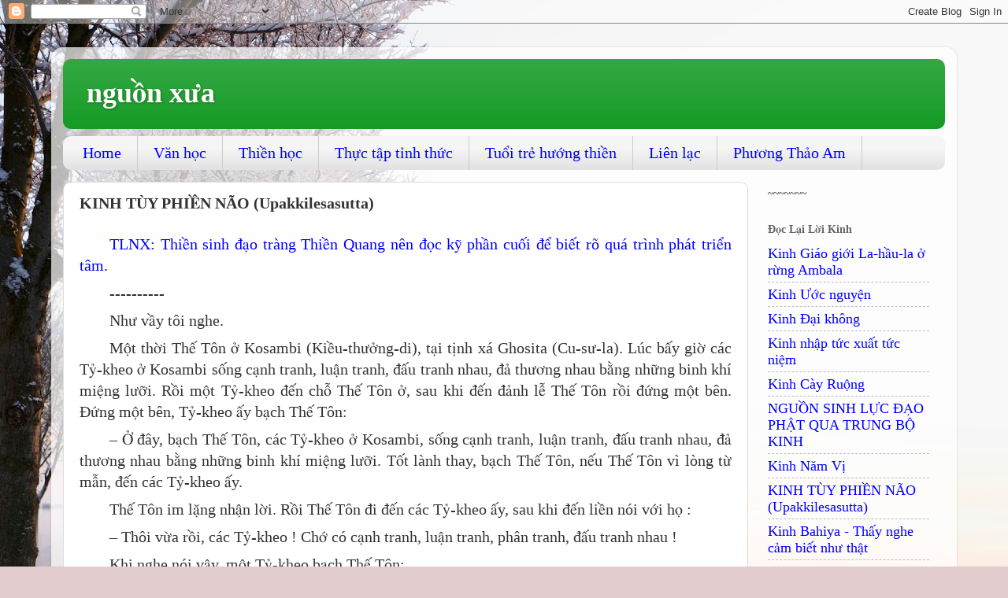

--- FILE ---
content_type: text/html; charset=UTF-8
request_url: http://www.timlainguonxua.com/2015/10/kinh-tuy-phien-nao-upakkilesasutta.html
body_size: 16014
content:
<!DOCTYPE html>
<html class='v2' dir='ltr' lang='en'>
<head>
<link href='https://www.blogger.com/static/v1/widgets/335934321-css_bundle_v2.css' rel='stylesheet' type='text/css'/>
<meta content='width=1100' name='viewport'/>
<meta content='text/html; charset=UTF-8' http-equiv='Content-Type'/>
<meta content='blogger' name='generator'/>
<link href='http://www.timlainguonxua.com/favicon.ico' rel='icon' type='image/x-icon'/>
<link href='http://www.timlainguonxua.com/2015/10/kinh-tuy-phien-nao-upakkilesasutta.html' rel='canonical'/>
<link rel="alternate" type="application/atom+xml" title="nguồn xưa  - Atom" href="http://www.timlainguonxua.com/feeds/posts/default" />
<link rel="alternate" type="application/rss+xml" title="nguồn xưa  - RSS" href="http://www.timlainguonxua.com/feeds/posts/default?alt=rss" />
<link rel="service.post" type="application/atom+xml" title="nguồn xưa  - Atom" href="https://www.blogger.com/feeds/2227106795683230022/posts/default" />

<link rel="alternate" type="application/atom+xml" title="nguồn xưa  - Atom" href="http://www.timlainguonxua.com/feeds/2529233972462617870/comments/default" />
<!--Can't find substitution for tag [blog.ieCssRetrofitLinks]-->
<meta content='http://www.timlainguonxua.com/2015/10/kinh-tuy-phien-nao-upakkilesasutta.html' property='og:url'/>
<meta content='KINH TÙY PHIỀN NÃO (Upakkilesasutta)' property='og:title'/>
<meta content='  TLNX: Thiền sinh đạo tràng Thiền Quang nên đọc kỹ phần cuối để biết rõ quá trình phát triển tâm.    ----------   Như vầy tôi nghe.   Một t...' property='og:description'/>
<title>nguồn xưa : KINH TÙY PHIỀN NÃO (Upakkilesasutta)</title>
<style id='page-skin-1' type='text/css'><!--
/*-----------------------------------------------
Blogger Template Style
Name:     Picture Window
Designer: Blogger
URL:      www.blogger.com
----------------------------------------------- */
/* Content
----------------------------------------------- */
body {
font: normal normal 20px 'Times New Roman', Times, FreeSerif, serif;
color: #333333;
background: #e2ccce url(http://themes.googleusercontent.com/image?id=18W2OLijjmBT3NXzgVa00ZJ9y3_WfLki8GDA1qmTSdcc4yjufOZ0QfdAciXiDer2xWaBQ) no-repeat fixed top center /* Credit: micheldenijs (http://www.istockphoto.com/googleimages.php?id=11629639&platform=blogger) */;
}
html body .region-inner {
min-width: 0;
max-width: 100%;
width: auto;
}
.content-outer {
font-size: 90%;
}
a:link {
text-decoration:none;
color: #0000ff;
}
a:visited {
text-decoration:none;
color: #106cc1;
}
a:hover {
text-decoration:underline;
color: #0808d6;
}
.content-outer {
background: transparent url(http://www.blogblog.com/1kt/transparent/white80.png) repeat scroll top left;
-moz-border-radius: 15px;
-webkit-border-radius: 15px;
-goog-ms-border-radius: 15px;
border-radius: 15px;
-moz-box-shadow: 0 0 3px rgba(0, 0, 0, .15);
-webkit-box-shadow: 0 0 3px rgba(0, 0, 0, .15);
-goog-ms-box-shadow: 0 0 3px rgba(0, 0, 0, .15);
box-shadow: 0 0 3px rgba(0, 0, 0, .15);
margin: 30px auto;
}
.content-inner {
padding: 15px;
}
/* Header
----------------------------------------------- */
.header-outer {
background: #119922 url(http://www.blogblog.com/1kt/transparent/header_gradient_shade.png) repeat-x scroll top left;
_background-image: none;
color: #ffffff;
-moz-border-radius: 10px;
-webkit-border-radius: 10px;
-goog-ms-border-radius: 10px;
border-radius: 10px;
}
.Header img, .Header #header-inner {
-moz-border-radius: 10px;
-webkit-border-radius: 10px;
-goog-ms-border-radius: 10px;
border-radius: 10px;
}
.header-inner .Header .titlewrapper,
.header-inner .Header .descriptionwrapper {
padding-left: 30px;
padding-right: 30px;
}
.Header h1 {
font: normal bold 36px 'Times New Roman', Times, FreeSerif, serif;
text-shadow: 1px 1px 3px rgba(0, 0, 0, 0.3);
}
.Header h1 a {
color: #ffffff;
}
.Header .description {
font-size: 130%;
}
/* Tabs
----------------------------------------------- */
.tabs-inner {
margin: .5em 0 0;
padding: 0;
}
.tabs-inner .section {
margin: 0;
}
.tabs-inner .widget ul {
padding: 0;
background: #f5f5f5 url(http://www.blogblog.com/1kt/transparent/tabs_gradient_shade.png) repeat scroll bottom;
-moz-border-radius: 10px;
-webkit-border-radius: 10px;
-goog-ms-border-radius: 10px;
border-radius: 10px;
}
.tabs-inner .widget li {
border: none;
}
.tabs-inner .widget li a {
display: inline-block;
padding: .5em 1em;
margin-right: 0;
color: #0000ff;
font: normal normal 20px 'Times New Roman', Times, FreeSerif, serif;
-moz-border-radius: 0 0 0 0;
-webkit-border-top-left-radius: 0;
-webkit-border-top-right-radius: 0;
-goog-ms-border-radius: 0 0 0 0;
border-radius: 0 0 0 0;
background: transparent none no-repeat scroll top left;
border-right: 1px solid #cccccc;
}
.tabs-inner .widget li:first-child a {
padding-left: 1.25em;
-moz-border-radius-topleft: 10px;
-moz-border-radius-bottomleft: 10px;
-webkit-border-top-left-radius: 10px;
-webkit-border-bottom-left-radius: 10px;
-goog-ms-border-top-left-radius: 10px;
-goog-ms-border-bottom-left-radius: 10px;
border-top-left-radius: 10px;
border-bottom-left-radius: 10px;
}
.tabs-inner .widget li.selected a,
.tabs-inner .widget li a:hover {
position: relative;
z-index: 1;
background: #ffffff url(http://www.blogblog.com/1kt/transparent/tabs_gradient_shade.png) repeat scroll bottom;
color: #000000;
-moz-box-shadow: 0 0 0 rgba(0, 0, 0, .15);
-webkit-box-shadow: 0 0 0 rgba(0, 0, 0, .15);
-goog-ms-box-shadow: 0 0 0 rgba(0, 0, 0, .15);
box-shadow: 0 0 0 rgba(0, 0, 0, .15);
}
/* Headings
----------------------------------------------- */
h2 {
font: normal bold 14px 'Times New Roman', Times, FreeSerif, serif;
text-transform: uppercase;
color: #666666;
margin: .5em 0;
}
/* Main
----------------------------------------------- */
.main-outer {
background: transparent none repeat scroll top center;
-moz-border-radius: 0 0 0 0;
-webkit-border-top-left-radius: 0;
-webkit-border-top-right-radius: 0;
-webkit-border-bottom-left-radius: 0;
-webkit-border-bottom-right-radius: 0;
-goog-ms-border-radius: 0 0 0 0;
border-radius: 0 0 0 0;
-moz-box-shadow: 0 0 0 rgba(0, 0, 0, .15);
-webkit-box-shadow: 0 0 0 rgba(0, 0, 0, .15);
-goog-ms-box-shadow: 0 0 0 rgba(0, 0, 0, .15);
box-shadow: 0 0 0 rgba(0, 0, 0, .15);
}
.main-inner {
padding: 15px 5px 20px;
}
.main-inner .column-center-inner {
padding: 0 0;
}
.main-inner .column-left-inner {
padding-left: 0;
}
.main-inner .column-right-inner {
padding-right: 0;
}
/* Posts
----------------------------------------------- */
h3.post-title {
margin: 0;
font: normal bold 20px 'Times New Roman', Times, FreeSerif, serif;
}
.comments h4 {
margin: 1em 0 0;
font: normal bold 20px 'Times New Roman', Times, FreeSerif, serif;
}
.date-header span {
color: #333333;
}
.post-outer {
background-color: #ffffff;
border: solid 1px #dddddd;
-moz-border-radius: 10px;
-webkit-border-radius: 10px;
border-radius: 10px;
-goog-ms-border-radius: 10px;
padding: 15px 20px;
margin: 0 -20px 20px;
}
.post-body {
line-height: 1.4;
font-size: 110%;
position: relative;
}
.post-header {
margin: 0 0 1.5em;
color: #999999;
line-height: 1.6;
}
.post-footer {
margin: .5em 0 0;
color: #999999;
line-height: 1.6;
}
#blog-pager {
font-size: 140%
}
#comments .comment-author {
padding-top: 1.5em;
border-top: dashed 1px #ccc;
border-top: dashed 1px rgba(128, 128, 128, .5);
background-position: 0 1.5em;
}
#comments .comment-author:first-child {
padding-top: 0;
border-top: none;
}
.avatar-image-container {
margin: .2em 0 0;
}
/* Comments
----------------------------------------------- */
.comments .comments-content .icon.blog-author {
background-repeat: no-repeat;
background-image: url([data-uri]);
}
.comments .comments-content .loadmore a {
border-top: 1px solid #0808d6;
border-bottom: 1px solid #0808d6;
}
.comments .continue {
border-top: 2px solid #0808d6;
}
/* Widgets
----------------------------------------------- */
.widget ul, .widget #ArchiveList ul.flat {
padding: 0;
list-style: none;
}
.widget ul li, .widget #ArchiveList ul.flat li {
border-top: dashed 1px #ccc;
border-top: dashed 1px rgba(128, 128, 128, .5);
}
.widget ul li:first-child, .widget #ArchiveList ul.flat li:first-child {
border-top: none;
}
.widget .post-body ul {
list-style: disc;
}
.widget .post-body ul li {
border: none;
}
/* Footer
----------------------------------------------- */
.footer-outer {
color:#eeeeee;
background: transparent url(https://resources.blogblog.com/blogblog/data/1kt/transparent/black50.png) repeat scroll top left;
-moz-border-radius: 10px 10px 10px 10px;
-webkit-border-top-left-radius: 10px;
-webkit-border-top-right-radius: 10px;
-webkit-border-bottom-left-radius: 10px;
-webkit-border-bottom-right-radius: 10px;
-goog-ms-border-radius: 10px 10px 10px 10px;
border-radius: 10px 10px 10px 10px;
-moz-box-shadow: 0 0 0 rgba(0, 0, 0, .15);
-webkit-box-shadow: 0 0 0 rgba(0, 0, 0, .15);
-goog-ms-box-shadow: 0 0 0 rgba(0, 0, 0, .15);
box-shadow: 0 0 0 rgba(0, 0, 0, .15);
}
.footer-inner {
padding: 10px 5px 20px;
}
.footer-outer a {
color: #ddffff;
}
.footer-outer a:visited {
color: #99cccc;
}
.footer-outer a:hover {
color: #ffffff;
}
.footer-outer .widget h2 {
color: #bbbbbb;
}
/* Mobile
----------------------------------------------- */
html body.mobile {
height: auto;
}
html body.mobile {
min-height: 480px;
background-size: 100% auto;
}
.mobile .body-fauxcolumn-outer {
background: transparent none repeat scroll top left;
}
html .mobile .mobile-date-outer, html .mobile .blog-pager {
border-bottom: none;
background: transparent none repeat scroll top center;
margin-bottom: 10px;
}
.mobile .date-outer {
background: transparent none repeat scroll top center;
}
.mobile .header-outer, .mobile .main-outer,
.mobile .post-outer, .mobile .footer-outer {
-moz-border-radius: 0;
-webkit-border-radius: 0;
-goog-ms-border-radius: 0;
border-radius: 0;
}
.mobile .content-outer,
.mobile .main-outer,
.mobile .post-outer {
background: inherit;
border: none;
}
.mobile .content-outer {
font-size: 100%;
}
.mobile-link-button {
background-color: #0000ff;
}
.mobile-link-button a:link, .mobile-link-button a:visited {
color: #ffffff;
}
.mobile-index-contents {
color: #333333;
}
.mobile .tabs-inner .PageList .widget-content {
background: #ffffff url(http://www.blogblog.com/1kt/transparent/tabs_gradient_shade.png) repeat scroll bottom;
color: #000000;
}
.mobile .tabs-inner .PageList .widget-content .pagelist-arrow {
border-left: 1px solid #cccccc;
}
.sidebar h2{
text-transform: capitalize;
}
table.border, table.border th,  table.border td
{
border-collapse:collapse;
border: 1px solid #555;
}
table.border th,  table.border td
{
padding: 5px;
}
--></style>
<style id='template-skin-1' type='text/css'><!--
body {
min-width: 1150px;
}
.content-outer, .content-fauxcolumn-outer, .region-inner {
min-width: 1150px;
max-width: 1150px;
_width: 1150px;
}
.main-inner .columns {
padding-left: 0px;
padding-right: 250px;
}
.main-inner .fauxcolumn-center-outer {
left: 0px;
right: 250px;
/* IE6 does not respect left and right together */
_width: expression(this.parentNode.offsetWidth -
parseInt("0px") -
parseInt("250px") + 'px');
}
.main-inner .fauxcolumn-left-outer {
width: 0px;
}
.main-inner .fauxcolumn-right-outer {
width: 250px;
}
.main-inner .column-left-outer {
width: 0px;
right: 100%;
margin-left: -0px;
}
.main-inner .column-right-outer {
width: 250px;
margin-right: -250px;
}
#layout {
min-width: 0;
}
#layout .content-outer {
min-width: 0;
width: 800px;
}
#layout .region-inner {
min-width: 0;
width: auto;
}
body#layout div.add_widget {
padding: 8px;
}
body#layout div.add_widget a {
margin-left: 32px;
}
--></style>
<style>
    body {background-image:url(http\:\/\/themes.googleusercontent.com\/image?id=18W2OLijjmBT3NXzgVa00ZJ9y3_WfLki8GDA1qmTSdcc4yjufOZ0QfdAciXiDer2xWaBQ);}
    
@media (max-width: 200px) { body {background-image:url(http\:\/\/themes.googleusercontent.com\/image?id=18W2OLijjmBT3NXzgVa00ZJ9y3_WfLki8GDA1qmTSdcc4yjufOZ0QfdAciXiDer2xWaBQ&options=w200);}}
@media (max-width: 400px) and (min-width: 201px) { body {background-image:url(http\:\/\/themes.googleusercontent.com\/image?id=18W2OLijjmBT3NXzgVa00ZJ9y3_WfLki8GDA1qmTSdcc4yjufOZ0QfdAciXiDer2xWaBQ&options=w400);}}
@media (max-width: 800px) and (min-width: 401px) { body {background-image:url(http\:\/\/themes.googleusercontent.com\/image?id=18W2OLijjmBT3NXzgVa00ZJ9y3_WfLki8GDA1qmTSdcc4yjufOZ0QfdAciXiDer2xWaBQ&options=w800);}}
@media (max-width: 1200px) and (min-width: 801px) { body {background-image:url(http\:\/\/themes.googleusercontent.com\/image?id=18W2OLijjmBT3NXzgVa00ZJ9y3_WfLki8GDA1qmTSdcc4yjufOZ0QfdAciXiDer2xWaBQ&options=w1200);}}
/* Last tag covers anything over one higher than the previous max-size cap. */
@media (min-width: 1201px) { body {background-image:url(http\:\/\/themes.googleusercontent.com\/image?id=18W2OLijjmBT3NXzgVa00ZJ9y3_WfLki8GDA1qmTSdcc4yjufOZ0QfdAciXiDer2xWaBQ&options=w1600);}}
  </style>
<link href='https://www.blogger.com/dyn-css/authorization.css?targetBlogID=2227106795683230022&amp;zx=e00e643b-9fa7-48a5-8a7c-af97779861c4' media='none' onload='if(media!=&#39;all&#39;)media=&#39;all&#39;' rel='stylesheet'/><noscript><link href='https://www.blogger.com/dyn-css/authorization.css?targetBlogID=2227106795683230022&amp;zx=e00e643b-9fa7-48a5-8a7c-af97779861c4' rel='stylesheet'/></noscript>
<meta name='google-adsense-platform-account' content='ca-host-pub-1556223355139109'/>
<meta name='google-adsense-platform-domain' content='blogspot.com'/>

</head>
<body class='loading variant-shade'>
<div class='navbar section' id='navbar' name='Navbar'><div class='widget Navbar' data-version='1' id='Navbar1'><script type="text/javascript">
    function setAttributeOnload(object, attribute, val) {
      if(window.addEventListener) {
        window.addEventListener('load',
          function(){ object[attribute] = val; }, false);
      } else {
        window.attachEvent('onload', function(){ object[attribute] = val; });
      }
    }
  </script>
<div id="navbar-iframe-container"></div>
<script type="text/javascript" src="https://apis.google.com/js/platform.js"></script>
<script type="text/javascript">
      gapi.load("gapi.iframes:gapi.iframes.style.bubble", function() {
        if (gapi.iframes && gapi.iframes.getContext) {
          gapi.iframes.getContext().openChild({
              url: 'https://www.blogger.com/navbar/2227106795683230022?po\x3d2529233972462617870\x26origin\x3dhttp://www.timlainguonxua.com',
              where: document.getElementById("navbar-iframe-container"),
              id: "navbar-iframe"
          });
        }
      });
    </script><script type="text/javascript">
(function() {
var script = document.createElement('script');
script.type = 'text/javascript';
script.src = '//pagead2.googlesyndication.com/pagead/js/google_top_exp.js';
var head = document.getElementsByTagName('head')[0];
if (head) {
head.appendChild(script);
}})();
</script>
</div></div>
<div class='body-fauxcolumns'>
<div class='fauxcolumn-outer body-fauxcolumn-outer'>
<div class='cap-top'>
<div class='cap-left'></div>
<div class='cap-right'></div>
</div>
<div class='fauxborder-left'>
<div class='fauxborder-right'></div>
<div class='fauxcolumn-inner'>
</div>
</div>
<div class='cap-bottom'>
<div class='cap-left'></div>
<div class='cap-right'></div>
</div>
</div>
</div>
<div class='content'>
<div class='content-fauxcolumns'>
<div class='fauxcolumn-outer content-fauxcolumn-outer'>
<div class='cap-top'>
<div class='cap-left'></div>
<div class='cap-right'></div>
</div>
<div class='fauxborder-left'>
<div class='fauxborder-right'></div>
<div class='fauxcolumn-inner'>
</div>
</div>
<div class='cap-bottom'>
<div class='cap-left'></div>
<div class='cap-right'></div>
</div>
</div>
</div>
<div class='content-outer'>
<div class='content-cap-top cap-top'>
<div class='cap-left'></div>
<div class='cap-right'></div>
</div>
<div class='fauxborder-left content-fauxborder-left'>
<div class='fauxborder-right content-fauxborder-right'></div>
<div class='content-inner'>
<header>
<div class='header-outer'>
<div class='header-cap-top cap-top'>
<div class='cap-left'></div>
<div class='cap-right'></div>
</div>
<div class='fauxborder-left header-fauxborder-left'>
<div class='fauxborder-right header-fauxborder-right'></div>
<div class='region-inner header-inner'>
<div class='header section' id='header' name='Header'><div class='widget Header' data-version='1' id='Header1'>
<div id='header-inner'>
<div class='titlewrapper'>
<h1 class='title'>
<a href='http://www.timlainguonxua.com/'>
nguồn xưa 
</a>
</h1>
</div>
<div class='descriptionwrapper'>
<p class='description'><span>
</span></p>
</div>
</div>
</div></div>
</div>
</div>
<div class='header-cap-bottom cap-bottom'>
<div class='cap-left'></div>
<div class='cap-right'></div>
</div>
</div>
</header>
<div class='tabs-outer'>
<div class='tabs-cap-top cap-top'>
<div class='cap-left'></div>
<div class='cap-right'></div>
</div>
<div class='fauxborder-left tabs-fauxborder-left'>
<div class='fauxborder-right tabs-fauxborder-right'></div>
<div class='region-inner tabs-inner'>
<div class='tabs section' id='crosscol' name='Cross-Column'><div class='widget PageList' data-version='1' id='PageList1'>
<h2>Pages</h2>
<div class='widget-content'>
<ul>
<li>
<a href='http://www.timlainguonxua.com/'>Home</a>
</li>
<li>
<a href='http://www.timlainguonxua.com/p/van-hoc.html'>Văn học</a>
</li>
<li>
<a href='http://www.timlainguonxua.com/p/thien-hoc.html'>Thiền học</a>
</li>
<li>
<a href='http://www.timlainguonxua.com/p/tinh-thuc.html'>Thực tập tỉnh thức</a>
</li>
<li>
<a href='http://www.timlainguonxua.com/p/huong-thien.html'>Tuổi trẻ hướng thiền</a>
</li>
<li>
<a href='http://www.timlainguonxua.com/p/lien-he.html'>Liên lạc</a>
</li>
<li>
<a href='http://www.phuongthaoam.com/'>Phương Thảo Am</a>
</li>
</ul>
<div class='clear'></div>
</div>
</div></div>
<div class='tabs no-items section' id='crosscol-overflow' name='Cross-Column 2'></div>
</div>
</div>
<div class='tabs-cap-bottom cap-bottom'>
<div class='cap-left'></div>
<div class='cap-right'></div>
</div>
</div>
<div class='main-outer'>
<div class='main-cap-top cap-top'>
<div class='cap-left'></div>
<div class='cap-right'></div>
</div>
<div class='fauxborder-left main-fauxborder-left'>
<div class='fauxborder-right main-fauxborder-right'></div>
<div class='region-inner main-inner'>
<div class='columns fauxcolumns'>
<div class='fauxcolumn-outer fauxcolumn-center-outer'>
<div class='cap-top'>
<div class='cap-left'></div>
<div class='cap-right'></div>
</div>
<div class='fauxborder-left'>
<div class='fauxborder-right'></div>
<div class='fauxcolumn-inner'>
</div>
</div>
<div class='cap-bottom'>
<div class='cap-left'></div>
<div class='cap-right'></div>
</div>
</div>
<div class='fauxcolumn-outer fauxcolumn-left-outer'>
<div class='cap-top'>
<div class='cap-left'></div>
<div class='cap-right'></div>
</div>
<div class='fauxborder-left'>
<div class='fauxborder-right'></div>
<div class='fauxcolumn-inner'>
</div>
</div>
<div class='cap-bottom'>
<div class='cap-left'></div>
<div class='cap-right'></div>
</div>
</div>
<div class='fauxcolumn-outer fauxcolumn-right-outer'>
<div class='cap-top'>
<div class='cap-left'></div>
<div class='cap-right'></div>
</div>
<div class='fauxborder-left'>
<div class='fauxborder-right'></div>
<div class='fauxcolumn-inner'>
</div>
</div>
<div class='cap-bottom'>
<div class='cap-left'></div>
<div class='cap-right'></div>
</div>
</div>
<!-- corrects IE6 width calculation -->
<div class='columns-inner'>
<div class='column-center-outer'>
<div class='column-center-inner'>
<div class='main section' id='main' name='Main'><div class='widget Blog' data-version='1' id='Blog1'>
<div class='blog-posts hfeed'>

          <div class="date-outer">
        

          <div class="date-posts">
        
<div class='post-outer'>
<div class='post hentry uncustomized-post-template' itemprop='blogPost' itemscope='itemscope' itemtype='http://schema.org/BlogPosting'>
<meta content='2227106795683230022' itemprop='blogId'/>
<meta content='2529233972462617870' itemprop='postId'/>
<a name='2529233972462617870'></a>
<h3 class='post-title entry-title' itemprop='name'>
KINH TÙY PHIỀN NÃO (Upakkilesasutta)
</h3>
<div class='post-header'>
<div class='post-header-line-1'></div>
</div>
<div class='post-body entry-content' id='post-body-2529233972462617870' itemprop='description articleBody'>
<div dir="ltr" style="text-align: left;" trbidi="on">
<div class="MsoNormal" style="margin-top: 6.0pt; text-align: justify; text-indent: 28.35pt;">
<span style="color: blue;">TLNX: Thiền sinh đạo tràng Thiền Quang nên đọc kỹ phần cuối để biết rõ quá trình phát triển tâm.&nbsp;</span></div>
<div class="MsoNormal" style="margin-top: 6.0pt; text-align: justify; text-indent: 28.35pt;">
----------</div>
<div class="MsoNormal" style="margin-top: 6.0pt; text-align: justify; text-indent: 28.35pt;">
Như
vầy tôi nghe.</div>
<div class="MsoNormal" style="margin-top: 6.0pt; text-align: justify; text-indent: 28.35pt;">
Một
thời Thế Tôn ở Kosambi (Kiều-thưởng-di), tại tịnh xá Ghosita (Cu-sư-la). Lúc
bấy giờ các Tỷ-kheo ở Kosambi sống cạnh tranh, luận tranh, đấu tranh nhau, đả
thương nhau bằng những binh khí miệng lưỡi. Rồi một Tỷ-kheo đến chỗ Thế Tôn ở,
sau khi đến đảnh lễ Thế Tôn rồi đứng một bên. Đứng một bên, Tỷ-kheo ấy bạch Thế
Tôn: </div>
<div class="MsoNormal" style="margin-top: 6.0pt; text-align: justify; text-indent: 28.35pt;">
&#8211;
Ở đây, bạch Thế Tôn, các Tỷ-kheo ở Kosambi, sống cạnh tranh, luận tranh, đấu
tranh nhau, đả thương nhau bằng những binh khí miệng lưỡi. Tốt lành thay, bạch
Thế Tôn, nếu Thế Tôn vì lòng từ mẫn, đến các Tỷ-kheo ấy.</div>
<div class="MsoNormal" style="margin-top: 6.0pt; text-align: justify; text-indent: 28.35pt;">
Thế
Tôn im lặng nhận lời. Rồi Thế Tôn đi đến các Tỷ-kheo ấy, sau khi đến liền nói
với họ : </div>
<div class="MsoNormal" style="margin-top: 6.0pt; text-align: justify; text-indent: 28.35pt;">
&#8211;
Thôi vừa rồi, các Tỷ-kheo ! Chớ có cạnh tranh, luận tranh, phân tranh, đấu
tranh nhau !</div>
<div class="MsoNormal" style="margin-top: 6.0pt; text-align: justify; text-indent: 28.35pt;">
Khi
nghe nói vậy, một Tỷ-kheo bạch Thế Tôn: </div>
<div class="MsoNormal" style="margin-top: 6.0pt; text-align: justify; text-indent: 28.35pt;">
&#8211;
Bạch Thế Tôn, Thế Tôn bậc Pháp Chủ, hãy dừng lại ! Bạch Thế Tôn, Thế Tôn chớ có
nhọc lòng ! Thế Tôn hãy an trú, chú tâm và hiện tại lạc trú ! Vì rằng chúng con
chịu trách nhiệm về sự cạnh tranh, luận tranh, phân tranh, đấu tranh này.</div>
<a name="more"></a><br />
<div class="MsoNormal" style="margin-top: 6.0pt; text-align: justify; text-indent: 28.35pt;">
Lần
thứ hai, Thế Tôn nói với các Tỷ-kheo ấy : </div>
<div class="MsoNormal" style="margin-top: 6.0pt; text-align: justify; text-indent: 28.35pt;">
&#8211;
Thôi vừa rồi, này các Tỷ-kheo ! Chớ có cạnh tranh, luận tranh, phân tranh, đấu
tranh nhau.</div>
<div class="MsoNormal" style="margin-top: 6.0pt; text-align: justify; text-indent: 28.35pt;">
Lần
thứ hai Tỷ-kheo ấy bạch Thế Tôn : </div>
<div class="MsoNormal" style="margin-top: 6.0pt; text-align: justify; text-indent: 28.35pt;">
&#8211;
Bạch Thế Tôn, Thế Tôn bậc Pháp Chủ hãy dừng lại ! Bạch Thế Tôn, Thế Tôn chớ có
nhọc lòng ! Thế Tôn hãy an trú, chú tâm và hiện tại lạc trú ! Vì rằng chúng con
chịu trách nhiệm về sự cạnh tranh, luận tranh, phân tranh, đấu tranh này.</div>
<div class="MsoNormal" style="margin-top: 6.0pt; text-align: justify; text-indent: 28.35pt;">
Lần
thứ ba, Thế Tôn nói với các Tỷ-kheo ấy : </div>
<div class="MsoNormal" style="margin-top: 6.0pt; text-align: justify; text-indent: 28.35pt;">
&#8211;
Thôi vừa rồi, này các Tỷ-kheo ! Chớ có cạnh tranh, luận tranh, phân tranh, đấu
tranh nhau !</div>
<div class="MsoNormal" style="margin-top: 6.0pt; text-align: justify; text-indent: 28.35pt;">
Lần
thứ ba, Tỷ-kheo ấy bạch Thế Tôn : </div>
<div class="MsoNormal" style="margin-top: 6.0pt; text-align: justify; text-indent: 28.35pt;">
&#8211;
Bạch Thế Tôn, Thế Tôn bậc Pháp Chủ hãy dừng lại ! Bạch Thế Tôn, Thế Tôn chớ có
nhọc lòng ! Thế Tôn hãy an trú, chú tâm vào hiện tại lạc trú ! Vì rằng chúng
con chịu trách nhiệm về sự cạnh tranh, luận tranh, phân tranh, đấu tranh này.</div>
<div class="MsoNormal" style="margin-top: 6.0pt; text-align: justify; text-indent: 28.35pt;">
Rồi
Thế Tôn vào buổi sáng đắp y, cầm y bát và đi vào Kosambi để khất thực. Sau khi
đi khất thực ở Kosambi, ăn xong, trên con đường khi khất thực trở về, sau khi
dọn dẹp chỗ nằm, lấy y bát, Ngài đứng và nói bài kệ: </div>
<div class="MsoNormal" style="margin-top: 6.0pt; text-align: justify; text-indent: 70.9pt;">
<i>Giữa
quần chúng la ó, <o:p></o:p></i></div>
<div class="MsoNormal" style="margin-top: 6.0pt; text-align: justify; text-indent: 70.9pt;">
<i>Không
ai nghĩ mình ngu, <o:p></o:p></i></div>
<div class="MsoNormal" style="margin-top: 6.0pt; text-align: justify; text-indent: 70.9pt;">
<i>Giữa
Tăng chúng phân ly<o:p></o:p></i></div>
<div class="MsoNormal" style="margin-top: 6.0pt; text-align: justify; text-indent: 70.9pt;">
<i>Có
ai nghĩ hướng thượng ?<o:p></o:p></i></div>
<div class="MsoNormal" style="margin-top: 6.0pt; text-align: justify; text-indent: 70.9pt;">
<i>Thất
niệm kẻ trí nói, <o:p></o:p></i></div>
<div class="MsoNormal" style="margin-top: 6.0pt; text-align: justify; text-indent: 70.9pt;">
<i>Ba
hoa trăm thứ chuyện, <o:p></o:p></i></div>
<div class="MsoNormal" style="margin-top: 6.0pt; text-align: justify; text-indent: 70.9pt;">
<i>Miệng
há, nói thả dàn, <o:p></o:p></i></div>
<div class="MsoNormal" style="margin-top: 6.0pt; text-align: justify; text-indent: 70.9pt;">
<i>Dẫn
đi đâu, ai biết ?<o:p></o:p></i></div>
<div class="MsoNormal" style="margin-top: 6.0pt; text-align: justify; text-indent: 70.9pt;">
<i>&#8220;Nó
mắng tôi, đánh tôi !<o:p></o:p></i></div>
<div class="MsoNormal" style="margin-top: 6.0pt; text-align: justify; text-indent: 70.9pt;">
<i>Nó
hại tôi, cướp tôi !&#8221;<o:p></o:p></i></div>
<div class="MsoNormal" style="margin-top: 6.0pt; text-align: justify; text-indent: 70.9pt;">
<i>Ai
ôm oán niệm ấy, <o:p></o:p></i></div>
<div class="MsoNormal" style="margin-top: 6.0pt; text-align: justify; text-indent: 70.9pt;">
<i>Hận
thù không thể nguôi.<o:p></o:p></i></div>
<div class="MsoNormal" style="margin-top: 6.0pt; text-align: justify; text-indent: 70.9pt;">
<i>&#8220;Nó
mắng tôi, đánh tôi !<o:p></o:p></i></div>
<div class="MsoNormal" style="margin-top: 6.0pt; text-align: justify; text-indent: 70.9pt;">
<i>Nó
hại tôi, cướp tôi !&#8221;<o:p></o:p></i></div>
<div class="MsoNormal" style="margin-top: 6.0pt; text-align: justify; text-indent: 70.9pt;">
<i>Không
ôm oán niệm ấy, <o:p></o:p></i></div>
<div class="MsoNormal" style="margin-top: 6.0pt; text-align: justify; text-indent: 70.9pt;">
<i>Hận
thù sẽ tự nguôi.<o:p></o:p></i></div>
<div class="MsoNormal" style="margin-top: 6.0pt; text-align: justify; text-indent: 70.9pt;">
<i>Hận
thù diệt hận thù, <o:p></o:p></i></div>
<div class="MsoNormal" style="margin-top: 6.0pt; text-align: justify; text-indent: 70.9pt;">
<i>Không
đời nào diệt được, <o:p></o:p></i></div>
<div class="MsoNormal" style="margin-top: 6.0pt; text-align: justify; text-indent: 70.9pt;">
<i>Từ
bi diệt hận thù, <o:p></o:p></i></div>
<div class="MsoNormal" style="margin-top: 6.0pt; text-align: justify; text-indent: 70.9pt;">
<i>Là
định luật ngàn thu.<o:p></o:p></i></div>
<div class="MsoNormal" style="margin-top: 6.0pt; text-align: justify; text-indent: 70.9pt;">
<i>&#8220;Người
khác không hiểu biết, <o:p></o:p></i></div>
<div class="MsoNormal" style="margin-top: 6.0pt; text-align: justify; text-indent: 70.9pt;">
<i>Ở
đây ta bị diệt&#8221;, <o:p></o:p></i></div>
<div class="MsoNormal" style="margin-top: 6.0pt; text-align: justify; text-indent: 70.9pt;">
<i>Những
ai hiểu điều này, <o:p></o:p></i></div>
<div class="MsoNormal" style="margin-top: 6.0pt; text-align: justify; text-indent: 70.9pt;">
<i>Nhờ
vậy, tranh luận tiêu.<o:p></o:p></i></div>
<div class="MsoNormal" style="margin-top: 6.0pt; text-align: justify; text-indent: 70.9pt;">
<i>Kẻ
chủ xướng hại mạng, <o:p></o:p></i></div>
<div class="MsoNormal" style="margin-top: 6.0pt; text-align: justify; text-indent: 70.9pt;">
<i>Cướp
bò, ngựa tài sản, <o:p></o:p></i></div>
<div class="MsoNormal" style="margin-top: 6.0pt; text-align: justify; text-indent: 70.9pt;">
<i>Kẻ
cướp đoạt quốc độ, <o:p></o:p></i></div>
<div class="MsoNormal" style="margin-top: 6.0pt; text-align: justify; text-indent: 70.9pt;">
<i>Họ
còn biết đoàn kết, <o:p></o:p></i></div>
<div class="MsoNormal" style="margin-top: 6.0pt; text-align: justify; text-indent: 70.9pt;">
<i>Sao
các Ông không vậy ?<o:p></o:p></i></div>
<div class="MsoNormal" style="margin-top: 6.0pt; text-align: justify; text-indent: 70.9pt;">
<i>Nếu
được bạn hiền trí, <o:p></o:p></i></div>
<div class="MsoNormal" style="margin-top: 6.0pt; text-align: justify; text-indent: 70.9pt;">
<i>Đồng
hành, khéo an trú, <o:p></o:p></i></div>
<div class="MsoNormal" style="margin-top: 6.0pt; text-align: justify; text-indent: 70.9pt;">
<i>Đả
thắng mọi hiểm nạn, <o:p></o:p></i></div>
<div class="MsoNormal" style="margin-top: 6.0pt; text-align: justify; text-indent: 70.9pt;">
<i>Sống
hoan hỷ chánh niệm.<o:p></o:p></i></div>
<div class="MsoNormal" style="margin-top: 6.0pt; text-align: justify; text-indent: 70.9pt;">
<i>Nếu
không bạn hiền trí, <o:p></o:p></i></div>
<div class="MsoNormal" style="margin-top: 6.0pt; text-align: justify; text-indent: 70.9pt;">
<i>Như
vua bỏ quốc độ, <o:p></o:p></i></div>
<div class="MsoNormal" style="margin-top: 6.0pt; text-align: justify; text-indent: 70.9pt;">
<i>Cô
độc như voi rừng.<o:p></o:p></i></div>
<div class="MsoNormal" style="margin-top: 6.0pt; text-align: justify; text-indent: 70.9pt;">
<i>Tốt
hơn, sống một mình, <o:p></o:p></i></div>
<div class="MsoNormal" style="margin-top: 6.0pt; text-align: justify; text-indent: 70.9pt;">
<i>Không
bè bạn kẻ ngu, <o:p></o:p></i></div>
<div class="MsoNormal" style="margin-top: 6.0pt; text-align: justify; text-indent: 70.9pt;">
<i>Cô
độc không làm ác, <o:p></o:p></i></div>
<div class="MsoNormal" style="margin-top: 6.0pt; text-align: justify; text-indent: 70.9pt;">
<i>Nhàn
hạ, như voi rừng.<o:p></o:p></i></div>
<div class="MsoNormal" style="margin-top: 6.0pt; text-align: justify; text-indent: 28.35pt;">
Rồi
Thế Tôn đứng nói lên những câu kệ này, rồi đi đến làng Balakalonakara. Khi ấy,
Tôn giả Bhagu sống ở trong làng Balakalonakara. Tôn giả Bhagu thấy Thế Tôn từ
xa đi đến, liền sắp đặt chỗ ngồi và nước rửa chân. Thế Tôn ngồi trên chỗ ngồi
đã soạn sẵn; sau khi ngồi, Ngài rửa chân. Tôn giả Bhagu đảnh lễ Thế Tôn, rồi
ngồi xuống một bên. Thế Tôn nói với Tôn giả Bhagu đang ngồi một bên: </div>
<div class="MsoNormal" style="margin-top: 6.0pt; text-align: justify; text-indent: 28.35pt;">
&#8211;
Này Tỷ-kheo, có được an lành không ? Có được sống yên vui không ? Đi khất thực,
có khỏi mệt nhọc không ?</div>
<div class="MsoNormal" style="margin-top: 6.0pt; text-align: justify; text-indent: 28.35pt;">
&#8211;
Bạch Thế Tôn, con được an lành. Bạch Thế Tôn, con sống yên vui. Bạch Thế Tôn,
con đi khất thực khỏi có mệt nhọc.</div>
<div class="MsoNormal" style="margin-top: 6.0pt; text-align: justify; text-indent: 28.35pt;">
Rồi
Thế Tôn sau khi với thời thuyết pháp khích lệ Tôn giả Bhagu, làm cho hân hoan,
làm cho phấn khởi, làm cho hoan hỷ, từ chỗ ngồi đứng dậy, đi đến
Pacinavamsadaya. Lúc bấy giờ, Tôn giả Anurudha (A-na-luật), Tôn giả Nandiya
(Nan-đề) và Tôn giả Kimbila (Kim-ty- la) trú ở Pacinavamasadaya. Người giữ vườn
thấy Thế Tôn từ xa đi đến, khi thấy vậy liền bạch Thế Tôn: </div>
<div class="MsoNormal" style="margin-top: 6.0pt; text-align: justify; text-indent: 28.35pt;">
Này
Sa-môn, chớ có vào khu vườn này. Có ba Thiện gia nam tử, rất ái luyến tự ngã
(attakamanipa) trú tại đây. Chớ có phiền nhiễu các vị ấy.</div>
<div class="MsoNormal" style="margin-top: 6.0pt; text-align: justify; text-indent: 28.35pt;">
Tôn
giả Anuruddha nghe người giữ khu vườn nói chuyện với Thế Tôn, liền nói với
người giữ vườn: </div>
<div class="MsoNormal" style="margin-top: 6.0pt; text-align: justify; text-indent: 28.35pt;">
&#8211;
Này người Giữ vườn, chớ có ngăn chặn Thế Tôn ! Thế Tôn bậc Đạo sư của chúng tôi
đã đến.</div>
<div class="MsoNormal" style="margin-top: 6.0pt; text-align: justify; text-indent: 28.35pt;">
Rồi
Tôn giả Anuruddha đi đến Tôn giả Nandiya và Tôn giả Kimbila và nói: </div>
<div class="MsoNormal" style="margin-top: 6.0pt; text-align: justify; text-indent: 28.35pt;">
&#8211;
Chư Tôn giả hãy đến ! Chư Tôn giả hãy đến ! Thế Tôn, bậc Đạo sư của chúng ta đã
đến.</div>
<div class="MsoNormal" style="margin-top: 6.0pt; text-align: justify; text-indent: 28.35pt;">
Rồi
Tôn giả Anuruddha, Tôn giả Nandiya và Tôn giả Kimbila ra đón Thế Tôn, một người
cầm y bát Thế Tôn, một người sửa soạn chỗ ngồi, một người đặt sẵn nước rửa
chân. Thế Tôn ngồi trên chỗ ngồi đã soạn sẵn; sau khi ngồi, Thế Tôn rửa chân.
Rồi các Tôn giả ấy đảnh lễ Thế Tôn và ngồi xuống một bên. Rồi Thế Tôn nói với
Tôn giả Anuruddha đang ngồi xuống một bên : </div>
<div class="MsoNormal" style="margin-top: 6.0pt; text-align: justify; text-indent: 28.35pt;">
Này
các Anuruddha, các Ông có được an lành không ? Có được sống yên vui không ? Đi
khất thực có khỏi mệt nhọc không ?</div>
<div class="MsoNormal" style="margin-top: 6.0pt; text-align: justify; text-indent: 28.35pt;">
&#8211;
Bạch Thế Tôn, chúng con được an lành. Bạch Thế Tôn, chúng con sống yên vui.
Bạch Thế Tôn, chúng con đi khất thực khỏi có mệt nhọc.</div>
<div class="MsoNormal" style="margin-top: 6.0pt; text-align: justify; text-indent: 28.35pt;">
&#8211;
Này các Anuruddha, các Ông có sống hòa hợp, hoan hỷ với nhau, không có cãi
nhau. Như nước với sữa, sống nhìn nhau với cặp mắt thiện cảm không ?</div>
<div class="MsoNormal" style="margin-top: 6.0pt; text-align: justify; text-indent: 28.35pt;">
&#8211;
Bạch Thế Tôn, thật sự chúng con sống hòa hợp, hoan hỷ với nhau, không có cãi
nhau, như nước với sữa, sống nhìn nhau với cặp mắt thiện cảm.</div>
<div class="MsoNormal" style="margin-top: 6.0pt; text-align: justify; text-indent: 28.35pt;">
Này
các Anuruddha, như thế nào các Ông sống hòa hợp, hoan hỷ với nhau, như nước với
sữa, sống nhìn nhau với cặp mắt thiện cảm ?</div>
<div class="MsoNormal" style="margin-top: 6.0pt; text-align: justify; text-indent: 28.35pt;">
&#8211;
Bạch Thế Tôn, ở đây chúng con nghe như sau : &#8220;Thật lợi ích thay cho ta ! Thật
khéo lợi ích thay cho ta, khi ta được sống với các đồng Phạm hạnh như vậy !
Bạch Thế Tôn, do vậy đối với các vị đồng Phạm hạnh này, con khởi lên từ thân
nghiệp, trước mặt và sau lưng; con khởi lên từ khẩu nghiệp, trước mặt và sau
lưng, con khởi lên từ ý nghiệp, trước mặt và sau lưng. Bạch Thế Tôn do vậy
chúng con nghĩ như sau : &#8220;Ta hãy từ bỏ tâm của ta và sống thuận theo tâm của
những Tôn giả này&#8221;. Và bạch Thế Tôn, con từ bỏ tâm của con, và sống thuận theo
tâm của những Tôn giả ấy. Bạch Thế Tôn, chúng con tuy khác thân nhưng giống như
đồng một tâm.</div>
<div class="MsoNormal" style="margin-top: 6.0pt; text-align: justify; text-indent: 28.35pt;">
Rồi
Tôn giả Nandiya... (như trên)... Rồi Tôn giả Kimbila bạch Thế Tôn : </div>
<div class="MsoNormal" style="margin-top: 6.0pt; text-align: justify; text-indent: 28.35pt;">
&#8211;
Bạch Thế Tôn, ở đây chúng con nghĩ như sau : &#8220;Thật lợi ích thay cho ta ! Thật
khéo lợi ích thay cho ta, khi ta được sống với các vị đồng Phạm hạnh như vậy !&#8221;
Bạch Thế Tôn, do vậy đối với các vị đồng Phạm hạnh này, con khởi lên từ thân
nghiệp, trước mặt và sau lưng; con khởi lên từ khẩu nghiệp, trước mặt và sau
lưng, con khởi lên từ ý nghiệp, trước mặt và sau lưng. Bạch Thế Tôn, do vậy
chúng con nghĩ như sau : &#8220;Ta hãy từ bỏ tâm của ta và sống thuận theo tâm của
những Tôn giả này&#8221;. Và bạch Thế Tôn, con từ bỏ tâm của con và sống thuận theo
tâm của những Tôn giả ấy. Bạch Thế Tôn, chúng con tuy khác thân nhưng giống như
đồng một tâm. Bạch Thế Tôn, như vậy chúng con sống hòa hợp, hoan hỷ với nhau,
như nước với sữa, sống nhìn nhau với cặp mắt thiện cảm.</div>
<div class="MsoNormal" style="margin-top: 6.0pt; text-align: justify; text-indent: 28.35pt;">
Lành
thay, lành thay, này các Anuruddha ! và này các Anuruddha, các Ông có sống
không phóng dật, nhiệt tâm, tinh cần không ?</div>
<div class="MsoNormal" style="margin-top: 6.0pt; text-align: justify; text-indent: 28.35pt;">
&#8211;
Bạch Thế Tôn, thật sự chúng con sống không phóng dật, nhiệt tâm, tinh cần ?</div>
<div class="MsoNormal" style="margin-top: 6.0pt; text-align: justify; text-indent: 28.35pt;">
&#8211;
Này các Anuruddha, như thế nào, các Ông sống không phóng dật, nhiệt tâm, tinh
cần ?</div>
<div class="MsoNormal" style="margin-top: 6.0pt; text-align: justify; text-indent: 28.35pt;">
&#8211;
Ở đây, bạch Thế Tôn chúng con ai đi vào làng khất thực về trước, người ấy sắp
đặt các chỗ ngồi, soạn sẵn nước uống, nước rửa chân, soạn sẵn một bát để bỏ đồ
dư. Ai đi vào làng khất thực về sau, người ấy, còn đồ ăn để lại, nếu muốn thì ăn,
nếu không muốn thời bỏ vào chỗ không có cỏ xanh hay đổ vào nước không có loài
côn trùng. Người ấy xếp dọn lại các chỗ ngồi, cất đi nước uống, nước rửa chân,
cất đi cái bát để bỏ đồ dư và quét sạch nhà ăn. Ai thấy ghè nước uống, ghè nước
rửa chân, hay ghè nước trong nhà cầu hết nước trống không, người ấy sẽ lo liệu
(nước). Nếu làm không nỗi với sức bàn tay của mình, người ấy dùng tay ra hiệu
gọi người thứ hai: &#8220;Chúng ta hãy lo liệu (nước)&#8221;. Dầu vậy, bạch Thế Tôn, chúng
con không vì vậy gây ra tiếng động. Và đến ngày thứ năm, bạch Thế Tôn, suốt cả
một đêm chúng con ngồi đàm luận về đạo pháp. Như vậy, bạch Thế Tôn, chúng con
sống không phóng dật, nhiệt tâm, tinh cần.</div>
<div class="MsoNormal" style="margin-top: 6.0pt; text-align: justify; text-indent: 28.35pt;">
&#8211;
Lành thay, lành thay, này các Anurudda ! Này Anuruddha, các Ông sống không
phóng dật, nhiệt tâm, tinh cần như vậy, các Ông có chứng được pháp thượng nhân
tri kiến thù thắng, xứng đáng bậc Thánh, sống thoải mái an lạc không ?</div>
<div class="MsoNormal" style="margin-top: 6.0pt; text-align: justify; text-indent: 28.35pt;">
&#8211;
Ở đây, bạch Thế Tôn, chúng con sống không phóng dật, nhiệt tâm, tinh cần như
vậy, chúng con nhận thấy được hào quang, cũng như sự hiện khởi các sắc pháp.
Nhưng hào quang ấy không bao lâu biến mất cùng với sự hiện khởi các sắc pháp.
Chúng con không được hiểu rõ tướng ấy là gì .</div>
<div class="MsoNormal" style="margin-top: 6.0pt; text-align: justify; text-indent: 28.35pt;">
&#8211;
Này các Anuruddha, tướng ấy các Ông cần phải hiểu rõ. Ta cũng vậy, này các
Anuruddha, trước khi giác ngộ, chưa chứng Chánh Đẳng Giác, còn là Bồ-tát, Ta
nhận thấy hào quang và sự hiện khởi các sắc pháp. Nhưng hào quang ấy không bao
lâu biến mất nơi Ta cùng với sự hiện khởi các sắc pháp. Này các Anuruddha, Ta
suy nghĩ như sau : &#8220;Do nhân gì, do duyên gì hào quang biến mất đối với Ta, cùng
với sự hiện khởi các sắc pháp&#8221;. Này các Anuruddha, Ta suy nghĩ như sau : &#8220;Nghi
hoặc khởi lên nơi Ta. Vì có nghi hoặc nên định của Ta bị biến diệt; khi định
biến diệt, hào quang biến mất cùng với sự hiện khởi các sắc pháp. Vậy Ta sẽ
phải làm thế nào để nghi hoặc không khởi lên nơi Ta nữa&#8221;. Rồi này các
Anuruddha, Ta sống không phóng dật, nhiệt tâm, tinh cần, nhận thấy được hào
quang cùng với sự hiện khởi các sắc pháp. Nhưng hào quang ấy không bao lâu biến
mất nơi Ta, cùng với sự hiện khởi các sắc pháp. Rồi này các Anuruddha, Ta suy
nghĩ như sau : &#8220;Do nhân gì, do duyên gì, hào quang biến mất nơi Ta, cùng với sự
hiện khởi của các sắc pháp ?&#8221; Rồi này các Anuruddha, Ta suy nghĩ như sau :
&#8220;Không tác ý khởi lên nơi Ta Vì không có tác ý, nên định bị biến diệt nơi Ta;
khi định bị biến diệt, hào quang biến mất cùng với sự hiện khởi các sắc pháp.
Vậy Ta phải làm như thế nào để nghi hoặc và không tác ý không khởi lên nơi Ta
nữa&#8221;. Rồi này các Anuruddha, Ta sống không phóng dật.. (như trên)... Rồi này
các Anuruddha, Ta suy nghĩ như sau : &#8220;Hôn trầm, thụy miên, khởi lên nơi Ta. Vì
có hôn trầm, thụy miên nên định của Ta bị biến diệt; khi định bị biến diệt, hào
quang biến mất cùng với sự hiện khởi các sắc pháp. Vậy Ta phải làm như thế nào để
nghi hoặc, không tác ý và hôn trầm, thụy miên không khởi lên nơi Ta nữa&#8221;. Rồi
này các Anuruddha, Ta sống không phóng dật... (như trên)... Rồi này các
Anuruddha, Ta suy nghĩ như sau : &#8220;Sự sợ hãi khởi lên nơi Ta. Vì có sợ hãi, nên
định bị biến diệt nơi Ta; khi định bị biến diệt, hào quang biến mất cùng với sự
hiện khởi các sắc pháp&#8221;. Ví như, này các Anuruddha, một người đang đi trên con
đường, có kẻ giết người nhảy đến (công kích) từ hai phía. Do nhân duyên từ hai
phía, người ấy khởi lên sợ hãi. Cũng vậy, này các Anuruddha, sợ hãi khởi lên
nơi Ta. Vì có sợ hãi, nên định bị biến diệt nơi Ta; khi định bị biến diệt, hào
quang biến mất cùng với sự hiện khởi các sắc pháp. Vậy Ta phải làm thế nào để
nghi hoặc, không tác ý hôn trầm, thụy miên và sự sợ hãi không khởi lên nơi Ta
nữa&#8221;.</div>
<div class="MsoNormal" style="margin-top: 6.0pt; text-align: justify; text-indent: 28.35pt;">
Rồi
này các Anuruddha, Ta sống không phóng dật.. (như trên)... Rồi này các
Anuruddha, Ta suy nghĩ như sau : &#8220;Sự phấn chấn (ubbilla) khởi lên nơi Ta. Vì có
sự phấn chấn, nên định bị biến diệt nơi Ta; khi định bị biến diệt, hào quang
biến mất cùng với sự hiện khởi các sắc pháp. (Ví như, này các Anuruddha, một
người đi tìm cửa miệng một kho tàng, và trong một lần tìm được năm cửa miệng
kho tàng, do nhân duyên này phấn chấn khởi lên. Cũng vậy, này các Anuruddha,
phấn chấn khởi lên nơi Ta). Vì có phấn chấn nên định bị biến diệt nơi Ta; khi
định bị biến diệt mất cùng với sự hiện khởi các sắc pháp. Vậy Ta phải làm thế
nào, để nghi hoặc, không tác ý, hôn trầm, thụy miên, sợ hãi và sự phấn chấn
không khởi lên nơi Ta nữa&#8221;. Rồi này các Anuruddha, Ta sống không phóng dật...
(như trên)... Rồi này các Anuruddha, Ta suy nghĩ như sau : &#8220;Dâm ý (dutthullam)
khởi lên nơi Ta. Vì có dâm ý, nên định bị biến diệt nơi Ta; khi định bị biến
diệt, hào quang biến mất cùng với sự hiện khởi các sắc pháp. Vậy Ta phải làm thế
nào để nghi hoặc không tác ý, hôn trầm, thụy miên, sợ hãi, phấn chấn, dâm ý
không khởi lên nơi Ta nữa&#8221;. Rồi này các Anuruddha, Ta sống không phóng dật....
(như trên)... Rồi này các Anuruddha, Ta suy nghĩ như sau : &#8220;Sự tinh cần quá độ
khởi lên nơi Ta, và vì có tinh cần quá độ, nên định lực biến diệt nơi Ta; khi
định bị biến diệt, hào quang biến mất cùng với sự hiện khởi các sắc pháp (Ví
như này các Anuruddha, một người với hai tay bắt nắm quá chặt một con chim cáy
khiến con chim chết liền tại chỗ. Cũng vậy, này các Anuruddha, tinh cần quá độ
khởi lên nơi Ta. Vì có tinh cần quá độ... cùng với sự hiện khởi các sắc pháp. )
Vậy Ta phải làm thế nào để nghi hoặc, không tác ý, hôn trầm, thụy miên, sợ hãi,
phấn chấn, dâm ý, và tinh cần quá độ không khởi lên nơi Ta nữa&#8221;. Rồi này các
Anuruddha, Ta sống không phóng dật... (như trên)... Rồi này các Anuruddha, Ta
suy nghĩ như sau : &#8220;Tinh cần quá yếu đuối khởi lên nơi Ta. Vì có tinh cần quá
yếu đuối, nên định biến diệt nơi Ta; khi định biến diệt, hào quang biến mất cùng
với sự hiện khởi các sắc pháp. (Ví như này các Anuruddha, một người bắt một con
chim cáy quá lỏng lẻo, con chim ấy bay khỏi hai tay của người ấy. Cũng vậy, này
các Anuruddha, ... (như trên)... cùng với sự hiện khởi các sắc pháp). Vậy Ta
phải làm thế nào để nghi hoặc, không tác ý, hôn trầm, thụy miên, sợ hãi, phấn
chấn, dâm ý, tinh cần quá độ và tinh cần quá yếu đuối không khởi lên nơi Ta
nữa&#8221;. Rồi này các Anuruddha, Ta sống phóng dật ... (như trên) ... Rồi này các
Anuruddha, Ta suy nghĩ như sau : &#8220;Ái dục khởi lên nơi Ta. Vì có ái dục.. với sự
hiện khởi các sắc pháp... (như trên)... Vậy Ta phải làm thế nào để nghi hoặc,
không tác ý... (như trên)... tinh cần quá yếu đuối và ái dục không khởi lên nơi
Ta nữa&#8221;. Rồi này các Anuruddha, Ta sống... Rồi này các Anuruddha, Ta nghĩ như
sau : &#8220;Sai biệt tưởng khởi lên nơi Ta... cùng với sự hiện khởi các sắc pháp.
Vậy Ta phải làm thế nào để nghi hoặc... (như trên)... ái dục và sai biệt tưởng
không khởi lên nơi Ta nữa&#8221;.</div>
<div class="MsoNormal" style="margin-top: 6.0pt; text-align: justify; text-indent: 28.35pt;">
Rồi
này các Anuruddha, Ta sống không phóng dật, nhiệt tâm, tinh cần, và Ta nhận
thấy được hào quang cùng với sự hiện khởi sắc pháp. Những hào quang ấy không
bao lâu biến mất nơi Ta cùng với sự hiện khởi các sắc pháp. Rồi này các
Anuruddha, Ta suy nghĩ như sau : &#8220;Do nhân gì, do duyên gì, hào quang biến mất nơi
Ta cùng với sự hiện khởi các sắc pháp ?&#8221; Rồi này các Anuruddha, Ta suy nghĩ như
sau : &#8220;Một trạng thái quá chú tâm vào các sắc pháp khởi lên nơi Ta... cùng với
sự hiện khởi các sắc pháp. Vậy Ta phải làm như thế nào để nghi hoặc.. (như
trên)... các tưởng sai biệt và trạng thái quá chú tâm vào các sắc pháp không
khởi lên nơi Ta nữa&#8221;. Rồi này các Anuruddha, sau khi biết được nghi hoặc là một
phiền não của tâm, Ta đoạn trừ nghi hoặc, phiền não của tâm; sau khi biết được
không tác ý là một phiền não của tâm, Ta đoạn trừ không tác ý, phiền não của
tâm; sau khi biết được hôn trầm, thụy miên... sau khi biết được sợ hãi... sau
khi biết được phấn chấn.... sau khi biết được dâm ý... sau khi biết được sự
tinh cần quá độ... sau khi biết được sự tinh cần quá yếu đuối... sau khi biết
được dục ái... sau khi biết được tưởng sai biệt; sau khi biết được trạng thái
quá chú tâm đến sắc pháp là một phiền não của tâm, Ta đoạn trừ trạng thái quá
chú trọng vào các sắc pháp, một phiền não của tâm.</div>
<div class="MsoNormal" style="margin-top: 6.0pt; text-align: justify; text-indent: 28.35pt;">
Rồi
này các Anuruddha, Ta sống không phóng dật, nhiệt tâm, tinh cần, nhận thấy được
hào quang nhưng Ta không thấy các sắc pháp cả đêm, cả ngày, cả đêm và cả ngày.
Ta thấy các sắc pháp nhưng không nhận thấy hào quang. Về vấn đề này, này các
Anuruddha, Ta suy nghĩ như sau : &#8220;Do nhân gì, do duyên gì, Ta chỉ nhận thấy hào
quang, nhưng không thấy sắc pháp : cả đêm, cả ngày, cả đêm và cả ngày ?&#8221; Ta chỉ
thấy các sắc pháp nhưng không nhận thấy hào quang. Về vấn đề này, này các
Anuruddha, Ta suy nghĩ như sau : &#8220;Trong khi Ta không tác ý sắc tướng, nhưng có
tác ý hào quang tướng, trong khi ấy ta nhận thấy hào quang, (nhưng) không thấy
sắc pháp. Còn trong khi Ta không tác ý hào quang tướng (nhưng) tác ý sắc tướng;
trong khi ấy Ta thấy các sắc pháp, (nhưng) không nhận thấy hào quang, cả đêm,
cả ngày, cả đêm và cả ngày&#8221;.</div>
<div class="MsoNormal" style="margin-top: 6.0pt; text-align: justify; text-indent: 28.35pt;">
Rồi
này các Anuruddha, Ta sống không phóng dật, nhiệt tâm, tinh cần, nhận thấy hào
quang có hạn lượng và thấy được các sắc pháp có hạn lượng; nhận thấy hào quang
vô lượng và nhận thấy được các sắc pháp vô lượng, cả đêm, cả ngày, cả đêm và cả
ngày. Về vấn đề này, này các Anuruddha, Ta suy nghĩ như sau : &#8220;Do nhân gì, do
duyên gì, Ta nhận thấy hào quang có hạn lượng và thấy các sắc pháp có hạn
lượng; nhận thấy hào quang vô lượng và thấy được các sắc pháp vô lượng, cả đêm,
cả ngày, cả đêm và cả ngày ?&#8221; Về vấn đề này, này các Anuruddha, Ta suy nghĩ như
sau : &#8220;Khi nào định có hạn lượng, khi ấy mắt của Ta có hạn lượng; với con mắt
có hạn lượng. Ta nhận thấy hào quang có hạn lượng và thấy sắc pháp có hạn
lượng. Nhưng khi nào định của Ta không hạn lượng, trong khi ấy mắt của Ta thành
vô lượng, và với con mắt vô lượng ấy, Ta nhận thấy hào quang vô lượng và thấy
các sắc pháp vô lượng cả đêm, cả ngày, cả đêm và cả ngày&#8221;.</div>
<div class="MsoNormal" style="margin-top: 6.0pt; text-align: justify; text-indent: 28.35pt;">
Này
các Anuruddha, khi nào biết được nghi hoặc là một phiền não của tâm, thời nghi
hoặc phiền não của tâm được đoạn trừ; khi nào biết được không tác ý là một
phiền não của tâm, thời không tác ý phiền não của tâm được đoạn trừ; khi nào
biết được hôn trầm, thụy miên... ; khi nào biết được sợ hãi... ; khi nào biết
được phấn chấn... ; khi nào biết được dâm ý... ; khi nào biết được tinh cần quá
độ... ; khi nào biết được sự tinh cần quá yếu đuối... ; khi nào biết được dục
ái... ; khi nào biết được tưởng sai biệt... ; khi nào biết được trạng thái quá
chú tâm đến các sắc pháp là một phiền não của tâm, thời trạng thái quá chú tâm
đến các sắc pháp một phiền não của tâm được đoạn trừ. Rồi này các Anuruddha, Ta
suy nghĩ như sau : &#8220;Những phiền não tâm của Ta đã được đoạn trừ. Nay Ta tu tập
ba loại định&#8221;. Rồi này các Anuruddha, Ta tu tập định có tầm, có tứ; Ta tu tập
định không có tầm, chỉ có tứ; Ta tu tập định không tầm không tứ; Ta tu tập định
có hỷ; Ta tu tập định không có hỷ; Ta tu tập định câu hữu với lạc; Ta tu tập
định câu hữu với xả. Này các Anuruddha, khi nào Ta tu tập định có tầm, có tứ;
khi nào Ta tu tập định không tầm chỉ có tứ; khi nào Ta tu tập định không có
tầm, không có tứ; khi nào Ta tu tập định có hỷ; khi nào Ta tu tập định không có
hỷ; khi nào Ta tu tập định câu hữu với xả, thời tri kiến khởi lên nơi Ta: &#8220;Giải
thoát của Ta là bất động, đây là đời sống cuối cùng của Ta, nay không còn hiện
hữu&#8221;.</div>
<div class="MsoNormal" style="margin-top: 6.0pt; text-align: justify; text-indent: 28.35pt;">
Thế
Tôn thuyết giảng như vậy. Tôn giả Anuruddha hoan hỷ tín thọ lời Thế Tôn dạy.</div>
<div class="MsoNormal" style="margin-top: 6.0pt; text-align: justify; text-indent: 28.35pt;">
(Bản dịch của HT. Thích Minh Châu)</div>
<br />
<div class="MsoNormal">
<br /></div>
</div>
<div style='clear: both;'></div>
</div>
<div class='post-footer'>
<div class='post-footer-line post-footer-line-1'>
<span class='post-author vcard'>
</span>
<span class='post-timestamp'>
</span>
<span class='post-comment-link'>
</span>
<span class='post-icons'>
</span>
<div class='post-share-buttons goog-inline-block'>
</div>
</div>
<div class='post-footer-line post-footer-line-2'>
<span class='post-labels'>
</span>
</div>
<div class='post-footer-line post-footer-line-3'>
<span class='post-location'>
</span>
</div>
</div>
</div>
<div class='comments' id='comments'>
<a name='comments'></a>
</div>
</div>

        </div></div>
      
</div>
<div class='blog-pager' id='blog-pager'>
<span id='blog-pager-newer-link'>
<a class='blog-pager-newer-link' href='http://www.timlainguonxua.com/2015/10/nho-giao-du-nhap-vao-viet-nam.html' id='Blog1_blog-pager-newer-link' title='Newer Post'>Newer Post</a>
</span>
<span id='blog-pager-older-link'>
<a class='blog-pager-older-link' href='http://www.timlainguonxua.com/2015/10/ts-nguyen-thuy-anh-cac-em-nho-khong-tho.html' id='Blog1_blog-pager-older-link' title='Older Post'>Older Post</a>
</span>
<a class='home-link' href='http://www.timlainguonxua.com/'>Home</a>
</div>
<div class='clear'></div>
<div class='post-feeds'>
</div>
</div></div>
</div>
</div>
<div class='column-left-outer'>
<div class='column-left-inner'>
<aside>
</aside>
</div>
</div>
<div class='column-right-outer'>
<div class='column-right-inner'>
<aside>
<div class='sidebar section' id='sidebar-right-1'><div class='widget HTML' data-version='1' id='HTML6'>
<h2 class='title'>~~~~~~~</h2>
<div class='widget-content'>
<!-- Recent Posts by Label Start -->
<script type="text/javascript">
function recentpostslist(json) {
 document.write('<ul>');
 for (var i = 0; i < json.feed.entry.length; i++)
 {
    for (var j = 0; j < json.feed.entry[i].link.length; j++) {
      if (json.feed.entry[i].link[j].rel == 'alternate') {
        break;
      }
    }
var entryUrl = "'" + json.feed.entry[i].link[j].href + "'";//bs
var entryTitle = json.feed.entry[i].title.$t;
var item = "<li>" + "<a href="+ entryUrl + '" target="_blank">' + entryTitle + "</a> </li>";
 document.write(item);
 }
 document.write('</ul>');
 }
</script>
<script src="http://www.timlainguonxua.com/feeds/posts/summary/-/- Hữu Ngọc?max-results=500&alt=json-in-script&callback=recentpostslist"></script>
<!-- Recent Posts by Label End -->
</div>
<div class='clear'></div>
</div><div class='widget HTML' data-version='1' id='HTML1'>
<h2 class='title'>Đọc Lại Lời Kinh</h2>
<div class='widget-content'>
<!-- Recent Posts by Label Start -->
<script type="text/javascript">
function recentpostslist(json) {
 document.write('<ul>');
 for (var i = 0; i < json.feed.entry.length; i++)
 {
    for (var j = 0; j < json.feed.entry[i].link.length; j++) {
      if (json.feed.entry[i].link[j].rel == 'alternate') {
        break;
      }
    }
var entryUrl = "'" + json.feed.entry[i].link[j].href + "'";//bs
var entryTitle = json.feed.entry[i].title.$t;
var item = "<li>" + "<a href="+ entryUrl + '" target="_blank">' + entryTitle + "</a> </li>";
 document.write(item);
 }
 document.write('</ul>');
 }
</script>
<script src="http://www.timlainguonxua.com/feeds/posts/summary/-/Nikaya?max-results=500&alt=json-in-script&callback=recentpostslist"></script>
<!-- Recent Posts by Label End -->
</div>
<div class='clear'></div>
</div><div class='widget HTML' data-version='1' id='HTML5'>
<h2 class='title'>Chơn Lý</h2>
<div class='widget-content'>
<!-- Recent Posts by Label Start -->
<script type="text/javascript">
function recentpostslist(json) {
 document.write('<ul>');
 for (var i = 0; i < json.feed.entry.length; i++)
 {
    for (var j = 0; j < json.feed.entry[i].link.length; j++) {
      if (json.feed.entry[i].link[j].rel == 'alternate') {
        break;
      }
    }
var entryUrl = "'" + json.feed.entry[i].link[j].href + "'";//bs
var entryTitle = json.feed.entry[i].title.$t;
var item = "<li>" + "<a href="+ entryUrl + '" target="_blank">' + entryTitle + "</a> </li>";
 document.write(item);
 }
 document.write('</ul>');
 }
</script>
<script src="http://www.timlainguonxua.com/feeds/posts/summary/-/Chơn Lý?max-results=500&alt=json-in-script&callback=recentpostslist"></script>
<!-- Recent Posts by Label End -->
</div>
<div class='clear'></div>
</div><div class='widget HTML' data-version='1' id='HTML2'>
<h2 class='title'>Ngồi Và Thở</h2>
<div class='widget-content'>
<!-- Recent Posts by Label Start -->
<script src="http://www.timlainguonxua.com/feeds/posts/summary/-/Ng%E1%BB%93i%20v%C3%A0%20th%E1%BB%9F?max-results=500&alt=json-in-script&callback=recentpostslist"></script>
<!-- Recent Posts by Label End -->
</div>
<div class='clear'></div>
</div><div class='widget Text' data-version='1' id='Text2'>
<h2 class='title'>~~~~~~~</h2>
<div class='widget-content'>
Sưu tập các bài viết hay của tác giả CAO HUY THUẦN
</div>
<div class='clear'></div>
</div><div class='widget HTML' data-version='1' id='HTML4'>
<h2 class='title'>~~~~~~~</h2>
<div class='widget-content'>
<!-- Recent Posts by Label Start -->
<script type="text/javascript">
function recentpostslist(json) {
 document.write('<ul>');
 for (var i = 0; i < json.feed.entry.length; i++)
 {
    for (var j = 0; j < json.feed.entry[i].link.length; j++) {
      if (json.feed.entry[i].link[j].rel == 'alternate') {
        break;
      }
    }
var entryUrl = "'" + json.feed.entry[i].link[j].href + "'";//bs
var entryTitle = json.feed.entry[i].title.$t;
var item = "<li>" + "<a href="+ entryUrl + '" target="_blank">' + entryTitle + "</a> </li>";
 document.write(item);
 }
 document.write('</ul>');
 }
</script>
<script src="http://www.timlainguonxua.com/feeds/posts/summary/-/- Cao Huy Thuần?max-results=500&alt=json-in-script&callback=recentpostslist"></script>
<!-- Recent Posts by Label End -->
</div>
<div class='clear'></div>
</div><div class='widget Text' data-version='1' id='Text3'>
<h2 class='title'>~~~~~~~</h2>
<div class='widget-content'>
Sưu tập các bài viết hay của tác giả PEMA CHODRON
</div>
<div class='clear'></div>
</div><div class='widget Text' data-version='1' id='Text1'>
<h2 class='title'>---</h2>
<div class='widget-content'>
1252<div>2925</div>
</div>
<div class='clear'></div>
</div><div class='widget BlogArchive' data-version='1' id='BlogArchive1'>
<h2>Blog Archive</h2>
<div class='widget-content'>
<div id='ArchiveList'>
<div id='BlogArchive1_ArchiveList'>
<ul class='hierarchy'>
<li class='archivedate collapsed'>
<a class='toggle' href='javascript:void(0)'>
<span class='zippy'>

        &#9658;&#160;
      
</span>
</a>
<a class='post-count-link' href='http://www.timlainguonxua.com/2016/'>
2016
</a>
<span class='post-count' dir='ltr'>(57)</span>
<ul class='hierarchy'>
<li class='archivedate collapsed'>
<a class='toggle' href='javascript:void(0)'>
<span class='zippy'>

        &#9658;&#160;
      
</span>
</a>
<a class='post-count-link' href='http://www.timlainguonxua.com/2016/12/'>
December
</a>
<span class='post-count' dir='ltr'>(1)</span>
</li>
</ul>
<ul class='hierarchy'>
<li class='archivedate collapsed'>
<a class='toggle' href='javascript:void(0)'>
<span class='zippy'>

        &#9658;&#160;
      
</span>
</a>
<a class='post-count-link' href='http://www.timlainguonxua.com/2016/11/'>
November
</a>
<span class='post-count' dir='ltr'>(4)</span>
</li>
</ul>
<ul class='hierarchy'>
<li class='archivedate collapsed'>
<a class='toggle' href='javascript:void(0)'>
<span class='zippy'>

        &#9658;&#160;
      
</span>
</a>
<a class='post-count-link' href='http://www.timlainguonxua.com/2016/10/'>
October
</a>
<span class='post-count' dir='ltr'>(5)</span>
</li>
</ul>
<ul class='hierarchy'>
<li class='archivedate collapsed'>
<a class='toggle' href='javascript:void(0)'>
<span class='zippy'>

        &#9658;&#160;
      
</span>
</a>
<a class='post-count-link' href='http://www.timlainguonxua.com/2016/09/'>
September
</a>
<span class='post-count' dir='ltr'>(5)</span>
</li>
</ul>
<ul class='hierarchy'>
<li class='archivedate collapsed'>
<a class='toggle' href='javascript:void(0)'>
<span class='zippy'>

        &#9658;&#160;
      
</span>
</a>
<a class='post-count-link' href='http://www.timlainguonxua.com/2016/06/'>
June
</a>
<span class='post-count' dir='ltr'>(1)</span>
</li>
</ul>
<ul class='hierarchy'>
<li class='archivedate collapsed'>
<a class='toggle' href='javascript:void(0)'>
<span class='zippy'>

        &#9658;&#160;
      
</span>
</a>
<a class='post-count-link' href='http://www.timlainguonxua.com/2016/05/'>
May
</a>
<span class='post-count' dir='ltr'>(28)</span>
</li>
</ul>
<ul class='hierarchy'>
<li class='archivedate collapsed'>
<a class='toggle' href='javascript:void(0)'>
<span class='zippy'>

        &#9658;&#160;
      
</span>
</a>
<a class='post-count-link' href='http://www.timlainguonxua.com/2016/04/'>
April
</a>
<span class='post-count' dir='ltr'>(7)</span>
</li>
</ul>
<ul class='hierarchy'>
<li class='archivedate collapsed'>
<a class='toggle' href='javascript:void(0)'>
<span class='zippy'>

        &#9658;&#160;
      
</span>
</a>
<a class='post-count-link' href='http://www.timlainguonxua.com/2016/03/'>
March
</a>
<span class='post-count' dir='ltr'>(5)</span>
</li>
</ul>
<ul class='hierarchy'>
<li class='archivedate collapsed'>
<a class='toggle' href='javascript:void(0)'>
<span class='zippy'>

        &#9658;&#160;
      
</span>
</a>
<a class='post-count-link' href='http://www.timlainguonxua.com/2016/02/'>
February
</a>
<span class='post-count' dir='ltr'>(1)</span>
</li>
</ul>
</li>
</ul>
<ul class='hierarchy'>
<li class='archivedate expanded'>
<a class='toggle' href='javascript:void(0)'>
<span class='zippy toggle-open'>

        &#9660;&#160;
      
</span>
</a>
<a class='post-count-link' href='http://www.timlainguonxua.com/2015/'>
2015
</a>
<span class='post-count' dir='ltr'>(74)</span>
<ul class='hierarchy'>
<li class='archivedate collapsed'>
<a class='toggle' href='javascript:void(0)'>
<span class='zippy'>

        &#9658;&#160;
      
</span>
</a>
<a class='post-count-link' href='http://www.timlainguonxua.com/2015/12/'>
December
</a>
<span class='post-count' dir='ltr'>(12)</span>
</li>
</ul>
<ul class='hierarchy'>
<li class='archivedate collapsed'>
<a class='toggle' href='javascript:void(0)'>
<span class='zippy'>

        &#9658;&#160;
      
</span>
</a>
<a class='post-count-link' href='http://www.timlainguonxua.com/2015/11/'>
November
</a>
<span class='post-count' dir='ltr'>(7)</span>
</li>
</ul>
<ul class='hierarchy'>
<li class='archivedate expanded'>
<a class='toggle' href='javascript:void(0)'>
<span class='zippy toggle-open'>

        &#9660;&#160;
      
</span>
</a>
<a class='post-count-link' href='http://www.timlainguonxua.com/2015/10/'>
October
</a>
<span class='post-count' dir='ltr'>(7)</span>
<ul class='posts'>
<li><a href='http://www.timlainguonxua.com/2015/10/song-trong-hien-tai.html'>SỐNG TRONG HIỆN TẠI</a></li>
<li><a href='http://www.timlainguonxua.com/2015/10/nu-gioi-trong-ao-phat.html'>NỮ GIỚI TRONG ĐẠO PHẬT</a></li>
<li><a href='http://www.timlainguonxua.com/2015/10/nguon-sinh-luc-ao-phat-qua-trung-bo-kinh.html'>NGUỒN SINH LỰC ĐẠO PHẬT QUA TRUNG BỘ KINH</a></li>
<li><a href='http://www.timlainguonxua.com/2014/11/kinh-nam-vi.html'>Kinh Năm Vị</a></li>
<li><a href='http://www.timlainguonxua.com/2015/10/nho-giao-du-nhap-vao-viet-nam.html'>Nho giáo du nhập vào Việt Nam</a></li>
<li><a href='http://www.timlainguonxua.com/2015/10/kinh-tuy-phien-nao-upakkilesasutta.html'>KINH TÙY PHIỀN NÃO (Upakkilesasutta)</a></li>
<li><a href='http://www.timlainguonxua.com/2015/10/ts-nguyen-thuy-anh-cac-em-nho-khong-tho.html'>TS Nguyễn Thụy Anh: &#39;Các em nhỏ không thờ ơ với sách&#39;</a></li>
</ul>
</li>
</ul>
<ul class='hierarchy'>
<li class='archivedate collapsed'>
<a class='toggle' href='javascript:void(0)'>
<span class='zippy'>

        &#9658;&#160;
      
</span>
</a>
<a class='post-count-link' href='http://www.timlainguonxua.com/2015/08/'>
August
</a>
<span class='post-count' dir='ltr'>(4)</span>
</li>
</ul>
<ul class='hierarchy'>
<li class='archivedate collapsed'>
<a class='toggle' href='javascript:void(0)'>
<span class='zippy'>

        &#9658;&#160;
      
</span>
</a>
<a class='post-count-link' href='http://www.timlainguonxua.com/2015/05/'>
May
</a>
<span class='post-count' dir='ltr'>(10)</span>
</li>
</ul>
<ul class='hierarchy'>
<li class='archivedate collapsed'>
<a class='toggle' href='javascript:void(0)'>
<span class='zippy'>

        &#9658;&#160;
      
</span>
</a>
<a class='post-count-link' href='http://www.timlainguonxua.com/2015/04/'>
April
</a>
<span class='post-count' dir='ltr'>(5)</span>
</li>
</ul>
<ul class='hierarchy'>
<li class='archivedate collapsed'>
<a class='toggle' href='javascript:void(0)'>
<span class='zippy'>

        &#9658;&#160;
      
</span>
</a>
<a class='post-count-link' href='http://www.timlainguonxua.com/2015/03/'>
March
</a>
<span class='post-count' dir='ltr'>(13)</span>
</li>
</ul>
<ul class='hierarchy'>
<li class='archivedate collapsed'>
<a class='toggle' href='javascript:void(0)'>
<span class='zippy'>

        &#9658;&#160;
      
</span>
</a>
<a class='post-count-link' href='http://www.timlainguonxua.com/2015/02/'>
February
</a>
<span class='post-count' dir='ltr'>(2)</span>
</li>
</ul>
<ul class='hierarchy'>
<li class='archivedate collapsed'>
<a class='toggle' href='javascript:void(0)'>
<span class='zippy'>

        &#9658;&#160;
      
</span>
</a>
<a class='post-count-link' href='http://www.timlainguonxua.com/2015/01/'>
January
</a>
<span class='post-count' dir='ltr'>(14)</span>
</li>
</ul>
</li>
</ul>
<ul class='hierarchy'>
<li class='archivedate collapsed'>
<a class='toggle' href='javascript:void(0)'>
<span class='zippy'>

        &#9658;&#160;
      
</span>
</a>
<a class='post-count-link' href='http://www.timlainguonxua.com/2014/'>
2014
</a>
<span class='post-count' dir='ltr'>(117)</span>
<ul class='hierarchy'>
<li class='archivedate collapsed'>
<a class='toggle' href='javascript:void(0)'>
<span class='zippy'>

        &#9658;&#160;
      
</span>
</a>
<a class='post-count-link' href='http://www.timlainguonxua.com/2014/12/'>
December
</a>
<span class='post-count' dir='ltr'>(12)</span>
</li>
</ul>
<ul class='hierarchy'>
<li class='archivedate collapsed'>
<a class='toggle' href='javascript:void(0)'>
<span class='zippy'>

        &#9658;&#160;
      
</span>
</a>
<a class='post-count-link' href='http://www.timlainguonxua.com/2014/11/'>
November
</a>
<span class='post-count' dir='ltr'>(15)</span>
</li>
</ul>
<ul class='hierarchy'>
<li class='archivedate collapsed'>
<a class='toggle' href='javascript:void(0)'>
<span class='zippy'>

        &#9658;&#160;
      
</span>
</a>
<a class='post-count-link' href='http://www.timlainguonxua.com/2014/10/'>
October
</a>
<span class='post-count' dir='ltr'>(2)</span>
</li>
</ul>
<ul class='hierarchy'>
<li class='archivedate collapsed'>
<a class='toggle' href='javascript:void(0)'>
<span class='zippy'>

        &#9658;&#160;
      
</span>
</a>
<a class='post-count-link' href='http://www.timlainguonxua.com/2014/08/'>
August
</a>
<span class='post-count' dir='ltr'>(7)</span>
</li>
</ul>
<ul class='hierarchy'>
<li class='archivedate collapsed'>
<a class='toggle' href='javascript:void(0)'>
<span class='zippy'>

        &#9658;&#160;
      
</span>
</a>
<a class='post-count-link' href='http://www.timlainguonxua.com/2014/07/'>
July
</a>
<span class='post-count' dir='ltr'>(9)</span>
</li>
</ul>
<ul class='hierarchy'>
<li class='archivedate collapsed'>
<a class='toggle' href='javascript:void(0)'>
<span class='zippy'>

        &#9658;&#160;
      
</span>
</a>
<a class='post-count-link' href='http://www.timlainguonxua.com/2014/06/'>
June
</a>
<span class='post-count' dir='ltr'>(4)</span>
</li>
</ul>
<ul class='hierarchy'>
<li class='archivedate collapsed'>
<a class='toggle' href='javascript:void(0)'>
<span class='zippy'>

        &#9658;&#160;
      
</span>
</a>
<a class='post-count-link' href='http://www.timlainguonxua.com/2014/05/'>
May
</a>
<span class='post-count' dir='ltr'>(4)</span>
</li>
</ul>
<ul class='hierarchy'>
<li class='archivedate collapsed'>
<a class='toggle' href='javascript:void(0)'>
<span class='zippy'>

        &#9658;&#160;
      
</span>
</a>
<a class='post-count-link' href='http://www.timlainguonxua.com/2014/04/'>
April
</a>
<span class='post-count' dir='ltr'>(15)</span>
</li>
</ul>
<ul class='hierarchy'>
<li class='archivedate collapsed'>
<a class='toggle' href='javascript:void(0)'>
<span class='zippy'>

        &#9658;&#160;
      
</span>
</a>
<a class='post-count-link' href='http://www.timlainguonxua.com/2014/03/'>
March
</a>
<span class='post-count' dir='ltr'>(14)</span>
</li>
</ul>
<ul class='hierarchy'>
<li class='archivedate collapsed'>
<a class='toggle' href='javascript:void(0)'>
<span class='zippy'>

        &#9658;&#160;
      
</span>
</a>
<a class='post-count-link' href='http://www.timlainguonxua.com/2014/02/'>
February
</a>
<span class='post-count' dir='ltr'>(12)</span>
</li>
</ul>
<ul class='hierarchy'>
<li class='archivedate collapsed'>
<a class='toggle' href='javascript:void(0)'>
<span class='zippy'>

        &#9658;&#160;
      
</span>
</a>
<a class='post-count-link' href='http://www.timlainguonxua.com/2014/01/'>
January
</a>
<span class='post-count' dir='ltr'>(23)</span>
</li>
</ul>
</li>
</ul>
<ul class='hierarchy'>
<li class='archivedate collapsed'>
<a class='toggle' href='javascript:void(0)'>
<span class='zippy'>

        &#9658;&#160;
      
</span>
</a>
<a class='post-count-link' href='http://www.timlainguonxua.com/2013/'>
2013
</a>
<span class='post-count' dir='ltr'>(25)</span>
<ul class='hierarchy'>
<li class='archivedate collapsed'>
<a class='toggle' href='javascript:void(0)'>
<span class='zippy'>

        &#9658;&#160;
      
</span>
</a>
<a class='post-count-link' href='http://www.timlainguonxua.com/2013/12/'>
December
</a>
<span class='post-count' dir='ltr'>(20)</span>
</li>
</ul>
<ul class='hierarchy'>
<li class='archivedate collapsed'>
<a class='toggle' href='javascript:void(0)'>
<span class='zippy'>

        &#9658;&#160;
      
</span>
</a>
<a class='post-count-link' href='http://www.timlainguonxua.com/2013/11/'>
November
</a>
<span class='post-count' dir='ltr'>(5)</span>
</li>
</ul>
</li>
</ul>
<ul class='hierarchy'>
<li class='archivedate collapsed'>
<a class='toggle' href='javascript:void(0)'>
<span class='zippy'>

        &#9658;&#160;
      
</span>
</a>
<a class='post-count-link' href='http://www.timlainguonxua.com/2012/'>
2012
</a>
<span class='post-count' dir='ltr'>(1)</span>
<ul class='hierarchy'>
<li class='archivedate collapsed'>
<a class='toggle' href='javascript:void(0)'>
<span class='zippy'>

        &#9658;&#160;
      
</span>
</a>
<a class='post-count-link' href='http://www.timlainguonxua.com/2012/02/'>
February
</a>
<span class='post-count' dir='ltr'>(1)</span>
</li>
</ul>
</li>
</ul>
</div>
</div>
<div class='clear'></div>
</div>
</div></div>
</aside>
</div>
</div>
</div>
<div style='clear: both'></div>
<!-- columns -->
</div>
<!-- main -->
</div>
</div>
<div class='main-cap-bottom cap-bottom'>
<div class='cap-left'></div>
<div class='cap-right'></div>
</div>
</div>
<footer>
<div class='footer-outer'>
<div class='footer-cap-top cap-top'>
<div class='cap-left'></div>
<div class='cap-right'></div>
</div>
<div class='fauxborder-left footer-fauxborder-left'>
<div class='fauxborder-right footer-fauxborder-right'></div>
<div class='region-inner footer-inner'>
<div class='foot no-items section' id='footer-1'></div>
<table border='0' cellpadding='0' cellspacing='0' class='section-columns columns-2'>
<tbody>
<tr>
<td class='first columns-cell'>
<div class='foot section' id='footer-2-1'><div class='widget HTML' data-version='1' id='HTML3'>
<h2 class='title'>Thích nghi với vô thường</h2>
<div class='widget-content'>
<!-- Recent Posts by Label Start -->
<script src="http://www.timlainguonxua.com/feeds/posts/summary/-/Thích nghi với vô thường?max-results=500&alt=json-in-script&callback=recentpostslist"></script>
<!-- Recent Posts by Label End -->
</div>
<div class='clear'></div>
</div></div>
</td>
<td class='columns-cell'>
<div class='foot section' id='footer-2-2'><div class='widget BlogArchive' data-version='1' id='BlogArchive2'>
<h2>Blog Archive</h2>
<div class='widget-content'>
<div id='ArchiveList'>
<div id='BlogArchive2_ArchiveList'>
<select id='BlogArchive2_ArchiveMenu'>
<option value=''>Blog Archive</option>
<option value='http://www.timlainguonxua.com/2016/12/'>December (1)</option>
<option value='http://www.timlainguonxua.com/2016/11/'>November (4)</option>
<option value='http://www.timlainguonxua.com/2016/10/'>October (5)</option>
<option value='http://www.timlainguonxua.com/2016/09/'>September (5)</option>
<option value='http://www.timlainguonxua.com/2016/06/'>June (1)</option>
<option value='http://www.timlainguonxua.com/2016/05/'>May (28)</option>
<option value='http://www.timlainguonxua.com/2016/04/'>April (7)</option>
<option value='http://www.timlainguonxua.com/2016/03/'>March (5)</option>
<option value='http://www.timlainguonxua.com/2016/02/'>February (1)</option>
<option value='http://www.timlainguonxua.com/2015/12/'>December (12)</option>
<option value='http://www.timlainguonxua.com/2015/11/'>November (7)</option>
<option value='http://www.timlainguonxua.com/2015/10/'>October (7)</option>
<option value='http://www.timlainguonxua.com/2015/08/'>August (4)</option>
<option value='http://www.timlainguonxua.com/2015/05/'>May (10)</option>
<option value='http://www.timlainguonxua.com/2015/04/'>April (5)</option>
<option value='http://www.timlainguonxua.com/2015/03/'>March (13)</option>
<option value='http://www.timlainguonxua.com/2015/02/'>February (2)</option>
<option value='http://www.timlainguonxua.com/2015/01/'>January (14)</option>
<option value='http://www.timlainguonxua.com/2014/12/'>December (12)</option>
<option value='http://www.timlainguonxua.com/2014/11/'>November (15)</option>
<option value='http://www.timlainguonxua.com/2014/10/'>October (2)</option>
<option value='http://www.timlainguonxua.com/2014/08/'>August (7)</option>
<option value='http://www.timlainguonxua.com/2014/07/'>July (9)</option>
<option value='http://www.timlainguonxua.com/2014/06/'>June (4)</option>
<option value='http://www.timlainguonxua.com/2014/05/'>May (4)</option>
<option value='http://www.timlainguonxua.com/2014/04/'>April (15)</option>
<option value='http://www.timlainguonxua.com/2014/03/'>March (14)</option>
<option value='http://www.timlainguonxua.com/2014/02/'>February (12)</option>
<option value='http://www.timlainguonxua.com/2014/01/'>January (23)</option>
<option value='http://www.timlainguonxua.com/2013/12/'>December (20)</option>
<option value='http://www.timlainguonxua.com/2013/11/'>November (5)</option>
<option value='http://www.timlainguonxua.com/2012/02/'>February (1)</option>
</select>
</div>
</div>
<div class='clear'></div>
</div>
</div></div>
</td>
</tr>
</tbody>
</table>
<!-- outside of the include in order to lock Attribution widget -->
<div class='foot section' id='footer-3' name='Footer'><div class='widget Attribution' data-version='1' id='Attribution1'>
<div class='widget-content' style='text-align: center;'>
Picture Window theme. Theme images by <a href='http://www.istockphoto.com/googleimages.php?id=11629639&platform=blogger&langregion=en' target='_blank'>micheldenijs</a>. Powered by <a href='https://www.blogger.com' target='_blank'>Blogger</a>.
</div>
<div class='clear'></div>
</div></div>
</div>
</div>
<div class='footer-cap-bottom cap-bottom'>
<div class='cap-left'></div>
<div class='cap-right'></div>
</div>
</div>
</footer>
<!-- content -->
</div>
</div>
<div class='content-cap-bottom cap-bottom'>
<div class='cap-left'></div>
<div class='cap-right'></div>
</div>
</div>
</div>
<script type='text/javascript'>
    window.setTimeout(function() {
        document.body.className = document.body.className.replace('loading', '');
      }, 10);
  </script>

<script type="text/javascript" src="https://www.blogger.com/static/v1/widgets/3845888474-widgets.js"></script>
<script type='text/javascript'>
window['__wavt'] = 'AOuZoY6nB4Xz3HVFqcv_g6NpzLO0FEJyuQ:1768817200862';_WidgetManager._Init('//www.blogger.com/rearrange?blogID\x3d2227106795683230022','//www.timlainguonxua.com/2015/10/kinh-tuy-phien-nao-upakkilesasutta.html','2227106795683230022');
_WidgetManager._SetDataContext([{'name': 'blog', 'data': {'blogId': '2227106795683230022', 'title': 'ngu\u1ed3n x\u01b0a ', 'url': 'http://www.timlainguonxua.com/2015/10/kinh-tuy-phien-nao-upakkilesasutta.html', 'canonicalUrl': 'http://www.timlainguonxua.com/2015/10/kinh-tuy-phien-nao-upakkilesasutta.html', 'homepageUrl': 'http://www.timlainguonxua.com/', 'searchUrl': 'http://www.timlainguonxua.com/search', 'canonicalHomepageUrl': 'http://www.timlainguonxua.com/', 'blogspotFaviconUrl': 'http://www.timlainguonxua.com/favicon.ico', 'bloggerUrl': 'https://www.blogger.com', 'hasCustomDomain': true, 'httpsEnabled': false, 'enabledCommentProfileImages': true, 'gPlusViewType': 'FILTERED_POSTMOD', 'adultContent': false, 'analyticsAccountNumber': '', 'encoding': 'UTF-8', 'locale': 'en', 'localeUnderscoreDelimited': 'en', 'languageDirection': 'ltr', 'isPrivate': false, 'isMobile': false, 'isMobileRequest': false, 'mobileClass': '', 'isPrivateBlog': false, 'isDynamicViewsAvailable': true, 'feedLinks': '\x3clink rel\x3d\x22alternate\x22 type\x3d\x22application/atom+xml\x22 title\x3d\x22ngu\u1ed3n x\u01b0a  - Atom\x22 href\x3d\x22http://www.timlainguonxua.com/feeds/posts/default\x22 /\x3e\n\x3clink rel\x3d\x22alternate\x22 type\x3d\x22application/rss+xml\x22 title\x3d\x22ngu\u1ed3n x\u01b0a  - RSS\x22 href\x3d\x22http://www.timlainguonxua.com/feeds/posts/default?alt\x3drss\x22 /\x3e\n\x3clink rel\x3d\x22service.post\x22 type\x3d\x22application/atom+xml\x22 title\x3d\x22ngu\u1ed3n x\u01b0a  - Atom\x22 href\x3d\x22https://www.blogger.com/feeds/2227106795683230022/posts/default\x22 /\x3e\n\n\x3clink rel\x3d\x22alternate\x22 type\x3d\x22application/atom+xml\x22 title\x3d\x22ngu\u1ed3n x\u01b0a  - Atom\x22 href\x3d\x22http://www.timlainguonxua.com/feeds/2529233972462617870/comments/default\x22 /\x3e\n', 'meTag': '', 'adsenseHostId': 'ca-host-pub-1556223355139109', 'adsenseHasAds': false, 'adsenseAutoAds': false, 'boqCommentIframeForm': true, 'loginRedirectParam': '', 'view': '', 'dynamicViewsCommentsSrc': '//www.blogblog.com/dynamicviews/4224c15c4e7c9321/js/comments.js', 'dynamicViewsScriptSrc': '//www.blogblog.com/dynamicviews/f9a985b7a2d28680', 'plusOneApiSrc': 'https://apis.google.com/js/platform.js', 'disableGComments': true, 'interstitialAccepted': false, 'sharing': {'platforms': [{'name': 'Get link', 'key': 'link', 'shareMessage': 'Get link', 'target': ''}, {'name': 'Facebook', 'key': 'facebook', 'shareMessage': 'Share to Facebook', 'target': 'facebook'}, {'name': 'BlogThis!', 'key': 'blogThis', 'shareMessage': 'BlogThis!', 'target': 'blog'}, {'name': 'X', 'key': 'twitter', 'shareMessage': 'Share to X', 'target': 'twitter'}, {'name': 'Pinterest', 'key': 'pinterest', 'shareMessage': 'Share to Pinterest', 'target': 'pinterest'}, {'name': 'Email', 'key': 'email', 'shareMessage': 'Email', 'target': 'email'}], 'disableGooglePlus': true, 'googlePlusShareButtonWidth': 0, 'googlePlusBootstrap': '\x3cscript type\x3d\x22text/javascript\x22\x3ewindow.___gcfg \x3d {\x27lang\x27: \x27en\x27};\x3c/script\x3e'}, 'hasCustomJumpLinkMessage': false, 'jumpLinkMessage': 'Read more', 'pageType': 'item', 'postId': '2529233972462617870', 'pageName': 'KINH T\xd9Y PHI\u1ec0N N\xc3O (Upakkilesasutta)', 'pageTitle': 'ngu\u1ed3n x\u01b0a : KINH T\xd9Y PHI\u1ec0N N\xc3O (Upakkilesasutta)'}}, {'name': 'features', 'data': {}}, {'name': 'messages', 'data': {'edit': 'Edit', 'linkCopiedToClipboard': 'Link copied to clipboard!', 'ok': 'Ok', 'postLink': 'Post Link'}}, {'name': 'template', 'data': {'name': 'Picture Window', 'localizedName': 'Picture Window', 'isResponsive': false, 'isAlternateRendering': false, 'isCustom': false, 'variant': 'shade', 'variantId': 'shade'}}, {'name': 'view', 'data': {'classic': {'name': 'classic', 'url': '?view\x3dclassic'}, 'flipcard': {'name': 'flipcard', 'url': '?view\x3dflipcard'}, 'magazine': {'name': 'magazine', 'url': '?view\x3dmagazine'}, 'mosaic': {'name': 'mosaic', 'url': '?view\x3dmosaic'}, 'sidebar': {'name': 'sidebar', 'url': '?view\x3dsidebar'}, 'snapshot': {'name': 'snapshot', 'url': '?view\x3dsnapshot'}, 'timeslide': {'name': 'timeslide', 'url': '?view\x3dtimeslide'}, 'isMobile': false, 'title': 'KINH T\xd9Y PHI\u1ec0N N\xc3O (Upakkilesasutta)', 'description': '  TLNX: Thi\u1ec1n sinh \u0111\u1ea1o tr\xe0ng Thi\u1ec1n Quang n\xean \u0111\u1ecdc k\u1ef9 ph\u1ea7n cu\u1ed1i \u0111\u1ec3 bi\u1ebft r\xf5 qu\xe1 tr\xecnh ph\xe1t tri\u1ec3n t\xe2m.\xa0   ----------   Nh\u01b0 v\u1ea7y t\xf4i nghe.   M\u1ed9t t...', 'url': 'http://www.timlainguonxua.com/2015/10/kinh-tuy-phien-nao-upakkilesasutta.html', 'type': 'item', 'isSingleItem': true, 'isMultipleItems': false, 'isError': false, 'isPage': false, 'isPost': true, 'isHomepage': false, 'isArchive': false, 'isLabelSearch': false, 'postId': 2529233972462617870}}]);
_WidgetManager._RegisterWidget('_NavbarView', new _WidgetInfo('Navbar1', 'navbar', document.getElementById('Navbar1'), {}, 'displayModeFull'));
_WidgetManager._RegisterWidget('_HeaderView', new _WidgetInfo('Header1', 'header', document.getElementById('Header1'), {}, 'displayModeFull'));
_WidgetManager._RegisterWidget('_PageListView', new _WidgetInfo('PageList1', 'crosscol', document.getElementById('PageList1'), {'title': 'Pages', 'links': [{'isCurrentPage': false, 'href': 'http://www.timlainguonxua.com/', 'title': 'Home'}, {'isCurrentPage': false, 'href': 'http://www.timlainguonxua.com/p/van-hoc.html', 'id': '1569988292814544559', 'title': 'V\u0103n h\u1ecdc'}, {'isCurrentPage': false, 'href': 'http://www.timlainguonxua.com/p/thien-hoc.html', 'id': '8274603246152049389', 'title': 'Thi\u1ec1n h\u1ecdc'}, {'isCurrentPage': false, 'href': 'http://www.timlainguonxua.com/p/tinh-thuc.html', 'id': '420933031760267385', 'title': 'Th\u1ef1c t\u1eadp t\u1ec9nh th\u1ee9c'}, {'isCurrentPage': false, 'href': 'http://www.timlainguonxua.com/p/huong-thien.html', 'id': '7118409370329569554', 'title': 'Tu\u1ed5i tr\u1ebb h\u01b0\u1edbng thi\u1ec1n'}, {'isCurrentPage': false, 'href': 'http://www.timlainguonxua.com/p/lien-he.html', 'id': '4459485580647631603', 'title': 'Li\xean l\u1ea1c'}, {'isCurrentPage': false, 'href': 'http://www.phuongthaoam.com/', 'title': 'Ph\u01b0\u01a1ng Th\u1ea3o Am'}], 'mobile': false, 'showPlaceholder': true, 'hasCurrentPage': false}, 'displayModeFull'));
_WidgetManager._RegisterWidget('_BlogView', new _WidgetInfo('Blog1', 'main', document.getElementById('Blog1'), {'cmtInteractionsEnabled': false, 'lightboxEnabled': true, 'lightboxModuleUrl': 'https://www.blogger.com/static/v1/jsbin/4049919853-lbx.js', 'lightboxCssUrl': 'https://www.blogger.com/static/v1/v-css/828616780-lightbox_bundle.css'}, 'displayModeFull'));
_WidgetManager._RegisterWidget('_HTMLView', new _WidgetInfo('HTML6', 'sidebar-right-1', document.getElementById('HTML6'), {}, 'displayModeFull'));
_WidgetManager._RegisterWidget('_HTMLView', new _WidgetInfo('HTML1', 'sidebar-right-1', document.getElementById('HTML1'), {}, 'displayModeFull'));
_WidgetManager._RegisterWidget('_HTMLView', new _WidgetInfo('HTML5', 'sidebar-right-1', document.getElementById('HTML5'), {}, 'displayModeFull'));
_WidgetManager._RegisterWidget('_HTMLView', new _WidgetInfo('HTML2', 'sidebar-right-1', document.getElementById('HTML2'), {}, 'displayModeFull'));
_WidgetManager._RegisterWidget('_TextView', new _WidgetInfo('Text2', 'sidebar-right-1', document.getElementById('Text2'), {}, 'displayModeFull'));
_WidgetManager._RegisterWidget('_HTMLView', new _WidgetInfo('HTML4', 'sidebar-right-1', document.getElementById('HTML4'), {}, 'displayModeFull'));
_WidgetManager._RegisterWidget('_TextView', new _WidgetInfo('Text3', 'sidebar-right-1', document.getElementById('Text3'), {}, 'displayModeFull'));
_WidgetManager._RegisterWidget('_TextView', new _WidgetInfo('Text1', 'sidebar-right-1', document.getElementById('Text1'), {}, 'displayModeFull'));
_WidgetManager._RegisterWidget('_BlogArchiveView', new _WidgetInfo('BlogArchive1', 'sidebar-right-1', document.getElementById('BlogArchive1'), {'languageDirection': 'ltr', 'loadingMessage': 'Loading\x26hellip;'}, 'displayModeFull'));
_WidgetManager._RegisterWidget('_HTMLView', new _WidgetInfo('HTML3', 'footer-2-1', document.getElementById('HTML3'), {}, 'displayModeFull'));
_WidgetManager._RegisterWidget('_BlogArchiveView', new _WidgetInfo('BlogArchive2', 'footer-2-2', document.getElementById('BlogArchive2'), {'languageDirection': 'ltr', 'loadingMessage': 'Loading\x26hellip;'}, 'displayModeFull'));
_WidgetManager._RegisterWidget('_AttributionView', new _WidgetInfo('Attribution1', 'footer-3', document.getElementById('Attribution1'), {}, 'displayModeFull'));
</script>
</body>
</html>

--- FILE ---
content_type: text/javascript; charset=UTF-8
request_url: http://www.timlainguonxua.com/feeds/posts/summary/-/Nikaya?max-results=500&alt=json-in-script&callback=recentpostslist
body_size: 12344
content:
// API callback
recentpostslist({"version":"1.0","encoding":"UTF-8","feed":{"xmlns":"http://www.w3.org/2005/Atom","xmlns$openSearch":"http://a9.com/-/spec/opensearchrss/1.0/","xmlns$blogger":"http://schemas.google.com/blogger/2008","xmlns$georss":"http://www.georss.org/georss","xmlns$gd":"http://schemas.google.com/g/2005","xmlns$thr":"http://purl.org/syndication/thread/1.0","id":{"$t":"tag:blogger.com,1999:blog-2227106795683230022"},"updated":{"$t":"2024-09-22T11:48:41.717+07:00"},"category":[{"term":"- Pema Chodron"},{"term":"- Thuỷ Dung"},{"term":"Thích nghi với vô thường"},{"term":"Nikaya"},{"term":"Tâm Linh"},{"term":"Thích nghi"},{"term":"Văn học"},{"term":"Đức Phật"},{"term":"Vô ngã Vô ưu"},{"term":"- Giác Kiến"},{"term":"Giáo dục"},{"term":"Văn hoá"},{"term":"- Bhikkhu Bodhi"},{"term":"- Cao Huy Thuần"},{"term":"Quy y thọ giới"},{"term":"Chơn Lý"},{"term":"Góc trẻ"},{"term":"Ngồi và thở"},{"term":"- Trí Không"},{"term":"Thiền"},{"term":"- Huỳnh Ngọc Chiến"},{"term":"- Ngọc An"},{"term":"- Võ Hồng"},{"term":"- Ni sư Trí Hải"},{"term":"- Phan Cẩm Thượng"},{"term":"- Thích Minh Châu"},{"term":"- Võ Đình Cường"},{"term":"-Ngọc An"},{"term":"Kinh điển"},{"term":"- Ajaan Thanissaro"},{"term":"- Kinh Trung Bộ"},{"term":"- Thích Chơn Thiện"},{"term":"- Thích Thiện Siêu"},{"term":"Danh Ngôn"},{"term":"Hư Hư Lục"},{"term":"Lời cảm hứng của đức Phật"},{"term":"Sức khỏe"},{"term":"Triết"},{"term":"Udana"},{"term":"bmT Family"},{"term":"- Ajahn Chah"},{"term":"- Ajahn Sumedho"},{"term":"- Anton Chekhov"},{"term":"- Ayye Khema"},{"term":"- Bùi Trọng Liễu"},{"term":"- Bùi Văn Nam Sơn"},{"term":"- Chu Hảo"},{"term":"- Dương Thiệu Tống"},{"term":"- Giáp Văn Dương"},{"term":"- Huỳnh Huệ"},{"term":"- Hồ Sĩ Hiệp"},{"term":"- Keown Damien"},{"term":"- Kornfield"},{"term":"- Liên Trí"},{"term":"- Lý Thu Linh"},{"term":"- Mang Viên Long"},{"term":"- Matthieu Ricard"},{"term":"- Minh Duy"},{"term":"- Mặc Phương Tử"},{"term":"- Nguyễn Hữu Đức"},{"term":"- Nguyễn Khắc Viện"},{"term":"- Nguyễn Quang Thân"},{"term":"- Nguyễn Trần Bạt"},{"term":"- Nguyễn Văn Chiển"},{"term":"- Nhất Hạnh"},{"term":"- Tejaniya"},{"term":"- Trương Quốc Khánh"},{"term":"- Trần Văn Thọ"},{"term":"- Tâm Pháp"},{"term":"- Võ Tá Hân"},{"term":"- Vĩnh Thụy"},{"term":"- Đào Nguyên"},{"term":"-Thánh Nghiêm"},{"term":"Ajahn Sumedho"},{"term":"Chính tả"},{"term":"Hòa Châu"},{"term":"Hằng Như"},{"term":"Lời quê"},{"term":"Lời tự tại"},{"term":"Nghiên cứu"},{"term":"Nguyễn Thụy Anh"},{"term":"Nguồn xưa"},{"term":"Ngôn ngữ"},{"term":"Nhạc"},{"term":"PHUD"},{"term":"Pháp ở mọi nơi"},{"term":"Phỏng vấn"},{"term":"Sayadaw U Tejaniya"},{"term":"Thấy trên mạng"},{"term":"Tiếng Việt"},{"term":"Totto-chan"},{"term":"Truyện"},{"term":"Trần Văn Giàu"},{"term":"Tâm \u0026 Đạo"},{"term":"Tôn giáo"},{"term":"Văn học sử"},{"term":"dưới bụi thời gian"},{"term":"Điểm sách"},{"term":"Đọc báo"},{"term":"để lại cho vui"}],"title":{"type":"text","$t":"nguồn xưa "},"subtitle":{"type":"html","$t":"\n\n"},"link":[{"rel":"http://schemas.google.com/g/2005#feed","type":"application/atom+xml","href":"http:\/\/www.timlainguonxua.com\/feeds\/posts\/summary"},{"rel":"self","type":"application/atom+xml","href":"http:\/\/www.blogger.com\/feeds\/2227106795683230022\/posts\/summary\/-\/Nikaya?alt=json-in-script\u0026max-results=500"},{"rel":"alternate","type":"text/html","href":"http:\/\/www.timlainguonxua.com\/search\/label\/Nikaya"},{"rel":"hub","href":"http://pubsubhubbub.appspot.com/"}],"author":[{"name":{"$t":"Unknown"},"email":{"$t":"noreply@blogger.com"},"gd$image":{"rel":"http://schemas.google.com/g/2005#thumbnail","width":"16","height":"16","src":"https:\/\/img1.blogblog.com\/img\/b16-rounded.gif"}}],"generator":{"version":"7.00","uri":"http://www.blogger.com","$t":"Blogger"},"openSearch$totalResults":{"$t":"37"},"openSearch$startIndex":{"$t":"1"},"openSearch$itemsPerPage":{"$t":"500"},"entry":[{"id":{"$t":"tag:blogger.com,1999:blog-2227106795683230022.post-2608948383551617518"},"published":{"$t":"2016-11-14T08:33:00.000+07:00"},"updated":{"$t":"2016-11-18T00:24:46.812+07:00"},"category":[{"scheme":"http://www.blogger.com/atom/ns#","term":"Nikaya"}],"title":{"type":"text","$t":"Kinh Giáo giới La-hầu-la ở rừng Ambala "},"summary":{"type":"text","$t":"\n\nKinh Giáo giới La-hầu-la ở rừng Ambala \nTrung Bộ Kinh số 61\n\n(Ambalatthikà Ràhulovàda sutta)\n\n\n\nNhư vầy tôi nghe.\n\nMột thời, Thế Tôn trú ở Rajagaha (Vương Xá), Veluvana (Trúc Lâm), tại Kalandakanivapa (chỗ nuôi dưỡng sóc).\n\nLúc bấy giờ, Tôn giả Rahula (La-hầu-la) ở tại Ambalatthika (rừng Ambala). Rồi Thế Tôn, vào buổi chiều, từ Thiền tịnh đứng dậy, đi đến Ambalatthika, chỗ Tôn giả Rahula ở. Tôn"},"link":[{"rel":"edit","type":"application/atom+xml","href":"http:\/\/www.blogger.com\/feeds\/2227106795683230022\/posts\/default\/2608948383551617518"},{"rel":"self","type":"application/atom+xml","href":"http:\/\/www.blogger.com\/feeds\/2227106795683230022\/posts\/default\/2608948383551617518"},{"rel":"alternate","type":"text/html","href":"http:\/\/www.timlainguonxua.com\/2016\/11\/kinh-giao-gioi-la-hau-la-o-rung-ambala.html","title":"Kinh Giáo giới La-hầu-la ở rừng Ambala "}],"author":[{"name":{"$t":"Anonymous"},"uri":{"$t":"http:\/\/www.blogger.com\/profile\/11334965467962028408"},"email":{"$t":"noreply@blogger.com"},"gd$image":{"rel":"http://schemas.google.com/g/2005#thumbnail","width":"16","height":"16","src":"https:\/\/img1.blogblog.com\/img\/b16-rounded.gif"}}]},{"id":{"$t":"tag:blogger.com,1999:blog-2227106795683230022.post-8481923699615788780"},"published":{"$t":"2016-09-13T10:25:00.001+07:00"},"updated":{"$t":"2016-09-13T10:46:00.839+07:00"},"category":[{"scheme":"http://www.blogger.com/atom/ns#","term":"Nikaya"}],"title":{"type":"text","$t":"Kinh Ước nguyện"},"summary":{"type":"text","$t":"\nKinh Ước nguyện (Akankheyya sutta) \n\u0026nbsp;Kinh số 6,\u0026nbsp; Trung Bộ Kinh (Majjhima Nikaya)\n\nNhư vầy tôi nghe. \nMột thời, Thế Tôn ở Savatthi (Xá-vệ), tại Jetavana (Kỳ-đà Lâm), vườn ông Anathapindika (Cấp Cô Ðộc). Ở đây, Thế Tôn gọi các Tỷ-kheo: \"Này các Tỷ-kheo\". -- \"Bạch Thế Tôn\", những Tỷ-kheo ấy vâng đáp Thế Tôn. Thế Tôn giảng như sau: \n-- Các Tỷ-kheo, hãy sống đầy đủ giới hạnh, đầy đủ giới "},"link":[{"rel":"edit","type":"application/atom+xml","href":"http:\/\/www.blogger.com\/feeds\/2227106795683230022\/posts\/default\/8481923699615788780"},{"rel":"self","type":"application/atom+xml","href":"http:\/\/www.blogger.com\/feeds\/2227106795683230022\/posts\/default\/8481923699615788780"},{"rel":"alternate","type":"text/html","href":"http:\/\/www.timlainguonxua.com\/2016\/09\/kinh-uoc-nguyen.html","title":"Kinh Ước nguyện"}],"author":[{"name":{"$t":"Anonymous"},"uri":{"$t":"http:\/\/www.blogger.com\/profile\/11334965467962028408"},"email":{"$t":"noreply@blogger.com"},"gd$image":{"rel":"http://schemas.google.com/g/2005#thumbnail","width":"16","height":"16","src":"https:\/\/img1.blogblog.com\/img\/b16-rounded.gif"}}]},{"id":{"$t":"tag:blogger.com,1999:blog-2227106795683230022.post-5385167060592817099"},"published":{"$t":"2016-09-11T20:46:00.003+07:00"},"updated":{"$t":"2016-09-11T20:46:57.129+07:00"},"category":[{"scheme":"http://www.blogger.com/atom/ns#","term":"Nikaya"}],"title":{"type":"text","$t":"Kinh Ðại không"},"summary":{"type":"text","$t":"\nKinh Ðại khôngTrung Bộ Kinh số 122(Mahàsunnata sutta)\u0026nbsp;Như vầy tôi nghe.\u0026nbsp;Một thời, Thế Tôn trú giữa các dòng họ Sakka (Thích-ca), tại Kapilavatthu (Ca-tỳ-la-vệ), ở tu viện Nigrodha (Ni-câu-luật Thọ Viên).\u0026nbsp;Rồi Thế Tôn vào buổi sáng đắp y, cầm y bát, đi vào Kapilavatthu để khất thực. Sau khi đi khất thực ở Kapilavatthu, ăn xong, trên đường đi khất thực trở về, Thế Tôn đi đến trú xứ "},"link":[{"rel":"edit","type":"application/atom+xml","href":"http:\/\/www.blogger.com\/feeds\/2227106795683230022\/posts\/default\/5385167060592817099"},{"rel":"self","type":"application/atom+xml","href":"http:\/\/www.blogger.com\/feeds\/2227106795683230022\/posts\/default\/5385167060592817099"},{"rel":"alternate","type":"text/html","href":"http:\/\/www.timlainguonxua.com\/2016\/09\/kinh-ai-khong.html","title":"Kinh Ðại không"}],"author":[{"name":{"$t":"Unknown"},"email":{"$t":"noreply@blogger.com"},"gd$image":{"rel":"http://schemas.google.com/g/2005#thumbnail","width":"16","height":"16","src":"https:\/\/img1.blogblog.com\/img\/b16-rounded.gif"}}]},{"id":{"$t":"tag:blogger.com,1999:blog-2227106795683230022.post-9044632505512527422"},"published":{"$t":"2016-09-05T21:30:00.000+07:00"},"updated":{"$t":"2016-10-09T19:26:07.330+07:00"},"category":[{"scheme":"http://www.blogger.com/atom/ns#","term":"- Kinh Trung Bộ"},{"scheme":"http://www.blogger.com/atom/ns#","term":"Ngồi và thở"},{"scheme":"http://www.blogger.com/atom/ns#","term":"Nikaya"}],"title":{"type":"text","$t":"Kinh nhập tức xuất tức niệm"},"summary":{"type":"text","$t":"\n\u003C!--[if gte mso 9]\u003E\n \n  \n  \n \n\u003C![endif]--\u003E\u003C!--[if gte mso 9]\u003E\n \n  Normal\n  0\n  \n  \n  \n  \n  false\n  false\n  false\n  \n  EN-US\n  X-NONE\n  X-NONE\n  \n   \n   \n   \n   \n   \n   \n   \n   \n   \n   \n   \n  \n  \n   \n   \n   \n   \n   \n   \n   \n   \n   \n   \n   \n  \n\u003C![endif]--\u003E\u003C!--[if gte mso 9]\u003E\n \n  \n  \n  \n  \n  \n  \n  \n  \n  \n  \n  \n  \n  \n  \n  \n  \n  \n  \n  \n  \n  \n  \n  \n  \n  \n  \n  \n  \n  \n  \n  \n  \n  \n  \n  \n  \n  \n  \n  \n  \n"},"link":[{"rel":"edit","type":"application/atom+xml","href":"http:\/\/www.blogger.com\/feeds\/2227106795683230022\/posts\/default\/9044632505512527422"},{"rel":"self","type":"application/atom+xml","href":"http:\/\/www.blogger.com\/feeds\/2227106795683230022\/posts\/default\/9044632505512527422"},{"rel":"alternate","type":"text/html","href":"http:\/\/www.timlainguonxua.com\/2014\/04\/kinh-nhap-tuc-xuat-tuc-niem.html","title":"Kinh nhập tức xuất tức niệm"}],"author":[{"name":{"$t":"Anonymous"},"uri":{"$t":"http:\/\/www.blogger.com\/profile\/11334965467962028408"},"email":{"$t":"noreply@blogger.com"},"gd$image":{"rel":"http://schemas.google.com/g/2005#thumbnail","width":"16","height":"16","src":"https:\/\/img1.blogblog.com\/img\/b16-rounded.gif"}}]},{"id":{"$t":"tag:blogger.com,1999:blog-2227106795683230022.post-3965593258878220539"},"published":{"$t":"2015-11-17T11:09:00.001+07:00"},"updated":{"$t":"2015-11-17T11:11:41.627+07:00"},"category":[{"scheme":"http://www.blogger.com/atom/ns#","term":"Nikaya"}],"title":{"type":"text","$t":"Kinh Cày Ruộng"},"summary":{"type":"text","$t":"\n\n1) Như\nvầy tôi nghe.\n\nMột thời\nThế Tôn ở giữa dân chúng Magadha, trên núi Nam Sơn, tại làng Bà-la-môn tên\nEkanàlà.\n\n2) Lúc\nbấy giờ là thời gian gieo mạ, và Bà-la-môn Kasi Bhàradvàja sắp đặt sẵn sàng khoảng\nnăm trăm lưỡi cày.\n\n3) Rồi\nThế Tôn vào buổi sáng đắp y, cầm y bát, đi đến nông trường của Bà-la-môn Kasi\nBhàradvàja.\n\n\n4) Lúc\nbấy giờ, Bà-la-môn Kasi Bhàradvàja đang phân phát đồ ăn.\n\n5) Thế\n"},"link":[{"rel":"edit","type":"application/atom+xml","href":"http:\/\/www.blogger.com\/feeds\/2227106795683230022\/posts\/default\/3965593258878220539"},{"rel":"self","type":"application/atom+xml","href":"http:\/\/www.blogger.com\/feeds\/2227106795683230022\/posts\/default\/3965593258878220539"},{"rel":"alternate","type":"text/html","href":"http:\/\/www.timlainguonxua.com\/2015\/11\/kinh-cay-ruong.html","title":"Kinh Cày Ruộng"}],"author":[{"name":{"$t":"Unknown"},"email":{"$t":"noreply@blogger.com"},"gd$image":{"rel":"http://schemas.google.com/g/2005#thumbnail","width":"16","height":"16","src":"https:\/\/img1.blogblog.com\/img\/b16-rounded.gif"}}]},{"id":{"$t":"tag:blogger.com,1999:blog-2227106795683230022.post-7053997356739880398"},"published":{"$t":"2015-10-11T21:07:00.000+07:00"},"updated":{"$t":"2015-10-11T21:12:06.321+07:00"},"category":[{"scheme":"http://www.blogger.com/atom/ns#","term":"- Ni sư Trí Hải"},{"scheme":"http://www.blogger.com/atom/ns#","term":"Nikaya"}],"title":{"type":"text","$t":"NGUỒN SINH LỰC ĐẠO PHẬT QUA TRUNG BỘ KINH"},"summary":{"type":"text","$t":"\n\n\nThích Nữ Trí Hải\nQua Trung bộ kinh gồm 152 kinh do Hòa Thượng Minh Châu phiên dịch, chú thích và giảng giải, chúng ta tìm thấy một nguồn sinh lực rạt rào của kinh tạng Pàli mà các học giả\u0026nbsp;đều\u0026nbsp;công nhận là gần với thời Phật nhất, ghi lại những lời dạy của Ngài qua 49 năm\u0026nbsp;du hóa. Ở\u0026nbsp;đây,\u0026nbsp;đức\u0026nbsp;Phật\u0026nbsp;được\u0026nbsp;làm sống lại như một con người, và một con người tuyệt "},"link":[{"rel":"edit","type":"application/atom+xml","href":"http:\/\/www.blogger.com\/feeds\/2227106795683230022\/posts\/default\/7053997356739880398"},{"rel":"self","type":"application/atom+xml","href":"http:\/\/www.blogger.com\/feeds\/2227106795683230022\/posts\/default\/7053997356739880398"},{"rel":"alternate","type":"text/html","href":"http:\/\/www.timlainguonxua.com\/2015\/10\/nguon-sinh-luc-ao-phat-qua-trung-bo-kinh.html","title":"NGUỒN SINH LỰC ĐẠO PHẬT QUA TRUNG BỘ KINH"}],"author":[{"name":{"$t":"Unknown"},"email":{"$t":"noreply@blogger.com"},"gd$image":{"rel":"http://schemas.google.com/g/2005#thumbnail","width":"16","height":"16","src":"https:\/\/img1.blogblog.com\/img\/b16-rounded.gif"}}]},{"id":{"$t":"tag:blogger.com,1999:blog-2227106795683230022.post-4753363570893902121"},"published":{"$t":"2015-10-08T23:30:00.000+07:00"},"updated":{"$t":"2015-10-08T23:33:59.536+07:00"},"category":[{"scheme":"http://www.blogger.com/atom/ns#","term":"Nikaya"}],"title":{"type":"text","$t":"Kinh Năm Vị"},"summary":{"type":"text","$t":"\n\nTLNX: Thiền sinh đạo tràng Thiền Quang muốn hiểu về vô ngã để thực tập tốt thì nên đọc lại bài kinh này cho thật kỹ.\n--------------------------\n\n1) Một thời Thế\nTôn ở Bàrànasi (Ba-la-nại), tại Isìpatana (Chư Tiên đọa xứ), vườn Lộc Uyển.\n\n2) Ở đây Thế Tôn\nnói với đoàn năm vị Tỷ-kheo: “Này các Tỷ-kheo”. – “Thưa vâng bạch Thế Tôn”. Các\nTỷ-kheo ấy vâng đáp Thế Tôn. Thế Tôn nói như sau:\n\n3) – Sắc, "},"link":[{"rel":"edit","type":"application/atom+xml","href":"http:\/\/www.blogger.com\/feeds\/2227106795683230022\/posts\/default\/4753363570893902121"},{"rel":"self","type":"application/atom+xml","href":"http:\/\/www.blogger.com\/feeds\/2227106795683230022\/posts\/default\/4753363570893902121"},{"rel":"alternate","type":"text/html","href":"http:\/\/www.timlainguonxua.com\/2014\/11\/kinh-nam-vi.html","title":"Kinh Năm Vị"}],"author":[{"name":{"$t":"Unknown"},"email":{"$t":"noreply@blogger.com"},"gd$image":{"rel":"http://schemas.google.com/g/2005#thumbnail","width":"16","height":"16","src":"https:\/\/img1.blogblog.com\/img\/b16-rounded.gif"}}]},{"id":{"$t":"tag:blogger.com,1999:blog-2227106795683230022.post-2529233972462617870"},"published":{"$t":"2015-10-06T12:34:00.003+07:00"},"updated":{"$t":"2015-10-06T12:37:08.814+07:00"},"category":[{"scheme":"http://www.blogger.com/atom/ns#","term":"Nikaya"},{"scheme":"http://www.blogger.com/atom/ns#","term":"Thiền"}],"title":{"type":"text","$t":"KINH TÙY PHIỀN NÃO (Upakkilesasutta)"},"summary":{"type":"text","$t":"\n\nTLNX: Thiền sinh đạo tràng Thiền Quang nên đọc kỹ phần cuối để biết rõ quá trình phát triển tâm.\u0026nbsp;\n\n----------\n\nNhư\nvầy tôi nghe.\n\nMột\nthời Thế Tôn ở Kosambi (Kiều-thưởng-di), tại tịnh xá Ghosita (Cu-sư-la). Lúc\nbấy giờ các Tỷ-kheo ở Kosambi sống cạnh tranh, luận tranh, đấu tranh nhau, đả\nthương nhau bằng những binh khí miệng lưỡi. Rồi một Tỷ-kheo đến chỗ Thế Tôn ở,\nsau khi đến đảnh lễ Thế "},"link":[{"rel":"edit","type":"application/atom+xml","href":"http:\/\/www.blogger.com\/feeds\/2227106795683230022\/posts\/default\/2529233972462617870"},{"rel":"self","type":"application/atom+xml","href":"http:\/\/www.blogger.com\/feeds\/2227106795683230022\/posts\/default\/2529233972462617870"},{"rel":"alternate","type":"text/html","href":"http:\/\/www.timlainguonxua.com\/2015\/10\/kinh-tuy-phien-nao-upakkilesasutta.html","title":"KINH TÙY PHIỀN NÃO (Upakkilesasutta)"}],"author":[{"name":{"$t":"Unknown"},"email":{"$t":"noreply@blogger.com"},"gd$image":{"rel":"http://schemas.google.com/g/2005#thumbnail","width":"16","height":"16","src":"https:\/\/img1.blogblog.com\/img\/b16-rounded.gif"}}]},{"id":{"$t":"tag:blogger.com,1999:blog-2227106795683230022.post-3282122745990087444"},"published":{"$t":"2015-08-15T12:26:00.000+07:00"},"updated":{"$t":"2015-08-15T04:45:55.086+07:00"},"category":[{"scheme":"http://www.blogger.com/atom/ns#","term":"Nikaya"}],"title":{"type":"text","$t":"Kinh Bahiya - Thấy nghe cảm biết như thật"},"summary":{"type":"text","$t":"\n\"Trong cái thấy, sẽ chỉ là cái thấy. Trong cái nghe, sẽ chỉ là cái nghe. Trong cái thọ tưởng, sẽ chỉ là cái thọ tưởng. Trong cái thức tri, sẽ chỉ là các thức tri \". Như vậy, này Bàhiya, Ông cần phải học tập. Vì rằng, này Bàhiya, nếu với Ông, trong cái thấy, sẽ chỉ là cái thấy; trong cái nghe, sẽ chỉ là cái nghe; trong cái thọ tưởng, sẽ chỉ là cái thọ tưởng; trong cái thức tri, sẽ chỉ là cái thức"},"link":[{"rel":"edit","type":"application/atom+xml","href":"http:\/\/www.blogger.com\/feeds\/2227106795683230022\/posts\/default\/3282122745990087444"},{"rel":"self","type":"application/atom+xml","href":"http:\/\/www.blogger.com\/feeds\/2227106795683230022\/posts\/default\/3282122745990087444"},{"rel":"alternate","type":"text/html","href":"http:\/\/www.timlainguonxua.com\/2014\/12\/kinh-bahiya-thay-nghe-cam-biet-nhu-that.html","title":"Kinh Bahiya - Thấy nghe cảm biết như thật"}],"author":[{"name":{"$t":"Unknown"},"email":{"$t":"noreply@blogger.com"},"gd$image":{"rel":"http://schemas.google.com/g/2005#thumbnail","width":"16","height":"16","src":"https:\/\/img1.blogblog.com\/img\/b16-rounded.gif"}}]},{"id":{"$t":"tag:blogger.com,1999:blog-2227106795683230022.post-4561052839744378485"},"published":{"$t":"2015-08-13T09:40:00.000+07:00"},"updated":{"$t":"2016-09-19T17:58:51.086+07:00"},"category":[{"scheme":"http://www.blogger.com/atom/ns#","term":"Nikaya"}],"title":{"type":"text","$t":"Kinh thân hành niệm - Sống quán thân trên thân"},"summary":{"type":"text","$t":"\n\nKinh Trung Bộ\n\n(Majhima Nikaya)\n\n119.\nKINH THÂN HÀNH NIỆM \n\n(Kayagatasatisuttam)\n\nNhư vầy tôi nghe.\n\nMột thời Thế Tôn trú ở\nSavatthi, (Xá-vệ) Jetavana (Kỳ-đà Lâm), tại tịnh xá ông Anathapindika (Cấp Cô\nĐộc). Rồi một số đông Tỷ-kheo, sau buổi ăn, sau khi đi khất thực trở về, đang\nngồi tụ họp trong hội trường, câu chuyện này được khởi lên giữa chúng Tăng: \n\n– Thật vi diệu thay, chư\nHiền giả ! "},"link":[{"rel":"edit","type":"application/atom+xml","href":"http:\/\/www.blogger.com\/feeds\/2227106795683230022\/posts\/default\/4561052839744378485"},{"rel":"self","type":"application/atom+xml","href":"http:\/\/www.blogger.com\/feeds\/2227106795683230022\/posts\/default\/4561052839744378485"},{"rel":"alternate","type":"text/html","href":"http:\/\/www.timlainguonxua.com\/2015\/08\/kinh-than-hanh-niem-song-quan-than-tren.html","title":"Kinh thân hành niệm - Sống quán thân trên thân"}],"author":[{"name":{"$t":"Unknown"},"email":{"$t":"noreply@blogger.com"},"gd$image":{"rel":"http://schemas.google.com/g/2005#thumbnail","width":"16","height":"16","src":"https:\/\/img1.blogblog.com\/img\/b16-rounded.gif"}}]},{"id":{"$t":"tag:blogger.com,1999:blog-2227106795683230022.post-6254720213025089613"},"published":{"$t":"2015-05-28T20:56:00.000+07:00"},"updated":{"$t":"2015-05-28T20:56:17.982+07:00"},"category":[{"scheme":"http://www.blogger.com/atom/ns#","term":"Nikaya"}],"title":{"type":"text","$t":"KINH HY HỮU VỊ TẰNG HỮU PHÁP"},"summary":{"type":"text","$t":"\n\nNhư\nvầy tôi nghe.\n\nMột\nthời Thế Tôn trú ở Savatthi (Xá-vệ), Jetavana (Kỳ-đà-lâm), tại tịnh xá ông\nAnathapindika (Cấp Cô Độc). Rồi một số rất đông Tỷ-kheo, sau buổi ăn, sau khi\nđi khất thực về, đang ngồi tụ họp trong thị giả đường (upatthanasala), câu\nchuyện này được khởi lên giữa chúng Tăng: \n\n“Thật\nhy hữu thay chư Hiền ! Thật vị tằng hữu thay chư Hiền, là đại thần thông lực,\nđại uy lực của Như"},"link":[{"rel":"edit","type":"application/atom+xml","href":"http:\/\/www.blogger.com\/feeds\/2227106795683230022\/posts\/default\/6254720213025089613"},{"rel":"self","type":"application/atom+xml","href":"http:\/\/www.blogger.com\/feeds\/2227106795683230022\/posts\/default\/6254720213025089613"},{"rel":"alternate","type":"text/html","href":"http:\/\/www.timlainguonxua.com\/2015\/05\/kinh-vi-tang-huu.html","title":"KINH HY HỮU VỊ TẰNG HỮU PHÁP"}],"author":[{"name":{"$t":"Unknown"},"email":{"$t":"noreply@blogger.com"},"gd$image":{"rel":"http://schemas.google.com/g/2005#thumbnail","width":"16","height":"16","src":"https:\/\/img1.blogblog.com\/img\/b16-rounded.gif"}}]},{"id":{"$t":"tag:blogger.com,1999:blog-2227106795683230022.post-5854192300770001673"},"published":{"$t":"2015-05-08T13:39:00.002+07:00"},"updated":{"$t":"2015-05-08T13:50:50.545+07:00"},"category":[{"scheme":"http://www.blogger.com/atom/ns#","term":"Nikaya"},{"scheme":"http://www.blogger.com/atom/ns#","term":"Thiền"}],"title":{"type":"text","$t":"Đại kinh Thí dụ lõi cây: Mục đích của học pháp tu thiền"},"summary":{"type":"text","$t":"\nTLNX: Bạn nào học pháp tu thiền mà không rõ tu thiền để đạt được điều gì thì đọc kinh này sẽ rõ.\n\n\n\n\n\nĐẠI KINH THÍ DỤ LÕI CÂY\n\n(Mahasaropamasuttam)\n\n\n\n\nNhư\nvầy tôi nghe.\n\nMột\nthời Thế Tôn ở tại Rajagaha (Vương Xá), núi Gijjhakuta (Linh Thứu), khi\nDevadatta (Đề-bà-đạt-đa) từ bỏ (Chúng Tăng) ra đi không bao lâu. Ở đây, nhân\nviệc Devadatta, Thế Tôn cho gọi các Tỷ-kheo và dạy như sau:\n\n–\nỞ đây, này "},"link":[{"rel":"edit","type":"application/atom+xml","href":"http:\/\/www.blogger.com\/feeds\/2227106795683230022\/posts\/default\/5854192300770001673"},{"rel":"self","type":"application/atom+xml","href":"http:\/\/www.blogger.com\/feeds\/2227106795683230022\/posts\/default\/5854192300770001673"},{"rel":"alternate","type":"text/html","href":"http:\/\/www.timlainguonxua.com\/2015\/05\/dai-kinh-thi-du-loi-cay.html","title":"Đại kinh Thí dụ lõi cây: Mục đích của học pháp tu thiền"}],"author":[{"name":{"$t":"Unknown"},"email":{"$t":"noreply@blogger.com"},"gd$image":{"rel":"http://schemas.google.com/g/2005#thumbnail","width":"16","height":"16","src":"https:\/\/img1.blogblog.com\/img\/b16-rounded.gif"}}]},{"id":{"$t":"tag:blogger.com,1999:blog-2227106795683230022.post-8521629352112001863"},"published":{"$t":"2015-05-07T22:06:00.002+07:00"},"updated":{"$t":"2015-05-08T13:12:13.411+07:00"},"category":[{"scheme":"http://www.blogger.com/atom/ns#","term":"Nguồn xưa"},{"scheme":"http://www.blogger.com/atom/ns#","term":"Nikaya"}],"title":{"type":"text","$t":"Kinh Hiền Ngu: Làm người khó lắm, sao chẳng sớm học hiền nhân"},"summary":{"type":"text","$t":"\nTLNX: Làm người khó lắm,\u0026nbsp;sao chẳng chịu học hiền nhân? Bài kinh này giúp cho chúng ta hiểu rộng hơn nội dung Kinh lỗ khóa.\n\n\n\nKinh Hiền Ngu\n\n(Balapanditasuttam)\n\nNhư\nvầy tôi nghe.\n\nMột\nthời Thế Tôn ở Savatthi (Xá-vệ), Jetavana (Kỳ-đà-lâm), tại tịnh xá ông\nAnathapindika. Tại đấy, Thế Tôn gọi các Tỷ-kheo : “Này các Tỷ-kheo”. – “Thưa\nvâng, bạch Thế Tôn”, các Tỷ-kheo ấy vâng đáp Thế Tôn. Thế "},"link":[{"rel":"edit","type":"application/atom+xml","href":"http:\/\/www.blogger.com\/feeds\/2227106795683230022\/posts\/default\/8521629352112001863"},{"rel":"self","type":"application/atom+xml","href":"http:\/\/www.blogger.com\/feeds\/2227106795683230022\/posts\/default\/8521629352112001863"},{"rel":"alternate","type":"text/html","href":"http:\/\/www.timlainguonxua.com\/2015\/05\/kinh-hien-ngu-lam-nguoi-kho-lam.html","title":"Kinh Hiền Ngu: Làm người khó lắm, sao chẳng sớm học hiền nhân"}],"author":[{"name":{"$t":"Unknown"},"email":{"$t":"noreply@blogger.com"},"gd$image":{"rel":"http://schemas.google.com/g/2005#thumbnail","width":"16","height":"16","src":"https:\/\/img1.blogblog.com\/img\/b16-rounded.gif"}}]},{"id":{"$t":"tag:blogger.com,1999:blog-2227106795683230022.post-7384570677943687435"},"published":{"$t":"2015-05-07T09:41:00.002+07:00"},"updated":{"$t":"2015-05-07T09:41:39.988+07:00"},"category":[{"scheme":"http://www.blogger.com/atom/ns#","term":"Nikaya"}],"title":{"type":"text","$t":"Kinh Ratthapala: Bước đi trên con đường cao rộng"},"summary":{"type":"text","$t":"\n\nTLNX: Bài kinh này đặc biệt dành cho người xuất gia hoặc người có chí nguyện xuất gia.\n\n\n\n\n\n-----------------------\n(Kinh Trung Bộ, Kinh số 82 - Theo bản dịch của HT. Thích Minh Châu)Như vầy tôi nghe. Một thời Thế Tôn du hành ở giữa dân chúng Kuru, cùng với đại chúng Tỷ-kheo, và đi đến một thị trấn của dân chúng Kuru tên là Thullakotthita. Các Bà-la-môn, gia chủ ở Thullakotthita được nghe như "},"link":[{"rel":"edit","type":"application/atom+xml","href":"http:\/\/www.blogger.com\/feeds\/2227106795683230022\/posts\/default\/7384570677943687435"},{"rel":"self","type":"application/atom+xml","href":"http:\/\/www.blogger.com\/feeds\/2227106795683230022\/posts\/default\/7384570677943687435"},{"rel":"alternate","type":"text/html","href":"http:\/\/www.timlainguonxua.com\/2015\/05\/kinh-ratthapala-buoc-i-tren-con-uong.html","title":"Kinh Ratthapala: Bước đi trên con đường cao rộng"}],"author":[{"name":{"$t":"Unknown"},"email":{"$t":"noreply@blogger.com"},"gd$image":{"rel":"http://schemas.google.com/g/2005#thumbnail","width":"16","height":"16","src":"https:\/\/img1.blogblog.com\/img\/b16-rounded.gif"}}]},{"id":{"$t":"tag:blogger.com,1999:blog-2227106795683230022.post-7879778870630609688"},"published":{"$t":"2015-02-11T06:21:00.001+07:00"},"updated":{"$t":"2015-02-11T06:21:05.253+07:00"},"category":[{"scheme":"http://www.blogger.com/atom/ns#","term":"Nikaya"}],"title":{"type":"text","$t":"Kinh lỗ khóa (1 \u0026 2): Vui thay được làm người, Vui thay được học Pháp"},"summary":{"type":"text","$t":"\n\n1) Một thời, Thế Tôn trú ở Vesàli, Đại Lâm, tại Trùng các\ngiảng đường.\n\n2) – Ví như, này các Tỷ-kheo, một người quăng một khúc gỗ có\nmột lỗ hổng vào biển lớn. Tại đấy có con rùa mù, sau mỗi trăm năm nổi lên một\nlần.\n\n3) Các Ông nghĩ thế nào, này các Tỷ-kheo, con rùa mù ấy sau\nmỗi trăm năm nổi lên một lần, có thể chui cổ vào khúc gỗ có một lỗ hổng hay\nkhông?\n\n– Năm khi mười họa may ra có thể "},"link":[{"rel":"edit","type":"application/atom+xml","href":"http:\/\/www.blogger.com\/feeds\/2227106795683230022\/posts\/default\/7879778870630609688"},{"rel":"self","type":"application/atom+xml","href":"http:\/\/www.blogger.com\/feeds\/2227106795683230022\/posts\/default\/7879778870630609688"},{"rel":"alternate","type":"text/html","href":"http:\/\/www.timlainguonxua.com\/2015\/02\/kinh-lo-khoa-1-2-vui-thay-uoc-lam-nguoi.html","title":"Kinh lỗ khóa (1 \u0026 2): Vui thay được làm người, Vui thay được học Pháp"}],"author":[{"name":{"$t":"Unknown"},"email":{"$t":"noreply@blogger.com"},"gd$image":{"rel":"http://schemas.google.com/g/2005#thumbnail","width":"16","height":"16","src":"https:\/\/img1.blogblog.com\/img\/b16-rounded.gif"}}]},{"id":{"$t":"tag:blogger.com,1999:blog-2227106795683230022.post-5296079273658932947"},"published":{"$t":"2015-02-09T04:31:00.000+07:00"},"updated":{"$t":"2015-02-11T06:21:30.121+07:00"},"category":[{"scheme":"http://www.blogger.com/atom/ns#","term":"Nikaya"},{"scheme":"http://www.blogger.com/atom/ns#","term":"PHUD"}],"title":{"type":"text","$t":"Tiểu kinh Malunkya: Nhổ mũi tên độc"},"summary":{"type":"text","$t":"\n\n...Một người bị mũi tên bắn, và đó là mũi tên tẩm nhiều thuốc\nđộc. Bạn bè và bà con huyết thống của người ấy mời một vị y sĩ khoa mổ đến săn\nsóc. Nhưng người ấy không chịu mổ và nói: “Tôi sẽ không rút mũi tên này ra khi\nnào tôi chưa biết được người đã bắn tôi thuộc giòng hoàng tộc, hay Bà-la-môn,\nhay buôn bán, hay người làm công”. \nNgười ấy có thể nói như sau: “Tôi sẽ không\nrút mũi tên này ra "},"link":[{"rel":"edit","type":"application/atom+xml","href":"http:\/\/www.blogger.com\/feeds\/2227106795683230022\/posts\/default\/5296079273658932947"},{"rel":"self","type":"application/atom+xml","href":"http:\/\/www.blogger.com\/feeds\/2227106795683230022\/posts\/default\/5296079273658932947"},{"rel":"alternate","type":"text/html","href":"http:\/\/www.timlainguonxua.com\/2015\/02\/tieu-kinh-malunkya-nho-mui-ten-oc.html","title":"Tiểu kinh Malunkya: Nhổ mũi tên độc"}],"author":[{"name":{"$t":"Unknown"},"email":{"$t":"noreply@blogger.com"},"gd$image":{"rel":"http://schemas.google.com/g/2005#thumbnail","width":"16","height":"16","src":"https:\/\/img1.blogblog.com\/img\/b16-rounded.gif"}}]},{"id":{"$t":"tag:blogger.com,1999:blog-2227106795683230022.post-4510436968733610869"},"published":{"$t":"2015-01-30T08:30:00.002+07:00"},"updated":{"$t":"2015-01-30T08:30:50.491+07:00"},"category":[{"scheme":"http://www.blogger.com/atom/ns#","term":"Nikaya"}],"title":{"type":"text","$t":"Lá Simsapa "},"summary":{"type":"text","$t":"\n\n1) Một thời, Thế Tôn trú\nở Kosambi, tại rừng simsapà.\n\n2) Rồi Thế Tôn lấy tay\nnhặt lên một ít lá simsapà, rồi bảo các Tỷ-kheo :\n\n– Các Ông nghĩ thế nào,\nnày các Tỷ-kheo, cái gì là nhiều hơn, một số ít lá simsapà mà Ta nắm lấy trong\ntay, hay lá trong rừng simsapà ?\n\n\n– Thật là quá ít, bạch\nThế Tôn, một ít lá simsapà mà Thế Tôn nắm lấy trong tay, và thật là quá nhiều\nlá trong rừng simsapà.\n\n3) – "},"link":[{"rel":"edit","type":"application/atom+xml","href":"http:\/\/www.blogger.com\/feeds\/2227106795683230022\/posts\/default\/4510436968733610869"},{"rel":"self","type":"application/atom+xml","href":"http:\/\/www.blogger.com\/feeds\/2227106795683230022\/posts\/default\/4510436968733610869"},{"rel":"alternate","type":"text/html","href":"http:\/\/www.timlainguonxua.com\/2015\/01\/la-simsapa.html","title":"Lá Simsapa "}],"author":[{"name":{"$t":"Unknown"},"email":{"$t":"noreply@blogger.com"},"gd$image":{"rel":"http://schemas.google.com/g/2005#thumbnail","width":"16","height":"16","src":"https:\/\/img1.blogblog.com\/img\/b16-rounded.gif"}}]},{"id":{"$t":"tag:blogger.com,1999:blog-2227106795683230022.post-2778744992908154575"},"published":{"$t":"2014-12-26T12:31:00.004+07:00"},"updated":{"$t":"2014-12-29T08:11:58.722+07:00"},"category":[{"scheme":"http://www.blogger.com/atom/ns#","term":"Nikaya"}],"title":{"type":"text","$t":"Kinh Bhaddiya - Cánh cửa hạnh phúc"},"summary":{"type":"text","$t":"\n\"Ôi, an lạc thay! Ôi, an lạc thay! \"... không có nghi ngờ gì nữa.\n\nVới ai, trong nội tâm,Không có lòng phẫn nộ,Vượt qua hữu, phi hữu,Vị ấy thoát sợ hãi,An lạc, không sầu muộn,Chư Thiên không thấy được.\n\n\n\n\n\nKinh Bhaddiya \u0026nbsp;(Ud.1.20)\nNhư vầy tôi nghe:\n\nMột thời Thế Tôn trú ở Anupiya tại rừng xoài. Lúc bấy giờ, Tôn giả Bhaddiya, con của Kàligodha, đi đến khu rừng, đi đến gốc cây, đi đến ngôi "},"link":[{"rel":"edit","type":"application/atom+xml","href":"http:\/\/www.blogger.com\/feeds\/2227106795683230022\/posts\/default\/2778744992908154575"},{"rel":"self","type":"application/atom+xml","href":"http:\/\/www.blogger.com\/feeds\/2227106795683230022\/posts\/default\/2778744992908154575"},{"rel":"alternate","type":"text/html","href":"http:\/\/www.timlainguonxua.com\/2014\/12\/kinh-bhaddiya-canh-cua-hanh-phuc.html","title":"Kinh Bhaddiya - Cánh cửa hạnh phúc"}],"author":[{"name":{"$t":"Unknown"},"email":{"$t":"noreply@blogger.com"},"gd$image":{"rel":"http://schemas.google.com/g/2005#thumbnail","width":"16","height":"16","src":"https:\/\/img1.blogblog.com\/img\/b16-rounded.gif"}}]},{"id":{"$t":"tag:blogger.com,1999:blog-2227106795683230022.post-3950508266261905968"},"published":{"$t":"2014-12-20T15:37:00.000+07:00"},"updated":{"$t":"2014-12-20T20:46:21.834+07:00"},"category":[{"scheme":"http://www.blogger.com/atom/ns#","term":"- Kinh Trung Bộ"},{"scheme":"http://www.blogger.com/atom/ns#","term":"Kinh điển"},{"scheme":"http://www.blogger.com/atom/ns#","term":"Nikaya"}],"title":{"type":"text","$t":"Kinh pháp môn căn bổn"},"summary":{"type":"text","$t":"\n\u003C!--[if gte mso 9]\u003E\n \n  Normal\n  0\n  \n  \n  \n  \n  false\n  false\n  false\n  \n  EN-US\n  X-NONE\n  X-NONE\n  \n   \n   \n   \n   \n   \n   \n   \n   \n   \n   \n   \n  \n  \n   \n   \n   \n   \n   \n   \n   \n   \n   \n   \n   \n  \n\u003C![endif]--\u003E\u003C!--[if gte mso 9]\u003E\n \n  \n  \n  \n  \n  \n  \n  \n  \n  \n  \n  \n  \n  \n  \n  \n  \n  \n  \n  \n  \n  \n  \n  \n  \n  \n  \n  \n  \n  \n  \n  \n  \n  \n  \n  \n  \n  \n  \n  \n  \n  \n  \n  \n  \n  \n  \n  \n  \n  \n  \n  \n  \n  \n  \n"},"link":[{"rel":"edit","type":"application/atom+xml","href":"http:\/\/www.blogger.com\/feeds\/2227106795683230022\/posts\/default\/3950508266261905968"},{"rel":"self","type":"application/atom+xml","href":"http:\/\/www.blogger.com\/feeds\/2227106795683230022\/posts\/default\/3950508266261905968"},{"rel":"alternate","type":"text/html","href":"http:\/\/www.timlainguonxua.com\/2014\/12\/kinh-phap-mon-can-bon.html","title":"Kinh pháp môn căn bổn"}],"author":[{"name":{"$t":"Anonymous"},"uri":{"$t":"http:\/\/www.blogger.com\/profile\/11334965467962028408"},"email":{"$t":"noreply@blogger.com"},"gd$image":{"rel":"http://schemas.google.com/g/2005#thumbnail","width":"16","height":"16","src":"https:\/\/img1.blogblog.com\/img\/b16-rounded.gif"}}]},{"id":{"$t":"tag:blogger.com,1999:blog-2227106795683230022.post-8728657754123280291"},"published":{"$t":"2014-12-11T10:28:00.004+07:00"},"updated":{"$t":"2014-12-11T10:28:46.968+07:00"},"category":[{"scheme":"http://www.blogger.com/atom/ns#","term":"Nikaya"}],"title":{"type":"text","$t":"Kinh Kandaraka (MN.51)"},"summary":{"type":"text","$t":"\nNhư vầy tôi nghe. Một thời Thế Tôn ở tại Campa, trên bờ hồ Gaggara cùng với đại chúng Tỷ-kheo. Rồi Pessa, con trai người huấn luyện voi và Du sĩ Kandaraka đi đến chỗ Thế Tôn ở Pessa, con trai người huấn luyện voi sau khi đến, đảnh lễ Thế Tôn rồi ngồi xuống một bên. Còn du sĩ Kandaraka nói lên với Thế Tôn những lời hỏi thăm, sau khi nói lên những lời hỏi thăm thân hữu rồi đứng một bên. Du sĩ "},"link":[{"rel":"edit","type":"application/atom+xml","href":"http:\/\/www.blogger.com\/feeds\/2227106795683230022\/posts\/default\/8728657754123280291"},{"rel":"self","type":"application/atom+xml","href":"http:\/\/www.blogger.com\/feeds\/2227106795683230022\/posts\/default\/8728657754123280291"},{"rel":"alternate","type":"text/html","href":"http:\/\/www.timlainguonxua.com\/2014\/12\/kinh-kandaraka-mn51.html","title":"Kinh Kandaraka (MN.51)"}],"author":[{"name":{"$t":"Unknown"},"email":{"$t":"noreply@blogger.com"},"gd$image":{"rel":"http://schemas.google.com/g/2005#thumbnail","width":"16","height":"16","src":"https:\/\/img1.blogblog.com\/img\/b16-rounded.gif"}}]},{"id":{"$t":"tag:blogger.com,1999:blog-2227106795683230022.post-3628660479634171956"},"published":{"$t":"2014-12-08T16:10:00.002+07:00"},"updated":{"$t":"2014-12-08T16:11:02.493+07:00"},"category":[{"scheme":"http://www.blogger.com/atom/ns#","term":"Nikaya"}],"title":{"type":"text","$t":"Kinh đức Phật nói với các Bà-la-môn về thiền"},"summary":{"type":"text","$t":"\n\nTrong kinh Rohita, chúng ta thấy việc tu thiền và chứng đạt\ncác quả vị tâm linh đều đặt cơ sở trên con người này, giữa thế giới này chứ\nkhông phải tu thiền là để đi đến một cảnh giới trên mây trên gió nào. Câu nói\nđược chú ý nhất lưu lại trong kinh Rohita là: “chính trong cái thân thể dài một\ntầm có tưởng, có ý này, Ta tuyên bố thế giới, nguyên nhân của thế giới, sự đoạn\ndiệt thế giới và con "},"link":[{"rel":"edit","type":"application/atom+xml","href":"http:\/\/www.blogger.com\/feeds\/2227106795683230022\/posts\/default\/3628660479634171956"},{"rel":"self","type":"application/atom+xml","href":"http:\/\/www.blogger.com\/feeds\/2227106795683230022\/posts\/default\/3628660479634171956"},{"rel":"alternate","type":"text/html","href":"http:\/\/www.timlainguonxua.com\/2014\/12\/kinh-uc-phat-noi-voi-cac-ba-la-mon-ve.html","title":"Kinh đức Phật nói với các Bà-la-môn về thiền"}],"author":[{"name":{"$t":"Unknown"},"email":{"$t":"noreply@blogger.com"},"gd$image":{"rel":"http://schemas.google.com/g/2005#thumbnail","width":"16","height":"16","src":"https:\/\/img1.blogblog.com\/img\/b16-rounded.gif"}}]},{"id":{"$t":"tag:blogger.com,1999:blog-2227106795683230022.post-1375185359246790177"},"published":{"$t":"2014-12-02T19:59:00.003+07:00"},"updated":{"$t":"2014-12-08T16:16:26.069+07:00"},"category":[{"scheme":"http://www.blogger.com/atom/ns#","term":"Nikaya"}],"title":{"type":"text","$t":"Kinh đức Phật nói với Rohita và tính thiết thực của thiền"},"summary":{"type":"text","$t":"\n\n* Nhân\nduyên\n\nNhân duyên thế này. Một học viên học thiền kể cho thầy nghe\nvề kinh nghiệm thực hành thiền của mình. Cô nói càng ngày cô càng thấy việc thực\nhành thiền mang lại cho cô nhiều niềm vui hơn. Cô chia sẻ những chuyển biến tâm\nlý và nhận thức mà cô có được trong thời gian gần đây. \n\nNhờ thực hành đều đặn, cô bắt đầu thấy khả năng tự chủ của\nmình trội hẳn hơn trước. Cô kể chuyện cô phải "},"link":[{"rel":"edit","type":"application/atom+xml","href":"http:\/\/www.blogger.com\/feeds\/2227106795683230022\/posts\/default\/1375185359246790177"},{"rel":"self","type":"application/atom+xml","href":"http:\/\/www.blogger.com\/feeds\/2227106795683230022\/posts\/default\/1375185359246790177"},{"rel":"alternate","type":"text/html","href":"http:\/\/www.timlainguonxua.com\/2014\/12\/kinh-uc-phat-noi-voi-rohita-va-tinh.html","title":"Kinh đức Phật nói với Rohita và tính thiết thực của thiền"}],"author":[{"name":{"$t":"Unknown"},"email":{"$t":"noreply@blogger.com"},"gd$image":{"rel":"http://schemas.google.com/g/2005#thumbnail","width":"16","height":"16","src":"https:\/\/img1.blogblog.com\/img\/b16-rounded.gif"}}]},{"id":{"$t":"tag:blogger.com,1999:blog-2227106795683230022.post-8496070720693262170"},"published":{"$t":"2014-11-09T21:43:00.002+07:00"},"updated":{"$t":"2014-11-09T21:43:29.622+07:00"},"category":[{"scheme":"http://www.blogger.com/atom/ns#","term":"Nikaya"}],"title":{"type":"text","$t":"Kinh Tranh luận (Sn 168)"},"summary":{"type":"text","$t":"\nNgười hỏi:\n862. Từ đâu được khởi lên,\nCác tranh luận, đấu tranh,\nThan van và sầu muộn,\nCùng với tánh xan tham,\nMạn và tăng thượng mạn,\nKể cả với hai lưỡi,\nTừ đâu chúng sanh nhiều,\nMong Ngài hãy nói lên.\nThế Tôn:\n863. Từ ái sanh khởi nhiều,\nCác tranh luận, đấu tranh\nThan van và sầu muộn,\nCùng với tánh xan tham,\nMạn và tăng thượng mạn,\nKể cả với hai lưỡi,\nCác tranh luận, đấu tranh,\u0026nbsp;\nÐều liên "},"link":[{"rel":"edit","type":"application/atom+xml","href":"http:\/\/www.blogger.com\/feeds\/2227106795683230022\/posts\/default\/8496070720693262170"},{"rel":"self","type":"application/atom+xml","href":"http:\/\/www.blogger.com\/feeds\/2227106795683230022\/posts\/default\/8496070720693262170"},{"rel":"alternate","type":"text/html","href":"http:\/\/www.timlainguonxua.com\/2014\/11\/kinh-tranh-luan-sn-168.html","title":"Kinh Tranh luận (Sn 168)"}],"author":[{"name":{"$t":"Unknown"},"email":{"$t":"noreply@blogger.com"},"gd$image":{"rel":"http://schemas.google.com/g/2005#thumbnail","width":"16","height":"16","src":"https:\/\/img1.blogblog.com\/img\/b16-rounded.gif"}}]},{"id":{"$t":"tag:blogger.com,1999:blog-2227106795683230022.post-6909961853663690786"},"published":{"$t":"2014-11-07T22:11:00.000+07:00"},"updated":{"$t":"2016-03-29T05:51:26.300+07:00"},"category":[{"scheme":"http://www.blogger.com/atom/ns#","term":"Nikaya"}],"title":{"type":"text","$t":"Kinh Trung đạo nhân duyên hay Kinh Kaccayanagotta"},"summary":{"type":"text","$t":"\n1) Trú ở Sàvatthi (Xá-vệ)...2) Rồi Tôn giả Kaccàyanagotta đi đến Thế Tôn; sau khi đến, đảnh lễ Thế Tôn rồi ngồi xuống một bên.3) Ngồi xuống một bên, Tôn giả Kaccàyanagotta bạch Thế Tôn:– “Chánh kiến, chánh kiến”, bạch Thế Tôn được nói đến như vậy. Bạch Thế Tôn, cho đến như thế nào là chánh kiến?4) – Này Kaccàyana, thế giới này phần lớn y chỉ vào hai cực đoan này: có và không có.5) Này Kaccàyana,"},"link":[{"rel":"edit","type":"application/atom+xml","href":"http:\/\/www.blogger.com\/feeds\/2227106795683230022\/posts\/default\/6909961853663690786"},{"rel":"self","type":"application/atom+xml","href":"http:\/\/www.blogger.com\/feeds\/2227106795683230022\/posts\/default\/6909961853663690786"},{"rel":"alternate","type":"text/html","href":"http:\/\/www.timlainguonxua.com\/2014\/11\/kinh-trung-ao-nhan-duyen-hay-kinh.html","title":"Kinh Trung đạo nhân duyên hay Kinh Kaccayanagotta"}],"author":[{"name":{"$t":"Unknown"},"email":{"$t":"noreply@blogger.com"},"gd$image":{"rel":"http://schemas.google.com/g/2005#thumbnail","width":"16","height":"16","src":"https:\/\/img1.blogblog.com\/img\/b16-rounded.gif"}}]},{"id":{"$t":"tag:blogger.com,1999:blog-2227106795683230022.post-3413412419132192984"},"published":{"$t":"2014-11-05T22:09:00.001+07:00"},"updated":{"$t":"2014-11-05T22:12:16.321+07:00"},"category":[{"scheme":"http://www.blogger.com/atom/ns#","term":"Nikaya"}],"title":{"type":"text","$t":"Kinh về các loại thức ăn"},"summary":{"type":"text","$t":"\n\n1) Như vầy tôi nghe.\n\nMột thời Thế tôn ở Savatthi (Xá-vệ) tại Jetavana (Thắng Lâm)\ntrong vườn ông Anàthapin-dika (Cấp Cô Độc )\n\n2) – Này các Tỷ-kheo, có bốn loại đồ\năn này khiến cho các loại sanh vật hay các loại chúng sanh được tồn tại hay\nkhiến cho các loại sắp sanh thành được thọ sanh. Thế nào là bốn? Một là đoàn\nthực hoặc thô hoặc tế, hai là xúc thực, ba là tư niệm thực, bốn là thức thực.\n"},"link":[{"rel":"edit","type":"application/atom+xml","href":"http:\/\/www.blogger.com\/feeds\/2227106795683230022\/posts\/default\/3413412419132192984"},{"rel":"self","type":"application/atom+xml","href":"http:\/\/www.blogger.com\/feeds\/2227106795683230022\/posts\/default\/3413412419132192984"},{"rel":"alternate","type":"text/html","href":"http:\/\/www.timlainguonxua.com\/2014\/11\/kinh-ve-cac-loai-thuc-an.html","title":"Kinh về các loại thức ăn"}],"author":[{"name":{"$t":"Unknown"},"email":{"$t":"noreply@blogger.com"},"gd$image":{"rel":"http://schemas.google.com/g/2005#thumbnail","width":"16","height":"16","src":"https:\/\/img1.blogblog.com\/img\/b16-rounded.gif"}}]},{"id":{"$t":"tag:blogger.com,1999:blog-2227106795683230022.post-5309849292574216064"},"published":{"$t":"2014-11-02T17:21:00.000+07:00"},"updated":{"$t":"2014-11-02T17:21:01.750+07:00"},"category":[{"scheme":"http://www.blogger.com/atom/ns#","term":"Nikaya"}],"title":{"type":"text","$t":"Kinh Chuyển Pháp Luân"},"summary":{"type":"text","$t":"\n\n1) Như vầy tôi\nnghe.\n\nMột thời Thế Tôn\ntrú ở Bàrànasi, tại Isipatana, chỗ Vườn Nai.\n\n2) Tại đấy, Thế\nTôn bảo chúng năm Tỷ-kheo:\n\n– Có hai cực đoan\nnày, này các Tỷ-kheo, một người xuất gia không nên thực hành theo. Thế nào là\nhai?\n\n3) Một là đắm say\ntrong các dục (kàmesu), hạ liệt, đê tiện, phàm phu, không xứng bậc Thánh, không\nliên hệ đến mục đích. Hai là tự hành khổ mình, khổ đau, không xứng "},"link":[{"rel":"edit","type":"application/atom+xml","href":"http:\/\/www.blogger.com\/feeds\/2227106795683230022\/posts\/default\/5309849292574216064"},{"rel":"self","type":"application/atom+xml","href":"http:\/\/www.blogger.com\/feeds\/2227106795683230022\/posts\/default\/5309849292574216064"},{"rel":"alternate","type":"text/html","href":"http:\/\/www.timlainguonxua.com\/2014\/11\/kinh-chuyen-phap-luan.html","title":"Kinh Chuyển Pháp Luân"}],"author":[{"name":{"$t":"Unknown"},"email":{"$t":"noreply@blogger.com"},"gd$image":{"rel":"http://schemas.google.com/g/2005#thumbnail","width":"16","height":"16","src":"https:\/\/img1.blogblog.com\/img\/b16-rounded.gif"}}]},{"id":{"$t":"tag:blogger.com,1999:blog-2227106795683230022.post-397922256761410297"},"published":{"$t":"2014-10-23T07:47:00.002+07:00"},"updated":{"$t":"2014-10-23T07:47:29.670+07:00"},"category":[{"scheme":"http://www.blogger.com/atom/ns#","term":"Nikaya"}],"title":{"type":"text","$t":"Hoa trái của đời sống du phương"},"summary":{"type":"text","$t":"\nHoa trái của đời sống du phương là nội dung chính của một kiệt tác văn học Phật giáo thời kỳ đầu,\u0026nbsp;Samaññaphala Sutta. Hòa Thượng Minh Châu đã dịch bài kinh này với tựa là Kinh Sa Môn Quả. Chắc là khó cho chúng ta thưởng thức một lần loại hoa trái này, dù hoa trái vẽ! Thế nên, khi nào thích và rảnh, thì lướt qua thưởng ngoạn một chút là tốt nhất.\n\n\nKinh Sa-Môn\nQuả \n\n(Sàmannaphala sutta) \n\n \n"},"link":[{"rel":"edit","type":"application/atom+xml","href":"http:\/\/www.blogger.com\/feeds\/2227106795683230022\/posts\/default\/397922256761410297"},{"rel":"self","type":"application/atom+xml","href":"http:\/\/www.blogger.com\/feeds\/2227106795683230022\/posts\/default\/397922256761410297"},{"rel":"alternate","type":"text/html","href":"http:\/\/www.timlainguonxua.com\/2014\/10\/hoa-trai-cua-oi-song-du-phuong.html","title":"Hoa trái của đời sống du phương"}],"author":[{"name":{"$t":"Unknown"},"email":{"$t":"noreply@blogger.com"},"gd$image":{"rel":"http://schemas.google.com/g/2005#thumbnail","width":"16","height":"16","src":"https:\/\/img1.blogblog.com\/img\/b16-rounded.gif"}}]},{"id":{"$t":"tag:blogger.com,1999:blog-2227106795683230022.post-2280271557238403773"},"published":{"$t":"2014-08-05T07:56:00.000+07:00"},"updated":{"$t":"2014-08-05T16:45:53.834+07:00"},"category":[{"scheme":"http://www.blogger.com/atom/ns#","term":"Ngồi và thở"},{"scheme":"http://www.blogger.com/atom/ns#","term":"Nikaya"}],"title":{"type":"text","$t":"Kinh đức Phật dạy về phương pháp quan sát hơi thở tại Vesali"},"summary":{"type":"text","$t":"\n\nVề bài kinh ghi lại lời đức\nPhật dạy về phương pháp quan sát hơi thở \n\nĐây là bản kinh ghi lại lời\nđức Phật dạy về phương pháp quan sát hơi thở tại Vesali có liên quan đến các\nphương pháp thực tập khác, thuộc Kinh Tương Ưng Bộ (S.V, 320). Bài kinh này khá\nđặc biệt, có đề cập đến một sự kiện lạ trong tăng đoàn thời đức Phật ít khi\nđược nhắc đến trong lịch sử văn học Phật giáo. \n\nLúc đó, đức Phật"},"link":[{"rel":"edit","type":"application/atom+xml","href":"http:\/\/www.blogger.com\/feeds\/2227106795683230022\/posts\/default\/2280271557238403773"},{"rel":"self","type":"application/atom+xml","href":"http:\/\/www.blogger.com\/feeds\/2227106795683230022\/posts\/default\/2280271557238403773"},{"rel":"alternate","type":"text/html","href":"http:\/\/www.timlainguonxua.com\/2014\/08\/kinh-uc-phat-day-ve-phuong-phap-quan.html","title":"Kinh đức Phật dạy về phương pháp quan sát hơi thở tại Vesali"}],"author":[{"name":{"$t":"Unknown"},"email":{"$t":"noreply@blogger.com"},"gd$image":{"rel":"http://schemas.google.com/g/2005#thumbnail","width":"16","height":"16","src":"https:\/\/img1.blogblog.com\/img\/b16-rounded.gif"}}]},{"id":{"$t":"tag:blogger.com,1999:blog-2227106795683230022.post-2280376605904450829"},"published":{"$t":"2014-08-04T05:26:00.004+07:00"},"updated":{"$t":"2014-08-04T06:17:14.370+07:00"},"category":[{"scheme":"http://www.blogger.com/atom/ns#","term":"Ngồi và thở"},{"scheme":"http://www.blogger.com/atom/ns#","term":"Nikaya"}],"title":{"type":"text","$t":"Kinh Đức Phật lấy Kappina làm ví dụ để dạy VỀ phương pháp quan sát hơi thở "},"summary":{"type":"text","$t":"\n\nTLNX: Sống thiền là đi đứng ngồi nằm gì cũng thiền. Nhưng tại sao chúng ta phải ngồi? Và khi ngồi, tại sao phải ngồi cho ngay, ngồi cho yên? Một cách kỹ lưỡng, Đức Phật nhắc phải giữ lưng cho thẳng nữa? Bài kinh ngắn này giúp chúng ta hiểu ra điều đó.\n\n---------------------------------------\n\n1-2) Tại Sàvatthi... \n\n3) Lúc bấy giờ Tôn giả Mahà Kappina đang ngồi kiết-già,\nkhông xa bao nhiêu, thân"},"link":[{"rel":"edit","type":"application/atom+xml","href":"http:\/\/www.blogger.com\/feeds\/2227106795683230022\/posts\/default\/2280376605904450829"},{"rel":"self","type":"application/atom+xml","href":"http:\/\/www.blogger.com\/feeds\/2227106795683230022\/posts\/default\/2280376605904450829"},{"rel":"alternate","type":"text/html","href":"http:\/\/www.timlainguonxua.com\/2014\/08\/kinh-uc-phat-lay-kappina-lam-vi-du-e.html","title":"Kinh Đức Phật lấy Kappina làm ví dụ để dạy VỀ phương pháp quan sát hơi thở "}],"author":[{"name":{"$t":"Unknown"},"email":{"$t":"noreply@blogger.com"},"gd$image":{"rel":"http://schemas.google.com/g/2005#thumbnail","width":"16","height":"16","src":"https:\/\/img1.blogblog.com\/img\/b16-rounded.gif"}}]},{"id":{"$t":"tag:blogger.com,1999:blog-2227106795683230022.post-4642874091420532579"},"published":{"$t":"2014-07-04T06:23:00.001+07:00"},"updated":{"$t":"2014-07-11T14:41:45.128+07:00"},"category":[{"scheme":"http://www.blogger.com/atom/ns#","term":"Nikaya"}],"title":{"type":"text","$t":"Kinh niệm xứ"},"summary":{"type":"text","$t":"\n\nTLNX:\nKinh niệm xứ là cẩm nang của người thực hành tỉnh giác. Các thầy hướng dẫn thực\nhành tỉnh giác đều dựa trên bản kinh này để giới thiệu và chỉ dạy phương pháp\nthực hành cho người học. Hôm nay chúng tôi giới thiệu bản kinh này ở đây để các\nbạn đọc là thân hữu Phương Thảo Am, học viên các lớp Thực học tỉnh giác và các\nbạn có quan tâm đến thiền Phật giáo cùng đọc. Bản dịch tiếng Việt này do "},"link":[{"rel":"edit","type":"application/atom+xml","href":"http:\/\/www.blogger.com\/feeds\/2227106795683230022\/posts\/default\/4642874091420532579"},{"rel":"self","type":"application/atom+xml","href":"http:\/\/www.blogger.com\/feeds\/2227106795683230022\/posts\/default\/4642874091420532579"},{"rel":"alternate","type":"text/html","href":"http:\/\/www.timlainguonxua.com\/2014\/07\/kinh-niem-xu.html","title":"Kinh niệm xứ"}],"author":[{"name":{"$t":"Unknown"},"email":{"$t":"noreply@blogger.com"},"gd$image":{"rel":"http://schemas.google.com/g/2005#thumbnail","width":"16","height":"16","src":"https:\/\/img1.blogblog.com\/img\/b16-rounded.gif"}}]},{"id":{"$t":"tag:blogger.com,1999:blog-2227106795683230022.post-4722467119198145205"},"published":{"$t":"2014-05-03T16:14:00.000+07:00"},"updated":{"$t":"2014-07-10T21:54:32.594+07:00"},"category":[{"scheme":"http://www.blogger.com/atom/ns#","term":"Kinh điển"},{"scheme":"http://www.blogger.com/atom/ns#","term":"Nikaya"},{"scheme":"http://www.blogger.com/atom/ns#","term":"Văn học"}],"title":{"type":"text","$t":"Từ bỏ: Kinh và thơ"},"summary":{"type":"text","$t":"\n\nCuối tuần vừa rồi, ngày 25\/4\/2014, một thân hữu Thiền Quang có\nchia sẻ mấy dòng thơ để bày tỏ “lòng\ntham” của mình. Thấy bài thơ hay, chúng tôi định giới thiệu để các bạn cùng đọc.\nChưa kịp giới thiệu, thì hôm nay, tình cờ khi đọc kinh chúng tôi gặp lại đoạn tự kể của đức Phật về nhân duyên trước\nkhi ngài chứng đạo và giác ngộ hoàn toàn. Mặc dù người nói kinh và người làm\nthơ chắc hẳn là khác "},"link":[{"rel":"edit","type":"application/atom+xml","href":"http:\/\/www.blogger.com\/feeds\/2227106795683230022\/posts\/default\/4722467119198145205"},{"rel":"self","type":"application/atom+xml","href":"http:\/\/www.blogger.com\/feeds\/2227106795683230022\/posts\/default\/4722467119198145205"},{"rel":"alternate","type":"text/html","href":"http:\/\/www.timlainguonxua.com\/2014\/05\/tu-bo-kinh-va-tho.html","title":"Từ bỏ: Kinh và thơ"}],"author":[{"name":{"$t":"Unknown"},"email":{"$t":"noreply@blogger.com"},"gd$image":{"rel":"http://schemas.google.com/g/2005#thumbnail","width":"16","height":"16","src":"https:\/\/img1.blogblog.com\/img\/b16-rounded.gif"}}]},{"id":{"$t":"tag:blogger.com,1999:blog-2227106795683230022.post-2668983941214582753"},"published":{"$t":"2014-05-02T04:59:00.002+07:00"},"updated":{"$t":"2014-07-10T21:52:57.173+07:00"},"category":[{"scheme":"http://www.blogger.com/atom/ns#","term":"Nikaya"}],"title":{"type":"text","$t":"Lời cảm hứng của đức Phật: Về kiêu mạn "},"summary":{"type":"text","$t":"\n\nNhư vầy tôi\nnghe:\n\nMột thời Thế\nTôn trú ở Uruvelà, trên bờ sông Neranjarà, dưới gốc cây bàng\najapala, khi mới chứng Chánh Đẳng Giác. Lúc bấy giờ, Thế Tôn trong bảy ngày ngồi\ntrong một thế ngồi kiết-già, thọ hưởng lạc giải thoát. Rồi Thế Tôn sau bảy ngày\nấy ra khỏi định. Có một Bà-la-môn thuộc dòng họ Huhunka, đi đến Thế Tôn, sau\nkhi đến, nói lên lời chào hỏi, sau khi nói lời chào hỏi thân hữu, "},"link":[{"rel":"edit","type":"application/atom+xml","href":"http:\/\/www.blogger.com\/feeds\/2227106795683230022\/posts\/default\/2668983941214582753"},{"rel":"self","type":"application/atom+xml","href":"http:\/\/www.blogger.com\/feeds\/2227106795683230022\/posts\/default\/2668983941214582753"},{"rel":"alternate","type":"text/html","href":"http:\/\/www.timlainguonxua.com\/2014\/05\/loi-cam-hung-cua-uc-phat-ve-kieu-man.html","title":"Lời cảm hứng của đức Phật: Về kiêu mạn "}],"author":[{"name":{"$t":"Unknown"},"email":{"$t":"noreply@blogger.com"},"gd$image":{"rel":"http://schemas.google.com/g/2005#thumbnail","width":"16","height":"16","src":"https:\/\/img1.blogblog.com\/img\/b16-rounded.gif"}}]},{"id":{"$t":"tag:blogger.com,1999:blog-2227106795683230022.post-4747401077433662318"},"published":{"$t":"2014-04-23T05:34:00.003+07:00"},"updated":{"$t":"2014-07-10T21:52:57.177+07:00"},"category":[{"scheme":"http://www.blogger.com/atom/ns#","term":"Nikaya"}],"title":{"type":"text","$t":"Lời cảm hứng của đức Phật: Giác ngộ (3)"},"summary":{"type":"text","$t":"\n\nNhư vầy tôi nghe:\n\nMột thời Thế Tôn ở Uruvelà, trên bờ sông Neranjarà, dưới gốc\ncây Bồ-đề, khi mới chứng Chánh Đẳng Giác. Lúc bấy giờ Thế Tôn trong bảy ngày,\nngồi trong một thế ngồi Kiết-già, thọ hưởng lạc giải thoát. Rồi Thế Tôn, sau bảy\nngày, ra khỏi định ấy, trong đêm canh cuối cùng, khéo thuận chiều và nghịch chiều\ntác ý lý duyên khởi: \"Do cái này có mặt, cái kia hiện hữu. Do cái này\nsanh, "},"link":[{"rel":"edit","type":"application/atom+xml","href":"http:\/\/www.blogger.com\/feeds\/2227106795683230022\/posts\/default\/4747401077433662318"},{"rel":"self","type":"application/atom+xml","href":"http:\/\/www.blogger.com\/feeds\/2227106795683230022\/posts\/default\/4747401077433662318"},{"rel":"alternate","type":"text/html","href":"http:\/\/www.timlainguonxua.com\/2014\/04\/loi-cam-hung-cua-uc-phat-giac-ngo-3.html","title":"Lời cảm hứng của đức Phật: Giác ngộ (3)"}],"author":[{"name":{"$t":"Unknown"},"email":{"$t":"noreply@blogger.com"},"gd$image":{"rel":"http://schemas.google.com/g/2005#thumbnail","width":"16","height":"16","src":"https:\/\/img1.blogblog.com\/img\/b16-rounded.gif"}}]},{"id":{"$t":"tag:blogger.com,1999:blog-2227106795683230022.post-845232513052201084"},"published":{"$t":"2014-04-18T09:35:00.002+07:00"},"updated":{"$t":"2014-07-10T21:52:57.181+07:00"},"category":[{"scheme":"http://www.blogger.com/atom/ns#","term":"Lời cảm hứng của đức Phật"},{"scheme":"http://www.blogger.com/atom/ns#","term":"Nikaya"},{"scheme":"http://www.blogger.com/atom/ns#","term":"Udana"}],"title":{"type":"text","$t":"Lời cảm hứng của đức Phật: Giác Ngộ (2)"},"summary":{"type":"text","$t":"\n\nNhư vầy tôi nghe:\n\nMột thời Thế Tôn ở\ntại Uruvelà, trên bờ sông Neranjarà, dưới gốc cây Bồ-đề, khi mới\nchứng Chánh Đẳng Giác. Lúc bấy giờ Thế Tôn trong bảy ngày, ngồi trong một thế\nngồi kiết-già thọ hưởng lạc giải thoát. Rồi Thế Tôn sau bảy ngày ấy, ra khỏi\nđịnh ấy, trong đêm canh giữa, khéo nghịch chiều tác ý lý Duyên khởi: \"Do\ncái này không có mặt, cái kia không hiện hữu. Do cái này diệt, cái"},"link":[{"rel":"edit","type":"application/atom+xml","href":"http:\/\/www.blogger.com\/feeds\/2227106795683230022\/posts\/default\/845232513052201084"},{"rel":"self","type":"application/atom+xml","href":"http:\/\/www.blogger.com\/feeds\/2227106795683230022\/posts\/default\/845232513052201084"},{"rel":"alternate","type":"text/html","href":"http:\/\/www.timlainguonxua.com\/2014\/04\/loi-cam-hung-cua-uc-phat-giac-ngo-2.html","title":"Lời cảm hứng của đức Phật: Giác Ngộ (2)"}],"author":[{"name":{"$t":"Unknown"},"email":{"$t":"noreply@blogger.com"},"gd$image":{"rel":"http://schemas.google.com/g/2005#thumbnail","width":"16","height":"16","src":"https:\/\/img1.blogblog.com\/img\/b16-rounded.gif"}}]},{"id":{"$t":"tag:blogger.com,1999:blog-2227106795683230022.post-816665645176782622"},"published":{"$t":"2014-04-17T06:21:00.000+07:00"},"updated":{"$t":"2014-04-23T06:37:03.583+07:00"},"category":[{"scheme":"http://www.blogger.com/atom/ns#","term":"Lời cảm hứng của đức Phật"},{"scheme":"http://www.blogger.com/atom/ns#","term":"Nikaya"},{"scheme":"http://www.blogger.com/atom/ns#","term":"Udana"}],"title":{"type":"text","$t":"Về những lời cảm hứng của đức Phật: Giác ngộ (1)"},"summary":{"type":"text","$t":"\n\nTQ: Trong tuần vừa qua, Thiện Đức có giới thiệu một bài\nkinh Phật Tự Thuyết trên trang TQ. Đó là việc làm ngẫu nhiên tùy thích của\nThiện Đức khi bạn được yêu cầu giới thiệu các kinh căn bản làm nền tảng cho\nviệc học pháp tu thiền cho thân hữu Thiền Quang. Vì chưa rành cả về kinh điển và\nvề kỹ năng làm mạng thông tin điện tử nên cách giới thiệu chưa được vừa ý. \n\nHôm nay, chúng tôi đọc và thấy "},"link":[{"rel":"edit","type":"application/atom+xml","href":"http:\/\/www.blogger.com\/feeds\/2227106795683230022\/posts\/default\/816665645176782622"},{"rel":"self","type":"application/atom+xml","href":"http:\/\/www.blogger.com\/feeds\/2227106795683230022\/posts\/default\/816665645176782622"},{"rel":"alternate","type":"text/html","href":"http:\/\/www.timlainguonxua.com\/2014\/04\/ve-nhung-loi-cam-hung-cua-uc-phat-giac.html","title":"Về những lời cảm hứng của đức Phật: Giác ngộ (1)"}],"author":[{"name":{"$t":"Unknown"},"email":{"$t":"noreply@blogger.com"},"gd$image":{"rel":"http://schemas.google.com/g/2005#thumbnail","width":"16","height":"16","src":"https:\/\/img1.blogblog.com\/img\/b16-rounded.gif"}}]},{"id":{"$t":"tag:blogger.com,1999:blog-2227106795683230022.post-992961207931722188"},"published":{"$t":"2014-01-21T06:43:00.000+07:00"},"updated":{"$t":"2014-07-11T14:43:44.462+07:00"},"category":[{"scheme":"http://www.blogger.com/atom/ns#","term":"Nikaya"}],"title":{"type":"text","$t":"Kinh nhất dạ hiền giả"},"summary":{"type":"text","$t":"\n\nTQ: Bài kinh\u0026nbsp;Bhaddekarattasutta\u0026nbsp;cho\u0026nbsp;chúng ta những ý pháp căn bản có thể làm nội dung chính cho các buổi chia sẻ trong giờ Ngồi yên cuối tuần.\u0026nbsp;TQ xin giới thiệu bản\ndịch bài kinh đó của HT. Minh Châu\u0026nbsp;với tựa “Kinh Nhứt dạ hiền giả”\u0026nbsp;để quý\u0026nbsp;thân hữu\u0026nbsp;tham khảo trước.\nQuý thân hữu có thể tham khảo thêm bản dịch\u0026nbsp;“Kinh người biết sống một mình” của\nTS. "},"link":[{"rel":"edit","type":"application/atom+xml","href":"http:\/\/www.blogger.com\/feeds\/2227106795683230022\/posts\/default\/992961207931722188"},{"rel":"self","type":"application/atom+xml","href":"http:\/\/www.blogger.com\/feeds\/2227106795683230022\/posts\/default\/992961207931722188"},{"rel":"alternate","type":"text/html","href":"http:\/\/www.timlainguonxua.com\/2014\/01\/kinh-nhat-da-hien-gia.html","title":"Kinh nhất dạ hiền giả"}],"author":[{"name":{"$t":"Unknown"},"email":{"$t":"noreply@blogger.com"},"gd$image":{"rel":"http://schemas.google.com/g/2005#thumbnail","width":"16","height":"16","src":"https:\/\/img1.blogblog.com\/img\/b16-rounded.gif"}}]},{"id":{"$t":"tag:blogger.com,1999:blog-2227106795683230022.post-2218032426222316406"},"published":{"$t":"2014-01-04T15:51:00.000+07:00"},"updated":{"$t":"2014-07-10T21:54:45.818+07:00"},"category":[{"scheme":"http://www.blogger.com/atom/ns#","term":"Kinh điển"},{"scheme":"http://www.blogger.com/atom/ns#","term":"Nikaya"}],"title":{"type":"text","$t":"Phạm thiện Sahampati thỉnh cầu"},"summary":{"type":"text","$t":"\n\n\nXưa tại\nMagadha,\nHiện ra pháp bất tịnh, \nPháp do tâm cấu uế,\nDo suy tư tác thành.\nHãy mở tung cửa rộng, \nCánh cửa bất tử này.\nHãy để họ nghe Pháp,\nBậc Thanh tịnh Chứng Ngộ.\n\nNhư đứng trên\ntảng đá,\nTrên đỉnh núi tột cao\nCó người đứng nhìn xuống,\nÐám chúng sanh quây quần. \nCũng vậy, ôi Thiện Tuệ, \nBậc Biến Nhãn cùng khắp, \nLeo lên ngôi lâu đài, \nXây dựng bằng Chánh pháp\nBậc Thoát Ly sầu muộn,\n"},"link":[{"rel":"edit","type":"application/atom+xml","href":"http:\/\/www.blogger.com\/feeds\/2227106795683230022\/posts\/default\/2218032426222316406"},{"rel":"self","type":"application/atom+xml","href":"http:\/\/www.blogger.com\/feeds\/2227106795683230022\/posts\/default\/2218032426222316406"},{"rel":"alternate","type":"text/html","href":"http:\/\/www.timlainguonxua.com\/2014\/01\/pham-thien-sahampati-thinh-cau.html","title":"Phạm thiện Sahampati thỉnh cầu"}],"author":[{"name":{"$t":"Unknown"},"email":{"$t":"noreply@blogger.com"},"gd$image":{"rel":"http://schemas.google.com/g/2005#thumbnail","width":"16","height":"16","src":"https:\/\/img1.blogblog.com\/img\/b16-rounded.gif"}}]}]}});

--- FILE ---
content_type: text/javascript; charset=UTF-8
request_url: http://www.timlainguonxua.com/feeds/posts/summary/-/-%20Cao%20Huy%20Thu%E1%BA%A7n?max-results=500&alt=json-in-script&callback=recentpostslist
body_size: 4179
content:
// API callback
recentpostslist({"version":"1.0","encoding":"UTF-8","feed":{"xmlns":"http://www.w3.org/2005/Atom","xmlns$openSearch":"http://a9.com/-/spec/opensearchrss/1.0/","xmlns$blogger":"http://schemas.google.com/blogger/2008","xmlns$georss":"http://www.georss.org/georss","xmlns$gd":"http://schemas.google.com/g/2005","xmlns$thr":"http://purl.org/syndication/thread/1.0","id":{"$t":"tag:blogger.com,1999:blog-2227106795683230022"},"updated":{"$t":"2024-09-22T11:48:41.717+07:00"},"category":[{"term":"- Pema Chodron"},{"term":"- Thuỷ Dung"},{"term":"Thích nghi với vô thường"},{"term":"Nikaya"},{"term":"Tâm Linh"},{"term":"Thích nghi"},{"term":"Văn học"},{"term":"Đức Phật"},{"term":"Vô ngã Vô ưu"},{"term":"- Giác Kiến"},{"term":"Giáo dục"},{"term":"Văn hoá"},{"term":"- Bhikkhu Bodhi"},{"term":"- Cao Huy Thuần"},{"term":"Quy y thọ giới"},{"term":"Chơn Lý"},{"term":"Góc trẻ"},{"term":"Ngồi và thở"},{"term":"- Trí Không"},{"term":"Thiền"},{"term":"- Huỳnh Ngọc Chiến"},{"term":"- Ngọc An"},{"term":"- Võ Hồng"},{"term":"- Ni sư Trí Hải"},{"term":"- Phan Cẩm Thượng"},{"term":"- Thích Minh Châu"},{"term":"- Võ Đình Cường"},{"term":"-Ngọc An"},{"term":"Kinh điển"},{"term":"- Ajaan Thanissaro"},{"term":"- Kinh Trung Bộ"},{"term":"- Thích Chơn Thiện"},{"term":"- Thích Thiện Siêu"},{"term":"Danh Ngôn"},{"term":"Hư Hư Lục"},{"term":"Lời cảm hứng của đức Phật"},{"term":"Sức khỏe"},{"term":"Triết"},{"term":"Udana"},{"term":"bmT Family"},{"term":"- Ajahn Chah"},{"term":"- Ajahn Sumedho"},{"term":"- Anton Chekhov"},{"term":"- Ayye Khema"},{"term":"- Bùi Trọng Liễu"},{"term":"- Bùi Văn Nam Sơn"},{"term":"- Chu Hảo"},{"term":"- Dương Thiệu Tống"},{"term":"- Giáp Văn Dương"},{"term":"- Huỳnh Huệ"},{"term":"- Hồ Sĩ Hiệp"},{"term":"- Keown Damien"},{"term":"- Kornfield"},{"term":"- Liên Trí"},{"term":"- Lý Thu Linh"},{"term":"- Mang Viên Long"},{"term":"- Matthieu Ricard"},{"term":"- Minh Duy"},{"term":"- Mặc Phương Tử"},{"term":"- Nguyễn Hữu Đức"},{"term":"- Nguyễn Khắc Viện"},{"term":"- Nguyễn Quang Thân"},{"term":"- Nguyễn Trần Bạt"},{"term":"- Nguyễn Văn Chiển"},{"term":"- Nhất Hạnh"},{"term":"- Tejaniya"},{"term":"- Trương Quốc Khánh"},{"term":"- Trần Văn Thọ"},{"term":"- Tâm Pháp"},{"term":"- Võ Tá Hân"},{"term":"- Vĩnh Thụy"},{"term":"- Đào Nguyên"},{"term":"-Thánh Nghiêm"},{"term":"Ajahn Sumedho"},{"term":"Chính tả"},{"term":"Hòa Châu"},{"term":"Hằng Như"},{"term":"Lời quê"},{"term":"Lời tự tại"},{"term":"Nghiên cứu"},{"term":"Nguyễn Thụy Anh"},{"term":"Nguồn xưa"},{"term":"Ngôn ngữ"},{"term":"Nhạc"},{"term":"PHUD"},{"term":"Pháp ở mọi nơi"},{"term":"Phỏng vấn"},{"term":"Sayadaw U Tejaniya"},{"term":"Thấy trên mạng"},{"term":"Tiếng Việt"},{"term":"Totto-chan"},{"term":"Truyện"},{"term":"Trần Văn Giàu"},{"term":"Tâm \u0026 Đạo"},{"term":"Tôn giáo"},{"term":"Văn học sử"},{"term":"dưới bụi thời gian"},{"term":"Điểm sách"},{"term":"Đọc báo"},{"term":"để lại cho vui"}],"title":{"type":"text","$t":"nguồn xưa "},"subtitle":{"type":"html","$t":"\n\n"},"link":[{"rel":"http://schemas.google.com/g/2005#feed","type":"application/atom+xml","href":"http:\/\/www.timlainguonxua.com\/feeds\/posts\/summary"},{"rel":"self","type":"application/atom+xml","href":"http:\/\/www.blogger.com\/feeds\/2227106795683230022\/posts\/summary\/-\/-+Cao+Huy+Thu%E1%BA%A7n?alt=json-in-script\u0026max-results=500"},{"rel":"alternate","type":"text/html","href":"http:\/\/www.timlainguonxua.com\/search\/label\/-%20Cao%20Huy%20Thu%E1%BA%A7n"},{"rel":"hub","href":"http://pubsubhubbub.appspot.com/"}],"author":[{"name":{"$t":"Unknown"},"email":{"$t":"noreply@blogger.com"},"gd$image":{"rel":"http://schemas.google.com/g/2005#thumbnail","width":"16","height":"16","src":"https:\/\/img1.blogblog.com\/img\/b16-rounded.gif"}}],"generator":{"version":"7.00","uri":"http://www.blogger.com","$t":"Blogger"},"openSearch$totalResults":{"$t":"7"},"openSearch$startIndex":{"$t":"1"},"openSearch$itemsPerPage":{"$t":"500"},"entry":[{"id":{"$t":"tag:blogger.com,1999:blog-2227106795683230022.post-1457575809971206854"},"published":{"$t":"2016-02-07T22:43:00.003+07:00"},"updated":{"$t":"2016-02-07T22:43:40.481+07:00"},"category":[{"scheme":"http://www.blogger.com/atom/ns#","term":"- Cao Huy Thuần"}],"title":{"type":"text","$t":"Cao Huy Thuần: Cái mũi của Darwin"},"summary":{"type":"text","$t":"\nTLNX: Trước thềm Xuân Bính Thân, mời các bạn đọc một bài viết rất công phu và rất hay về Khỉ. Bài viết của Cao Huy Thuần, một thầy giáo uyên thâm kính quý.\n-------------------------------------------\n\n\n\n\n\nTóm\ntắt\u0026nbsp;: Thượng Đế nói :\n\"Hôm nay chủ nhật, ta không tiếp\nkhách.\nMuốn hỏi gì, bảo gặp Darwin\".\n\n\nViết về Darwin, dù là chỉ về cái mũi của ông,\nkhó lòng không nghĩ ngay đến khỉ. Vậy tôi "},"link":[{"rel":"edit","type":"application/atom+xml","href":"http:\/\/www.blogger.com\/feeds\/2227106795683230022\/posts\/default\/1457575809971206854"},{"rel":"self","type":"application/atom+xml","href":"http:\/\/www.blogger.com\/feeds\/2227106795683230022\/posts\/default\/1457575809971206854"},{"rel":"alternate","type":"text/html","href":"http:\/\/www.timlainguonxua.com\/2016\/02\/cao-huy-thuan-cai-mui-cua-darwin.html","title":"Cao Huy Thuần: Cái mũi của Darwin"}],"author":[{"name":{"$t":"Unknown"},"email":{"$t":"noreply@blogger.com"},"gd$image":{"rel":"http://schemas.google.com/g/2005#thumbnail","width":"16","height":"16","src":"https:\/\/img1.blogblog.com\/img\/b16-rounded.gif"}}]},{"id":{"$t":"tag:blogger.com,1999:blog-2227106795683230022.post-6682206100817921416"},"published":{"$t":"2015-01-24T18:00:00.000+07:00"},"updated":{"$t":"2015-01-27T07:30:32.063+07:00"},"category":[{"scheme":"http://www.blogger.com/atom/ns#","term":"- Cao Huy Thuần"},{"scheme":"http://www.blogger.com/atom/ns#","term":"Văn học"},{"scheme":"http://www.blogger.com/atom/ns#","term":"Đức Phật"}],"title":{"type":"text","$t":"Thấy Phật"},"summary":{"type":"text","$t":"\n\n\n\n\n \n\n  \nNguồn:\u0026nbsp;TuanVietNam\n\n\n\n(TuanVietNam) - Lòng tin đức Phật pháp nhân không\n  phải là lòng tin yếu đuối gửi vào sức mạnh siêu nhiên nào đó từ bên ngoài. Đó\n  là lòng tin ở con người. Trong mỗi chúng ta đều có đức Phật pháp nhân,\n  chỉ vì ta không nhìn, không thấy, không biết, nên mới tưởng là không có mà\n  thôi.\n \n \n\n  \nĐược sự đồng ý của Phương Nam Books, Tuần\n  Việt Nam giới thiệu "},"link":[{"rel":"edit","type":"application/atom+xml","href":"http:\/\/www.blogger.com\/feeds\/2227106795683230022\/posts\/default\/6682206100817921416"},{"rel":"self","type":"application/atom+xml","href":"http:\/\/www.blogger.com\/feeds\/2227106795683230022\/posts\/default\/6682206100817921416"},{"rel":"alternate","type":"text/html","href":"http:\/\/www.timlainguonxua.com\/2014\/01\/thay-phat.html","title":"Thấy Phật"}],"author":[{"name":{"$t":"Unknown"},"email":{"$t":"noreply@blogger.com"},"gd$image":{"rel":"http://schemas.google.com/g/2005#thumbnail","width":"16","height":"16","src":"https:\/\/img1.blogblog.com\/img\/b16-rounded.gif"}}],"media$thumbnail":{"xmlns$media":"http://search.yahoo.com/mrss/","url":"https:\/\/blogger.googleusercontent.com\/img\/b\/R29vZ2xl\/AVvXsEjsVJ-0mfoeUw9JugG0XKdEBotq2ALTz2q_R6h0rdQ2kWaUagUp5-HsjfZTnleD4KF6RC2YkXbH7Ju_hvwcLEM7xZ1nU1N2McLcLnWO8AkkbMR7m2P3hQv7bHbu03tuTguLS0GQz5pAV4g\/s72-c\/thayphat.png","height":"72","width":"72"}},{"id":{"$t":"tag:blogger.com,1999:blog-2227106795683230022.post-6002938178469231154"},"published":{"$t":"2015-01-17T20:47:00.002+07:00"},"updated":{"$t":"2016-09-19T18:16:48.589+07:00"},"category":[{"scheme":"http://www.blogger.com/atom/ns#","term":"- Cao Huy Thuần"},{"scheme":"http://www.blogger.com/atom/ns#","term":"Tâm Linh"},{"scheme":"http://www.blogger.com/atom/ns#","term":"Đức Phật"}],"title":{"type":"text","$t":" Đản sinh và câu chuyện của con tôi"},"summary":{"type":"text","$t":"\n\n\"Đức Phật ngồi nhập định dưới cội bồ đề sau khi ăn bát cháo sữa từ tay cô gái chăn cừu dâng cúng. Cho đến lúc đó, Ngài là người đi tìm. Ngài không thấy điều Ngài tìm qua cùng tột của tri thức. Ngài cũng không thấy điều Ngài tìm qua cùng tột của khổ hạnh. Ngay cả trong cùng tột của thiền định, Ngài vẫn là người đi tìm. Suốt 49 ngày đi tìm trong cùng tột như thế, hốt nhiên, Ngài thấy.\"\n\n\n\n\n- Thưa"},"link":[{"rel":"edit","type":"application/atom+xml","href":"http:\/\/www.blogger.com\/feeds\/2227106795683230022\/posts\/default\/6002938178469231154"},{"rel":"self","type":"application/atom+xml","href":"http:\/\/www.blogger.com\/feeds\/2227106795683230022\/posts\/default\/6002938178469231154"},{"rel":"alternate","type":"text/html","href":"http:\/\/www.timlainguonxua.com\/2015\/01\/dan-sinh-va-cau-chuyen-cua-con-toi.html","title":" Đản sinh và câu chuyện của con tôi"}],"author":[{"name":{"$t":"Unknown"},"email":{"$t":"noreply@blogger.com"},"gd$image":{"rel":"http://schemas.google.com/g/2005#thumbnail","width":"16","height":"16","src":"https:\/\/img1.blogblog.com\/img\/b16-rounded.gif"}}]},{"id":{"$t":"tag:blogger.com,1999:blog-2227106795683230022.post-4809004896461503474"},"published":{"$t":"2014-10-19T19:59:00.003+07:00"},"updated":{"$t":"2014-10-19T20:03:20.776+07:00"},"category":[{"scheme":"http://www.blogger.com/atom/ns#","term":"- Cao Huy Thuần"}],"title":{"type":"text","$t":"Giữa trời và đất"},"summary":{"type":"text","$t":"\n\nAi đánh thức, không cho xã hội ngủ, người ấy là trí thức, bất kể họ là ai.\u0026nbsp;\n\n\n\nGiữa trời và đất\nCao Huy Thuần\n\n\n\nRất khó định nghĩa thế nào là một người trí thức, nhưng bất cứ người trí\nthức nào cũng có lúc phải đặt câu hỏi cho chính mình: giữa những nguyên tắc\ntrong veo mà mình nuôi dưỡng trong đầu với thực tế trái ngược mà mình phải\nđương đầu trước mắt, có thể nào dung hòa được không "},"link":[{"rel":"edit","type":"application/atom+xml","href":"http:\/\/www.blogger.com\/feeds\/2227106795683230022\/posts\/default\/4809004896461503474"},{"rel":"self","type":"application/atom+xml","href":"http:\/\/www.blogger.com\/feeds\/2227106795683230022\/posts\/default\/4809004896461503474"},{"rel":"alternate","type":"text/html","href":"http:\/\/www.timlainguonxua.com\/2014\/10\/giua-troi-va-at.html","title":"Giữa trời và đất"}],"author":[{"name":{"$t":"Unknown"},"email":{"$t":"noreply@blogger.com"},"gd$image":{"rel":"http://schemas.google.com/g/2005#thumbnail","width":"16","height":"16","src":"https:\/\/img1.blogblog.com\/img\/b16-rounded.gif"}}]},{"id":{"$t":"tag:blogger.com,1999:blog-2227106795683230022.post-6909962648163118503"},"published":{"$t":"2014-07-27T21:21:00.000+07:00"},"updated":{"$t":"2014-07-28T12:54:58.032+07:00"},"category":[{"scheme":"http://www.blogger.com/atom/ns#","term":"- Cao Huy Thuần"},{"scheme":"http://www.blogger.com/atom/ns#","term":"Văn học"},{"scheme":"http://www.blogger.com/atom/ns#","term":"để lại cho vui"}],"title":{"type":"text","$t":"Trên ghế nhà trường (Thấy Phật)"},"summary":{"type":"text","$t":"\n\u003C!--[if gte mso 9]\u003E   Normal  0          false  false  false    EN-US  X-NONE  X-NONE                                       MicrosoftInternetExplorer4                                     \u003C![endif]--\u003E\u003C!--[if gte mso 9]\u003E"},"link":[{"rel":"edit","type":"application/atom+xml","href":"http:\/\/www.blogger.com\/feeds\/2227106795683230022\/posts\/default\/6909962648163118503"},{"rel":"self","type":"application/atom+xml","href":"http:\/\/www.blogger.com\/feeds\/2227106795683230022\/posts\/default\/6909962648163118503"},{"rel":"alternate","type":"text/html","href":"http:\/\/www.timlainguonxua.com\/2014\/07\/tren-ghe-nha-truong-thay-phat.html","title":"Trên ghế nhà trường (Thấy Phật)"}],"author":[{"name":{"$t":"Unknown"},"email":{"$t":"noreply@blogger.com"},"gd$image":{"rel":"http://schemas.google.com/g/2005#thumbnail","width":"16","height":"16","src":"https:\/\/img1.blogblog.com\/img\/b16-rounded.gif"}}]},{"id":{"$t":"tag:blogger.com,1999:blog-2227106795683230022.post-9136835536676517042"},"published":{"$t":"2014-04-11T16:38:00.000+07:00"},"updated":{"$t":"2014-07-27T21:20:12.992+07:00"},"category":[{"scheme":"http://www.blogger.com/atom/ns#","term":"- Cao Huy Thuần"},{"scheme":"http://www.blogger.com/atom/ns#","term":"Văn học"}],"title":{"type":"text","$t":"Thênh thang trên xứ non cao (Thấy Phật)"},"summary":{"type":"text","$t":"\n\u003C!--[if gte mso 9]\u003E   Normal  0          false  false  false    EN-US  X-NONE  X-NONE                                                                          \u003C![endif]--\u003E\u003C!--[if gte mso 9]\u003E"},"link":[{"rel":"edit","type":"application/atom+xml","href":"http:\/\/www.blogger.com\/feeds\/2227106795683230022\/posts\/default\/9136835536676517042"},{"rel":"self","type":"application/atom+xml","href":"http:\/\/www.blogger.com\/feeds\/2227106795683230022\/posts\/default\/9136835536676517042"},{"rel":"alternate","type":"text/html","href":"http:\/\/www.timlainguonxua.com\/2014\/04\/thenh-thang-tren-xu-non-cao-thay-phat.html","title":"Thênh thang trên xứ non cao (Thấy Phật)"}],"author":[{"name":{"$t":"Unknown"},"email":{"$t":"noreply@blogger.com"},"gd$image":{"rel":"http://schemas.google.com/g/2005#thumbnail","width":"16","height":"16","src":"https:\/\/img1.blogblog.com\/img\/b16-rounded.gif"}}]},{"id":{"$t":"tag:blogger.com,1999:blog-2227106795683230022.post-4610756215358099542"},"published":{"$t":"2014-01-14T08:16:00.000+07:00"},"updated":{"$t":"2014-01-14T08:17:36.396+07:00"},"category":[{"scheme":"http://www.blogger.com/atom/ns#","term":"- Cao Huy Thuần"},{"scheme":"http://www.blogger.com/atom/ns#","term":"Văn học"}],"title":{"type":"text","$t":"Chén trà"},"summary":{"type":"text","$t":"\n\nTác giả: Cao Huy Thuần\n\nNguồn: Doanh Nhân Sài Gòn Cuối Tuần, tháng 2\/2010\n\n\n\nBuổi sáng yên tĩnh, tôi ngồi với chén\ntrà, đọc một trang trà đạo. Trang sách dẫn tôi vào một trà thất truyền thống\ncạnh một ngôi chùa nhỏ bên xứ Phù Tang.\n\nĐường vào trà thất là một lối đi nhỏ,\nthoai thoải uốn khúc giữa một khu vườn, trước mặt là đồi núi. Khu vườn xinh\nxắn, đơn giản. Một dòng nước róc rách chảy ngược "},"link":[{"rel":"edit","type":"application/atom+xml","href":"http:\/\/www.blogger.com\/feeds\/2227106795683230022\/posts\/default\/4610756215358099542"},{"rel":"self","type":"application/atom+xml","href":"http:\/\/www.blogger.com\/feeds\/2227106795683230022\/posts\/default\/4610756215358099542"},{"rel":"alternate","type":"text/html","href":"http:\/\/www.timlainguonxua.com\/2014\/01\/chen-tra.html","title":"Chén trà"}],"author":[{"name":{"$t":"Unknown"},"email":{"$t":"noreply@blogger.com"},"gd$image":{"rel":"http://schemas.google.com/g/2005#thumbnail","width":"16","height":"16","src":"https:\/\/img1.blogblog.com\/img\/b16-rounded.gif"}}]}]}});

--- FILE ---
content_type: text/javascript; charset=UTF-8
request_url: http://www.timlainguonxua.com/feeds/posts/summary/-/Th%C3%ADch%20nghi%20v%E1%BB%9Bi%20v%C3%B4%20th%C6%B0%E1%BB%9Dng?max-results=500&alt=json-in-script&callback=recentpostslist
body_size: 25950
content:
// API callback
recentpostslist({"version":"1.0","encoding":"UTF-8","feed":{"xmlns":"http://www.w3.org/2005/Atom","xmlns$openSearch":"http://a9.com/-/spec/opensearchrss/1.0/","xmlns$blogger":"http://schemas.google.com/blogger/2008","xmlns$georss":"http://www.georss.org/georss","xmlns$gd":"http://schemas.google.com/g/2005","xmlns$thr":"http://purl.org/syndication/thread/1.0","id":{"$t":"tag:blogger.com,1999:blog-2227106795683230022"},"updated":{"$t":"2024-09-22T11:48:41.717+07:00"},"category":[{"term":"- Pema Chodron"},{"term":"- Thuỷ Dung"},{"term":"Thích nghi với vô thường"},{"term":"Nikaya"},{"term":"Tâm Linh"},{"term":"Thích nghi"},{"term":"Văn học"},{"term":"Đức Phật"},{"term":"Vô ngã Vô ưu"},{"term":"- Giác Kiến"},{"term":"Giáo dục"},{"term":"Văn hoá"},{"term":"- Bhikkhu Bodhi"},{"term":"- Cao Huy Thuần"},{"term":"Quy y thọ giới"},{"term":"Chơn Lý"},{"term":"Góc trẻ"},{"term":"Ngồi và thở"},{"term":"- Trí Không"},{"term":"Thiền"},{"term":"- Huỳnh Ngọc Chiến"},{"term":"- Ngọc An"},{"term":"- Võ Hồng"},{"term":"- Ni sư Trí Hải"},{"term":"- Phan Cẩm Thượng"},{"term":"- Thích Minh Châu"},{"term":"- Võ Đình Cường"},{"term":"-Ngọc An"},{"term":"Kinh điển"},{"term":"- Ajaan Thanissaro"},{"term":"- Kinh Trung Bộ"},{"term":"- Thích Chơn Thiện"},{"term":"- Thích Thiện Siêu"},{"term":"Danh Ngôn"},{"term":"Hư Hư Lục"},{"term":"Lời cảm hứng của đức Phật"},{"term":"Sức khỏe"},{"term":"Triết"},{"term":"Udana"},{"term":"bmT Family"},{"term":"- Ajahn Chah"},{"term":"- Ajahn Sumedho"},{"term":"- Anton Chekhov"},{"term":"- Ayye Khema"},{"term":"- Bùi Trọng Liễu"},{"term":"- Bùi Văn Nam Sơn"},{"term":"- Chu Hảo"},{"term":"- Dương Thiệu Tống"},{"term":"- Giáp Văn Dương"},{"term":"- Huỳnh Huệ"},{"term":"- Hồ Sĩ Hiệp"},{"term":"- Keown Damien"},{"term":"- Kornfield"},{"term":"- Liên Trí"},{"term":"- Lý Thu Linh"},{"term":"- Mang Viên Long"},{"term":"- Matthieu Ricard"},{"term":"- Minh Duy"},{"term":"- Mặc Phương Tử"},{"term":"- Nguyễn Hữu Đức"},{"term":"- Nguyễn Khắc Viện"},{"term":"- Nguyễn Quang Thân"},{"term":"- Nguyễn Trần Bạt"},{"term":"- Nguyễn Văn Chiển"},{"term":"- Nhất Hạnh"},{"term":"- Tejaniya"},{"term":"- Trương Quốc Khánh"},{"term":"- Trần Văn Thọ"},{"term":"- Tâm Pháp"},{"term":"- Võ Tá Hân"},{"term":"- Vĩnh Thụy"},{"term":"- Đào Nguyên"},{"term":"-Thánh Nghiêm"},{"term":"Ajahn Sumedho"},{"term":"Chính tả"},{"term":"Hòa Châu"},{"term":"Hằng Như"},{"term":"Lời quê"},{"term":"Lời tự tại"},{"term":"Nghiên cứu"},{"term":"Nguyễn Thụy Anh"},{"term":"Nguồn xưa"},{"term":"Ngôn ngữ"},{"term":"Nhạc"},{"term":"PHUD"},{"term":"Pháp ở mọi nơi"},{"term":"Phỏng vấn"},{"term":"Sayadaw U Tejaniya"},{"term":"Thấy trên mạng"},{"term":"Tiếng Việt"},{"term":"Totto-chan"},{"term":"Truyện"},{"term":"Trần Văn Giàu"},{"term":"Tâm \u0026 Đạo"},{"term":"Tôn giáo"},{"term":"Văn học sử"},{"term":"dưới bụi thời gian"},{"term":"Điểm sách"},{"term":"Đọc báo"},{"term":"để lại cho vui"}],"title":{"type":"text","$t":"nguồn xưa "},"subtitle":{"type":"html","$t":"\n\n"},"link":[{"rel":"http://schemas.google.com/g/2005#feed","type":"application/atom+xml","href":"http:\/\/www.timlainguonxua.com\/feeds\/posts\/summary"},{"rel":"self","type":"application/atom+xml","href":"http:\/\/www.blogger.com\/feeds\/2227106795683230022\/posts\/summary\/-\/Th%C3%ADch+nghi+v%E1%BB%9Bi+v%C3%B4+th%C6%B0%E1%BB%9Dng?alt=json-in-script\u0026max-results=500"},{"rel":"alternate","type":"text/html","href":"http:\/\/www.timlainguonxua.com\/search\/label\/Th%C3%ADch%20nghi%20v%E1%BB%9Bi%20v%C3%B4%20th%C6%B0%E1%BB%9Dng"},{"rel":"hub","href":"http://pubsubhubbub.appspot.com/"}],"author":[{"name":{"$t":"Unknown"},"email":{"$t":"noreply@blogger.com"},"gd$image":{"rel":"http://schemas.google.com/g/2005#thumbnail","width":"16","height":"16","src":"https:\/\/img1.blogblog.com\/img\/b16-rounded.gif"}}],"generator":{"version":"7.00","uri":"http://www.blogger.com","$t":"Blogger"},"openSearch$totalResults":{"$t":"85"},"openSearch$startIndex":{"$t":"1"},"openSearch$itemsPerPage":{"$t":"500"},"entry":[{"id":{"$t":"tag:blogger.com,1999:blog-2227106795683230022.post-791629385101487855"},"published":{"$t":"2016-05-31T11:11:00.000+07:00"},"updated":{"$t":"2016-05-31T11:11:09.217+07:00"},"category":[{"scheme":"http://www.blogger.com/atom/ns#","term":"- Pema Chodron"},{"scheme":"http://www.blogger.com/atom/ns#","term":"- Thuỷ Dung"},{"scheme":"http://www.blogger.com/atom/ns#","term":"Thích nghi"},{"scheme":"http://www.blogger.com/atom/ns#","term":"Thích nghi với vô thường"}],"title":{"type":"text","$t":"Không có gì để chấp giữ"},"summary":{"type":"text","$t":"\nMọi hướng dẫn về tỉnh thức đều có cùng\nmột điểm chung: Hãy có mặt ngay chỗ ta đang đứng. Tỉnh thức giữ cho ta có mặt\nngay chỗ ta đang đứng cả về không gian lẫn thời gian. Khi chúng tôi dừng lại ở\nđó và không hành động, không đè nén, không đổ lỗi cho ai khác, và cũng không tự\ntrách mình, ở đó chúng ta gặp một câu hỏi mở mà không có câu trả lời. Ở đó,\nchúng ta gặp chính mình.\n\nVấn đề là liên tục "},"link":[{"rel":"edit","type":"application/atom+xml","href":"http:\/\/www.blogger.com\/feeds\/2227106795683230022\/posts\/default\/791629385101487855"},{"rel":"self","type":"application/atom+xml","href":"http:\/\/www.blogger.com\/feeds\/2227106795683230022\/posts\/default\/791629385101487855"},{"rel":"alternate","type":"text/html","href":"http:\/\/www.timlainguonxua.com\/2016\/05\/khong-co-gi-de-chap-giu.html","title":"Không có gì để chấp giữ"}],"author":[{"name":{"$t":"Anonymous"},"uri":{"$t":"http:\/\/www.blogger.com\/profile\/11334965467962028408"},"email":{"$t":"noreply@blogger.com"},"gd$image":{"rel":"http://schemas.google.com/g/2005#thumbnail","width":"16","height":"16","src":"https:\/\/img1.blogblog.com\/img\/b16-rounded.gif"}}]},{"id":{"$t":"tag:blogger.com,1999:blog-2227106795683230022.post-1515305124167554303"},"published":{"$t":"2016-05-31T11:00:00.000+07:00"},"updated":{"$t":"2016-09-13T10:59:55.520+07:00"},"category":[{"scheme":"http://www.blogger.com/atom/ns#","term":"- Pema Chodron"},{"scheme":"http://www.blogger.com/atom/ns#","term":"- Thuỷ Dung"},{"scheme":"http://www.blogger.com/atom/ns#","term":"Thích nghi"},{"scheme":"http://www.blogger.com/atom/ns#","term":"Thích nghi với vô thường"}],"title":{"type":"text","$t":"Nghịch lý thiết yếu"},"summary":{"type":"text","$t":"Trong Tâm Kinh, một trong những đệ tử lớn của Đức Phật, tôn giả Shariputra (Xá Lợi Phất), hỏi ngài Quán Thế Âm - vị bồ-tát hiện thân của lòng từ bi - rằng: \"Trong cuộc sống, làm thế nào để áp dụng trí tuệ Ba-la-mật vào lời nói, hành động và suy nghĩ của mình? Đâu là chìa khóa để rèn luyện? Và tôi phải nhận thức như thế nào?\"Lời đáp của Bồ-tát Quán Thế Âm trở thành câu trả lời nổi tiếng nhất của "},"link":[{"rel":"edit","type":"application/atom+xml","href":"http:\/\/www.blogger.com\/feeds\/2227106795683230022\/posts\/default\/1515305124167554303"},{"rel":"self","type":"application/atom+xml","href":"http:\/\/www.blogger.com\/feeds\/2227106795683230022\/posts\/default\/1515305124167554303"},{"rel":"alternate","type":"text/html","href":"http:\/\/www.timlainguonxua.com\/2016\/05\/nghich-ly-thiet-yeu.html","title":"Nghịch lý thiết yếu"}],"author":[{"name":{"$t":"Anonymous"},"uri":{"$t":"http:\/\/www.blogger.com\/profile\/11334965467962028408"},"email":{"$t":"noreply@blogger.com"},"gd$image":{"rel":"http://schemas.google.com/g/2005#thumbnail","width":"16","height":"16","src":"https:\/\/img1.blogblog.com\/img\/b16-rounded.gif"}}]},{"id":{"$t":"tag:blogger.com,1999:blog-2227106795683230022.post-7744661352149873298"},"published":{"$t":"2016-05-29T18:35:00.000+07:00"},"updated":{"$t":"2016-05-29T18:35:05.680+07:00"},"category":[{"scheme":"http://www.blogger.com/atom/ns#","term":"- Pema Chodron"},{"scheme":"http://www.blogger.com/atom/ns#","term":"- Thuỷ Dung"},{"scheme":"http://www.blogger.com/atom/ns#","term":"Thích nghi"},{"scheme":"http://www.blogger.com/atom/ns#","term":"Thích nghi với vô thường"}],"title":{"type":"text","$t":"An trú trong trạng thái không lo sợ"},"summary":{"type":"text","$t":"Theo truyền thống, tại một địa điểm gọi là Linh Thứu Sơn, Đức Phật đã giảng dạy về tánh không, tâm bồ-đề tuyệt đối hay còn gọi là trí tuệ ba-la-mật (prajnaparamita), một giáo lý mang tính cách mạng về chiều kích khoáng đạt và vô trụ của cuộc tồn sinh.Rất nhiều người học lúc đó đã ngộ ra sự thật vô thường và vô ngã, rằng không có một điều gì  – bao gồm cả chính chúng ta – là chắc thật và có thể "},"link":[{"rel":"edit","type":"application/atom+xml","href":"http:\/\/www.blogger.com\/feeds\/2227106795683230022\/posts\/default\/7744661352149873298"},{"rel":"self","type":"application/atom+xml","href":"http:\/\/www.blogger.com\/feeds\/2227106795683230022\/posts\/default\/7744661352149873298"},{"rel":"alternate","type":"text/html","href":"http:\/\/www.timlainguonxua.com\/2016\/05\/an-tru-trong-trang-thai-khong-lo-so.html","title":"An trú trong trạng thái không lo sợ"}],"author":[{"name":{"$t":"Anonymous"},"uri":{"$t":"http:\/\/www.blogger.com\/profile\/11334965467962028408"},"email":{"$t":"noreply@blogger.com"},"gd$image":{"rel":"http://schemas.google.com/g/2005#thumbnail","width":"16","height":"16","src":"https:\/\/img1.blogblog.com\/img\/b16-rounded.gif"}}]},{"id":{"$t":"tag:blogger.com,1999:blog-2227106795683230022.post-3030657932895535711"},"published":{"$t":"2016-05-29T18:28:00.000+07:00"},"updated":{"$t":"2016-05-29T18:28:41.069+07:00"},"category":[{"scheme":"http://www.blogger.com/atom/ns#","term":"- Pema Chodron"},{"scheme":"http://www.blogger.com/atom/ns#","term":"- Thuỷ Dung"},{"scheme":"http://www.blogger.com/atom/ns#","term":"Thích nghi"},{"scheme":"http://www.blogger.com/atom/ns#","term":"Thích nghi với vô thường"}],"title":{"type":"text","$t":"Sự thật bất tiện"},"summary":{"type":"text","$t":"Sự khác nhau giữa thuyết hữu thần và thuyết vô thần không phải là vấn đề tin hay không tin vào Thượng đế. Vấn đề này là vấn đề của tất cả mọi người, bao gồm cả người theo đạo Phật lẫn người không theo đạo Phật. Thuyết hữu thần là thuyết có niềm tin vững chắc rằng có một bàn tay nào đó cho ta nương nắm: nếu chúng ta làm điều gì đó đúng, thì sẽ có người tán thán ta và chăm sóc ta. Đó là cách nghĩ "},"link":[{"rel":"edit","type":"application/atom+xml","href":"http:\/\/www.blogger.com\/feeds\/2227106795683230022\/posts\/default\/3030657932895535711"},{"rel":"self","type":"application/atom+xml","href":"http:\/\/www.blogger.com\/feeds\/2227106795683230022\/posts\/default\/3030657932895535711"},{"rel":"alternate","type":"text/html","href":"http:\/\/www.timlainguonxua.com\/2016\/05\/su-that-bat-tien.html","title":"Sự thật bất tiện"}],"author":[{"name":{"$t":"Anonymous"},"uri":{"$t":"http:\/\/www.blogger.com\/profile\/11334965467962028408"},"email":{"$t":"noreply@blogger.com"},"gd$image":{"rel":"http://schemas.google.com/g/2005#thumbnail","width":"16","height":"16","src":"https:\/\/img1.blogblog.com\/img\/b16-rounded.gif"}}]},{"id":{"$t":"tag:blogger.com,1999:blog-2227106795683230022.post-2777580387429533172"},"published":{"$t":"2016-05-28T19:43:00.000+07:00"},"updated":{"$t":"2016-05-28T19:43:06.473+07:00"},"category":[{"scheme":"http://www.blogger.com/atom/ns#","term":"- Pema Chodron"},{"scheme":"http://www.blogger.com/atom/ns#","term":"- Thuỷ Dung"},{"scheme":"http://www.blogger.com/atom/ns#","term":"Thích nghi"},{"scheme":"http://www.blogger.com/atom/ns#","term":"Thích nghi với vô thường"}],"title":{"type":"text","$t":"Bình thản trong hiện tại"},"summary":{"type":"text","$t":"Thực hành bình thản trong hiện tại là đi bộ xuống đường phố với ý định luôn giữ tỉnh thức dù gặp bất kỳ ai. Đây là cách rèn luyện chân thành trong cảm xúc với chính mình và trở nên gần gũi với mọi người hơn. Khi gặp người, chúng ta đơn giản là chỉ chú ý xem chúng ta mở lòng hay đóng cửa. Chúng ta chú ý xem chúng ta cảm thấy bị cuốn hút, hoặc có ác cảm, hoặc thờ ơ,  không thêm vào bất cứ gì khác, "},"link":[{"rel":"edit","type":"application/atom+xml","href":"http:\/\/www.blogger.com\/feeds\/2227106795683230022\/posts\/default\/2777580387429533172"},{"rel":"self","type":"application/atom+xml","href":"http:\/\/www.blogger.com\/feeds\/2227106795683230022\/posts\/default\/2777580387429533172"},{"rel":"alternate","type":"text/html","href":"http:\/\/www.timlainguonxua.com\/2016\/05\/binh-than-trong-hien-tai.html","title":"Bình thản trong hiện tại"}],"author":[{"name":{"$t":"Anonymous"},"uri":{"$t":"http:\/\/www.blogger.com\/profile\/11334965467962028408"},"email":{"$t":"noreply@blogger.com"},"gd$image":{"rel":"http://schemas.google.com/g/2005#thumbnail","width":"16","height":"16","src":"https:\/\/img1.blogblog.com\/img\/b16-rounded.gif"}}]},{"id":{"$t":"tag:blogger.com,1999:blog-2227106795683230022.post-7490548077549595095"},"published":{"$t":"2016-05-28T19:38:00.001+07:00"},"updated":{"$t":"2016-05-28T19:38:19.225+07:00"},"category":[{"scheme":"http://www.blogger.com/atom/ns#","term":"- Pema Chodron"},{"scheme":"http://www.blogger.com/atom/ns#","term":"- Thuỷ Dung"},{"scheme":"http://www.blogger.com/atom/ns#","term":"Thích nghi"},{"scheme":"http://www.blogger.com/atom/ns#","term":"Thích nghi với vô thường"}],"title":{"type":"text","$t":"Ba phương pháp đối diện với sự hỗn loạn"},"summary":{"type":"text","$t":"Có ba cách rất thực tiễn để đối mặt với những hoàn cảnh khó khăn như là con đường tỉnh thức và hoan hỷ: không đấu tranh nữa, chất độc là thuốc hay, và xem mọi thứ nảy sinh đều là biểu hiện của trí tuệ.Phương thức đầu tiên được cô đọng qua lời hướng dẫn thiền. Bất cứ điều gì nảy sinh trong tâm ta, nhìn thẳng vào nó, gọi nó là “suy nghĩ”, và trở lại với sự đơn giản và hiện tiền của hơi thở. Khi gặp"},"link":[{"rel":"edit","type":"application/atom+xml","href":"http:\/\/www.blogger.com\/feeds\/2227106795683230022\/posts\/default\/7490548077549595095"},{"rel":"self","type":"application/atom+xml","href":"http:\/\/www.blogger.com\/feeds\/2227106795683230022\/posts\/default\/7490548077549595095"},{"rel":"alternate","type":"text/html","href":"http:\/\/www.timlainguonxua.com\/2016\/05\/ba-phuong-phap-doi-dien-voi-su-hon-loan.html","title":"Ba phương pháp đối diện với sự hỗn loạn"}],"author":[{"name":{"$t":"Anonymous"},"uri":{"$t":"http:\/\/www.blogger.com\/profile\/11334965467962028408"},"email":{"$t":"noreply@blogger.com"},"gd$image":{"rel":"http://schemas.google.com/g/2005#thumbnail","width":"16","height":"16","src":"https:\/\/img1.blogblog.com\/img\/b16-rounded.gif"}}]},{"id":{"$t":"tag:blogger.com,1999:blog-2227106795683230022.post-8899033862000384186"},"published":{"$t":"2016-05-26T15:13:00.001+07:00"},"updated":{"$t":"2016-05-26T15:13:41.577+07:00"},"category":[{"scheme":"http://www.blogger.com/atom/ns#","term":"- Pema Chodron"},{"scheme":"http://www.blogger.com/atom/ns#","term":"- Thuỷ Dung"},{"scheme":"http://www.blogger.com/atom/ns#","term":"Thích nghi"},{"scheme":"http://www.blogger.com/atom/ns#","term":"Thích nghi với vô thường"}],"title":{"type":"text","$t":"Tận tâm"},"summary":{"type":"text","$t":"Gần đây tôi dạy một chương trình cuối tuần tại một trung tâm mua sắm tâm linh có tên là Thời Đại Mới. Chương trình của tôi là một trong bảy mươi hội thảo được trình bày. Rất nhiều người ở khu vực đậu xe và khu vực ăn trưa đã hỏi nhau rằng: “Ồ, bạn mua gì cuối tuần này thế?”. Tôi đã không biết đến những chuyện như thế này lâu lắm rồi.Có thời tôi cũng đã lội quanh \"mua sắm\" một con đường tâm linh "},"link":[{"rel":"edit","type":"application/atom+xml","href":"http:\/\/www.blogger.com\/feeds\/2227106795683230022\/posts\/default\/8899033862000384186"},{"rel":"self","type":"application/atom+xml","href":"http:\/\/www.blogger.com\/feeds\/2227106795683230022\/posts\/default\/8899033862000384186"},{"rel":"alternate","type":"text/html","href":"http:\/\/www.timlainguonxua.com\/2016\/05\/tan-tam.html","title":"Tận tâm"}],"author":[{"name":{"$t":"Anonymous"},"uri":{"$t":"http:\/\/www.blogger.com\/profile\/11334965467962028408"},"email":{"$t":"noreply@blogger.com"},"gd$image":{"rel":"http://schemas.google.com/g/2005#thumbnail","width":"16","height":"16","src":"https:\/\/img1.blogblog.com\/img\/b16-rounded.gif"}}]},{"id":{"$t":"tag:blogger.com,1999:blog-2227106795683230022.post-5389923319412849382"},"published":{"$t":"2016-05-26T15:11:00.000+07:00"},"updated":{"$t":"2016-05-26T15:11:46.851+07:00"},"category":[{"scheme":"http://www.blogger.com/atom/ns#","term":"- Pema Chodron"},{"scheme":"http://www.blogger.com/atom/ns#","term":"- Thuỷ Dung"},{"scheme":"http://www.blogger.com/atom/ns#","term":"Thích nghi"},{"scheme":"http://www.blogger.com/atom/ns#","term":"Thích nghi với vô thường"}],"title":{"type":"text","$t":"Xử lý triệt để"},"summary":{"type":"text","$t":"Hiểu được rằng cảm xúc của chúng ta có sức mạnh làm cho chúng ta chạy quýnh lên sẽ giúp chúng ta nhận ra rằng tự mình làm cho mình đau khổ, tự mình làm cho mình bối rối, tự mình làm hại cho mình như thế nào. Bởi vì chúng ta có tính thiện căn bản, có trí sáng căn bản, có thông minh căn bản, nên chúng ta có thể ngưng tự gây hại cho mình và gây hại cho người.Nhờ có tỉnh thức, nên chúng ta có thể "},"link":[{"rel":"edit","type":"application/atom+xml","href":"http:\/\/www.blogger.com\/feeds\/2227106795683230022\/posts\/default\/5389923319412849382"},{"rel":"self","type":"application/atom+xml","href":"http:\/\/www.blogger.com\/feeds\/2227106795683230022\/posts\/default\/5389923319412849382"},{"rel":"alternate","type":"text/html","href":"http:\/\/www.timlainguonxua.com\/2016\/05\/xu-ly-triet-de.html","title":"Xử lý triệt để"}],"author":[{"name":{"$t":"Anonymous"},"uri":{"$t":"http:\/\/www.blogger.com\/profile\/11334965467962028408"},"email":{"$t":"noreply@blogger.com"},"gd$image":{"rel":"http://schemas.google.com/g/2005#thumbnail","width":"16","height":"16","src":"https:\/\/img1.blogblog.com\/img\/b16-rounded.gif"}}]},{"id":{"$t":"tag:blogger.com,1999:blog-2227106795683230022.post-7475141554818664871"},"published":{"$t":"2016-05-23T18:03:00.000+07:00"},"updated":{"$t":"2016-05-23T18:03:36.968+07:00"},"category":[{"scheme":"http://www.blogger.com/atom/ns#","term":"- Pema Chodron"},{"scheme":"http://www.blogger.com/atom/ns#","term":"- Thuỷ Dung"},{"scheme":"http://www.blogger.com/atom/ns#","term":"Thích nghi"},{"scheme":"http://www.blogger.com/atom/ns#","term":"Thích nghi với vô thường"}],"title":{"type":"text","$t":"Sáu cách sống một mình"},"summary":{"type":"text","$t":"Thường thì chúng ta cho rằng sự cô độc là một kẻ thù. Trong tình cảnh đó, chúng ta thường bồn chồn, nôn nóng tìm lối thoát và tìm ra đối tượng nào đó để đồng hành. Khi chúng ta yên ngự giữa sự cô đơn đó, chúng ta sẽ bắt đầu cảm nhận được mối quan hệ yên ổn với nỗi cô đơn, một nỗi cô đơn êm dịu có thể thay đổi hoàn toàn nếp nghĩ đầy lo sợ thường ngày của mình. Có sáu cách mô tả nỗi cô đơn êm dịu "},"link":[{"rel":"edit","type":"application/atom+xml","href":"http:\/\/www.blogger.com\/feeds\/2227106795683230022\/posts\/default\/7475141554818664871"},{"rel":"self","type":"application/atom+xml","href":"http:\/\/www.blogger.com\/feeds\/2227106795683230022\/posts\/default\/7475141554818664871"},{"rel":"alternate","type":"text/html","href":"http:\/\/www.timlainguonxua.com\/2016\/05\/sau-cach-song-mot-minh.html","title":"Sáu cách sống một mình"}],"author":[{"name":{"$t":"Anonymous"},"uri":{"$t":"http:\/\/www.blogger.com\/profile\/11334965467962028408"},"email":{"$t":"noreply@blogger.com"},"gd$image":{"rel":"http://schemas.google.com/g/2005#thumbnail","width":"16","height":"16","src":"https:\/\/img1.blogblog.com\/img\/b16-rounded.gif"}}]},{"id":{"$t":"tag:blogger.com,1999:blog-2227106795683230022.post-6389411320597815538"},"published":{"$t":"2016-05-23T18:01:00.001+07:00"},"updated":{"$t":"2016-05-23T18:01:28.485+07:00"},"category":[{"scheme":"http://www.blogger.com/atom/ns#","term":"- Pema Chodron"},{"scheme":"http://www.blogger.com/atom/ns#","term":"- Thuỷ Dung"},{"scheme":"http://www.blogger.com/atom/ns#","term":"Thích nghi"},{"scheme":"http://www.blogger.com/atom/ns#","term":"Thích nghi với vô thường"}],"title":{"type":"text","$t":"Xem những chướng ngại như những câu hỏi"},"summary":{"type":"text","$t":"Những chướng ngại xuất hiện cả bên ngoài lẫn bên trong. Ở bên ngoài, chướng ngại là điều gì đó hoặc ai đó đã làm hại chúng ta, quấy rầy sự cân bằng và bình yên mà chúng ta nghĩ là của chúng ta. Có kẻ côn đồ nào đó đang phá vỡ tất cả. Chướng ngại theo kiểu này xuất hiện trong các mối quan hệ và trong nhiều tình huống khác, khiến chúng ta cảm thấy thất vọng, bị tổn hại, bị bối rối và bị công kích "},"link":[{"rel":"edit","type":"application/atom+xml","href":"http:\/\/www.blogger.com\/feeds\/2227106795683230022\/posts\/default\/6389411320597815538"},{"rel":"self","type":"application/atom+xml","href":"http:\/\/www.blogger.com\/feeds\/2227106795683230022\/posts\/default\/6389411320597815538"},{"rel":"alternate","type":"text/html","href":"http:\/\/www.timlainguonxua.com\/2016\/05\/xem-nhung-chuong-ngai-nhu-nhung-cau-hoi.html","title":"Xem những chướng ngại như những câu hỏi"}],"author":[{"name":{"$t":"Anonymous"},"uri":{"$t":"http:\/\/www.blogger.com\/profile\/11334965467962028408"},"email":{"$t":"noreply@blogger.com"},"gd$image":{"rel":"http://schemas.google.com/g/2005#thumbnail","width":"16","height":"16","src":"https:\/\/img1.blogblog.com\/img\/b16-rounded.gif"}}]},{"id":{"$t":"tag:blogger.com,1999:blog-2227106795683230022.post-1260381211074403688"},"published":{"$t":"2016-05-22T10:11:00.000+07:00"},"updated":{"$t":"2016-05-22T10:11:04.704+07:00"},"category":[{"scheme":"http://www.blogger.com/atom/ns#","term":"- Pema Chodron"},{"scheme":"http://www.blogger.com/atom/ns#","term":"- Thuỷ Dung"},{"scheme":"http://www.blogger.com/atom/ns#","term":"Thích nghi"},{"scheme":"http://www.blogger.com/atom/ns#","term":"Thích nghi với vô thường"}],"title":{"type":"text","$t":"Khẩu hiệu: Hãy biết ơn mọi người"},"summary":{"type":"text","$t":"“Biết ơn mọi người” là sống hài hoà với những khía cạnh của bản thân mà ta từ chối. Thông qua việc làm đó, chúng ta cũng sống hài hoà với những người ta không thích. Xa hơn nữa, gần gũi những người mà chúng ta không thích có thể là một chất xúc tác cho việc kết bạn với chính bản thân mình. Nếu chúng ta ghi ra danh sách những người mình không thích – người mà chúng ta thấy đáng ghét, bị đe dọa hay"},"link":[{"rel":"edit","type":"application/atom+xml","href":"http:\/\/www.blogger.com\/feeds\/2227106795683230022\/posts\/default\/1260381211074403688"},{"rel":"self","type":"application/atom+xml","href":"http:\/\/www.blogger.com\/feeds\/2227106795683230022\/posts\/default\/1260381211074403688"},{"rel":"alternate","type":"text/html","href":"http:\/\/www.timlainguonxua.com\/2016\/05\/khau-hieu-hay-biet-on-moi-nguoi.html","title":"Khẩu hiệu: Hãy biết ơn mọi người"}],"author":[{"name":{"$t":"Anonymous"},"uri":{"$t":"http:\/\/www.blogger.com\/profile\/11334965467962028408"},"email":{"$t":"noreply@blogger.com"},"gd$image":{"rel":"http://schemas.google.com/g/2005#thumbnail","width":"16","height":"16","src":"https:\/\/img1.blogblog.com\/img\/b16-rounded.gif"}}]},{"id":{"$t":"tag:blogger.com,1999:blog-2227106795683230022.post-4845592319635856544"},"published":{"$t":"2016-05-22T10:04:00.000+07:00"},"updated":{"$t":"2016-05-22T10:04:08.833+07:00"},"category":[{"scheme":"http://www.blogger.com/atom/ns#","term":"- Pema Chodron"},{"scheme":"http://www.blogger.com/atom/ns#","term":"- Thuỷ Dung"},{"scheme":"http://www.blogger.com/atom/ns#","term":"Thích nghi"},{"scheme":"http://www.blogger.com/atom/ns#","term":"Thích nghi với vô thường"}],"title":{"type":"text","$t":"Thực hành tonglen rộng hơn nữa"},"summary":{"type":"text","$t":"Khi tập luyện đánh thức trái tim, vòng tròn của lòng thương yêu được mở rộng một cách tự nhiên và tuỳ theo tốc độ của nó. Chúng ta không thể can thiệp vào sự vận hành của nó. Tuyệt nhiên nó không phải thứ bạn có thể làm giả. Nhưng bạn có thể tự khuyến khích mình để ít nhất được trải nghiệm với việc thỉnh thoảng làm giả nó để xem những gì diễn ra khi bạn thử thực hành tonglen cho kẻ thù của mình. "},"link":[{"rel":"edit","type":"application/atom+xml","href":"http:\/\/www.blogger.com\/feeds\/2227106795683230022\/posts\/default\/4845592319635856544"},{"rel":"self","type":"application/atom+xml","href":"http:\/\/www.blogger.com\/feeds\/2227106795683230022\/posts\/default\/4845592319635856544"},{"rel":"alternate","type":"text/html","href":"http:\/\/www.timlainguonxua.com\/2016\/05\/thuc-hanh-tonglen-rong-hon-nua.html","title":"Thực hành tonglen rộng hơn nữa"}],"author":[{"name":{"$t":"Anonymous"},"uri":{"$t":"http:\/\/www.blogger.com\/profile\/11334965467962028408"},"email":{"$t":"noreply@blogger.com"},"gd$image":{"rel":"http://schemas.google.com/g/2005#thumbnail","width":"16","height":"16","src":"https:\/\/img1.blogblog.com\/img\/b16-rounded.gif"}}]},{"id":{"$t":"tag:blogger.com,1999:blog-2227106795683230022.post-3712264115150739057"},"published":{"$t":"2016-05-19T15:13:00.000+07:00"},"updated":{"$t":"2016-05-19T15:13:26.932+07:00"},"category":[{"scheme":"http://www.blogger.com/atom/ns#","term":"- Pema Chodron"},{"scheme":"http://www.blogger.com/atom/ns#","term":"- Thuỷ Dung"},{"scheme":"http://www.blogger.com/atom/ns#","term":"Thích nghi"},{"scheme":"http://www.blogger.com/atom/ns#","term":"Thích nghi với vô thường"}],"title":{"type":"text","$t":"Sự hiếu kỳ và vòng tròn của lòng từ bi"},"summary":{"type":"text","$t":"Tập trung vào chính mình, cố gắng bảo vệ mình là xu lướng  mạnh mẽ và bao trùm. Cách đơn giản để chuyển xu hướng trên là để phát triển sự hiếu kỳ của chúng ta và tò mò về mọi thứ. Đây là cách nói khác về sự giúp đỡ người khác, nhưng tất yếu quá trình ấy cũng là giúp chính mình. Chúng ta sống cho mình là để giúp người khác và chúng ta giúp người khác cũng là để sống cho mình. Toàn bộ con đường "},"link":[{"rel":"edit","type":"application/atom+xml","href":"http:\/\/www.blogger.com\/feeds\/2227106795683230022\/posts\/default\/3712264115150739057"},{"rel":"self","type":"application/atom+xml","href":"http:\/\/www.blogger.com\/feeds\/2227106795683230022\/posts\/default\/3712264115150739057"},{"rel":"alternate","type":"text/html","href":"http:\/\/www.timlainguonxua.com\/2016\/05\/su-hieu-ky-va-vong-tron-cua-long-tu-bi.html","title":"Sự hiếu kỳ và vòng tròn của lòng từ bi"}],"author":[{"name":{"$t":"Anonymous"},"uri":{"$t":"http:\/\/www.blogger.com\/profile\/11334965467962028408"},"email":{"$t":"noreply@blogger.com"},"gd$image":{"rel":"http://schemas.google.com/g/2005#thumbnail","width":"16","height":"16","src":"https:\/\/img1.blogblog.com\/img\/b16-rounded.gif"}}]},{"id":{"$t":"tag:blogger.com,1999:blog-2227106795683230022.post-7533472514589973872"},"published":{"$t":"2016-05-19T15:10:00.001+07:00"},"updated":{"$t":"2016-05-19T15:10:20.996+07:00"},"category":[{"scheme":"http://www.blogger.com/atom/ns#","term":"- Pema Chodron"},{"scheme":"http://www.blogger.com/atom/ns#","term":"- Thuỷ Dung"},{"scheme":"http://www.blogger.com/atom/ns#","term":"Thích nghi"},{"scheme":"http://www.blogger.com/atom/ns#","term":"Thích nghi với vô thường"}],"title":{"type":"text","$t":"Áp lực lớn"},"summary":{"type":"text","$t":"Nếu chúng ta muốn giao tiếp và có niềm khao khát mạnh mẽ muốn giúp đỡ những người khác trong việc tham gia vào các hoạt động xã hội, giúp đỡ gia đình mình hay cộng đồng, hay chỉ đơn giản là luôn sẵn sàng khi mọi người cần chúng ta, không sớm thì muộn chúng ta sẽ chịu áp lực lớn. Những gì thực tế diễn ra không như chúng ta muốn. Chúng ta cảm thấy dường như mình đang bị ép giữa những ngón tay của "},"link":[{"rel":"edit","type":"application/atom+xml","href":"http:\/\/www.blogger.com\/feeds\/2227106795683230022\/posts\/default\/7533472514589973872"},{"rel":"self","type":"application/atom+xml","href":"http:\/\/www.blogger.com\/feeds\/2227106795683230022\/posts\/default\/7533472514589973872"},{"rel":"alternate","type":"text/html","href":"http:\/\/www.timlainguonxua.com\/2016\/05\/ap-luc-lon.html","title":"Áp lực lớn"}],"author":[{"name":{"$t":"Anonymous"},"uri":{"$t":"http:\/\/www.blogger.com\/profile\/11334965467962028408"},"email":{"$t":"noreply@blogger.com"},"gd$image":{"rel":"http://schemas.google.com/g/2005#thumbnail","width":"16","height":"16","src":"https:\/\/img1.blogblog.com\/img\/b16-rounded.gif"}}]},{"id":{"$t":"tag:blogger.com,1999:blog-2227106795683230022.post-4779458318399902188"},"published":{"$t":"2016-05-18T09:54:00.000+07:00"},"updated":{"$t":"2016-05-18T09:54:15.429+07:00"},"category":[{"scheme":"http://www.blogger.com/atom/ns#","term":"- Pema Chodron"},{"scheme":"http://www.blogger.com/atom/ns#","term":"- Thuỷ Dung"},{"scheme":"http://www.blogger.com/atom/ns#","term":"Thích nghi"},{"scheme":"http://www.blogger.com/atom/ns#","term":"Thích nghi với vô thường"}],"title":{"type":"text","$t":"Giao tiếp từ trái tim"},"summary":{"type":"text","$t":"Chúng ta có xu hướng mạnh mẽ là tách bản thân mình với những trải nghiệm bởi vì những trải nghiệm đó làm chúng ta đau đớn, nhưng giáo pháp khuyến khích chúng ta nên sống gần hơn với những kinh nghiệm của mình. Mặc dù có rất nhiều từ ngữ có thể được sử dụng để giải thích cho hành động bi mẫn, nhưng tôi thích nhấn mịnh vào từ “giao tiếp” – đặc biệt là, giao tiếp từ trái tim.Tất cả hoạt động nên "},"link":[{"rel":"edit","type":"application/atom+xml","href":"http:\/\/www.blogger.com\/feeds\/2227106795683230022\/posts\/default\/4779458318399902188"},{"rel":"self","type":"application/atom+xml","href":"http:\/\/www.blogger.com\/feeds\/2227106795683230022\/posts\/default\/4779458318399902188"},{"rel":"alternate","type":"text/html","href":"http:\/\/www.timlainguonxua.com\/2016\/05\/giao-tiep-tu-trai-tim.html","title":"Giao tiếp từ trái tim"}],"author":[{"name":{"$t":"Anonymous"},"uri":{"$t":"http:\/\/www.blogger.com\/profile\/11334965467962028408"},"email":{"$t":"noreply@blogger.com"},"gd$image":{"rel":"http://schemas.google.com/g/2005#thumbnail","width":"16","height":"16","src":"https:\/\/img1.blogblog.com\/img\/b16-rounded.gif"}}]},{"id":{"$t":"tag:blogger.com,1999:blog-2227106795683230022.post-7951923573572507058"},"published":{"$t":"2016-05-18T09:50:00.000+07:00"},"updated":{"$t":"2016-05-18T09:50:23.478+07:00"},"category":[{"scheme":"http://www.blogger.com/atom/ns#","term":"- Pema Chodron"},{"scheme":"http://www.blogger.com/atom/ns#","term":"- Thuỷ Dung"},{"scheme":"http://www.blogger.com/atom/ns#","term":"Thích nghi"},{"scheme":"http://www.blogger.com/atom/ns#","term":"Thích nghi với vô thường"}],"title":{"type":"text","$t":"Khẩu hiệu: “Luyện tập ba điều khó khăn”"},"summary":{"type":"text","$t":"Ba điều khó khăn đó là nhận biết loạn động là loạn động, làm điều gì đó khác biệt và khát khao tiếp tục thực hành như vậy.Nhận biết rằng mọi thứ đang rối tung lên là bước đầu tiên và bước khó nhất. Không nhận ra chúng ta bị mắc kẹt, không thể nào chúng ta tự giải phóng mình ra khỏi những hỗn loạn. “Làm những điều khác biệt” là bất cứ điều gì có thể cắt đi những khuynh hướng bản năng mạnh mẽ âm ỉ "},"link":[{"rel":"edit","type":"application/atom+xml","href":"http:\/\/www.blogger.com\/feeds\/2227106795683230022\/posts\/default\/7951923573572507058"},{"rel":"self","type":"application/atom+xml","href":"http:\/\/www.blogger.com\/feeds\/2227106795683230022\/posts\/default\/7951923573572507058"},{"rel":"alternate","type":"text/html","href":"http:\/\/www.timlainguonxua.com\/2016\/05\/khau-hieu-luyen-tap-ba-dieu-kho-khan.html","title":"Khẩu hiệu: “Luyện tập ba điều khó khăn”"}],"author":[{"name":{"$t":"Anonymous"},"uri":{"$t":"http:\/\/www.blogger.com\/profile\/11334965467962028408"},"email":{"$t":"noreply@blogger.com"},"gd$image":{"rel":"http://schemas.google.com/g/2005#thumbnail","width":"16","height":"16","src":"https:\/\/img1.blogblog.com\/img\/b16-rounded.gif"}}]},{"id":{"$t":"tag:blogger.com,1999:blog-2227106795683230022.post-5486212784819853911"},"published":{"$t":"2016-05-17T15:46:00.003+07:00"},"updated":{"$t":"2016-05-17T15:46:54.417+07:00"},"category":[{"scheme":"http://www.blogger.com/atom/ns#","term":"- Pema Chodron"},{"scheme":"http://www.blogger.com/atom/ns#","term":"- Thuỷ Dung"},{"scheme":"http://www.blogger.com/atom/ns#","term":"Thích nghi"},{"scheme":"http://www.blogger.com/atom/ns#","term":"Thích nghi với vô thường"}],"title":{"type":"text","$t":"Sự thanh vắng"},"summary":{"type":"text","$t":"Sự thanh vắng cho phép chúng ta nhìn nhận một cách thành thật và không nổi loạn với tâm mình. Chúng ta có thể dần dần loại bỏ ý niệm xây dựng một mẫu người mà ta phải trở thành, hay về mẫu người mà ta muốn trở thành, hay mẫu người mà chúng ta nghĩ người khác cho rằng ta muốn hay phải trở thành. Chúng ta hãy từ bỏ hết những ý niệm này và chỉ nhìn thẳng vào con người thật của chính mình với tâm bi "},"link":[{"rel":"edit","type":"application/atom+xml","href":"http:\/\/www.blogger.com\/feeds\/2227106795683230022\/posts\/default\/5486212784819853911"},{"rel":"self","type":"application/atom+xml","href":"http:\/\/www.blogger.com\/feeds\/2227106795683230022\/posts\/default\/5486212784819853911"},{"rel":"alternate","type":"text/html","href":"http:\/\/www.timlainguonxua.com\/2016\/05\/su-thanh-vang.html","title":"Sự thanh vắng"}],"author":[{"name":{"$t":"Anonymous"},"uri":{"$t":"http:\/\/www.blogger.com\/profile\/11334965467962028408"},"email":{"$t":"noreply@blogger.com"},"gd$image":{"rel":"http://schemas.google.com/g/2005#thumbnail","width":"16","height":"16","src":"https:\/\/img1.blogblog.com\/img\/b16-rounded.gif"}}]},{"id":{"$t":"tag:blogger.com,1999:blog-2227106795683230022.post-8252414304887747616"},"published":{"$t":"2016-05-17T15:40:00.003+07:00"},"updated":{"$t":"2016-05-17T15:40:36.959+07:00"},"category":[{"scheme":"http://www.blogger.com/atom/ns#","term":"- Pema Chodron"},{"scheme":"http://www.blogger.com/atom/ns#","term":"- Thuỷ Dung"},{"scheme":"http://www.blogger.com/atom/ns#","term":"Thích nghi"},{"scheme":"http://www.blogger.com/atom/ns#","term":"Thích nghi với vô thường"}],"title":{"type":"text","$t":"Niệm ngôn: “Không mong cầu thành quả\""},"summary":{"type":"text","$t":"\"Thành quả\" ngụ ý rằng vào một thời điểm nào đó trong tương lai, bạn sẽ cảm thấy tốt. Một trong những giáo lý phổ biến của nhà Phật là chừng nào bạn mong ước một việc thay đổi, việc đó sẽ có thể không bao giờ xảy ra. Chừng nào bạn còn mong mình tốt hơn, bạn sẽ có thể không tốt hơn. Chừng nào bạn còn lao tới tương lai, bạn có thể không bao giờ thấy vui với những cái mà bạn đã sẵn có. Một trong "},"link":[{"rel":"edit","type":"application/atom+xml","href":"http:\/\/www.blogger.com\/feeds\/2227106795683230022\/posts\/default\/8252414304887747616"},{"rel":"self","type":"application/atom+xml","href":"http:\/\/www.blogger.com\/feeds\/2227106795683230022\/posts\/default\/8252414304887747616"},{"rel":"alternate","type":"text/html","href":"http:\/\/www.timlainguonxua.com\/2016\/05\/niem-ngon-khong-mong-cau-thanh-qua.html","title":"Niệm ngôn: “Không mong cầu thành quả\""}],"author":[{"name":{"$t":"Anonymous"},"uri":{"$t":"http:\/\/www.blogger.com\/profile\/11334965467962028408"},"email":{"$t":"noreply@blogger.com"},"gd$image":{"rel":"http://schemas.google.com/g/2005#thumbnail","width":"16","height":"16","src":"https:\/\/img1.blogblog.com\/img\/b16-rounded.gif"}}]},{"id":{"$t":"tag:blogger.com,1999:blog-2227106795683230022.post-122295585212783128"},"published":{"$t":"2016-05-16T16:04:00.000+07:00"},"updated":{"$t":"2016-05-16T16:04:38.452+07:00"},"category":[{"scheme":"http://www.blogger.com/atom/ns#","term":"- Pema Chodron"},{"scheme":"http://www.blogger.com/atom/ns#","term":"- Thuỷ Dung"},{"scheme":"http://www.blogger.com/atom/ns#","term":"Thích nghi"},{"scheme":"http://www.blogger.com/atom/ns#","term":"Thích nghi với vô thường"}],"title":{"type":"text","$t":"Lập kế hoạch sống cởi mở "},"summary":{"type":"text","$t":"Bắt đầu một ngày của bạn, bạn động viên bản thân mình bằng ngôn ngữ của mình là giữ con tim mình luôn rộng mở, luôn luôn muốn tìm hiểu, dù cuộc sống có khó đến đâu đi nữa. Sau đó vào cuối một ngày khi bạn sắp đi ngủ, bạn hãy ôn lại những gì đã xảy ra. Bạn có thể thấy rằng nguyên cả ngày trôi qua và bạn không thể nhớ dù chỉ một lần những gì bạn muốn làm như bạn đặt ra lúc sáng. Thay vì lấy điều đó"},"link":[{"rel":"edit","type":"application/atom+xml","href":"http:\/\/www.blogger.com\/feeds\/2227106795683230022\/posts\/default\/122295585212783128"},{"rel":"self","type":"application/atom+xml","href":"http:\/\/www.blogger.com\/feeds\/2227106795683230022\/posts\/default\/122295585212783128"},{"rel":"alternate","type":"text/html","href":"http:\/\/www.timlainguonxua.com\/2016\/05\/lap-ke-hoach-song-coi-mo.html","title":"Lập kế hoạch sống cởi mở "}],"author":[{"name":{"$t":"Anonymous"},"uri":{"$t":"http:\/\/www.blogger.com\/profile\/11334965467962028408"},"email":{"$t":"noreply@blogger.com"},"gd$image":{"rel":"http://schemas.google.com/g/2005#thumbnail","width":"16","height":"16","src":"https:\/\/img1.blogblog.com\/img\/b16-rounded.gif"}}]},{"id":{"$t":"tag:blogger.com,1999:blog-2227106795683230022.post-1655974481547013226"},"published":{"$t":"2016-05-16T11:03:00.000+07:00"},"updated":{"$t":"2016-05-16T11:04:40.422+07:00"},"category":[{"scheme":"http://www.blogger.com/atom/ns#","term":"- Pema Chodron"},{"scheme":"http://www.blogger.com/atom/ns#","term":"- Thuỷ Dung"},{"scheme":"http://www.blogger.com/atom/ns#","term":"Thích nghi"},{"scheme":"http://www.blogger.com/atom/ns#","term":"Thích nghi với vô thường"}],"title":{"type":"text","$t":"Thiền định và trí tuệ"},"summary":{"type":"text","$t":"\n\nLàm người, chúng ta không chỉ tìm kiếm giải pháp, mà chúng ta còn cảm thấy xứng đáng cương quyết tìm giải pháp. Tuy nhiên, chúng ta không chỉ không xứng đáng cương quyết tìm giải pháp mà chúng ta còn phải chịu khổ từ lòng cương quyết đó. Chúng ta xứng đáng với một điều cao quý hơn lòng cương quyết đó, điều đó là quyền ban sơ của mình, đó là trí tuệ, là một trạng thái tâm rộng mở, có thể buông "},"link":[{"rel":"edit","type":"application/atom+xml","href":"http:\/\/www.blogger.com\/feeds\/2227106795683230022\/posts\/default\/1655974481547013226"},{"rel":"self","type":"application/atom+xml","href":"http:\/\/www.blogger.com\/feeds\/2227106795683230022\/posts\/default\/1655974481547013226"},{"rel":"alternate","type":"text/html","href":"http:\/\/www.timlainguonxua.com\/2016\/05\/thien-dinh-va-tri-tue.html","title":"Thiền định và trí tuệ"}],"author":[{"name":{"$t":"Anonymous"},"uri":{"$t":"http:\/\/www.blogger.com\/profile\/11334965467962028408"},"email":{"$t":"noreply@blogger.com"},"gd$image":{"rel":"http://schemas.google.com/g/2005#thumbnail","width":"16","height":"16","src":"https:\/\/img1.blogblog.com\/img\/b16-rounded.gif"}}]},{"id":{"$t":"tag:blogger.com,1999:blog-2227106795683230022.post-2333071007164983242"},"published":{"$t":"2016-05-04T15:32:00.001+07:00"},"updated":{"$t":"2016-05-04T15:32:31.294+07:00"},"category":[{"scheme":"http://www.blogger.com/atom/ns#","term":"- Pema Chodron"},{"scheme":"http://www.blogger.com/atom/ns#","term":"- Thuỷ Dung"},{"scheme":"http://www.blogger.com/atom/ns#","term":"Thích nghi"},{"scheme":"http://www.blogger.com/atom/ns#","term":"Thích nghi với vô thường"}],"title":{"type":"text","$t":"Hãy để cuộc đời tự lên tiếng (Xin đừng diễn sai)"},"summary":{"type":"text","$t":"“Xin đừng diễn sai” có nghĩa là không áp đặt quan điểm sai lầm về hòa thuận là gì, từ bi là gì, kham nhẫn là gì, khoan dung là gì. Xin đừng diễn giải sai về thực chất của các phạm trù này. Có từ bi và cũng có từ bi rởm; có kham nhẫn và cũng có kham nhẫn rởm; có khoan dung và cũng có khoan dung rởm. Ví dụ như, cố gắng làm cho mọi thứ trôi chảy để tránh những cuộc đối đầu, để không phải bị va chạm,"},"link":[{"rel":"edit","type":"application/atom+xml","href":"http:\/\/www.blogger.com\/feeds\/2227106795683230022\/posts\/default\/2333071007164983242"},{"rel":"self","type":"application/atom+xml","href":"http:\/\/www.blogger.com\/feeds\/2227106795683230022\/posts\/default\/2333071007164983242"},{"rel":"alternate","type":"text/html","href":"http:\/\/www.timlainguonxua.com\/2016\/05\/hay-de-cuoc-doi-tu-len-tieng.html","title":"Hãy để cuộc đời tự lên tiếng (Xin đừng diễn sai)"}],"author":[{"name":{"$t":"Anonymous"},"uri":{"$t":"http:\/\/www.blogger.com\/profile\/11334965467962028408"},"email":{"$t":"noreply@blogger.com"},"gd$image":{"rel":"http://schemas.google.com/g/2005#thumbnail","width":"16","height":"16","src":"https:\/\/img1.blogblog.com\/img\/b16-rounded.gif"}}]},{"id":{"$t":"tag:blogger.com,1999:blog-2227106795683230022.post-4563021011077107638"},"published":{"$t":"2016-04-09T22:45:00.003+07:00"},"updated":{"$t":"2016-04-09T22:45:47.519+07:00"},"category":[{"scheme":"http://www.blogger.com/atom/ns#","term":"- Pema Chodron"},{"scheme":"http://www.blogger.com/atom/ns#","term":"- Thuỷ Dung"},{"scheme":"http://www.blogger.com/atom/ns#","term":"Thích nghi với vô thường"}],"title":{"type":"text","$t":"Thiền định "},"summary":{"type":"text","$t":"\nKhi chúng ta ngồi thiền, chúng ta bỏ phía sau tất cả ý niệm về thiền sinh tốt, phương pháp thiền định lý tưởng và những định kiến về kết quả của thiền định. Thực hành thiền đơn giản là sống trong giây phút hiện tại. Chúng ta hoàn toàn cởi mở với những đau khổ và niềm vui trong cuộc sống. Chúng ta tập sống chân chánh, hòa nhã, và buông xả . Bởi vì chúng ta nhìn những suy nghĩ và cảm xúc của mình "},"link":[{"rel":"edit","type":"application/atom+xml","href":"http:\/\/www.blogger.com\/feeds\/2227106795683230022\/posts\/default\/4563021011077107638"},{"rel":"self","type":"application/atom+xml","href":"http:\/\/www.blogger.com\/feeds\/2227106795683230022\/posts\/default\/4563021011077107638"},{"rel":"alternate","type":"text/html","href":"http:\/\/www.timlainguonxua.com\/2016\/04\/thien-inh.html","title":"Thiền định "}],"author":[{"name":{"$t":"Unknown"},"email":{"$t":"noreply@blogger.com"},"gd$image":{"rel":"http://schemas.google.com/g/2005#thumbnail","width":"16","height":"16","src":"https:\/\/img1.blogblog.com\/img\/b16-rounded.gif"}}]},{"id":{"$t":"tag:blogger.com,1999:blog-2227106795683230022.post-3788956764908298106"},"published":{"$t":"2016-04-06T06:28:00.000+07:00"},"updated":{"$t":"2016-04-06T06:28:03.136+07:00"},"category":[{"scheme":"http://www.blogger.com/atom/ns#","term":"- Pema Chodron"},{"scheme":"http://www.blogger.com/atom/ns#","term":"- Thuỷ Dung"},{"scheme":"http://www.blogger.com/atom/ns#","term":"Thích nghi với vô thường"}],"title":{"type":"text","$t":"Niềm vui tinh tấn"},"summary":{"type":"text","$t":"\nTinh tấn ba-la-mật nối kết niềm vui. Khi thực hành hạnh ba-la-mật này, chúng ta say mê rèn luyện mà không đặt ra bất cứ mục tiêu nào, giống như một đứa trẻ mới tập đi. Năng lượng kích thích hoan hỷ này không phải là vấn đề vận may. Thực hành tinh tấn đòi hỏi chúng ta phải rèn luyện tỉnh thức, thương yêu, vượt qua những rào cản và mở rộng tấm lòng. Khi chúng ta học cách thư giãn với tâm vô trụ "},"link":[{"rel":"edit","type":"application/atom+xml","href":"http:\/\/www.blogger.com\/feeds\/2227106795683230022\/posts\/default\/3788956764908298106"},{"rel":"self","type":"application/atom+xml","href":"http:\/\/www.blogger.com\/feeds\/2227106795683230022\/posts\/default\/3788956764908298106"},{"rel":"alternate","type":"text/html","href":"http:\/\/www.timlainguonxua.com\/2016\/04\/niem-vui-tinh-tan.html","title":"Niềm vui tinh tấn"}],"author":[{"name":{"$t":"Unknown"},"email":{"$t":"noreply@blogger.com"},"gd$image":{"rel":"http://schemas.google.com/g/2005#thumbnail","width":"16","height":"16","src":"https:\/\/img1.blogblog.com\/img\/b16-rounded.gif"}}]},{"id":{"$t":"tag:blogger.com,1999:blog-2227106795683230022.post-3459647999212866807"},"published":{"$t":"2016-04-04T06:49:00.001+07:00"},"updated":{"$t":"2016-04-04T06:49:08.608+07:00"},"category":[{"scheme":"http://www.blogger.com/atom/ns#","term":"- Pema Chodron"},{"scheme":"http://www.blogger.com/atom/ns#","term":"- Thuỷ Dung"},{"scheme":"http://www.blogger.com/atom/ns#","term":"Thích nghi với vô thường"}],"title":{"type":"text","$t":"Kham nhẫn"},"summary":{"type":"text","$t":"\nSức mạnh của kham nhẫn ba-la-mật là khả năng xua tan lòng sân giận, là cách học yêu thương và chăm sóc bất cứ những gì chúng ta gặp trên con đường ta đi. Kham nhẫn không có nghĩa là bấm bụng chịu đựng. Trong bất cứ tình huống nào trong cuộc sống, thay vì phản ứng lại ngay lập tức, chúng ta nên nghiền ngẫm suy nghĩ, cảm nhận nó, xem nó là gì, và mở lòng mình để hiểu cái gì đang xảy ra. Đối nghịch"},"link":[{"rel":"edit","type":"application/atom+xml","href":"http:\/\/www.blogger.com\/feeds\/2227106795683230022\/posts\/default\/3459647999212866807"},{"rel":"self","type":"application/atom+xml","href":"http:\/\/www.blogger.com\/feeds\/2227106795683230022\/posts\/default\/3459647999212866807"},{"rel":"alternate","type":"text/html","href":"http:\/\/www.timlainguonxua.com\/2016\/04\/kham-nhan.html","title":"Kham nhẫn"}],"author":[{"name":{"$t":"Unknown"},"email":{"$t":"noreply@blogger.com"},"gd$image":{"rel":"http://schemas.google.com/g/2005#thumbnail","width":"16","height":"16","src":"https:\/\/img1.blogblog.com\/img\/b16-rounded.gif"}}]},{"id":{"$t":"tag:blogger.com,1999:blog-2227106795683230022.post-5666439741728189693"},"published":{"$t":"2016-04-04T06:47:00.002+07:00"},"updated":{"$t":"2016-04-04T06:47:11.320+07:00"},"category":[{"scheme":"http://www.blogger.com/atom/ns#","term":"- Pema Chodron"},{"scheme":"http://www.blogger.com/atom/ns#","term":"- Thuỷ Dung"},{"scheme":"http://www.blogger.com/atom/ns#","term":"Thích nghi với vô thường"}],"title":{"type":"text","$t":"Kỷ luật"},"summary":{"type":"text","$t":"\nLàm tiêu tan những nguyên nhân của việc gây hấn tức là đã tạo nên kỷ luật, nghiêm khắc mà nhẹ nhàng. Không có kỷ luật ba-la-mật, chúng ta hoàn toàn không có sự hỗ trợ cần thiết để tiến bộ. Ở một mức độ xa hơn, chúng ta có thể nghĩ rằng kỷ luật như là một thiết chế bắt buộc, kiểu như ba mươi phút thiền định hay hai giờ học Phật pháp. Phương pháp thực hành thiền định có lẽ là một ví dụ tốt nhất. "},"link":[{"rel":"edit","type":"application/atom+xml","href":"http:\/\/www.blogger.com\/feeds\/2227106795683230022\/posts\/default\/5666439741728189693"},{"rel":"self","type":"application/atom+xml","href":"http:\/\/www.blogger.com\/feeds\/2227106795683230022\/posts\/default\/5666439741728189693"},{"rel":"alternate","type":"text/html","href":"http:\/\/www.timlainguonxua.com\/2016\/04\/ky-luat.html","title":"Kỷ luật"}],"author":[{"name":{"$t":"Unknown"},"email":{"$t":"noreply@blogger.com"},"gd$image":{"rel":"http://schemas.google.com/g/2005#thumbnail","width":"16","height":"16","src":"https:\/\/img1.blogblog.com\/img\/b16-rounded.gif"}}]},{"id":{"$t":"tag:blogger.com,1999:blog-2227106795683230022.post-1668859185724750451"},"published":{"$t":"2016-04-01T06:54:00.003+07:00"},"updated":{"$t":"2016-04-01T06:54:13.354+07:00"},"category":[{"scheme":"http://www.blogger.com/atom/ns#","term":"- Pema Chodron"},{"scheme":"http://www.blogger.com/atom/ns#","term":"- Thuỷ Dung"},{"scheme":"http://www.blogger.com/atom/ns#","term":"Thích nghi với vô thường"}],"title":{"type":"text","$t":"Rộng lượng"},"summary":{"type":"text","$t":"\nĐiểm cốt lõi của tâm rộng lượng là buông xả. Sự đau khổ luôn luôn là biểu hiện chấp giữ vào một điều gì đó, thường thường là chấp giữ vào chính bản thân mình. Khi chúng ta cảm thấy bất hạnh, khi chúng ta cảm thấy không xứng đáng, khi chúng ta trở nên bủn xỉn keo kiệt, chúng ta giữ chặt lấy tâm lý đó. Lòng khoan dung độ lượng là một hoạt động giúp chúng ta thoải mái. Bằng việc biếu tặng bất cứ "},"link":[{"rel":"edit","type":"application/atom+xml","href":"http:\/\/www.blogger.com\/feeds\/2227106795683230022\/posts\/default\/1668859185724750451"},{"rel":"self","type":"application/atom+xml","href":"http:\/\/www.blogger.com\/feeds\/2227106795683230022\/posts\/default\/1668859185724750451"},{"rel":"alternate","type":"text/html","href":"http:\/\/www.timlainguonxua.com\/2016\/04\/rong-luong.html","title":"Rộng lượng"}],"author":[{"name":{"$t":"Unknown"},"email":{"$t":"noreply@blogger.com"},"gd$image":{"rel":"http://schemas.google.com/g/2005#thumbnail","width":"16","height":"16","src":"https:\/\/img1.blogblog.com\/img\/b16-rounded.gif"}}]},{"id":{"$t":"tag:blogger.com,1999:blog-2227106795683230022.post-4327712712643063182"},"published":{"$t":"2016-03-30T22:03:00.001+07:00"},"updated":{"$t":"2016-03-30T22:03:30.378+07:00"},"category":[{"scheme":"http://www.blogger.com/atom/ns#","term":"- Pema Chodron"},{"scheme":"http://www.blogger.com/atom/ns#","term":"- Thuỷ Dung"},{"scheme":"http://www.blogger.com/atom/ns#","term":"Thích nghi với vô thường"}],"title":{"type":"text","$t":"Trí tuệ"},"summary":{"type":"text","$t":"\nTrí tuệ sáng suốt (Prajna) là trí tuệ có thể mổ xẻ những đau khổ do tâm lý tìm cách bảo vệ cái tôi của mình gây ra. Prajna giúp ta thấy rằng dùng những hành động của mình để bảo vệ cho mình được an toàn là điều không thể được. Prajna biến mọi hành động thành kim cương. Năm hoạt động siêu việt kia: độ lượng, kỷ luật, tinh tấn, kham nhẫn, và thiền định còn có thể cho chúng ta chỗ để trú vào, nhưng"},"link":[{"rel":"edit","type":"application/atom+xml","href":"http:\/\/www.blogger.com\/feeds\/2227106795683230022\/posts\/default\/4327712712643063182"},{"rel":"self","type":"application/atom+xml","href":"http:\/\/www.blogger.com\/feeds\/2227106795683230022\/posts\/default\/4327712712643063182"},{"rel":"alternate","type":"text/html","href":"http:\/\/www.timlainguonxua.com\/2016\/03\/tri-tue.html","title":"Trí tuệ"}],"author":[{"name":{"$t":"Unknown"},"email":{"$t":"noreply@blogger.com"},"gd$image":{"rel":"http://schemas.google.com/g/2005#thumbnail","width":"16","height":"16","src":"https:\/\/img1.blogblog.com\/img\/b16-rounded.gif"}}]},{"id":{"$t":"tag:blogger.com,1999:blog-2227106795683230022.post-143940623049389757"},"published":{"$t":"2016-03-30T22:01:00.000+07:00"},"updated":{"$t":"2016-03-30T22:01:05.730+07:00"},"category":[{"scheme":"http://www.blogger.com/atom/ns#","term":"- Pema Chodron"},{"scheme":"http://www.blogger.com/atom/ns#","term":"- Thuỷ Dung"},{"scheme":"http://www.blogger.com/atom/ns#","term":"Thích nghi với vô thường"}],"title":{"type":"text","$t":"Sáu cách sống đời bi mẫn"},"summary":{"type":"text","$t":"\nCó sáu hoạt động truyền thống mà các Bồ-tát đã từng rèn luyện, đó sáu cách để sống từ bi: rộng lượng sẻ chia, giữ gìn nghiêm cẩn giới luật, kham nhẫn chịu đựng, hoan hỷ tinh tấn, thiền định, và trí tuệ vô ngại.\u0026nbsp;\nTheo truyền thống thì sáu pháp thực hành đó được gọi là ba-la-mật (paramitas), tiếng Phạn nghĩa là “đi sang bờ bên kia”. Mỗi ba-la-mật là một hoạt động mà chúng ta có thể thực hành "},"link":[{"rel":"edit","type":"application/atom+xml","href":"http:\/\/www.blogger.com\/feeds\/2227106795683230022\/posts\/default\/143940623049389757"},{"rel":"self","type":"application/atom+xml","href":"http:\/\/www.blogger.com\/feeds\/2227106795683230022\/posts\/default\/143940623049389757"},{"rel":"alternate","type":"text/html","href":"http:\/\/www.timlainguonxua.com\/2016\/03\/sau-cach-song-oi-bi-man.html","title":"Sáu cách sống đời bi mẫn"}],"author":[{"name":{"$t":"Unknown"},"email":{"$t":"noreply@blogger.com"},"gd$image":{"rel":"http://schemas.google.com/g/2005#thumbnail","width":"16","height":"16","src":"https:\/\/img1.blogblog.com\/img\/b16-rounded.gif"}}]},{"id":{"$t":"tag:blogger.com,1999:blog-2227106795683230022.post-2183866906801539258"},"published":{"$t":"2016-03-29T05:55:00.003+07:00"},"updated":{"$t":"2016-03-29T05:55:53.580+07:00"},"category":[{"scheme":"http://www.blogger.com/atom/ns#","term":"- Pema Chodron"},{"scheme":"http://www.blogger.com/atom/ns#","term":"- Thuỷ Dung"},{"scheme":"http://www.blogger.com/atom/ns#","term":"Thích nghi với vô thường"}],"title":{"type":"text","$t":"Đừng mong được khen ngợi "},"summary":{"type":"text","$t":"\nPhương ngôn này có nghĩa là đừng mong chờ những lời cảm ơn. Điều này rất quan trọng. Khi bạn mở rộng cửa và mời tất cả những hữu tình như những vị khách mời của ta; bạn cũng mở cửa sổ và phá bỏ những bức tường thậm chí để các vì sao rơi xuống, và bạn nhận ra rằng giữa bạn và vũ trụ này không có bất kỳ ngăn cách nào cả. Nếu nghĩ rằng bạn làm gì đó để bản thân mình cảm thấy tốt hơn và bạn dự định "},"link":[{"rel":"edit","type":"application/atom+xml","href":"http:\/\/www.blogger.com\/feeds\/2227106795683230022\/posts\/default\/2183866906801539258"},{"rel":"self","type":"application/atom+xml","href":"http:\/\/www.blogger.com\/feeds\/2227106795683230022\/posts\/default\/2183866906801539258"},{"rel":"alternate","type":"text/html","href":"http:\/\/www.timlainguonxua.com\/2016\/03\/ung-mong-uoc-khen-ngoi.html","title":"Đừng mong được khen ngợi "}],"author":[{"name":{"$t":"Unknown"},"email":{"$t":"noreply@blogger.com"},"gd$image":{"rel":"http://schemas.google.com/g/2005#thumbnail","width":"16","height":"16","src":"https:\/\/img1.blogblog.com\/img\/b16-rounded.gif"}}]},{"id":{"$t":"tag:blogger.com,1999:blog-2227106795683230022.post-8245724655691106804"},"published":{"$t":"2016-03-14T16:20:00.000+07:00"},"updated":{"$t":"2016-05-04T20:01:56.569+07:00"},"category":[{"scheme":"http://www.blogger.com/atom/ns#","term":"- Pema Chodron"},{"scheme":"http://www.blogger.com/atom/ns#","term":"- Thuỷ Dung"},{"scheme":"http://www.blogger.com/atom/ns#","term":"Thích nghi với vô thường"}],"title":{"type":"text","$t":"Trưởng thành"},"summary":{"type":"text","$t":"\n\nHọc cách tử tế với chính mình rất quan trọng. Khi chúng\nta quay về nhìn lại con tim mình và bắt đầu khám phá cái gì là rối ren và cái\ngì là sáng suốt, cái gì cay đắng và cái gì ngọt ngào, chúng ta khám phá không\nphải chỉ bản thân mình mà chúng ta khám phá vạn vật trong vũ trụ. Khi chúng ta\nphát hiện ra Phật chính là chúng ta, chúng ta nhận ra lẽ thật rằng vạn vật và\nmỗi người đều là Phật. Chúng"},"link":[{"rel":"edit","type":"application/atom+xml","href":"http:\/\/www.blogger.com\/feeds\/2227106795683230022\/posts\/default\/8245724655691106804"},{"rel":"self","type":"application/atom+xml","href":"http:\/\/www.blogger.com\/feeds\/2227106795683230022\/posts\/default\/8245724655691106804"},{"rel":"alternate","type":"text/html","href":"http:\/\/www.timlainguonxua.com\/2016\/03\/truong-thanh.html","title":"Trưởng thành"}],"author":[{"name":{"$t":"Unknown"},"email":{"$t":"noreply@blogger.com"},"gd$image":{"rel":"http://schemas.google.com/g/2005#thumbnail","width":"16","height":"16","src":"https:\/\/img1.blogblog.com\/img\/b16-rounded.gif"}}]},{"id":{"$t":"tag:blogger.com,1999:blog-2227106795683230022.post-3686045600142412703"},"published":{"$t":"2015-12-31T05:44:00.002+07:00"},"updated":{"$t":"2015-12-31T05:44:26.254+07:00"},"category":[{"scheme":"http://www.blogger.com/atom/ns#","term":"- Pema Chodron"},{"scheme":"http://www.blogger.com/atom/ns#","term":"- Thuỷ Dung"},{"scheme":"http://www.blogger.com/atom/ns#","term":"Thích nghi với vô thường"}],"title":{"type":"text","$t":"Nghiệp là gì? "},"summary":{"type":"text","$t":"\n\nKarma (nghiệp) là một chủ đề khó. Về cơ bản nghiệp có nghĩa\nrằng những gì xảy ra trong cuộc sống của bạn hẳn là kết quả của những điều mà\nbạn đã làm trước đây. Đó là lý do tại sao bạn được khuyến khích là phải chấp\nnhận những gì xảy ra với mình hơn là đổ lỗi cho người khác.\u0026nbsp;\n\n\nGiáo lý về nghiệp\nnày có thể dễ bị hiểu lầm. Người ta bước đi trong vòng xoáy\ntội-lỗi-trách-nhiệm-nặng-nề. Họ cảm "},"link":[{"rel":"edit","type":"application/atom+xml","href":"http:\/\/www.blogger.com\/feeds\/2227106795683230022\/posts\/default\/3686045600142412703"},{"rel":"self","type":"application/atom+xml","href":"http:\/\/www.blogger.com\/feeds\/2227106795683230022\/posts\/default\/3686045600142412703"},{"rel":"alternate","type":"text/html","href":"http:\/\/www.timlainguonxua.com\/2015\/12\/nghiep-la-gi.html","title":"Nghiệp là gì? "}],"author":[{"name":{"$t":"Unknown"},"email":{"$t":"noreply@blogger.com"},"gd$image":{"rel":"http://schemas.google.com/g/2005#thumbnail","width":"16","height":"16","src":"https:\/\/img1.blogblog.com\/img\/b16-rounded.gif"}}]},{"id":{"$t":"tag:blogger.com,1999:blog-2227106795683230022.post-4745730643421157712"},"published":{"$t":"2015-12-30T07:27:00.003+07:00"},"updated":{"$t":"2015-12-30T07:27:39.420+07:00"},"category":[{"scheme":"http://www.blogger.com/atom/ns#","term":"- Pema Chodron"},{"scheme":"http://www.blogger.com/atom/ns#","term":"- Thuỷ Dung"},{"scheme":"http://www.blogger.com/atom/ns#","term":"Thích nghi với vô thường"}],"title":{"type":"text","$t":"Mở rộng lòng từ hơn nữa"},"summary":{"type":"text","$t":"\n\nLàm thế nào để giảm bớt xung đột trên hành tinh này? Đặt câu\nhỏi này với cấp độ cá nhân là: Làm thế nào tôi có thể giao tiếp với người đã\ntừng làm tổn thương mình hoặc tổn thương người khác? Tôi phải giao tiếp như thế\nnào để không gian được mở ra và cả hai người đều bắt đầu tiếp xúc được với\nnhững suy nghĩ sáng suốt căn bản mà cả hai cùng có? Tôi phải giao tiếp như thế\nnào để những điều tưởng "},"link":[{"rel":"edit","type":"application/atom+xml","href":"http:\/\/www.blogger.com\/feeds\/2227106795683230022\/posts\/default\/4745730643421157712"},{"rel":"self","type":"application/atom+xml","href":"http:\/\/www.blogger.com\/feeds\/2227106795683230022\/posts\/default\/4745730643421157712"},{"rel":"alternate","type":"text/html","href":"http:\/\/www.timlainguonxua.com\/2015\/12\/mo-rong-long-tu-hon-nua.html","title":"Mở rộng lòng từ hơn nữa"}],"author":[{"name":{"$t":"Unknown"},"email":{"$t":"noreply@blogger.com"},"gd$image":{"rel":"http://schemas.google.com/g/2005#thumbnail","width":"16","height":"16","src":"https:\/\/img1.blogblog.com\/img\/b16-rounded.gif"}}]},{"id":{"$t":"tag:blogger.com,1999:blog-2227106795683230022.post-5820981747703285601"},"published":{"$t":"2015-12-29T06:10:00.002+07:00"},"updated":{"$t":"2015-12-29T06:10:33.255+07:00"},"category":[{"scheme":"http://www.blogger.com/atom/ns#","term":"- Pema Chodron"},{"scheme":"http://www.blogger.com/atom/ns#","term":"- Thuỷ Dung"},{"scheme":"http://www.blogger.com/atom/ns#","term":"Thích nghi với vô thường"}],"title":{"type":"text","$t":"Sự trở ngại"},"summary":{"type":"text","$t":"\n\nKhi bạn bắt đầu bước chân trên hành trình dấn thân, bạn\nsẽ thấy rằng cuộc hành trình này thường rất gian nan. Khi bạn bắt đầu muốn sống\ntrọn vẹn cuộc sống của mình thay vì chọn cái chết, bạn nhận ra rằng chính bản\nthân cuộc sống chứa đầy những trở ngại. Sự nồng nhiệt chân thành của lòng mình\nlà một món quà quý giá, nhưng không ai có thể thực sự cho bạn điều đó. Bạn phải\ntìm ra con đường của "},"link":[{"rel":"edit","type":"application/atom+xml","href":"http:\/\/www.blogger.com\/feeds\/2227106795683230022\/posts\/default\/5820981747703285601"},{"rel":"self","type":"application/atom+xml","href":"http:\/\/www.blogger.com\/feeds\/2227106795683230022\/posts\/default\/5820981747703285601"},{"rel":"alternate","type":"text/html","href":"http:\/\/www.timlainguonxua.com\/2015\/12\/su-tro-ngai.html","title":"Sự trở ngại"}],"author":[{"name":{"$t":"Unknown"},"email":{"$t":"noreply@blogger.com"},"gd$image":{"rel":"http://schemas.google.com/g/2005#thumbnail","width":"16","height":"16","src":"https:\/\/img1.blogblog.com\/img\/b16-rounded.gif"}}]},{"id":{"$t":"tag:blogger.com,1999:blog-2227106795683230022.post-4365547169438474013"},"published":{"$t":"2015-12-16T23:43:00.000+07:00"},"updated":{"$t":"2015-12-16T23:43:16.333+07:00"},"category":[{"scheme":"http://www.blogger.com/atom/ns#","term":"- Pema Chodron"},{"scheme":"http://www.blogger.com/atom/ns#","term":"- Thuỷ Dung"},{"scheme":"http://www.blogger.com/atom/ns#","term":"Thích nghi với vô thường"}],"title":{"type":"text","$t":"Mở rộng lòng từ bi"},"summary":{"type":"text","$t":"\nKhông loại trừ ai khỏi vòng yêu thương của mình và cũng\nkhông gây thù hằn với bất cứ ai là việc đòi hỏi phải có lòng can đảm. Nếu bắt\nđầu sống được như thế, chúng ta sẽ thấy rằng không thể nào xác định một người\nnào đó là hoàn toàn đúng hay hoàn toàn sai. Cuộc sống không đơn giản là vậy mà\ntrầm bổng và khôi hài hơn. Khi cố gắng tìm sự tuyệt đối giữa đúng và sai, dường\nnhư chúng ta đang tự lừa "},"link":[{"rel":"edit","type":"application/atom+xml","href":"http:\/\/www.blogger.com\/feeds\/2227106795683230022\/posts\/default\/4365547169438474013"},{"rel":"self","type":"application/atom+xml","href":"http:\/\/www.blogger.com\/feeds\/2227106795683230022\/posts\/default\/4365547169438474013"},{"rel":"alternate","type":"text/html","href":"http:\/\/www.timlainguonxua.com\/2015\/12\/mo-rong-long-tu-bi.html","title":"Mở rộng lòng từ bi"}],"author":[{"name":{"$t":"Anonymous"},"uri":{"$t":"http:\/\/www.blogger.com\/profile\/16464213654820686130"},"email":{"$t":"noreply@blogger.com"},"gd$image":{"rel":"http://schemas.google.com/g/2005#thumbnail","width":"16","height":"16","src":"https:\/\/img1.blogblog.com\/img\/b16-rounded.gif"}}]},{"id":{"$t":"tag:blogger.com,1999:blog-2227106795683230022.post-645775492043509835"},"published":{"$t":"2015-12-13T22:14:00.000+07:00"},"updated":{"$t":"2015-12-13T22:14:47.117+07:00"},"category":[{"scheme":"http://www.blogger.com/atom/ns#","term":"- Pema Chodron"},{"scheme":"http://www.blogger.com/atom/ns#","term":"- Thuỷ Dung"},{"scheme":"http://www.blogger.com/atom/ns#","term":"Thích nghi với vô thường"}],"title":{"type":"text","$t":"Bây giờ"},"summary":{"type":"text","$t":"\nCó một lần một người phụ nữ kiêu ngạo và tự hào quyết tâm đạt đến giác ngộ. Cô ấy đã hỏi tất cả các người có quyền lực làm thế nào để đạt nó. Người ta chỉ cô rằng: \"Vâng, nếu cô leo lên tận đỉnh núi cao ngất ngưỡng này, cô sẽ tìm thấy một hang động ở đó. Ngồi bên trong hang động đó là một bà già thông thái, bà ấy sẽ nói cho cô biết\".Chịu đựng những thử thách cam go, người phụ nữ ấy cuối cùng đã "},"link":[{"rel":"edit","type":"application/atom+xml","href":"http:\/\/www.blogger.com\/feeds\/2227106795683230022\/posts\/default\/645775492043509835"},{"rel":"self","type":"application/atom+xml","href":"http:\/\/www.blogger.com\/feeds\/2227106795683230022\/posts\/default\/645775492043509835"},{"rel":"alternate","type":"text/html","href":"http:\/\/www.timlainguonxua.com\/2015\/12\/bay-gio.html","title":"Bây giờ"}],"author":[{"name":{"$t":"Unknown"},"email":{"$t":"noreply@blogger.com"},"gd$image":{"rel":"http://schemas.google.com/g/2005#thumbnail","width":"16","height":"16","src":"https:\/\/img1.blogblog.com\/img\/b16-rounded.gif"}}]},{"id":{"$t":"tag:blogger.com,1999:blog-2227106795683230022.post-3709079380857023955"},"published":{"$t":"2015-12-08T06:27:00.000+07:00"},"updated":{"$t":"2015-12-08T06:27:35.716+07:00"},"category":[{"scheme":"http://www.blogger.com/atom/ns#","term":"- Pema Chodron"},{"scheme":"http://www.blogger.com/atom/ns#","term":"- Thuỷ Dung"},{"scheme":"http://www.blogger.com/atom/ns#","term":"Thích nghi với vô thường"}],"title":{"type":"text","$t":"Nhìn để thấy "},"summary":{"type":"text","$t":"\n\nBám víu vào các niềm tin sẽ hạn chế sự trải nghiệm của chúng\nta trong cuộc sống. Nói như vậy không có nghĩa là niềm tin, ý kiến hay quan\nđiểm về một điều gì đó là có vấn đề. Chấp vào niềm tin hay ý kiến của mình, giữ\nthái độ khư khư chấp chặt theo một cách nào đó mới là vấn đề. Sống với niềm tin\ntheo cách này là chúng ta tạo ra một tình huống mà mình chọn trở thành mù loà\nthay vì có thể nhìn "},"link":[{"rel":"edit","type":"application/atom+xml","href":"http:\/\/www.blogger.com\/feeds\/2227106795683230022\/posts\/default\/3709079380857023955"},{"rel":"self","type":"application/atom+xml","href":"http:\/\/www.blogger.com\/feeds\/2227106795683230022\/posts\/default\/3709079380857023955"},{"rel":"alternate","type":"text/html","href":"http:\/\/www.timlainguonxua.com\/2015\/12\/nhin-e-thay.html","title":"Nhìn để thấy "}],"author":[{"name":{"$t":"Unknown"},"email":{"$t":"noreply@blogger.com"},"gd$image":{"rel":"http://schemas.google.com/g/2005#thumbnail","width":"16","height":"16","src":"https:\/\/img1.blogblog.com\/img\/b16-rounded.gif"}}]},{"id":{"$t":"tag:blogger.com,1999:blog-2227106795683230022.post-7048011538245006335"},"published":{"$t":"2015-11-17T10:56:00.001+07:00"},"updated":{"$t":"2015-11-17T10:56:38.736+07:00"},"category":[{"scheme":"http://www.blogger.com/atom/ns#","term":"- Pema Chodron"},{"scheme":"http://www.blogger.com/atom/ns#","term":"- Thuỷ Dung"},{"scheme":"http://www.blogger.com/atom/ns#","term":"Thích nghi với vô thường"}],"title":{"type":"text","$t":"Trải nghiệm cuộc sống của mình"},"summary":{"type":"text","$t":"\nMột người phụ nữ bị mấy con hổ đuổi theo. Cô cắm đầu chạy nhưng bầy hổ đuổi theo mỗi lúc một gần cô ta hơn. Khi chạy đến cạnh một vách đá, cô ta thấy một dây nho ở đó, cô ta bám vào dây nho leo xuống. Nhìn xuống dưới vách đá, cô thấy có mấy con hổ nữa. Đúng lúc đó cô nhận thấy một con chuột nhỏ đang gặm nhấm dây nho nơi cô đang bám vào để leo xuống. Cô cũng nhìn thấy một chùm dâu tây lộ lên trên"},"link":[{"rel":"edit","type":"application/atom+xml","href":"http:\/\/www.blogger.com\/feeds\/2227106795683230022\/posts\/default\/7048011538245006335"},{"rel":"self","type":"application/atom+xml","href":"http:\/\/www.blogger.com\/feeds\/2227106795683230022\/posts\/default\/7048011538245006335"},{"rel":"alternate","type":"text/html","href":"http:\/\/www.timlainguonxua.com\/2015\/11\/trai-nghiem-cuoc-song-cua-minh.html","title":"Trải nghiệm cuộc sống của mình"}],"author":[{"name":{"$t":"Unknown"},"email":{"$t":"noreply@blogger.com"},"gd$image":{"rel":"http://schemas.google.com/g/2005#thumbnail","width":"16","height":"16","src":"https:\/\/img1.blogblog.com\/img\/b16-rounded.gif"}}]},{"id":{"$t":"tag:blogger.com,1999:blog-2227106795683230022.post-9135756282364066415"},"published":{"$t":"2015-05-10T22:38:00.004+07:00"},"updated":{"$t":"2015-05-10T22:38:57.152+07:00"},"category":[{"scheme":"http://www.blogger.com/atom/ns#","term":"- Pema Chodron"},{"scheme":"http://www.blogger.com/atom/ns#","term":"- Thuỷ Dung"},{"scheme":"http://www.blogger.com/atom/ns#","term":"Thích nghi với vô thường"}],"title":{"type":"text","$t":"Con thuyền rỗng"},"summary":{"type":"text","$t":"\n\nCó một câu chuyện Thiền như thế này: một người đàn ông đang\nnằm thư giãn thoải mái trên con thuyền đang trôi nhè nhẹ trên dòng sông trong\nbóng hoàng hôn. Ông ta thấy một con thuyền khác đang trôi dần về phía mình.\nThoạt đầu coi bộ ai đó cũng đang thưởng thức buổi hoàng hôn tuyệt đẹp vào mùa\nhè như ông. Bỗng nhiên ông nhận thấy con thuyền đó đang hướng đến thuyền của\nông mỗi lúc một nhanh. Ông "},"link":[{"rel":"edit","type":"application/atom+xml","href":"http:\/\/www.blogger.com\/feeds\/2227106795683230022\/posts\/default\/9135756282364066415"},{"rel":"self","type":"application/atom+xml","href":"http:\/\/www.blogger.com\/feeds\/2227106795683230022\/posts\/default\/9135756282364066415"},{"rel":"alternate","type":"text/html","href":"http:\/\/www.timlainguonxua.com\/2015\/05\/con-thuyen-rong.html","title":"Con thuyền rỗng"}],"author":[{"name":{"$t":"Unknown"},"email":{"$t":"noreply@blogger.com"},"gd$image":{"rel":"http://schemas.google.com/g/2005#thumbnail","width":"16","height":"16","src":"https:\/\/img1.blogblog.com\/img\/b16-rounded.gif"}}]},{"id":{"$t":"tag:blogger.com,1999:blog-2227106795683230022.post-3461110722222450916"},"published":{"$t":"2015-05-07T20:03:00.000+07:00"},"updated":{"$t":"2015-05-07T20:03:01.564+07:00"},"category":[{"scheme":"http://www.blogger.com/atom/ns#","term":"- Pema Chodron"},{"scheme":"http://www.blogger.com/atom/ns#","term":"- Thuỷ Dung"},{"scheme":"http://www.blogger.com/atom/ns#","term":"Thích nghi với vô thường"}],"title":{"type":"text","$t":"Thực hành Tonglen "},"summary":{"type":"text","$t":"\n\nTâm Từ và Tonglen\n\nNhững thứ khiến ta mê say hẳn phải có\nmột năng lượng ghê gớm. Do vậy, ta sợ. Ví dụ như, nếu như bạn rụt rè, bạn rất\nsợ phải nhìn thẳng vào mắt người khác. Và để làm được điều này, bạn mất không\nít năng lượng. Đó là cách bạn tự giữ mình lại. Khi thực hành tonglen, bạn sẽ có cơ hội sở hữu cách\nthức đó một cách trọn vẹn, không đổ lỗi cho ai cả, mà quyện nó vào trong chính\nhơi "},"link":[{"rel":"edit","type":"application/atom+xml","href":"http:\/\/www.blogger.com\/feeds\/2227106795683230022\/posts\/default\/3461110722222450916"},{"rel":"self","type":"application/atom+xml","href":"http:\/\/www.blogger.com\/feeds\/2227106795683230022\/posts\/default\/3461110722222450916"},{"rel":"alternate","type":"text/html","href":"http:\/\/www.timlainguonxua.com\/2015\/05\/thuc-hanh-tonglen.html","title":"Thực hành Tonglen "}],"author":[{"name":{"$t":"Unknown"},"email":{"$t":"noreply@blogger.com"},"gd$image":{"rel":"http://schemas.google.com/g/2005#thumbnail","width":"16","height":"16","src":"https:\/\/img1.blogblog.com\/img\/b16-rounded.gif"}}]},{"id":{"$t":"tag:blogger.com,1999:blog-2227106795683230022.post-6151425623624471444"},"published":{"$t":"2015-05-01T22:10:00.000+07:00"},"updated":{"$t":"2015-05-01T22:10:00.686+07:00"},"category":[{"scheme":"http://www.blogger.com/atom/ns#","term":"- Pema Chodron"},{"scheme":"http://www.blogger.com/atom/ns#","term":"- Thuỷ Dung"},{"scheme":"http://www.blogger.com/atom/ns#","term":"Thích nghi với vô thường"}],"title":{"type":"text","$t":"“Thay đổi thái độ, giữ nguyên bản chất”"},"summary":{"type":"text","$t":"\nNền tảng của thay đổi thái độ là hít vào những gì không mong muốn và thở ra những gì mong muốn. Thế nhưng ngược lại, trên hành tinh này mọi người đều bỏ đi những thứ đau khổ và giữ lại cho mình niềm hạnh phúc.\n\nĐiều cơ bản của những hành động cảm thông là thoả hiệp chứ không phải chống đối. Tôi muốn nói là bạn phải sống với những điều mà bạn không thích, không thể chấp nhận. Nên nếu những cảnh "},"link":[{"rel":"edit","type":"application/atom+xml","href":"http:\/\/www.blogger.com\/feeds\/2227106795683230022\/posts\/default\/6151425623624471444"},{"rel":"self","type":"application/atom+xml","href":"http:\/\/www.blogger.com\/feeds\/2227106795683230022\/posts\/default\/6151425623624471444"},{"rel":"alternate","type":"text/html","href":"http:\/\/www.timlainguonxua.com\/2015\/05\/thay-doi-thai-do-giu-nguyen-ban-chat.html","title":"“Thay đổi thái độ, giữ nguyên bản chất”"}],"author":[{"name":{"$t":"Unknown"},"email":{"$t":"noreply@blogger.com"},"gd$image":{"rel":"http://schemas.google.com/g/2005#thumbnail","width":"16","height":"16","src":"https:\/\/img1.blogblog.com\/img\/b16-rounded.gif"}}]},{"id":{"$t":"tag:blogger.com,1999:blog-2227106795683230022.post-819085797275075595"},"published":{"$t":"2015-04-20T09:46:00.001+07:00"},"updated":{"$t":"2015-04-20T09:46:55.117+07:00"},"category":[{"scheme":"http://www.blogger.com/atom/ns#","term":"- Pema Chodron"},{"scheme":"http://www.blogger.com/atom/ns#","term":"- Thuỷ Dung"},{"scheme":"http://www.blogger.com/atom/ns#","term":"Thích nghi với vô thường"}],"title":{"type":"text","$t":"Nhận ra đau khổ"},"summary":{"type":"text","$t":"\nThất vọng, bối rối, và tất cả những cảm giác khiến chúng ta cảm thấy không thoải mái có thể gọi là sự chết. Chúng ta hoàn toàn mất chỗ dựa, chúng ta hoàn toàn không thể chịu nổi, và cảm giác như mình đang ở nơi giới hạn tận cùng của mọi thứ. Thay vì nhận thấy rằng chúng ta sắp phải chết đi để được tái sinh, thì chúng ta lại chống chọi với nỗi sợ chết. Chạm đến giới hạn của chúng ta không phải là"},"link":[{"rel":"edit","type":"application/atom+xml","href":"http:\/\/www.blogger.com\/feeds\/2227106795683230022\/posts\/default\/819085797275075595"},{"rel":"self","type":"application/atom+xml","href":"http:\/\/www.blogger.com\/feeds\/2227106795683230022\/posts\/default\/819085797275075595"},{"rel":"alternate","type":"text/html","href":"http:\/\/www.timlainguonxua.com\/2015\/04\/nhan-ra-dau-kho.html","title":"Nhận ra đau khổ"}],"author":[{"name":{"$t":"Unknown"},"email":{"$t":"noreply@blogger.com"},"gd$image":{"rel":"http://schemas.google.com/g/2005#thumbnail","width":"16","height":"16","src":"https:\/\/img1.blogblog.com\/img\/b16-rounded.gif"}}]},{"id":{"$t":"tag:blogger.com,1999:blog-2227106795683230022.post-4097235968960799378"},"published":{"$t":"2015-04-20T09:43:00.001+07:00"},"updated":{"$t":"2015-04-20T09:43:40.465+07:00"},"category":[{"scheme":"http://www.blogger.com/atom/ns#","term":"- Pema Chodron"},{"scheme":"http://www.blogger.com/atom/ns#","term":"- Thuỷ Dung"},{"scheme":"http://www.blogger.com/atom/ns#","term":"Thích nghi với vô thường"}],"title":{"type":"text","$t":"Nhận biết nỗi sợ"},"summary":{"type":"text","$t":"\nBạn không thể vừa tồn tại trong một thời điểm và vừa kể lại các tình tiết ấy trong cùng thời điểm đó. Hãy tự trải nghiệm điều này, và xem thử nó sẽ thay đổi bạn như thế nào. Tính vô thường thể hiện rất rõ ràng trong giây phút hiện tại. Lòng bi mẫn, sự ngạc nhiên và lòng dũng cảm cũng vậy. Và nỗi sợ cũng không ngoại lệ. Thật ra, bất cứ ai đang đứng trước một điều bất khả tri, hoàn toàn có mặt ở "},"link":[{"rel":"edit","type":"application/atom+xml","href":"http:\/\/www.blogger.com\/feeds\/2227106795683230022\/posts\/default\/4097235968960799378"},{"rel":"self","type":"application/atom+xml","href":"http:\/\/www.blogger.com\/feeds\/2227106795683230022\/posts\/default\/4097235968960799378"},{"rel":"alternate","type":"text/html","href":"http:\/\/www.timlainguonxua.com\/2015\/04\/nhan-biet-noi-so.html","title":"Nhận biết nỗi sợ"}],"author":[{"name":{"$t":"Unknown"},"email":{"$t":"noreply@blogger.com"},"gd$image":{"rel":"http://schemas.google.com/g/2005#thumbnail","width":"16","height":"16","src":"https:\/\/img1.blogblog.com\/img\/b16-rounded.gif"}}]},{"id":{"$t":"tag:blogger.com,1999:blog-2227106795683230022.post-3950218211866888976"},"published":{"$t":"2015-04-20T08:46:00.000+07:00"},"updated":{"$t":"2015-04-20T08:46:13.116+07:00"},"category":[{"scheme":"http://www.blogger.com/atom/ns#","term":"- Pema Chodron"},{"scheme":"http://www.blogger.com/atom/ns#","term":"- Thuỷ Dung"},{"scheme":"http://www.blogger.com/atom/ns#","term":"Thích nghi với vô thường"}],"title":{"type":"text","$t":"Bắt đầu từ nơi bạn đang đứng"},"summary":{"type":"text","$t":"\nTrong thực hành thiền căn bản cũng như những thực hành khác trong tonglen, điều bạn phải làm là giữ mình ở thế cân bằng giữa việc thể hiện và kiềm nén. Chúng ta phải học cách nhận ra những ý nghĩ về thù ghét, tham vọng, đói khổ, miễn cưỡng. Chúng ta tập nhận diện những ý nghĩ ấy như là những luồng “suy nghĩ”, rồi để những suy nghĩ đó ra đi, và bắt đầu tiếp xúc với trường năng lượng nằm sâu bên "},"link":[{"rel":"edit","type":"application/atom+xml","href":"http:\/\/www.blogger.com\/feeds\/2227106795683230022\/posts\/default\/3950218211866888976"},{"rel":"self","type":"application/atom+xml","href":"http:\/\/www.blogger.com\/feeds\/2227106795683230022\/posts\/default\/3950218211866888976"},{"rel":"alternate","type":"text/html","href":"http:\/\/www.timlainguonxua.com\/2015\/04\/bat-dau-tu-noi-ban-dang-dung.html","title":"Bắt đầu từ nơi bạn đang đứng"}],"author":[{"name":{"$t":"Unknown"},"email":{"$t":"noreply@blogger.com"},"gd$image":{"rel":"http://schemas.google.com/g/2005#thumbnail","width":"16","height":"16","src":"https:\/\/img1.blogblog.com\/img\/b16-rounded.gif"}}]},{"id":{"$t":"tag:blogger.com,1999:blog-2227106795683230022.post-373973729000186862"},"published":{"$t":"2014-12-17T11:51:00.000+07:00"},"updated":{"$t":"2014-12-17T11:51:37.464+07:00"},"category":[{"scheme":"http://www.blogger.com/atom/ns#","term":"- Pema Chodron"},{"scheme":"http://www.blogger.com/atom/ns#","term":"- Thuỷ Dung"},{"scheme":"http://www.blogger.com/atom/ns#","term":"Thích nghi với vô thường"}],"title":{"type":"text","$t":"Tonglen: Chìa khóa nhận biết sự kết nối"},"summary":{"type":"text","$t":"\n\nBài thực hành này là: khi gặp việc không như ý hoặc điều làm cho bạn khổ, hãy thở nhẹ với nó. Hay nói cách khác, bạn đừng chống lại nó. Tự mình tác động mình, thừa nhận mình, và trân trọng mình. Rồi khi những tình cảm, cảm xúc không mong muốn xuất hiện, hãy thở nhẹ với chúng và liên hệ với những cảm nhận chung của loài người. Tất cả chúng ta đều biết cảm giác đau khổ là gì, dù có thể chúng nằm "},"link":[{"rel":"edit","type":"application/atom+xml","href":"http:\/\/www.blogger.com\/feeds\/2227106795683230022\/posts\/default\/373973729000186862"},{"rel":"self","type":"application/atom+xml","href":"http:\/\/www.blogger.com\/feeds\/2227106795683230022\/posts\/default\/373973729000186862"},{"rel":"alternate","type":"text/html","href":"http:\/\/www.timlainguonxua.com\/2014\/12\/tonglen-chia-khoa-nhan-biet-su-ket-noi.html","title":"Tonglen: Chìa khóa nhận biết sự kết nối"}],"author":[{"name":{"$t":"Unknown"},"email":{"$t":"noreply@blogger.com"},"gd$image":{"rel":"http://schemas.google.com/g/2005#thumbnail","width":"16","height":"16","src":"https:\/\/img1.blogblog.com\/img\/b16-rounded.gif"}}]},{"id":{"$t":"tag:blogger.com,1999:blog-2227106795683230022.post-2536952785980601718"},"published":{"$t":"2014-12-08T16:21:00.000+07:00"},"updated":{"$t":"2014-12-08T18:08:42.807+07:00"},"category":[{"scheme":"http://www.blogger.com/atom/ns#","term":"- Pema Chodron"},{"scheme":"http://www.blogger.com/atom/ns#","term":"- Thuỷ Dung"},{"scheme":"http://www.blogger.com/atom/ns#","term":"Thích nghi với vô thường"}],"title":{"type":"text","$t":"Hãy đứng ngay nơi bạn đang đứng"},"summary":{"type":"text","$t":"\n\nChỉ đơn giản là bạn nhận biết, trân trọng và đánh giá đúng tầm quan trọng của tình cảm trong con người mình, bạn đã có thể tác động tốt để tình cảm này thêm lớn.\n\n***\n\nBạn có thể nuôi dưỡng bốn tâm vô lượng từ, bi, hỷ, xả bằng cách học thư giãn ở mọi nơi. Lúc này, vấn đề bạn đang ở đâu không còn quan trọng nữa. Ngay khi bạn khởi tâm từ bi dù chỉ dành cho một chúng sanh, đó cũng là thời điểm tốt"},"link":[{"rel":"edit","type":"application/atom+xml","href":"http:\/\/www.blogger.com\/feeds\/2227106795683230022\/posts\/default\/2536952785980601718"},{"rel":"self","type":"application/atom+xml","href":"http:\/\/www.blogger.com\/feeds\/2227106795683230022\/posts\/default\/2536952785980601718"},{"rel":"alternate","type":"text/html","href":"http:\/\/www.timlainguonxua.com\/2014\/12\/hay-ung-ngay-noi-ban-ang-ung.html","title":"Hãy đứng ngay nơi bạn đang đứng"}],"author":[{"name":{"$t":"Unknown"},"email":{"$t":"noreply@blogger.com"},"gd$image":{"rel":"http://schemas.google.com/g/2005#thumbnail","width":"16","height":"16","src":"https:\/\/img1.blogblog.com\/img\/b16-rounded.gif"}}]},{"id":{"$t":"tag:blogger.com,1999:blog-2227106795683230022.post-2116861237299866958"},"published":{"$t":"2014-11-13T11:08:00.000+07:00"},"updated":{"$t":"2014-11-13T11:08:34.790+07:00"},"category":[{"scheme":"http://www.blogger.com/atom/ns#","term":"- Pema Chodron"},{"scheme":"http://www.blogger.com/atom/ns#","term":"- Thuỷ Dung"},{"scheme":"http://www.blogger.com/atom/ns#","term":"Thích nghi với vô thường"}],"title":{"type":"text","$t":"Thử nghĩ rộng hơn"},"summary":{"type":"text","$t":"\n\nĐể thực hành\ntâm xả, ta phải nhận ra được sự thích thú hay ghét bỏ ở chính mình, trước khi\nchúng ta chấp nhận hay phủ nhận nó. Chúng ta rèn luyện để giữ được trạng thái\nnhẹ nhàng và sử dụng những thành kiến của mình như là bước đệm để kết nối với sự\nbối rối ở người khác. Cảm xúc mạnh mẽ sẽ có ích trong trường hợp này. Bất cứ điều\ngì xảy ra, dù nó có tệ thế nào đi nữa, nó cũng có thể được sử "},"link":[{"rel":"edit","type":"application/atom+xml","href":"http:\/\/www.blogger.com\/feeds\/2227106795683230022\/posts\/default\/2116861237299866958"},{"rel":"self","type":"application/atom+xml","href":"http:\/\/www.blogger.com\/feeds\/2227106795683230022\/posts\/default\/2116861237299866958"},{"rel":"alternate","type":"text/html","href":"http:\/\/www.timlainguonxua.com\/2014\/11\/thu-nghi-rong-hon.html","title":"Thử nghĩ rộng hơn"}],"author":[{"name":{"$t":"Unknown"},"email":{"$t":"noreply@blogger.com"},"gd$image":{"rel":"http://schemas.google.com/g/2005#thumbnail","width":"16","height":"16","src":"https:\/\/img1.blogblog.com\/img\/b16-rounded.gif"}}]},{"id":{"$t":"tag:blogger.com,1999:blog-2227106795683230022.post-7677730370810611221"},"published":{"$t":"2014-11-12T11:37:00.001+07:00"},"updated":{"$t":"2014-11-13T11:09:35.356+07:00"},"category":[{"scheme":"http://www.blogger.com/atom/ns#","term":"- Pema Chodron"},{"scheme":"http://www.blogger.com/atom/ns#","term":"- Thuỷ Dung"},{"scheme":"http://www.blogger.com/atom/ns#","term":"Thích nghi với vô thường"}],"title":{"type":"text","$t":"Thực hành tâm xả"},"summary":{"type":"text","$t":"\n\nThông qua thực\nhành tâm từ, tâm bi, và tâm hỷ, chúng ta dần dần mở\nrộng nếp nghĩ của mình, và mở lòng mình hơn. Chúng ta nên thực hành tâm xả để\nkhông còn phân biệt và thiên vị. Nếu không có tâm vô lượng thứ tư này thì ba\ntâm kia sẽ bị giới hạn bởi thói quen yêu và ghét, chấp nhận và phản đối.\n\nTu tập tâm xả\nlà tập tâm cởi mở hoàn toàn, đón nhận tất cả mọi người, mời sự sống đi qua. Tất\nnhiên, "},"link":[{"rel":"edit","type":"application/atom+xml","href":"http:\/\/www.blogger.com\/feeds\/2227106795683230022\/posts\/default\/7677730370810611221"},{"rel":"self","type":"application/atom+xml","href":"http:\/\/www.blogger.com\/feeds\/2227106795683230022\/posts\/default\/7677730370810611221"},{"rel":"alternate","type":"text/html","href":"http:\/\/www.timlainguonxua.com\/2014\/11\/thuc-hanh-tam-xa.html","title":"Thực hành tâm xả"}],"author":[{"name":{"$t":"Unknown"},"email":{"$t":"noreply@blogger.com"},"gd$image":{"rel":"http://schemas.google.com/g/2005#thumbnail","width":"16","height":"16","src":"https:\/\/img1.blogblog.com\/img\/b16-rounded.gif"}}]},{"id":{"$t":"tag:blogger.com,1999:blog-2227106795683230022.post-2839593765304498878"},"published":{"$t":"2014-11-10T21:50:00.001+07:00"},"updated":{"$t":"2014-11-13T11:09:12.138+07:00"},"category":[{"scheme":"http://www.blogger.com/atom/ns#","term":"- Pema Chodron"},{"scheme":"http://www.blogger.com/atom/ns#","term":"- Thuỷ Dung"},{"scheme":"http://www.blogger.com/atom/ns#","term":"Thích nghi với vô thường"}],"title":{"type":"text","$t":"Nuôi dưỡng tâm hỷ"},"summary":{"type":"text","$t":"\n\nKhi chúng ta\nchăm sóc mảnh đất tâm của mình, là chúng ta tạo điều kiện thuận lợi hơn cho bồ-đề\ntâm phát triển.\nChúng ta bắt đầu thấy hoan hỷ. Điều này không phải\nđến từ sự từ bỏ chính mình mà từ sự tiếp xúc với chính mình một cách tỉnh thức\nvà bắt đầu trải nghiệm tinh thần dấn thân cao quý của mình. Ta cũng tạo điều kiện\ncho tâm hoan hỷ\nphát triển thêm lên bằng cách thực tập tâm bồ-đề và đặc "},"link":[{"rel":"edit","type":"application/atom+xml","href":"http:\/\/www.blogger.com\/feeds\/2227106795683230022\/posts\/default\/2839593765304498878"},{"rel":"self","type":"application/atom+xml","href":"http:\/\/www.blogger.com\/feeds\/2227106795683230022\/posts\/default\/2839593765304498878"},{"rel":"alternate","type":"text/html","href":"http:\/\/www.timlainguonxua.com\/2014\/11\/nuoi-duong-tam-hy.html","title":"Nuôi dưỡng tâm hỷ"}],"author":[{"name":{"$t":"Unknown"},"email":{"$t":"noreply@blogger.com"},"gd$image":{"rel":"http://schemas.google.com/g/2005#thumbnail","width":"16","height":"16","src":"https:\/\/img1.blogblog.com\/img\/b16-rounded.gif"}}]},{"id":{"$t":"tag:blogger.com,1999:blog-2227106795683230022.post-384638751788577487"},"published":{"$t":"2014-11-07T12:22:00.001+07:00"},"updated":{"$t":"2014-11-13T11:09:59.915+07:00"},"category":[{"scheme":"http://www.blogger.com/atom/ns#","term":"- Pema Chodron"},{"scheme":"http://www.blogger.com/atom/ns#","term":"- Thuỷ Dung"},{"scheme":"http://www.blogger.com/atom/ns#","term":"Thích nghi với vô thường"}],"title":{"type":"text","$t":"Thực hành lòng bi mẫn"},"summary":{"type":"text","$t":"\n\nChúng ta nuôi\ndưỡng lòng bi mẫn để tâm mình trở nên thanh tịnh hơn và cũng để trở nên chân thật\nhơn với bản thân, biết cách bao dung hơn về việc khi nào khép lòng lại. Không cần\nphải khắc khe hay biện minh cho mình, chúng ta can đảm đối mặt với đau khổ. Đây\ncó thể là đau khổ nảy sinh do ta dựng lên các rào cản, hoặc là đau khổ khi ta mở\nlòng tiếp xúc với nỗi đau của chính mình hay của người "},"link":[{"rel":"edit","type":"application/atom+xml","href":"http:\/\/www.blogger.com\/feeds\/2227106795683230022\/posts\/default\/384638751788577487"},{"rel":"self","type":"application/atom+xml","href":"http:\/\/www.blogger.com\/feeds\/2227106795683230022\/posts\/default\/384638751788577487"},{"rel":"alternate","type":"text/html","href":"http:\/\/www.timlainguonxua.com\/2014\/11\/thuc-hanh-long-bi-man.html","title":"Thực hành lòng bi mẫn"}],"author":[{"name":{"$t":"Unknown"},"email":{"$t":"noreply@blogger.com"},"gd$image":{"rel":"http://schemas.google.com/g/2005#thumbnail","width":"16","height":"16","src":"https:\/\/img1.blogblog.com\/img\/b16-rounded.gif"}}]},{"id":{"$t":"tag:blogger.com,1999:blog-2227106795683230022.post-8956833605799573552"},"published":{"$t":"2014-11-06T12:46:00.001+07:00"},"updated":{"$t":"2014-11-13T11:10:22.502+07:00"},"category":[{"scheme":"http://www.blogger.com/atom/ns#","term":"- Pema Chodron"},{"scheme":"http://www.blogger.com/atom/ns#","term":"- Thuỷ Dung"},{"scheme":"http://www.blogger.com/atom/ns#","term":"Thích nghi với vô thường"}],"title":{"type":"text","$t":"Nuôi dưỡng tâm bi "},"summary":{"type":"text","$t":"\n\nNuôi dưỡng tâm\ntừ của mình là một cách làm thức tỉnh tâm bồ-đề, thì nuôi dưỡng tâm\nbi cũng là một cách thức tỉnh tâm bồ-đề. Tuy nhiên, tâm bi mang tính\nthách thức cảm xúc hơn tâm từ vì nó đòi hỏi thái độ sẵn sàng đón nhận đau khổ.\nNgười thực hành\ncần luyện tập như một người dấn thân thật sự.\n\nĐể đánh thức lòng bi mẫn,\nđạo sư Patrul Rinpoche ở thế kỷ XIX dạy chúng ta hãy quán tưởng\nchúng sinh "},"link":[{"rel":"edit","type":"application/atom+xml","href":"http:\/\/www.blogger.com\/feeds\/2227106795683230022\/posts\/default\/8956833605799573552"},{"rel":"self","type":"application/atom+xml","href":"http:\/\/www.blogger.com\/feeds\/2227106795683230022\/posts\/default\/8956833605799573552"},{"rel":"alternate","type":"text/html","href":"http:\/\/www.timlainguonxua.com\/2014\/11\/nuoi-duong-tam-bi.html","title":"Nuôi dưỡng tâm bi "}],"author":[{"name":{"$t":"Unknown"},"email":{"$t":"noreply@blogger.com"},"gd$image":{"rel":"http://schemas.google.com/g/2005#thumbnail","width":"16","height":"16","src":"https:\/\/img1.blogblog.com\/img\/b16-rounded.gif"}}]},{"id":{"$t":"tag:blogger.com,1999:blog-2227106795683230022.post-7109534497745930425"},"published":{"$t":"2014-11-04T16:50:00.002+07:00"},"updated":{"$t":"2014-11-13T11:10:43.422+07:00"},"category":[{"scheme":"http://www.blogger.com/atom/ns#","term":"- Pema Chodron"},{"scheme":"http://www.blogger.com/atom/ns#","term":"- Thuỷ Dung"},{"scheme":"http://www.blogger.com/atom/ns#","term":"Thích nghi với vô thường"}],"title":{"type":"text","$t":"Thực tập tâm từ"},"summary":{"type":"text","$t":"\n\nĐể chuyển từ\nthái độ thù hằn sang lòng thương yêu vô điều kiện có vẻ như là một việc\ndễ làm nản lòng người. Nhưng chúng ta hãy bắt đầu từ những gì quen thuộc trước.\nĐể nuôi dưỡng tâm\ntừ vô lượng, trước hết hãy tìm sự thân thiện mà\nchúng ta đã có. Chúng ta bắt đầu với lòng biết ơn và trân trọng – tức là với khả\nnăng cảm nhận được thiện chí. Không quá lý thuyết, với cách này chúng ta có thể\nchạm "},"link":[{"rel":"edit","type":"application/atom+xml","href":"http:\/\/www.blogger.com\/feeds\/2227106795683230022\/posts\/default\/7109534497745930425"},{"rel":"self","type":"application/atom+xml","href":"http:\/\/www.blogger.com\/feeds\/2227106795683230022\/posts\/default\/7109534497745930425"},{"rel":"alternate","type":"text/html","href":"http:\/\/www.timlainguonxua.com\/2014\/11\/thuc-tap-tam-tu.html","title":"Thực tập tâm từ"}],"author":[{"name":{"$t":"Unknown"},"email":{"$t":"noreply@blogger.com"},"gd$image":{"rel":"http://schemas.google.com/g/2005#thumbnail","width":"16","height":"16","src":"https:\/\/img1.blogblog.com\/img\/b16-rounded.gif"}}]},{"id":{"$t":"tag:blogger.com,1999:blog-2227106795683230022.post-9039496840981632108"},"published":{"$t":"2014-11-03T09:16:00.002+07:00"},"updated":{"$t":"2014-11-13T11:11:10.789+07:00"},"category":[{"scheme":"http://www.blogger.com/atom/ns#","term":"- Pema Chodron"},{"scheme":"http://www.blogger.com/atom/ns#","term":"- Thuỷ Dung"},{"scheme":"http://www.blogger.com/atom/ns#","term":"Thích nghi với vô thường"}],"title":{"type":"text","$t":"Nuôi dưỡng bốn tâm vô lượng"},"summary":{"type":"text","$t":"\n\nCó lần có một vị\nthầy đã nói với tôi rằng nếu tôi muốn đạt được hạnh phúc lâu dài thì cách duy\nnhất là phải bước ra khỏi cái kén cá nhân. Khi tôi hỏi vị ấy làm thế nào để\nmang hạnh phúc đến cho người khác, vị ấy trả lời: “Cùng cách như vậy”. Đây chính\nlà lý do tôi nỗ\nlực hết mình thực hành bốn tâm vô lượng:\ntừ,\nbi,\nhỷ\nvà xả;\ncách tốt nhất để phục vụ cho chính mình là yêu thương và chăm sóc cho "},"link":[{"rel":"edit","type":"application/atom+xml","href":"http:\/\/www.blogger.com\/feeds\/2227106795683230022\/posts\/default\/9039496840981632108"},{"rel":"self","type":"application/atom+xml","href":"http:\/\/www.blogger.com\/feeds\/2227106795683230022\/posts\/default\/9039496840981632108"},{"rel":"alternate","type":"text/html","href":"http:\/\/www.timlainguonxua.com\/2014\/11\/nuoi-duong-bon-tam-vo-luong.html","title":"Nuôi dưỡng bốn tâm vô lượng"}],"author":[{"name":{"$t":"Unknown"},"email":{"$t":"noreply@blogger.com"},"gd$image":{"rel":"http://schemas.google.com/g/2005#thumbnail","width":"16","height":"16","src":"https:\/\/img1.blogblog.com\/img\/b16-rounded.gif"}}]},{"id":{"$t":"tag:blogger.com,1999:blog-2227106795683230022.post-4393086552484861742"},"published":{"$t":"2014-08-04T05:17:00.000+07:00"},"updated":{"$t":"2014-08-04T05:17:33.995+07:00"},"category":[{"scheme":"http://www.blogger.com/atom/ns#","term":"- Pema Chodron"},{"scheme":"http://www.blogger.com/atom/ns#","term":"- Thuỷ Dung"},{"scheme":"http://www.blogger.com/atom/ns#","term":"Thích nghi với vô thường"}],"title":{"type":"text","$t":"Thoát khỏi vòng luân hồi"},"summary":{"type":"text","$t":"\n\nThoát khỏi vòng\nluân hồi là khi tất cả các bức tường sập xuống, là khi cái kén cá nhân hoàn\ntoàn biến mất, và chúng ta cũng hoàn toàn đón nhận bất cứ điều gì có thể xảy ra\nmà không có sự đào thoát, không có sự tập trung vào bản thân. Đó là tất cả những\ngì chúng ta khao khát trên cuộc hành trình của người dấn thân. Đó là tất cả những\ngì lay chuyển chúng ta: mái ấm bị lung lay, vượt qua nghi thức"},"link":[{"rel":"edit","type":"application/atom+xml","href":"http:\/\/www.blogger.com\/feeds\/2227106795683230022\/posts\/default\/4393086552484861742"},{"rel":"self","type":"application/atom+xml","href":"http:\/\/www.blogger.com\/feeds\/2227106795683230022\/posts\/default\/4393086552484861742"},{"rel":"alternate","type":"text/html","href":"http:\/\/www.timlainguonxua.com\/2014\/08\/thoat-khoi-vong-luan-hoi.html","title":"Thoát khỏi vòng luân hồi"}],"author":[{"name":{"$t":"Unknown"},"email":{"$t":"noreply@blogger.com"},"gd$image":{"rel":"http://schemas.google.com/g/2005#thumbnail","width":"16","height":"16","src":"https:\/\/img1.blogblog.com\/img\/b16-rounded.gif"}}]},{"id":{"$t":"tag:blogger.com,1999:blog-2227106795683230022.post-5526176557815192824"},"published":{"$t":"2014-07-30T08:00:00.000+07:00"},"updated":{"$t":"2014-07-30T08:00:21.890+07:00"},"category":[{"scheme":"http://www.blogger.com/atom/ns#","term":"- Pema Chodron"},{"scheme":"http://www.blogger.com/atom/ns#","term":"- Thuỷ Dung"},{"scheme":"http://www.blogger.com/atom/ns#","term":"Thích nghi với vô thường"}],"title":{"type":"text","$t":"Ba chiến lược phù phiếm"},"summary":{"type":"text","$t":"\n\nCó ba phương pháp mà con người hay dùng\nvà có liên quan đến các thói quen rắc rối như lười biếng, sân giận và tủi thân.\nTôi gọi chúng là ba chiến lược phù phiếm - chiến lược công kích, đam mê và vô\ntình.\n \n\nChiến lược công kích phù phiếm rất\nthông dụng. Khi chúng ta nhận ra thói quen của mình, chúng ta liền tự kết án.\nChúng ta phê bình, chỉ trích và hổ thẹn với bản thân vì đam mê sự thoải mái, "},"link":[{"rel":"edit","type":"application/atom+xml","href":"http:\/\/www.blogger.com\/feeds\/2227106795683230022\/posts\/default\/5526176557815192824"},{"rel":"self","type":"application/atom+xml","href":"http:\/\/www.blogger.com\/feeds\/2227106795683230022\/posts\/default\/5526176557815192824"},{"rel":"alternate","type":"text/html","href":"http:\/\/www.timlainguonxua.com\/2014\/07\/ba-chien-luoc-phu-phiem.html","title":"Ba chiến lược phù phiếm"}],"author":[{"name":{"$t":"Unknown"},"email":{"$t":"noreply@blogger.com"},"gd$image":{"rel":"http://schemas.google.com/g/2005#thumbnail","width":"16","height":"16","src":"https:\/\/img1.blogblog.com\/img\/b16-rounded.gif"}}]},{"id":{"$t":"tag:blogger.com,1999:blog-2227106795683230022.post-7089937187161203439"},"published":{"$t":"2014-07-26T21:54:00.003+07:00"},"updated":{"$t":"2014-07-26T21:54:58.315+07:00"},"category":[{"scheme":"http://www.blogger.com/atom/ns#","term":"- Pema Chodron"},{"scheme":"http://www.blogger.com/atom/ns#","term":"- Thuỷ Dung"},{"scheme":"http://www.blogger.com/atom/ns#","term":"Thích nghi với vô thường"}],"title":{"type":"text","$t":"Thiên đường và địa ngục"},"summary":{"type":"text","$t":"\n\nMột võ sĩ Samurai lực lưỡng, đến và nói\nvới thiền sư: hãy cho tôi biết bản chất của thiên đường và địa ngục. Thiền sư nhìn vẻ mặt của anh ta và nói:\nTại sao tôi phải nói cho con người dơ dáy, bẩn thỉu, kinh tởm, khốn khổ như anh\nchứ? Một kẻ sâu bọ như anh, anh nghĩ là tôi sẽ nói cho anh bất cứ thứ gì ư?” Nổi cơn thịnh nộ, võ sĩ Samurai rút kiếm\nvà toan chém đầu thiền sư.\n \n\nThiền sư bảo: Đó "},"link":[{"rel":"edit","type":"application/atom+xml","href":"http:\/\/www.blogger.com\/feeds\/2227106795683230022\/posts\/default\/7089937187161203439"},{"rel":"self","type":"application/atom+xml","href":"http:\/\/www.blogger.com\/feeds\/2227106795683230022\/posts\/default\/7089937187161203439"},{"rel":"alternate","type":"text/html","href":"http:\/\/www.timlainguonxua.com\/2014\/07\/thien-uong-va-ia-nguc.html","title":"Thiên đường và địa ngục"}],"author":[{"name":{"$t":"Unknown"},"email":{"$t":"noreply@blogger.com"},"gd$image":{"rel":"http://schemas.google.com/g/2005#thumbnail","width":"16","height":"16","src":"https:\/\/img1.blogblog.com\/img\/b16-rounded.gif"}}]},{"id":{"$t":"tag:blogger.com,1999:blog-2227106795683230022.post-6992062510381854376"},"published":{"$t":"2014-07-09T11:56:00.003+07:00"},"updated":{"$t":"2014-07-09T11:56:35.198+07:00"},"category":[{"scheme":"http://www.blogger.com/atom/ns#","term":"- Pema Chodron"},{"scheme":"http://www.blogger.com/atom/ns#","term":"- Thuỷ Dung"},{"scheme":"http://www.blogger.com/atom/ns#","term":"Thích nghi với vô thường"}],"title":{"type":"text","$t":"Bốn điều cần nhớ"},"summary":{"type":"text","$t":"\n\nBốn\nđiều cần nhớ là bốn câu trả lời cho câu hỏi vì sao Bồ-tát dấn thân luôn nỗ lực để quay lại phút giây hiện tại. Bốn điều\nđó là:\n\n1.\nSinh mạng con người là quý giá. Cũng\ngiống như thời tiết, tất cả các cảm giác, cảm xúc và suy nghĩ đều đến rồi đi,\nkhông có lý do gì để mình quên đi phút giây quý giá hiện tại. Chúng ta được sinh\nra để nghe những bài dạy, để thực hành, và để mở rộng trái tim với"},"link":[{"rel":"edit","type":"application/atom+xml","href":"http:\/\/www.blogger.com\/feeds\/2227106795683230022\/posts\/default\/6992062510381854376"},{"rel":"self","type":"application/atom+xml","href":"http:\/\/www.blogger.com\/feeds\/2227106795683230022\/posts\/default\/6992062510381854376"},{"rel":"alternate","type":"text/html","href":"http:\/\/www.timlainguonxua.com\/2014\/07\/bon-ieu-can-nho.html","title":"Bốn điều cần nhớ"}],"author":[{"name":{"$t":"Unknown"},"email":{"$t":"noreply@blogger.com"},"gd$image":{"rel":"http://schemas.google.com/g/2005#thumbnail","width":"16","height":"16","src":"https:\/\/img1.blogblog.com\/img\/b16-rounded.gif"}}]},{"id":{"$t":"tag:blogger.com,1999:blog-2227106795683230022.post-5668495600042730096"},"published":{"$t":"2014-06-19T22:25:00.001+07:00"},"updated":{"$t":"2014-06-19T22:26:44.576+07:00"},"category":[{"scheme":"http://www.blogger.com/atom/ns#","term":"- Pema Chodron"},{"scheme":"http://www.blogger.com/atom/ns#","term":"- Thuỷ Dung"},{"scheme":"http://www.blogger.com/atom/ns#","term":"Thích nghi với vô thường"}],"title":{"type":"text","$t":"Buông xả "},"summary":{"type":"text","$t":"\n\nCó\nkhả năng buông xả là một bí quyết để cảm thấy thoải mái về tinh thần, thể xác\nvà cảm xúc, để cảm thấy mình sống có ý nghĩa trong cuộc đời này. Bạn có thể\nnghe câu khẩu hiệu như “Luôn luôn giữ tâm vui vẻ” và tự đánh vào đầu mình vì\nmình chẳng bao giờ thấy vui cả. Nếu mình quan sát như thế thì khá nặng nề.\n\n\nNếu\nchúng ta buộc mọi thứ – bao gồm việc thực hành – phải được nhận thức nghiêm túc\n"},"link":[{"rel":"edit","type":"application/atom+xml","href":"http:\/\/www.blogger.com\/feeds\/2227106795683230022\/posts\/default\/5668495600042730096"},{"rel":"self","type":"application/atom+xml","href":"http:\/\/www.blogger.com\/feeds\/2227106795683230022\/posts\/default\/5668495600042730096"},{"rel":"alternate","type":"text/html","href":"http:\/\/www.timlainguonxua.com\/2014\/06\/buong-xa.html","title":"Buông xả "}],"author":[{"name":{"$t":"Unknown"},"email":{"$t":"noreply@blogger.com"},"gd$image":{"rel":"http://schemas.google.com/g/2005#thumbnail","width":"16","height":"16","src":"https:\/\/img1.blogblog.com\/img\/b16-rounded.gif"}}]},{"id":{"$t":"tag:blogger.com,1999:blog-2227106795683230022.post-7899830089782707541"},"published":{"$t":"2014-06-04T08:00:00.000+07:00"},"updated":{"$t":"2014-06-04T08:00:47.355+07:00"},"category":[{"scheme":"http://www.blogger.com/atom/ns#","term":"- Pema Chodron"},{"scheme":"http://www.blogger.com/atom/ns#","term":"- Thuỷ Dung"},{"scheme":"http://www.blogger.com/atom/ns#","term":"Thích nghi với vô thường"}],"title":{"type":"text","$t":"Hy vọng và sợ hãi"},"summary":{"type":"text","$t":"\n\nMột\ntrong những bài dạy kinh điển của Phật về hy vọng và sợ hãi liên quan đến cái gọi\nlà tám pháp thế gian. Trong đó có bốn cặp đối lập nhau. Bốn điều ta thích và\nluôn muốn có và bốn điều chúng ta không thích và luôn né tránh. Thông điệp cơ bản\ngửi đến chúng ta là khi ta bị cuốn theo tám pháp này, ta sẽ đau khổ.\n\n\nĐầu\ntiên, chúng ta muốn vui vẻ, lúc nào ta cũng muốn nó. Trái lại, ta không thích"},"link":[{"rel":"edit","type":"application/atom+xml","href":"http:\/\/www.blogger.com\/feeds\/2227106795683230022\/posts\/default\/7899830089782707541"},{"rel":"self","type":"application/atom+xml","href":"http:\/\/www.blogger.com\/feeds\/2227106795683230022\/posts\/default\/7899830089782707541"},{"rel":"alternate","type":"text/html","href":"http:\/\/www.timlainguonxua.com\/2014\/06\/hy-vong-va-so-hai.html","title":"Hy vọng và sợ hãi"}],"author":[{"name":{"$t":"Unknown"},"email":{"$t":"noreply@blogger.com"},"gd$image":{"rel":"http://schemas.google.com/g/2005#thumbnail","width":"16","height":"16","src":"https:\/\/img1.blogblog.com\/img\/b16-rounded.gif"}}]},{"id":{"$t":"tag:blogger.com,1999:blog-2227106795683230022.post-3874756307019037298"},"published":{"$t":"2014-05-22T06:13:00.000+07:00"},"updated":{"$t":"2014-05-22T06:13:08.282+07:00"},"category":[{"scheme":"http://www.blogger.com/atom/ns#","term":"- Pema Chodron"},{"scheme":"http://www.blogger.com/atom/ns#","term":"- Thuỷ Dung"},{"scheme":"http://www.blogger.com/atom/ns#","term":"Thích nghi với vô thường"}],"title":{"type":"text","$t":"Sự thật cuộc đời: Đau khổ"},"summary":{"type":"text","$t":"\n\nĐặc tính thứ ba của sự tồn tại là khổ đau. Nói ngắn gọn\nlà: chúng ta đau khổ khi ta chống lại sự thật hiển nhiên của vô thường và chết.\nChúng ta đau khổ không phải do ta xấu xa và đáng bị trừng phạt mà vì ta hiểu\nsai ba điều sau.\n\n\nThứ nhất, chúng ta luôn kỳ vọng mình có thể hiểu và\nđoán được quá trình thay đổi của mọi vật. Bởi vì chúng ta sai khi cho rằng cái\nvô thường là trường tồn, chúng ta "},"link":[{"rel":"edit","type":"application/atom+xml","href":"http:\/\/www.blogger.com\/feeds\/2227106795683230022\/posts\/default\/3874756307019037298"},{"rel":"self","type":"application/atom+xml","href":"http:\/\/www.blogger.com\/feeds\/2227106795683230022\/posts\/default\/3874756307019037298"},{"rel":"alternate","type":"text/html","href":"http:\/\/www.timlainguonxua.com\/2014\/05\/su-that-cuoc-oi-au-kho.html","title":"Sự thật cuộc đời: Đau khổ"}],"author":[{"name":{"$t":"Unknown"},"email":{"$t":"noreply@blogger.com"},"gd$image":{"rel":"http://schemas.google.com/g/2005#thumbnail","width":"16","height":"16","src":"https:\/\/img1.blogblog.com\/img\/b16-rounded.gif"}}]},{"id":{"$t":"tag:blogger.com,1999:blog-2227106795683230022.post-7454362945673903144"},"published":{"$t":"2014-05-03T06:45:00.000+07:00"},"updated":{"$t":"2014-05-03T06:45:06.135+07:00"},"category":[{"scheme":"http://www.blogger.com/atom/ns#","term":"- Pema Chodron"},{"scheme":"http://www.blogger.com/atom/ns#","term":"- Thuỷ Dung"},{"scheme":"http://www.blogger.com/atom/ns#","term":"Thích nghi với vô thường"}],"title":{"type":"text","$t":"Đến bờ"},"summary":{"type":"text","$t":"\n\nChúng\nta nghe về vô ngã trong giáo pháp của Đức Phật. Nghe có vẻ khó hiểu, không biết\nvô ngã nói gì. Với bài học nói về rối loạn thần kinh, thì chúng ta cảm thấy rất\ndễ dàng nắm bắt. Chúng ta có thể hiểu được điều này. Nhưng còn vô ngã thì sao?\nKhi ta đạt đến giới hạn của mình, nếu ta muốn biết đầy đủ về nơi đó – ý nói là\nkhi chúng ta không còn ham muốn hay kiềm chế gì cả – sự cứng cỏi trong ta"},"link":[{"rel":"edit","type":"application/atom+xml","href":"http:\/\/www.blogger.com\/feeds\/2227106795683230022\/posts\/default\/7454362945673903144"},{"rel":"self","type":"application/atom+xml","href":"http:\/\/www.blogger.com\/feeds\/2227106795683230022\/posts\/default\/7454362945673903144"},{"rel":"alternate","type":"text/html","href":"http:\/\/www.timlainguonxua.com\/2014\/05\/en-bo.html","title":"Đến bờ"}],"author":[{"name":{"$t":"Unknown"},"email":{"$t":"noreply@blogger.com"},"gd$image":{"rel":"http://schemas.google.com/g/2005#thumbnail","width":"16","height":"16","src":"https:\/\/img1.blogblog.com\/img\/b16-rounded.gif"}}]},{"id":{"$t":"tag:blogger.com,1999:blog-2227106795683230022.post-1795464382543585701"},"published":{"$t":"2014-04-24T06:12:00.003+07:00"},"updated":{"$t":"2014-04-24T06:12:45.433+07:00"},"category":[{"scheme":"http://www.blogger.com/atom/ns#","term":"- Pema Chodron"},{"scheme":"http://www.blogger.com/atom/ns#","term":"- Thuỷ Dung"},{"scheme":"http://www.blogger.com/atom/ns#","term":"Thích nghi với vô thường"}],"title":{"type":"text","$t":"Trong 2 nhân chứng, chỉ giữ nhân chứng chính"},"summary":{"type":"text","$t":"\nVấn đề mấu chốt trong thực hành tâm bồ-đề và tất cả những bài thực hành khác nằm ở chỗ bạn là người duy nhất biết cái gì đang mở và cái gì đang đóng. Chỉ có bạn biết thôi. Một loại nhân chứng là mọi người, họ quan sát và góp ý với bạn. Bạn nên lắng nghe, có thể phần nào đó trong những lời góp ý là đúng. Tuy nhiên, nhân chứng chính là chính bạn. Bạn là người duy nhất biết rõ khi nào mình cởi mở, "},"link":[{"rel":"edit","type":"application/atom+xml","href":"http:\/\/www.blogger.com\/feeds\/2227106795683230022\/posts\/default\/1795464382543585701"},{"rel":"self","type":"application/atom+xml","href":"http:\/\/www.blogger.com\/feeds\/2227106795683230022\/posts\/default\/1795464382543585701"},{"rel":"alternate","type":"text/html","href":"http:\/\/www.timlainguonxua.com\/2014\/04\/trong-2-nhan-chung-chi-giu-nhan-chung.html","title":"Trong 2 nhân chứng, chỉ giữ nhân chứng chính"}],"author":[{"name":{"$t":"Unknown"},"email":{"$t":"noreply@blogger.com"},"gd$image":{"rel":"http://schemas.google.com/g/2005#thumbnail","width":"16","height":"16","src":"https:\/\/img1.blogblog.com\/img\/b16-rounded.gif"}}]},{"id":{"$t":"tag:blogger.com,1999:blog-2227106795683230022.post-4664199924656665470"},"published":{"$t":"2014-04-18T22:39:00.000+07:00"},"updated":{"$t":"2014-04-24T06:12:55.849+07:00"},"category":[{"scheme":"http://www.blogger.com/atom/ns#","term":"- Pema Chodron"},{"scheme":"http://www.blogger.com/atom/ns#","term":"- Thuỷ Dung"},{"scheme":"http://www.blogger.com/atom/ns#","term":"Thích nghi với vô thường"}],"title":{"type":"text","$t":"Đứng giữa"},"summary":{"type":"text","$t":"\n\nTính cởi mở không đến từ việc chống lại nỗi sợ, mà có được là nhờ vào việc tìm hiểu những nỗi sợ đó ra sao. Chúng ta không thể tìm thấy được lòng can đảm của mình nếu ta không tìm hiểu bản ngã hoạt động ra sao. Chúng ta tự hỏi mình: “Nếu tôi không thể kiểm soát được những chuyện đang diễn ra thì sao? Tôi kể chuyện gì đây? Điều gì làm tôi ghét và điều gì làm tôi thích? Tôi tìm sức mạnh ở đâu và "},"link":[{"rel":"edit","type":"application/atom+xml","href":"http:\/\/www.blogger.com\/feeds\/2227106795683230022\/posts\/default\/4664199924656665470"},{"rel":"self","type":"application/atom+xml","href":"http:\/\/www.blogger.com\/feeds\/2227106795683230022\/posts\/default\/4664199924656665470"},{"rel":"alternate","type":"text/html","href":"http:\/\/www.timlainguonxua.com\/2014\/04\/ung-giua.html","title":"Đứng giữa"}],"author":[{"name":{"$t":"Unknown"},"email":{"$t":"noreply@blogger.com"},"gd$image":{"rel":"http://schemas.google.com/g/2005#thumbnail","width":"16","height":"16","src":"https:\/\/img1.blogblog.com\/img\/b16-rounded.gif"}}]},{"id":{"$t":"tag:blogger.com,1999:blog-2227106795683230022.post-2112173236867690948"},"published":{"$t":"2014-04-16T06:52:00.000+07:00"},"updated":{"$t":"2014-04-16T06:52:14.740+07:00"},"category":[{"scheme":"http://www.blogger.com/atom/ns#","term":"- Pema Chodron"},{"scheme":"http://www.blogger.com/atom/ns#","term":"- Thuỷ Dung"},{"scheme":"http://www.blogger.com/atom/ns#","term":"Thích nghi với vô thường"}],"title":{"type":"text","$t":"Sự thật của cuộc sống: Vô ngã"},"summary":{"type":"text","$t":"\n\nMột\nđặc tính nữa của sự tồn tại là vô ngã, là không có bản ngã. Những từ ngữ này có\nthể gây hiểu lầm. Khái niệm này không có nghĩa là chúng ta biến mất - hoặc là\nchúng ta xoá sạch con người của mình. Vô ngã nghĩa là: quan niệm cố hữu cho rằng\nmình là một thực thể không thay đổi và tách biệt nhau là một quan niệm hạn hẹp\nđến đau lòng. Chúng ta thừa nhận bản ngã của mình, chúng ta quan trọng hoá "},"link":[{"rel":"edit","type":"application/atom+xml","href":"http:\/\/www.blogger.com\/feeds\/2227106795683230022\/posts\/default\/2112173236867690948"},{"rel":"self","type":"application/atom+xml","href":"http:\/\/www.blogger.com\/feeds\/2227106795683230022\/posts\/default\/2112173236867690948"},{"rel":"alternate","type":"text/html","href":"http:\/\/www.timlainguonxua.com\/2014\/04\/su-that-cua-cuoc-song-vo-nga.html","title":"Sự thật của cuộc sống: Vô ngã"}],"author":[{"name":{"$t":"Unknown"},"email":{"$t":"noreply@blogger.com"},"gd$image":{"rel":"http://schemas.google.com/g/2005#thumbnail","width":"16","height":"16","src":"https:\/\/img1.blogblog.com\/img\/b16-rounded.gif"}}]},{"id":{"$t":"tag:blogger.com,1999:blog-2227106795683230022.post-4284474488079247755"},"published":{"$t":"2014-04-12T21:24:00.000+07:00"},"updated":{"$t":"2014-04-12T21:24:04.522+07:00"},"category":[{"scheme":"http://www.blogger.com/atom/ns#","term":"- Pema Chodron"},{"scheme":"http://www.blogger.com/atom/ns#","term":"- Thuỷ Dung"},{"scheme":"http://www.blogger.com/atom/ns#","term":"Thích nghi với vô thường"}],"title":{"type":"text","$t":"Không có gì chắc thật cả"},"summary":{"type":"text","$t":"\u003C!--[if gte mso 9]\u003E\n \n  \n  \n \n\u003C![endif]--\u003E\u003C!--[if gte mso 9]\u003E\n \n  Normal\n  0\n  \n  \n  \n  \n  false\n  false\n  false\n  \n  EN-US\n  X-NONE\n  X-NONE\n  \n   \n   \n   \n   \n   \n   \n   \n   \n   \n   \n   \n  \n  \n   \n   \n   \n   \n   \n   \n   \n   \n   \n   \n   \n  \n\u003C![endif]--\u003E\u003C!--[if gte mso 9]\u003E\n \n  \n  \n  \n  \n  \n  \n  \n  \n  \n  \n  \n  \n  \n  \n  \n  \n  \n  \n  \n  \n  \n  \n  \n  \n  \n  \n  \n  \n  \n  \n  \n  \n  \n  \n  \n  \n  \n  \n  \n  \n  \n"},"link":[{"rel":"edit","type":"application/atom+xml","href":"http:\/\/www.blogger.com\/feeds\/2227106795683230022\/posts\/default\/4284474488079247755"},{"rel":"self","type":"application/atom+xml","href":"http:\/\/www.blogger.com\/feeds\/2227106795683230022\/posts\/default\/4284474488079247755"},{"rel":"alternate","type":"text/html","href":"http:\/\/www.timlainguonxua.com\/2014\/04\/khong-co-gi-chac-that-ca.html","title":"Không có gì chắc thật cả"}],"author":[{"name":{"$t":"Anonymous"},"uri":{"$t":"http:\/\/www.blogger.com\/profile\/11334965467962028408"},"email":{"$t":"noreply@blogger.com"},"gd$image":{"rel":"http://schemas.google.com/g/2005#thumbnail","width":"16","height":"16","src":"https:\/\/img1.blogblog.com\/img\/b16-rounded.gif"}}]},{"id":{"$t":"tag:blogger.com,1999:blog-2227106795683230022.post-1587476155494501251"},"published":{"$t":"2014-04-12T02:21:00.000+07:00"},"updated":{"$t":"2014-04-12T02:21:09.685+07:00"},"category":[{"scheme":"http://www.blogger.com/atom/ns#","term":"- Pema Chodron"},{"scheme":"http://www.blogger.com/atom/ns#","term":"- Thuỷ Dung"},{"scheme":"http://www.blogger.com/atom/ns#","term":"Thích nghi với vô thường"}],"title":{"type":"text","$t":"Biến mũi tên thành bông hoa"},"summary":{"type":"text","$t":"\n\nTrong\nđêm Đức Phật gần đạt giác ngộ, Ngài ngồi dưới một gốc cây. Ngài ngồi đó, những\nlực lượng ác ma không ngừng bắn tên vào Ngài với mục đích làm cho Ngài phân tâm\nvà không thể đạt giác ngộ; nhưng với tỉnh giác, Ngài đã biến những mũi tên kia\nthành những bông hoa.\n \n\nNhững\nbài giảng về lực lượng ác ma thường miêu tả bản chất của những trở ngại, và\ntình trạng con người thường bị bối rối và mất "},"link":[{"rel":"edit","type":"application/atom+xml","href":"http:\/\/www.blogger.com\/feeds\/2227106795683230022\/posts\/default\/1587476155494501251"},{"rel":"self","type":"application/atom+xml","href":"http:\/\/www.blogger.com\/feeds\/2227106795683230022\/posts\/default\/1587476155494501251"},{"rel":"alternate","type":"text/html","href":"http:\/\/www.timlainguonxua.com\/2014\/04\/bien-mui-ten-thanh-bong-hoa.html","title":"Biến mũi tên thành bông hoa"}],"author":[{"name":{"$t":"Unknown"},"email":{"$t":"noreply@blogger.com"},"gd$image":{"rel":"http://schemas.google.com/g/2005#thumbnail","width":"16","height":"16","src":"https:\/\/img1.blogblog.com\/img\/b16-rounded.gif"}}]},{"id":{"$t":"tag:blogger.com,1999:blog-2227106795683230022.post-3256658822320859306"},"published":{"$t":"2014-04-11T22:48:00.000+07:00"},"updated":{"$t":"2014-04-11T22:48:05.303+07:00"},"category":[{"scheme":"http://www.blogger.com/atom/ns#","term":"- Pema Chodron"},{"scheme":"http://www.blogger.com/atom/ns#","term":"- Thuỷ Dung"},{"scheme":"http://www.blogger.com/atom/ns#","term":"Thích nghi với vô thường"}],"title":{"type":"text","$t":"Mọi hoạt động cần được thực hiện bằng MỘT ý định"},"summary":{"type":"text","$t":"\n\nHít\nvào, thở ra, thấy khó chịu, thấy vui vẻ, dừng lại, không thể dừng, ăn, đánh\nrăng, đi dạo, ngồi – mọi thứ ta làm chỉ nên xuất phát từ một ý định. Ý định đó\nlà ta muốn thức dậy, ta muốn lòng trắc ẩn của mình được chín muồi, ta muốn mình\nđã có đầy đủ khả năng để buông xả, chúng ta muốn mình nhận ra mối quan hệ với vạn\nloài. Mọi thứ trong cuộc sống luôn có khả năng đánh thức ta dậy hoặc ru ta "},"link":[{"rel":"edit","type":"application/atom+xml","href":"http:\/\/www.blogger.com\/feeds\/2227106795683230022\/posts\/default\/3256658822320859306"},{"rel":"self","type":"application/atom+xml","href":"http:\/\/www.blogger.com\/feeds\/2227106795683230022\/posts\/default\/3256658822320859306"},{"rel":"alternate","type":"text/html","href":"http:\/\/www.timlainguonxua.com\/2014\/04\/moi-hoat-ong-can-uoc-thuc-hien-bang-mot.html","title":"Mọi hoạt động cần được thực hiện bằng MỘT ý định"}],"author":[{"name":{"$t":"Unknown"},"email":{"$t":"noreply@blogger.com"},"gd$image":{"rel":"http://schemas.google.com/g/2005#thumbnail","width":"16","height":"16","src":"https:\/\/img1.blogblog.com\/img\/b16-rounded.gif"}}]},{"id":{"$t":"tag:blogger.com,1999:blog-2227106795683230022.post-2048908963496293859"},"published":{"$t":"2014-04-01T22:12:00.003+07:00"},"updated":{"$t":"2014-04-01T22:12:54.828+07:00"},"category":[{"scheme":"http://www.blogger.com/atom/ns#","term":"- Pema Chodron"},{"scheme":"http://www.blogger.com/atom/ns#","term":"- Thuỷ Dung"},{"scheme":"http://www.blogger.com/atom/ns#","term":"Thích nghi với vô thường"}],"title":{"type":"text","$t":"Sử dụng khẩu hiệu"},"summary":{"type":"text","$t":"\n\nĐể chuyển\nhướng lối tư duy logic của bản ngã, chúng ta thực hành khẩu hiệu dấn thân của\nAtisha, một đạo sư người Tây Tạng thế kỷ XI. Những khẩu hiệu thường như sau: “Đừng\nđố kỵ” và bạn tự hỏi “Sao họ biết được?”, hoặc là “Hãy tử tế với mọi người”, và\nbạn tự hỏi tử tế sao đây hoặc tại sao phải bận tâm. Một số khẩu hiệu như “Hãy tập\nthiền khi thấy mình giận” sẽ giúp bạn vượt lên lẽ thường. Những "},"link":[{"rel":"edit","type":"application/atom+xml","href":"http:\/\/www.blogger.com\/feeds\/2227106795683230022\/posts\/default\/2048908963496293859"},{"rel":"self","type":"application/atom+xml","href":"http:\/\/www.blogger.com\/feeds\/2227106795683230022\/posts\/default\/2048908963496293859"},{"rel":"alternate","type":"text/html","href":"http:\/\/www.timlainguonxua.com\/2014\/04\/su-dung-khau-hieu.html","title":"Sử dụng khẩu hiệu"}],"author":[{"name":{"$t":"Unknown"},"email":{"$t":"noreply@blogger.com"},"gd$image":{"rel":"http://schemas.google.com/g/2005#thumbnail","width":"16","height":"16","src":"https:\/\/img1.blogblog.com\/img\/b16-rounded.gif"}}]},{"id":{"$t":"tag:blogger.com,1999:blog-2227106795683230022.post-6592794020534918286"},"published":{"$t":"2014-03-13T07:24:00.000+07:00"},"updated":{"$t":"2014-03-15T16:48:04.464+07:00"},"category":[{"scheme":"http://www.blogger.com/atom/ns#","term":"- Pema Chodron"},{"scheme":"http://www.blogger.com/atom/ns#","term":"- Thuỷ Dung"},{"scheme":"http://www.blogger.com/atom/ns#","term":"Thích nghi với vô thường"},{"scheme":"http://www.blogger.com/atom/ns#","term":"Tâm Linh"}],"title":{"type":"text","$t":"Thư giãn "},"summary":{"type":"text","$t":"\n\nMột việc\nlàm cần thiết là luôn tự nhắc mình rằng thực hành thiền tức là thực hành cách cởi\nmở và thư giãn với bất cứ điều gì xảy ra, không cần phải lựa chọn. Điều đó hoàn\ntoàn không có nghĩa là chúng ta kiềm nén điều gì cả, và cũng không có ý khuyến\nkhích sự chấp thủ. Allen Ginsberg đã sử dụng thuật ngữ “tâm ngạc nhiên”. \nBạn ngồi\nxuống và - ầm! – một cái ngạc nhiên khó chịu xuất hiện. Hãy để "},"link":[{"rel":"edit","type":"application/atom+xml","href":"http:\/\/www.blogger.com\/feeds\/2227106795683230022\/posts\/default\/6592794020534918286"},{"rel":"self","type":"application/atom+xml","href":"http:\/\/www.blogger.com\/feeds\/2227106795683230022\/posts\/default\/6592794020534918286"},{"rel":"alternate","type":"text/html","href":"http:\/\/www.timlainguonxua.com\/2014\/03\/thu-gian.html","title":"Thư giãn "}],"author":[{"name":{"$t":"Unknown"},"email":{"$t":"noreply@blogger.com"},"gd$image":{"rel":"http://schemas.google.com/g/2005#thumbnail","width":"16","height":"16","src":"https:\/\/img1.blogblog.com\/img\/b16-rounded.gif"}}]},{"id":{"$t":"tag:blogger.com,1999:blog-2227106795683230022.post-5371080500813350675"},"published":{"$t":"2014-03-11T21:08:00.000+07:00"},"updated":{"$t":"2014-03-11T21:08:07.557+07:00"},"category":[{"scheme":"http://www.blogger.com/atom/ns#","term":"- Pema Chodron"},{"scheme":"http://www.blogger.com/atom/ns#","term":"- Thuỷ Dung"},{"scheme":"http://www.blogger.com/atom/ns#","term":"Thích nghi với vô thường"}],"title":{"type":"text","$t":"Thực hành tỉnh thức và kiềm chế"},"summary":{"type":"text","$t":"\n\nKiềm chế\nlà một phương pháp tốt để trở thành một người-học-pháp. Người có phẩm chất này\nkhi gặp buồn chán một chút, sẽ không phải tìm kiếm những niềm vui. Thực hành kiềm\nchế là tập cách không cần phải tìm sự thay thế ngay khi thiếu vắng một cái gì\nđó.\n \n\nBài tập\nthú vị kết hợp giữa tỉnh thức và kiềm chế là: chú ý những cử động của cơ thể\nkhi bạn cảm thấy không thoải mái. Khi cảm thấy không có "},"link":[{"rel":"edit","type":"application/atom+xml","href":"http:\/\/www.blogger.com\/feeds\/2227106795683230022\/posts\/default\/5371080500813350675"},{"rel":"self","type":"application/atom+xml","href":"http:\/\/www.blogger.com\/feeds\/2227106795683230022\/posts\/default\/5371080500813350675"},{"rel":"alternate","type":"text/html","href":"http:\/\/www.timlainguonxua.com\/2014\/03\/thuc-hanh-tinh-thuc-va-kiem-che.html","title":"Thực hành tỉnh thức và kiềm chế"}],"author":[{"name":{"$t":"Unknown"},"email":{"$t":"noreply@blogger.com"},"gd$image":{"rel":"http://schemas.google.com/g/2005#thumbnail","width":"16","height":"16","src":"https:\/\/img1.blogblog.com\/img\/b16-rounded.gif"}}]},{"id":{"$t":"tag:blogger.com,1999:blog-2227106795683230022.post-362597191259961260"},"published":{"$t":"2014-03-05T21:44:00.000+07:00"},"updated":{"$t":"2014-03-05T21:44:29.751+07:00"},"category":[{"scheme":"http://www.blogger.com/atom/ns#","term":"- Pema Chodron"},{"scheme":"http://www.blogger.com/atom/ns#","term":"- Thuỷ Dung"},{"scheme":"http://www.blogger.com/atom/ns#","term":"Thích nghi với vô thường"},{"scheme":"http://www.blogger.com/atom/ns#","term":"Tâm Linh"}],"title":{"type":"text","$t":"Pháp"},"summary":{"type":"text","$t":"\n\nPháp\n(Dharma) – những lời dạy của Đức Phật – dạy ta hãy để câu chuyện đi theo mạch của\nnó, chúng ta hãy sống cởi mở với con người, hãy cởi mở với tình cảnh mình đang\ngặp phải, với suy nghĩ, với cảm xúc của mình. Chúng ta đang sống một cuộc đời,\nvà dù cuộc sống đó có thế nào đi chăng nữa thì nó cũng là một cỗ xe đưa ta đến\ngiác ngộ.\n\n\nNhiều\nkhi ta nghe những lời dạy của Đức Phật và nghĩ rằng Đức"},"link":[{"rel":"edit","type":"application/atom+xml","href":"http:\/\/www.blogger.com\/feeds\/2227106795683230022\/posts\/default\/362597191259961260"},{"rel":"self","type":"application/atom+xml","href":"http:\/\/www.blogger.com\/feeds\/2227106795683230022\/posts\/default\/362597191259961260"},{"rel":"alternate","type":"text/html","href":"http:\/\/www.timlainguonxua.com\/2014\/03\/phap.html","title":"Pháp"}],"author":[{"name":{"$t":"Unknown"},"email":{"$t":"noreply@blogger.com"},"gd$image":{"rel":"http://schemas.google.com/g/2005#thumbnail","width":"16","height":"16","src":"https:\/\/img1.blogblog.com\/img\/b16-rounded.gif"}}]},{"id":{"$t":"tag:blogger.com,1999:blog-2227106795683230022.post-8505830207541948944"},"published":{"$t":"2014-03-03T15:30:00.000+07:00"},"updated":{"$t":"2014-03-03T15:30:27.727+07:00"},"category":[{"scheme":"http://www.blogger.com/atom/ns#","term":"- Pema Chodron"},{"scheme":"http://www.blogger.com/atom/ns#","term":"- Thuỷ Dung"},{"scheme":"http://www.blogger.com/atom/ns#","term":"Thích nghi với vô thường"},{"scheme":"http://www.blogger.com/atom/ns#","term":"Tâm Linh"}],"title":{"type":"text","$t":"Không làm tổn hại"},"summary":{"type":"text","$t":"\n\nHọc cách\nkhông làm tổn hại cho chính mình và cho người khác là một bài học căn bản trong\nnhà Phật. Tính ôn hòa luôn có sức mạnh chữa trị. Một xã hội văn minh là một xã\nhội mà nơi đó không có tình trạng người này hãm hại người khác. Đó mới là một\nthế giới thực thụ. Thế giới đó được bắt nguồn từ những công dân ôn hòa, và đó\nlà chúng ta. Điều gây hấn nhất mà ta có thể làm cho mình, điều nguy hiểm "},"link":[{"rel":"edit","type":"application/atom+xml","href":"http:\/\/www.blogger.com\/feeds\/2227106795683230022\/posts\/default\/8505830207541948944"},{"rel":"self","type":"application/atom+xml","href":"http:\/\/www.blogger.com\/feeds\/2227106795683230022\/posts\/default\/8505830207541948944"},{"rel":"alternate","type":"text/html","href":"http:\/\/www.timlainguonxua.com\/2014\/03\/khong-lam-ton-hai.html","title":"Không làm tổn hại"}],"author":[{"name":{"$t":"Unknown"},"email":{"$t":"noreply@blogger.com"},"gd$image":{"rel":"http://schemas.google.com/g/2005#thumbnail","width":"16","height":"16","src":"https:\/\/img1.blogblog.com\/img\/b16-rounded.gif"}}]},{"id":{"$t":"tag:blogger.com,1999:blog-2227106795683230022.post-8084518105926607244"},"published":{"$t":"2014-02-26T07:20:00.001+07:00"},"updated":{"$t":"2014-02-26T07:26:25.354+07:00"},"category":[{"scheme":"http://www.blogger.com/atom/ns#","term":"- Pema Chodron"},{"scheme":"http://www.blogger.com/atom/ns#","term":"- Thuỷ Dung"},{"scheme":"http://www.blogger.com/atom/ns#","term":"Thích nghi với vô thường"}],"title":{"type":"text","$t":"Sự thật cuộc sống: Lẽ vô thường"},"summary":{"type":"text","$t":"\n\nTheo Đức\nPhật, cuộc sống của vạn vật có ba tính chất: vô thường, vô ngã, và không thỏa\nmãn. Tự nhận biết được những tính chất này của sự vật có thể giúp ta thấy thoải\nmái với mọi thứ như nó vốn có. Tính chất thứ nhất là tính vô thường. Không có\ngì là cố định, mọi thứ đều chỉ thoáng qua và luôn thay đổi, đó là dấu hiệu đầu\ntiên của sự tồn tại. Không cần phải là nhà thần học hay nhà vật lý học "},"link":[{"rel":"edit","type":"application/atom+xml","href":"http:\/\/www.blogger.com\/feeds\/2227106795683230022\/posts\/default\/8084518105926607244"},{"rel":"self","type":"application/atom+xml","href":"http:\/\/www.blogger.com\/feeds\/2227106795683230022\/posts\/default\/8084518105926607244"},{"rel":"alternate","type":"text/html","href":"http:\/\/www.timlainguonxua.com\/2014\/02\/su-that-cuoc-song-le-vo-thuong.html","title":"Sự thật cuộc sống: Lẽ vô thường"}],"author":[{"name":{"$t":"Unknown"},"email":{"$t":"noreply@blogger.com"},"gd$image":{"rel":"http://schemas.google.com/g/2005#thumbnail","width":"16","height":"16","src":"https:\/\/img1.blogblog.com\/img\/b16-rounded.gif"}}]},{"id":{"$t":"tag:blogger.com,1999:blog-2227106795683230022.post-2265396027653682150"},"published":{"$t":"2014-02-19T10:15:00.000+07:00"},"updated":{"$t":"2014-02-19T10:15:10.371+07:00"},"category":[{"scheme":"http://www.blogger.com/atom/ns#","term":"- Pema Chodron"},{"scheme":"http://www.blogger.com/atom/ns#","term":"- Thuỷ Dung"},{"scheme":"http://www.blogger.com/atom/ns#","term":"Thích nghi với vô thường"}],"title":{"type":"text","$t":"Thời tiết và bốn chân lý cao thượng "},"summary":{"type":"text","$t":"\n\nTrong\nbài giảng đầu tiên của Đức Phật – bài giảng về 4 chân lý cao thượng - Người\u0026nbsp; giảng về những đau khổ. Chân lý thứ nhất dạy\nrằng một phần trong cuộc sống con người là cảm thấy bực bội. Dù thế này hay thế\nkhác thì bản chất này không thay đổi. Mọi thứ quanh ta như gió, lửa, đất, nước\nluôn có những phẩm chất khác nhau, chúng như phù phép. Chúng ta cũng luôn thay\nđổi như thời tiết vậy. "},"link":[{"rel":"edit","type":"application/atom+xml","href":"http:\/\/www.blogger.com\/feeds\/2227106795683230022\/posts\/default\/2265396027653682150"},{"rel":"self","type":"application/atom+xml","href":"http:\/\/www.blogger.com\/feeds\/2227106795683230022\/posts\/default\/2265396027653682150"},{"rel":"alternate","type":"text/html","href":"http:\/\/www.timlainguonxua.com\/2014\/02\/thoi-tiet-va-bon-chan-ly-cao-thuong.html","title":"Thời tiết và bốn chân lý cao thượng "}],"author":[{"name":{"$t":"Unknown"},"email":{"$t":"noreply@blogger.com"},"gd$image":{"rel":"http://schemas.google.com/g/2005#thumbnail","width":"16","height":"16","src":"https:\/\/img1.blogblog.com\/img\/b16-rounded.gif"}}]},{"id":{"$t":"tag:blogger.com,1999:blog-2227106795683230022.post-636442292675316033"},"published":{"$t":"2014-02-16T21:41:00.000+07:00"},"updated":{"$t":"2014-02-16T21:41:12.129+07:00"},"category":[{"scheme":"http://www.blogger.com/atom/ns#","term":"- Pema Chodron"},{"scheme":"http://www.blogger.com/atom/ns#","term":"- Thuỷ Dung"},{"scheme":"http://www.blogger.com/atom/ns#","term":"Thích nghi với vô thường"}],"title":{"type":"text","$t":"Gốc rễ của khổ đau"},"summary":{"type":"text","$t":"\n\nĐiều\nkhiến ta buồn bã và mắc kẹt trong một tầm nhìn hạn hẹp về thực tại chính là xu\nhướng tìm kiếm hạnh phúc và trốn tránh khổ đau, tìm kiếm sự an toàn và trốn\ntránh những gì không chắc chắn, tìm kiếm sự thoải mái và trốn tránh sự khó chịu.\nĐó là cách chúng ta nhốt chặt mình trong cái kén. Bên ngoài có bao nhiêu là\nhành tinh, bao nhiêu dải ngân hà, và không gian bao la, nhưng ta lại ở trong\ncái"},"link":[{"rel":"edit","type":"application/atom+xml","href":"http:\/\/www.blogger.com\/feeds\/2227106795683230022\/posts\/default\/636442292675316033"},{"rel":"self","type":"application/atom+xml","href":"http:\/\/www.blogger.com\/feeds\/2227106795683230022\/posts\/default\/636442292675316033"},{"rel":"alternate","type":"text/html","href":"http:\/\/www.timlainguonxua.com\/2014\/02\/goc-re-cua-kho-au.html","title":"Gốc rễ của khổ đau"}],"author":[{"name":{"$t":"Unknown"},"email":{"$t":"noreply@blogger.com"},"gd$image":{"rel":"http://schemas.google.com/g/2005#thumbnail","width":"16","height":"16","src":"https:\/\/img1.blogblog.com\/img\/b16-rounded.gif"}}]},{"id":{"$t":"tag:blogger.com,1999:blog-2227106795683230022.post-3454000647347146800"},"published":{"$t":"2014-02-14T07:54:00.001+07:00"},"updated":{"$t":"2014-02-14T07:54:07.811+07:00"},"category":[{"scheme":"http://www.blogger.com/atom/ns#","term":"- Pema Chodron"},{"scheme":"http://www.blogger.com/atom/ns#","term":"- Thuỷ Dung"},{"scheme":"http://www.blogger.com/atom/ns#","term":"Thích nghi với vô thường"}],"title":{"type":"text","$t":"Bốn phẩm chất của lòng từ (Maitri) "},"summary":{"type":"text","$t":"\n\nThiền\nđưa ta về với chính mình, với sự mơ hồ và sáng suốt của mình. Chấp nhận\u0026nbsp;mình trọn vẹn như vậy chính là thiết lập quan hệ trực tiếp và đơn giản với\nchính mình. \nChúng ta gọi đó là Maitri. Có 4 phẩm chất của tâm từ mà chúng ta cần\nnuôi dưỡng khi ta tập thiền là:\n\n1.Kiên\nđịnh: Khi tập thiền, là khi ta đang kéo dài khả năng kiên định của mình, cả về\nmặt thể chất lẫn tinh thần.\n\n2. Sáng\n"},"link":[{"rel":"edit","type":"application/atom+xml","href":"http:\/\/www.blogger.com\/feeds\/2227106795683230022\/posts\/default\/3454000647347146800"},{"rel":"self","type":"application/atom+xml","href":"http:\/\/www.blogger.com\/feeds\/2227106795683230022\/posts\/default\/3454000647347146800"},{"rel":"alternate","type":"text/html","href":"http:\/\/www.timlainguonxua.com\/2014\/02\/bon-pham-chat-cua-long-tu-maitri.html","title":"Bốn phẩm chất của lòng từ (Maitri) "}],"author":[{"name":{"$t":"Unknown"},"email":{"$t":"noreply@blogger.com"},"gd$image":{"rel":"http://schemas.google.com/g/2005#thumbnail","width":"16","height":"16","src":"https:\/\/img1.blogblog.com\/img\/b16-rounded.gif"}}]},{"id":{"$t":"tag:blogger.com,1999:blog-2227106795683230022.post-5949774128815492724"},"published":{"$t":"2014-02-13T06:50:00.000+07:00"},"updated":{"$t":"2014-02-13T06:51:13.761+07:00"},"category":[{"scheme":"http://www.blogger.com/atom/ns#","term":"- Pema Chodron"},{"scheme":"http://www.blogger.com/atom/ns#","term":"- Thuỷ Dung"},{"scheme":"http://www.blogger.com/atom/ns#","term":"Thích nghi với vô thường"}],"title":{"type":"text","$t":"Ngồi thiền"},"summary":{"type":"text","$t":"\n\nHành\nthiền là cách thức mà bạn có thể thực tập để làm cho tâm hồn hoan hỷ hơn. Tôi\nkhuyến khích bạn tuân theo những chỉ dẫn này một cách nghiêm túc, nhưng tâm phải\nthật nhẹ nhàng. Hãy để mọi thứ trở nên nhẹ nhàng. Thở ra, cảm nhận được hơi thở.\nCảm tưởng như hơi thở thoát ra không trung rộng lớn và tan biến đi. Bạn không cố\ngắng bám chặt hay giữ lấy hơi thở này, bạn chỉ đang thư giãn bên ngoài "},"link":[{"rel":"edit","type":"application/atom+xml","href":"http:\/\/www.blogger.com\/feeds\/2227106795683230022\/posts\/default\/5949774128815492724"},{"rel":"self","type":"application/atom+xml","href":"http:\/\/www.blogger.com\/feeds\/2227106795683230022\/posts\/default\/5949774128815492724"},{"rel":"alternate","type":"text/html","href":"http:\/\/www.timlainguonxua.com\/2014\/02\/ngoi-thien.html","title":"Ngồi thiền"}],"author":[{"name":{"$t":"Unknown"},"email":{"$t":"noreply@blogger.com"},"gd$image":{"rel":"http://schemas.google.com/g/2005#thumbnail","width":"16","height":"16","src":"https:\/\/img1.blogblog.com\/img\/b16-rounded.gif"}}]},{"id":{"$t":"tag:blogger.com,1999:blog-2227106795683230022.post-2490974449862566858"},"published":{"$t":"2014-01-16T10:25:00.000+07:00"},"updated":{"$t":"2014-01-17T19:42:26.727+07:00"},"category":[{"scheme":"http://www.blogger.com/atom/ns#","term":"- Pema Chodron"},{"scheme":"http://www.blogger.com/atom/ns#","term":"- Thuỷ Dung"},{"scheme":"http://www.blogger.com/atom/ns#","term":"Thích nghi với vô thường"}],"title":{"type":"text","$t":"Sáu điều lưu ý khi ngồi thiền"},"summary":{"type":"text","$t":"\n\u003C!--[if gte mso 9]\u003E\n \n  \n  \n \n\u003C![endif]--\u003E\u003C!--[if gte mso 9]\u003E\n \n  Normal\n  0\n  \n  \n  \n  \n  false\n  false\n  false\n  \n  EN-US\n  X-NONE\n  X-NONE\n  \n   \n   \n   \n   \n   \n   \n   \n   \n   \n   \n   \n  \n  \n   \n   \n   \n   \n   \n   \n   \n   \n   \n   \n   \n  \n\u003C![endif]--\u003E\u003C!--[if gte mso 9]\u003E\n \n  \n  \n  \n  \n  \n  \n  \n  \n  \n  \n  \n  \n  \n  \n  \n  \n  \n  \n  \n  \n  \n  \n  \n  \n  \n  \n  \n  \n  \n  \n  \n  \n  \n  \n  \n  \n  \n  \n  \n  \n"},"link":[{"rel":"edit","type":"application/atom+xml","href":"http:\/\/www.blogger.com\/feeds\/2227106795683230022\/posts\/default\/2490974449862566858"},{"rel":"self","type":"application/atom+xml","href":"http:\/\/www.blogger.com\/feeds\/2227106795683230022\/posts\/default\/2490974449862566858"},{"rel":"alternate","type":"text/html","href":"http:\/\/www.timlainguonxua.com\/2014\/01\/sau-ieu-luu-y-khi-ngoi-thien.html","title":"Sáu điều lưu ý khi ngồi thiền"}],"author":[{"name":{"$t":"Anonymous"},"uri":{"$t":"http:\/\/www.blogger.com\/profile\/11334965467962028408"},"email":{"$t":"noreply@blogger.com"},"gd$image":{"rel":"http://schemas.google.com/g/2005#thumbnail","width":"16","height":"16","src":"https:\/\/img1.blogblog.com\/img\/b16-rounded.gif"}}]},{"id":{"$t":"tag:blogger.com,1999:blog-2227106795683230022.post-7936414464956793480"},"published":{"$t":"2014-01-14T07:12:00.000+07:00"},"updated":{"$t":"2014-01-14T07:12:36.607+07:00"},"category":[{"scheme":"http://www.blogger.com/atom/ns#","term":"- Pema Chodron"},{"scheme":"http://www.blogger.com/atom/ns#","term":"- Thuỷ Dung"},{"scheme":"http://www.blogger.com/atom/ns#","term":"Thích nghi với vô thường"}],"title":{"type":"text","$t":"Tại sao thiền?"},"summary":{"type":"text","$t":"\n\nLàm người,\nchúng ta không nên đánh giá thấp khả năng chịu đựng khó khăn của mình. Khuyến\nkhích chấp nhận điểm yếu là điều hữu ích cho chúng ta. Ngồi thiền là hỗ trợ cho\nviệc học cách thực hiện điều này. Ngồi thiền, cũng được biết đến như là một\nphương pháp \u0026nbsp;tập luyện chánh niệm tỉnh thức,\nlà nền tảng của việc tu tập tâm bồ-đề. Đó là nguồn cội của bồ-tát dấn thân.\n\n\nNgồi\nthiền đưa chúng ta "},"link":[{"rel":"edit","type":"application/atom+xml","href":"http:\/\/www.blogger.com\/feeds\/2227106795683230022\/posts\/default\/7936414464956793480"},{"rel":"self","type":"application/atom+xml","href":"http:\/\/www.blogger.com\/feeds\/2227106795683230022\/posts\/default\/7936414464956793480"},{"rel":"alternate","type":"text/html","href":"http:\/\/www.timlainguonxua.com\/2014\/01\/tai-sao-thien.html","title":"Tại sao thiền?"}],"author":[{"name":{"$t":"Unknown"},"email":{"$t":"noreply@blogger.com"},"gd$image":{"rel":"http://schemas.google.com/g/2005#thumbnail","width":"16","height":"16","src":"https:\/\/img1.blogblog.com\/img\/b16-rounded.gif"}}]},{"id":{"$t":"tag:blogger.com,1999:blog-2227106795683230022.post-6109911864382400448"},"published":{"$t":"2014-01-12T08:55:00.000+07:00"},"updated":{"$t":"2014-01-13T08:59:19.699+07:00"},"category":[{"scheme":"http://www.blogger.com/atom/ns#","term":"- Pema Chodron"},{"scheme":"http://www.blogger.com/atom/ns#","term":"- Thuỷ Dung"},{"scheme":"http://www.blogger.com/atom/ns#","term":"Thích nghi với vô thường"}],"title":{"type":"text","$t":"Lòng thương yêu và thiền"},"summary":{"type":"text","$t":"\n\nKhi\nchúng ta bắt đầu tập thiền hay bất cứ phương pháp tu luyện tinh thần nào, chúng\nta thường nghĩ rằng bằng cách này hoặc cách khác chúng ta sẽ hoàn thiện hơn, điều\nnày là sự mâu thuẫn rất vi tế với con người thật của mình. Đại ý như là: “nếu\ntôi sống chậm lại, tôi sẽ trở thành một người tốt hơn,” “nếu tôi có một ngôi\nnhà đẹp hơn, tôi sẽ trở thành người tốt hơn,” “nếu tôi có thể suy tính và "},"link":[{"rel":"edit","type":"application/atom+xml","href":"http:\/\/www.blogger.com\/feeds\/2227106795683230022\/posts\/default\/6109911864382400448"},{"rel":"self","type":"application/atom+xml","href":"http:\/\/www.blogger.com\/feeds\/2227106795683230022\/posts\/default\/6109911864382400448"},{"rel":"alternate","type":"text/html","href":"http:\/\/www.timlainguonxua.com\/2014\/01\/long-thuong-yeu-va-thien.html","title":"Lòng thương yêu và thiền"}],"author":[{"name":{"$t":"Unknown"},"email":{"$t":"noreply@blogger.com"},"gd$image":{"rel":"http://schemas.google.com/g/2005#thumbnail","width":"16","height":"16","src":"https:\/\/img1.blogblog.com\/img\/b16-rounded.gif"}}]},{"id":{"$t":"tag:blogger.com,1999:blog-2227106795683230022.post-8098692794946082947"},"published":{"$t":"2014-01-10T13:15:00.000+07:00"},"updated":{"$t":"2014-01-14T07:38:08.842+07:00"},"category":[{"scheme":"http://www.blogger.com/atom/ns#","term":"- Pema Chodron"},{"scheme":"http://www.blogger.com/atom/ns#","term":"- Thuỷ Dung"},{"scheme":"http://www.blogger.com/atom/ns#","term":"Thích nghi với vô thường"}],"title":{"type":"text","$t":"Tình thương: Bài tập thiết yếu"},"summary":{"type":"text","$t":"\n\nĐối với\nmột vị Bồ-tát, thực hành chủ yếu là tập luyện tâm từ, hay tình yêu thương. Giáo\npháp Shambhala có nói đến cách “Xoa dịu tâm ý sợ hãi trong cái nôi của lòng yêu\nthương”. \nMột hình ảnh khác của tính thiện là chim mẹ luôn chở che và chăm sóc\ncho những chú chim non của mình cho đến khi chúng đủ mạnh để có thể bay xa. Đôi\nkhi con người cũng tự hỏi, “Chúng ta là ai trong hình ảnh này – chim "},"link":[{"rel":"edit","type":"application/atom+xml","href":"http:\/\/www.blogger.com\/feeds\/2227106795683230022\/posts\/default\/8098692794946082947"},{"rel":"self","type":"application/atom+xml","href":"http:\/\/www.blogger.com\/feeds\/2227106795683230022\/posts\/default\/8098692794946082947"},{"rel":"alternate","type":"text/html","href":"http:\/\/www.timlainguonxua.com\/2014\/01\/tinh-thuong-bai-tap-thiet-yeu.html","title":"Tình thương: Bài tập thiết yếu"}],"author":[{"name":{"$t":"Unknown"},"email":{"$t":"noreply@blogger.com"},"gd$image":{"rel":"http://schemas.google.com/g/2005#thumbnail","width":"16","height":"16","src":"https:\/\/img1.blogblog.com\/img\/b16-rounded.gif"}}]},{"id":{"$t":"tag:blogger.com,1999:blog-2227106795683230022.post-2994201382883598061"},"published":{"$t":"2014-01-08T06:23:00.002+07:00"},"updated":{"$t":"2014-01-13T08:56:35.600+07:00"},"category":[{"scheme":"http://www.blogger.com/atom/ns#","term":"- Pema Chodron"},{"scheme":"http://www.blogger.com/atom/ns#","term":"- Thuỷ Dung"},{"scheme":"http://www.blogger.com/atom/ns#","term":"Thích nghi với vô thường"}],"title":{"type":"text","$t":"Trải nghiệm dấn thân"},"summary":{"type":"text","$t":"\n\nVấn đề chính của sự rèn luyện dấn thân không phải là làm thế\nnào để tránh vô thường và sợ hãi, \u0026nbsp;mà là ở\nchỗ chúng ta sống với những ưu phiền như thế nào? Chúng ta tập sống với khó\nkhăn, với xúc cảm, với bất trắc của một ngày thường như thế nào? Đối với những\nngười tha thiết tìm cầu chân lý như chúng ta, những cảm giác đau khổ thường phất\nlên bảo rằng: “Bạn bế tắc rồi!” Chúng ta xem thất "},"link":[{"rel":"edit","type":"application/atom+xml","href":"http:\/\/www.blogger.com\/feeds\/2227106795683230022\/posts\/default\/2994201382883598061"},{"rel":"self","type":"application/atom+xml","href":"http:\/\/www.blogger.com\/feeds\/2227106795683230022\/posts\/default\/2994201382883598061"},{"rel":"alternate","type":"text/html","href":"http:\/\/www.timlainguonxua.com\/2014\/01\/su-trai-nghiem-cua-dan-than.html","title":"Trải nghiệm dấn thân"}],"author":[{"name":{"$t":"Unknown"},"email":{"$t":"noreply@blogger.com"},"gd$image":{"rel":"http://schemas.google.com/g/2005#thumbnail","width":"16","height":"16","src":"https:\/\/img1.blogblog.com\/img\/b16-rounded.gif"}}]},{"id":{"$t":"tag:blogger.com,1999:blog-2227106795683230022.post-4129903782489323440"},"published":{"$t":"2014-01-02T20:36:00.000+07:00"},"updated":{"$t":"2014-01-13T08:57:33.717+07:00"},"category":[{"scheme":"http://www.blogger.com/atom/ns#","term":"- Pema Chodron"},{"scheme":"http://www.blogger.com/atom/ns#","term":"- Thuỷ Dung"},{"scheme":"http://www.blogger.com/atom/ns#","term":"Thích nghi với vô thường"}],"title":{"type":"text","$t":"Thích nghi với vô thường"},"summary":{"type":"text","$t":"\n\nNhững người tập luyện toàn tâm toàn ý trong việc khai mở tâm\nbồ-đề được gọi là Bồ-tát hay Người dấn thân. Ở đây, dấn thân không phải để giết\nhại, mà là dấn thân ôn hoà để nghe tiếng khóc của cuộc đời. Bồ-tát dấn thân bước\nvào cuộc sống đầy cạm bẫy này để xoa dịu những nỗi đau khổ. Họ sẵn sàng vượt\nqua những phản ứng và dối lừa cá nhân. Họ hết lòng khơi mở nguồn năng lượng\nuyên nguyên của tâm "},"link":[{"rel":"edit","type":"application/atom+xml","href":"http:\/\/www.blogger.com\/feeds\/2227106795683230022\/posts\/default\/4129903782489323440"},{"rel":"self","type":"application/atom+xml","href":"http:\/\/www.blogger.com\/feeds\/2227106795683230022\/posts\/default\/4129903782489323440"},{"rel":"alternate","type":"text/html","href":"http:\/\/www.timlainguonxua.com\/2014\/01\/thich-nghi-voi-vo-thuong.html","title":"Thích nghi với vô thường"}],"author":[{"name":{"$t":"Unknown"},"email":{"$t":"noreply@blogger.com"},"gd$image":{"rel":"http://schemas.google.com/g/2005#thumbnail","width":"16","height":"16","src":"https:\/\/img1.blogblog.com\/img\/b16-rounded.gif"}}]},{"id":{"$t":"tag:blogger.com,1999:blog-2227106795683230022.post-2949743574528729026"},"published":{"$t":"2013-12-24T04:33:00.001+07:00"},"updated":{"$t":"2014-01-13T08:57:51.958+07:00"},"category":[{"scheme":"http://www.blogger.com/atom/ns#","term":"- Pema Chodron"},{"scheme":"http://www.blogger.com/atom/ns#","term":"- Thuỷ Dung"},{"scheme":"http://www.blogger.com/atom/ns#","term":"Thích nghi với vô thường"}],"title":{"type":"text","$t":"Khả năng chữa trị của tâm bồ-đề"},"summary":{"type":"text","$t":"\n\nTâm bồ-đề (Bodhichitta) có nguồn gốc từ tiếng Sanskrit, có\nnghĩa là tâm giác ngộ. Cũng giống như bơ tiềm ẩn trong sữa và dầu tiềm ẩn trong\nhạt mè, chốn bình yên của tâm bồ-đề luôn tiềm ẩn trong bạn và tôi. Có thể xem tâm\nbồ-đề như khả năng yêu thương của mỗi chúng ta. Dù cho chúng ta có xấu xa, ích\nkỉ, tham lam như thế nào chăng nữa, thì tâm bồ-đề vẫn không thể mất đi, mãi mãi\ntrong cuộc sống "},"link":[{"rel":"edit","type":"application/atom+xml","href":"http:\/\/www.blogger.com\/feeds\/2227106795683230022\/posts\/default\/2949743574528729026"},{"rel":"self","type":"application/atom+xml","href":"http:\/\/www.blogger.com\/feeds\/2227106795683230022\/posts\/default\/2949743574528729026"},{"rel":"alternate","type":"text/html","href":"http:\/\/www.timlainguonxua.com\/2013\/12\/kha-nang-chua-tri-cua-tam-bo-e.html","title":"Khả năng chữa trị của tâm bồ-đề"}],"author":[{"name":{"$t":"Unknown"},"email":{"$t":"noreply@blogger.com"},"gd$image":{"rel":"http://schemas.google.com/g/2005#thumbnail","width":"16","height":"16","src":"https:\/\/img1.blogblog.com\/img\/b16-rounded.gif"}}]},{"id":{"$t":"tag:blogger.com,1999:blog-2227106795683230022.post-4368615013296884777"},"published":{"$t":"2013-12-20T07:32:00.003+07:00"},"updated":{"$t":"2014-01-13T08:58:17.768+07:00"},"category":[{"scheme":"http://www.blogger.com/atom/ns#","term":"- Pema Chodron"},{"scheme":"http://www.blogger.com/atom/ns#","term":"- Thuỷ Dung"},{"scheme":"http://www.blogger.com/atom/ns#","term":"Thích nghi với vô thường"}],"title":{"type":"text","$t":"Tình thương yêu bất diệt"},"summary":{"type":"text","$t":"\n\nSự giác ngộ thường được mô tả như một cuộc hành trình lên đỉnh một ngọn núi.\nChúng ta để lại sau lưng những lưu luyến giữa trần thế, từ từ chinh phục đỉnh\ncao. Một khi đã lên đến đỉnh, chúng ta đã vượt qua tất cả khổ đau. Vấn đề duy\nnhất của phép ẩn dụ này là chúng ta bỏ lại tất cả những người khác ở phía sau.\nNỗi đau khổ của họ vẫn tiếp diễn, và sự trốn chạy của chúng ta không hề làm nỗi\nđau "},"link":[{"rel":"edit","type":"application/atom+xml","href":"http:\/\/www.blogger.com\/feeds\/2227106795683230022\/posts\/default\/4368615013296884777"},{"rel":"self","type":"application/atom+xml","href":"http:\/\/www.blogger.com\/feeds\/2227106795683230022\/posts\/default\/4368615013296884777"},{"rel":"alternate","type":"text/html","href":"http:\/\/www.timlainguonxua.com\/2013\/12\/tinh-thuong-yeu-bat-diet.html","title":"Tình thương yêu bất diệt"}],"author":[{"name":{"$t":"Unknown"},"email":{"$t":"noreply@blogger.com"},"gd$image":{"rel":"http://schemas.google.com/g/2005#thumbnail","width":"16","height":"16","src":"https:\/\/img1.blogblog.com\/img\/b16-rounded.gif"}}]},{"id":{"$t":"tag:blogger.com,1999:blog-2227106795683230022.post-7816393207642806612"},"published":{"$t":"2013-12-14T18:03:00.001+07:00"},"updated":{"$t":"2014-01-13T08:58:53.752+07:00"},"category":[{"scheme":"http://www.blogger.com/atom/ns#","term":"- Pema Chodron"},{"scheme":"http://www.blogger.com/atom/ns#","term":"- Thuỷ Dung"},{"scheme":"http://www.blogger.com/atom/ns#","term":"Thích nghi với vô thường"}],"title":{"type":"text","$t":"Giới thiệu sách: THÍCH NGHI VỚI VÔ THƯỜNG"},"summary":{"type":"text","$t":"\n\nCuốn sách này bao gồm 108 bài học thực tế, được tập hợp từ\nnhững tác phẩm của Pema Chodron. Đây là những bài học tinh yếu hướng cuộc sống\nchúng ta theo tinh thần Phật giáo đại thừa. Đại thừa (Mahayana) nghĩa là “cỗ xe lớn”, con đường dẫn dắt chúng ta dần ra\nkhỏi thế giới ngột ngạt của định kiến cá nhân, để đến với thế giới giao hảo rộng\nlớn của tình người. Những bài học chọn lọc này cho chúng "},"link":[{"rel":"edit","type":"application/atom+xml","href":"http:\/\/www.blogger.com\/feeds\/2227106795683230022\/posts\/default\/7816393207642806612"},{"rel":"self","type":"application/atom+xml","href":"http:\/\/www.blogger.com\/feeds\/2227106795683230022\/posts\/default\/7816393207642806612"},{"rel":"alternate","type":"text/html","href":"http:\/\/www.timlainguonxua.com\/2013\/12\/gioi-thieu-sach-thich-nghi-voi-vo-thuong.html","title":"Giới thiệu sách: THÍCH NGHI VỚI VÔ THƯỜNG"}],"author":[{"name":{"$t":"Unknown"},"email":{"$t":"noreply@blogger.com"},"gd$image":{"rel":"http://schemas.google.com/g/2005#thumbnail","width":"16","height":"16","src":"https:\/\/img1.blogblog.com\/img\/b16-rounded.gif"}}]}]}});

--- FILE ---
content_type: text/javascript; charset=UTF-8
request_url: http://www.timlainguonxua.com/feeds/posts/summary/-/Ng%E1%BB%93i%20v%C3%A0%20th%E1%BB%9F?max-results=500&alt=json-in-script&callback=recentpostslist
body_size: 3775
content:
// API callback
recentpostslist({"version":"1.0","encoding":"UTF-8","feed":{"xmlns":"http://www.w3.org/2005/Atom","xmlns$openSearch":"http://a9.com/-/spec/opensearchrss/1.0/","xmlns$blogger":"http://schemas.google.com/blogger/2008","xmlns$georss":"http://www.georss.org/georss","xmlns$gd":"http://schemas.google.com/g/2005","xmlns$thr":"http://purl.org/syndication/thread/1.0","id":{"$t":"tag:blogger.com,1999:blog-2227106795683230022"},"updated":{"$t":"2024-09-22T11:48:41.717+07:00"},"category":[{"term":"- Pema Chodron"},{"term":"- Thuỷ Dung"},{"term":"Thích nghi với vô thường"},{"term":"Nikaya"},{"term":"Tâm Linh"},{"term":"Thích nghi"},{"term":"Văn học"},{"term":"Đức Phật"},{"term":"Vô ngã Vô ưu"},{"term":"- Giác Kiến"},{"term":"Giáo dục"},{"term":"Văn hoá"},{"term":"- Bhikkhu Bodhi"},{"term":"- Cao Huy Thuần"},{"term":"Quy y thọ giới"},{"term":"Chơn Lý"},{"term":"Góc trẻ"},{"term":"Ngồi và thở"},{"term":"- Trí Không"},{"term":"Thiền"},{"term":"- Huỳnh Ngọc Chiến"},{"term":"- Ngọc An"},{"term":"- Võ Hồng"},{"term":"- Ni sư Trí Hải"},{"term":"- Phan Cẩm Thượng"},{"term":"- Thích Minh Châu"},{"term":"- Võ Đình Cường"},{"term":"-Ngọc An"},{"term":"Kinh điển"},{"term":"- Ajaan Thanissaro"},{"term":"- Kinh Trung Bộ"},{"term":"- Thích Chơn Thiện"},{"term":"- Thích Thiện Siêu"},{"term":"Danh Ngôn"},{"term":"Hư Hư Lục"},{"term":"Lời cảm hứng của đức Phật"},{"term":"Sức khỏe"},{"term":"Triết"},{"term":"Udana"},{"term":"bmT Family"},{"term":"- Ajahn Chah"},{"term":"- Ajahn Sumedho"},{"term":"- Anton Chekhov"},{"term":"- Ayye Khema"},{"term":"- Bùi Trọng Liễu"},{"term":"- Bùi Văn Nam Sơn"},{"term":"- Chu Hảo"},{"term":"- Dương Thiệu Tống"},{"term":"- Giáp Văn Dương"},{"term":"- Huỳnh Huệ"},{"term":"- Hồ Sĩ Hiệp"},{"term":"- Keown Damien"},{"term":"- Kornfield"},{"term":"- Liên Trí"},{"term":"- Lý Thu Linh"},{"term":"- Mang Viên Long"},{"term":"- Matthieu Ricard"},{"term":"- Minh Duy"},{"term":"- Mặc Phương Tử"},{"term":"- Nguyễn Hữu Đức"},{"term":"- Nguyễn Khắc Viện"},{"term":"- Nguyễn Quang Thân"},{"term":"- Nguyễn Trần Bạt"},{"term":"- Nguyễn Văn Chiển"},{"term":"- Nhất Hạnh"},{"term":"- Tejaniya"},{"term":"- Trương Quốc Khánh"},{"term":"- Trần Văn Thọ"},{"term":"- Tâm Pháp"},{"term":"- Võ Tá Hân"},{"term":"- Vĩnh Thụy"},{"term":"- Đào Nguyên"},{"term":"-Thánh Nghiêm"},{"term":"Ajahn Sumedho"},{"term":"Chính tả"},{"term":"Hòa Châu"},{"term":"Hằng Như"},{"term":"Lời quê"},{"term":"Lời tự tại"},{"term":"Nghiên cứu"},{"term":"Nguyễn Thụy Anh"},{"term":"Nguồn xưa"},{"term":"Ngôn ngữ"},{"term":"Nhạc"},{"term":"PHUD"},{"term":"Pháp ở mọi nơi"},{"term":"Phỏng vấn"},{"term":"Sayadaw U Tejaniya"},{"term":"Thấy trên mạng"},{"term":"Tiếng Việt"},{"term":"Totto-chan"},{"term":"Truyện"},{"term":"Trần Văn Giàu"},{"term":"Tâm \u0026 Đạo"},{"term":"Tôn giáo"},{"term":"Văn học sử"},{"term":"dưới bụi thời gian"},{"term":"Điểm sách"},{"term":"Đọc báo"},{"term":"để lại cho vui"}],"title":{"type":"text","$t":"nguồn xưa "},"subtitle":{"type":"html","$t":"\n\n"},"link":[{"rel":"http://schemas.google.com/g/2005#feed","type":"application/atom+xml","href":"http:\/\/www.timlainguonxua.com\/feeds\/posts\/summary"},{"rel":"self","type":"application/atom+xml","href":"http:\/\/www.blogger.com\/feeds\/2227106795683230022\/posts\/summary\/-\/Ng%E1%BB%93i+v%C3%A0+th%E1%BB%9F?alt=json-in-script\u0026max-results=500"},{"rel":"alternate","type":"text/html","href":"http:\/\/www.timlainguonxua.com\/search\/label\/Ng%E1%BB%93i%20v%C3%A0%20th%E1%BB%9F"},{"rel":"hub","href":"http://pubsubhubbub.appspot.com/"}],"author":[{"name":{"$t":"Unknown"},"email":{"$t":"noreply@blogger.com"},"gd$image":{"rel":"http://schemas.google.com/g/2005#thumbnail","width":"16","height":"16","src":"https:\/\/img1.blogblog.com\/img\/b16-rounded.gif"}}],"generator":{"version":"7.00","uri":"http://www.blogger.com","$t":"Blogger"},"openSearch$totalResults":{"$t":"6"},"openSearch$startIndex":{"$t":"1"},"openSearch$itemsPerPage":{"$t":"500"},"entry":[{"id":{"$t":"tag:blogger.com,1999:blog-2227106795683230022.post-9044632505512527422"},"published":{"$t":"2016-09-05T21:30:00.000+07:00"},"updated":{"$t":"2016-10-09T19:26:07.330+07:00"},"category":[{"scheme":"http://www.blogger.com/atom/ns#","term":"- Kinh Trung Bộ"},{"scheme":"http://www.blogger.com/atom/ns#","term":"Ngồi và thở"},{"scheme":"http://www.blogger.com/atom/ns#","term":"Nikaya"}],"title":{"type":"text","$t":"Kinh nhập tức xuất tức niệm"},"summary":{"type":"text","$t":"\n\u003C!--[if gte mso 9]\u003E\n \n  \n  \n \n\u003C![endif]--\u003E\u003C!--[if gte mso 9]\u003E\n \n  Normal\n  0\n  \n  \n  \n  \n  false\n  false\n  false\n  \n  EN-US\n  X-NONE\n  X-NONE\n  \n   \n   \n   \n   \n   \n   \n   \n   \n   \n   \n   \n  \n  \n   \n   \n   \n   \n   \n   \n   \n   \n   \n   \n   \n  \n\u003C![endif]--\u003E\u003C!--[if gte mso 9]\u003E\n \n  \n  \n  \n  \n  \n  \n  \n  \n  \n  \n  \n  \n  \n  \n  \n  \n  \n  \n  \n  \n  \n  \n  \n  \n  \n  \n  \n  \n  \n  \n  \n  \n  \n  \n  \n  \n  \n  \n  \n  \n"},"link":[{"rel":"edit","type":"application/atom+xml","href":"http:\/\/www.blogger.com\/feeds\/2227106795683230022\/posts\/default\/9044632505512527422"},{"rel":"self","type":"application/atom+xml","href":"http:\/\/www.blogger.com\/feeds\/2227106795683230022\/posts\/default\/9044632505512527422"},{"rel":"alternate","type":"text/html","href":"http:\/\/www.timlainguonxua.com\/2014\/04\/kinh-nhap-tuc-xuat-tuc-niem.html","title":"Kinh nhập tức xuất tức niệm"}],"author":[{"name":{"$t":"Anonymous"},"uri":{"$t":"http:\/\/www.blogger.com\/profile\/11334965467962028408"},"email":{"$t":"noreply@blogger.com"},"gd$image":{"rel":"http://schemas.google.com/g/2005#thumbnail","width":"16","height":"16","src":"https:\/\/img1.blogblog.com\/img\/b16-rounded.gif"}}]},{"id":{"$t":"tag:blogger.com,1999:blog-2227106795683230022.post-2280271557238403773"},"published":{"$t":"2014-08-05T07:56:00.000+07:00"},"updated":{"$t":"2014-08-05T16:45:53.834+07:00"},"category":[{"scheme":"http://www.blogger.com/atom/ns#","term":"Ngồi và thở"},{"scheme":"http://www.blogger.com/atom/ns#","term":"Nikaya"}],"title":{"type":"text","$t":"Kinh đức Phật dạy về phương pháp quan sát hơi thở tại Vesali"},"summary":{"type":"text","$t":"\n\nVề bài kinh ghi lại lời đức\nPhật dạy về phương pháp quan sát hơi thở \n\nĐây là bản kinh ghi lại lời\nđức Phật dạy về phương pháp quan sát hơi thở tại Vesali có liên quan đến các\nphương pháp thực tập khác, thuộc Kinh Tương Ưng Bộ (S.V, 320). Bài kinh này khá\nđặc biệt, có đề cập đến một sự kiện lạ trong tăng đoàn thời đức Phật ít khi\nđược nhắc đến trong lịch sử văn học Phật giáo. \n\nLúc đó, đức Phật"},"link":[{"rel":"edit","type":"application/atom+xml","href":"http:\/\/www.blogger.com\/feeds\/2227106795683230022\/posts\/default\/2280271557238403773"},{"rel":"self","type":"application/atom+xml","href":"http:\/\/www.blogger.com\/feeds\/2227106795683230022\/posts\/default\/2280271557238403773"},{"rel":"alternate","type":"text/html","href":"http:\/\/www.timlainguonxua.com\/2014\/08\/kinh-uc-phat-day-ve-phuong-phap-quan.html","title":"Kinh đức Phật dạy về phương pháp quan sát hơi thở tại Vesali"}],"author":[{"name":{"$t":"Unknown"},"email":{"$t":"noreply@blogger.com"},"gd$image":{"rel":"http://schemas.google.com/g/2005#thumbnail","width":"16","height":"16","src":"https:\/\/img1.blogblog.com\/img\/b16-rounded.gif"}}]},{"id":{"$t":"tag:blogger.com,1999:blog-2227106795683230022.post-2280376605904450829"},"published":{"$t":"2014-08-04T05:26:00.004+07:00"},"updated":{"$t":"2014-08-04T06:17:14.370+07:00"},"category":[{"scheme":"http://www.blogger.com/atom/ns#","term":"Ngồi và thở"},{"scheme":"http://www.blogger.com/atom/ns#","term":"Nikaya"}],"title":{"type":"text","$t":"Kinh Đức Phật lấy Kappina làm ví dụ để dạy VỀ phương pháp quan sát hơi thở "},"summary":{"type":"text","$t":"\n\nTLNX: Sống thiền là đi đứng ngồi nằm gì cũng thiền. Nhưng tại sao chúng ta phải ngồi? Và khi ngồi, tại sao phải ngồi cho ngay, ngồi cho yên? Một cách kỹ lưỡng, Đức Phật nhắc phải giữ lưng cho thẳng nữa? Bài kinh ngắn này giúp chúng ta hiểu ra điều đó.\n\n---------------------------------------\n\n1-2) Tại Sàvatthi... \n\n3) Lúc bấy giờ Tôn giả Mahà Kappina đang ngồi kiết-già,\nkhông xa bao nhiêu, thân"},"link":[{"rel":"edit","type":"application/atom+xml","href":"http:\/\/www.blogger.com\/feeds\/2227106795683230022\/posts\/default\/2280376605904450829"},{"rel":"self","type":"application/atom+xml","href":"http:\/\/www.blogger.com\/feeds\/2227106795683230022\/posts\/default\/2280376605904450829"},{"rel":"alternate","type":"text/html","href":"http:\/\/www.timlainguonxua.com\/2014\/08\/kinh-uc-phat-lay-kappina-lam-vi-du-e.html","title":"Kinh Đức Phật lấy Kappina làm ví dụ để dạy VỀ phương pháp quan sát hơi thở "}],"author":[{"name":{"$t":"Unknown"},"email":{"$t":"noreply@blogger.com"},"gd$image":{"rel":"http://schemas.google.com/g/2005#thumbnail","width":"16","height":"16","src":"https:\/\/img1.blogblog.com\/img\/b16-rounded.gif"}}]},{"id":{"$t":"tag:blogger.com,1999:blog-2227106795683230022.post-2231690382258390095"},"published":{"$t":"2014-07-31T22:40:00.000+07:00"},"updated":{"$t":"2014-08-01T12:50:32.403+07:00"},"category":[{"scheme":"http://www.blogger.com/atom/ns#","term":"Ngồi và thở"}],"title":{"type":"text","$t":"Kinh Đức Phật nói về hơi thở với Arittha"},"summary":{"type":"text","$t":"\n\nVề phương pháp quan sát hơi thở, ngoài\nbài kinh Quán niệm hơi thở vào hơi thở ra, Số 118 trong kinh Trung Bộ ra, chúng\nta có thể tìm thấy khoảng 20 bài kinh ngắn ghi lại lời dạy của Đức Phật về phương\npháp quán niệm hơi thở. Các kinh ngắn này được lưu lại trong chương Tương ưng\nhơi thở, thuộc kinh Tương ưng bộ. Kinh nói về hơi thở với Arittha là 1 trong 20\nbài kinh đó. \n\nQuán niệm hơi thở tưởng"},"link":[{"rel":"edit","type":"application/atom+xml","href":"http:\/\/www.blogger.com\/feeds\/2227106795683230022\/posts\/default\/2231690382258390095"},{"rel":"self","type":"application/atom+xml","href":"http:\/\/www.blogger.com\/feeds\/2227106795683230022\/posts\/default\/2231690382258390095"},{"rel":"alternate","type":"text/html","href":"http:\/\/www.timlainguonxua.com\/2014\/07\/kinh-uc-phat-noi-ve-hoi-tho-voi-arittha.html","title":"Kinh Đức Phật nói về hơi thở với Arittha"}],"author":[{"name":{"$t":"Unknown"},"email":{"$t":"noreply@blogger.com"},"gd$image":{"rel":"http://schemas.google.com/g/2005#thumbnail","width":"16","height":"16","src":"https:\/\/img1.blogblog.com\/img\/b16-rounded.gif"}}]},{"id":{"$t":"tag:blogger.com,1999:blog-2227106795683230022.post-8448920213573317349"},"published":{"$t":"2014-06-23T21:39:00.002+07:00"},"updated":{"$t":"2014-07-10T22:03:34.008+07:00"},"category":[{"scheme":"http://www.blogger.com/atom/ns#","term":"Ngồi và thở"}],"title":{"type":"text","$t":"Quán niệm hơi thở"},"summary":{"type":"text","$t":"\n\nQuán niệm hơi thở (tiếng Pali là\u0026nbsp;anapanasati) là phương pháp\nhành thiền cơ bản trong\u0026nbsp;đó\nchúng ta tập trung chánh niệm trên cảm giác của hơi thở vào và hơi thở ra. Để\nthực hành phương pháp nầy, chúng ta phải hết sức kiên nhẫn. Chúng ta phải luôn\nsẵn sàng tập lại từ\u0026nbsp;đầu\nvì tâm chúng ta luôn luôn xao lãng, không trụ\u0026nbsp;được lâu trên hơi thở. Tâm chúng ta không quen\ntập trung vào "},"link":[{"rel":"edit","type":"application/atom+xml","href":"http:\/\/www.blogger.com\/feeds\/2227106795683230022\/posts\/default\/8448920213573317349"},{"rel":"self","type":"application/atom+xml","href":"http:\/\/www.blogger.com\/feeds\/2227106795683230022\/posts\/default\/8448920213573317349"},{"rel":"alternate","type":"text/html","href":"http:\/\/www.timlainguonxua.com\/2014\/06\/quan-niem-hoi-tho.html","title":"Quán niệm hơi thở"}],"author":[{"name":{"$t":"Unknown"},"email":{"$t":"noreply@blogger.com"},"gd$image":{"rel":"http://schemas.google.com/g/2005#thumbnail","width":"16","height":"16","src":"https:\/\/img1.blogblog.com\/img\/b16-rounded.gif"}}]},{"id":{"$t":"tag:blogger.com,1999:blog-2227106795683230022.post-3826469491888470562"},"published":{"$t":"2013-12-18T05:11:00.000+07:00"},"updated":{"$t":"2014-08-04T06:18:23.455+07:00"},"category":[{"scheme":"http://www.blogger.com/atom/ns#","term":"- Ajahn Sumedho"},{"scheme":"http://www.blogger.com/atom/ns#","term":"Ngồi và thở"},{"scheme":"http://www.blogger.com/atom/ns#","term":"Tâm Linh"}],"title":{"type":"text","$t":"Quay về trong tỉnh thức"},"summary":{"type":"text","$t":"\n\nMột\ntrong những điều tôi suy tư và thấy lợi ích cho mình là bắt đầu mọi việc ngay\nbây giờ và ở đây, ngay chỗ mà ta đang đứng. Chúng ta nên bắt đầu ngay bây giờ\nvà ở đây để có khả năng nhận ra thân thể, tình cảm và tâm thức mình ra sao ngay\ntrong giây phút hiện tại, thay vì bắt đầu từ chỗ “Thầy Sumedho dạy hãy lắng\nnghe tiếng gọi thinh không mà con đâu có nghe gì đâu – Ngài muốn nói gì với tiếng"},"link":[{"rel":"edit","type":"application/atom+xml","href":"http:\/\/www.blogger.com\/feeds\/2227106795683230022\/posts\/default\/3826469491888470562"},{"rel":"self","type":"application/atom+xml","href":"http:\/\/www.blogger.com\/feeds\/2227106795683230022\/posts\/default\/3826469491888470562"},{"rel":"alternate","type":"text/html","href":"http:\/\/www.timlainguonxua.com\/2013\/12\/quay-ve-trong-tinh-thuc.html","title":"Quay về trong tỉnh thức"}],"author":[{"name":{"$t":"Unknown"},"email":{"$t":"noreply@blogger.com"},"gd$image":{"rel":"http://schemas.google.com/g/2005#thumbnail","width":"16","height":"16","src":"https:\/\/img1.blogblog.com\/img\/b16-rounded.gif"}}]}]}});

--- FILE ---
content_type: text/javascript; charset=UTF-8
request_url: http://www.timlainguonxua.com/feeds/posts/summary/-/-%20H%E1%BB%AFu%20Ng%E1%BB%8Dc?max-results=500&alt=json-in-script&callback=recentpostslist
body_size: 1769
content:
// API callback
recentpostslist({"version":"1.0","encoding":"UTF-8","feed":{"xmlns":"http://www.w3.org/2005/Atom","xmlns$openSearch":"http://a9.com/-/spec/opensearchrss/1.0/","xmlns$blogger":"http://schemas.google.com/blogger/2008","xmlns$georss":"http://www.georss.org/georss","xmlns$gd":"http://schemas.google.com/g/2005","xmlns$thr":"http://purl.org/syndication/thread/1.0","id":{"$t":"tag:blogger.com,1999:blog-2227106795683230022"},"updated":{"$t":"2024-09-22T11:48:41.717+07:00"},"category":[{"term":"- Pema Chodron"},{"term":"- Thuỷ Dung"},{"term":"Thích nghi với vô thường"},{"term":"Nikaya"},{"term":"Tâm Linh"},{"term":"Thích nghi"},{"term":"Văn học"},{"term":"Đức Phật"},{"term":"Vô ngã Vô ưu"},{"term":"- Giác Kiến"},{"term":"Giáo dục"},{"term":"Văn hoá"},{"term":"- Bhikkhu Bodhi"},{"term":"- Cao Huy Thuần"},{"term":"Quy y thọ giới"},{"term":"Chơn Lý"},{"term":"Góc trẻ"},{"term":"Ngồi và thở"},{"term":"- Trí Không"},{"term":"Thiền"},{"term":"- Huỳnh Ngọc Chiến"},{"term":"- Ngọc An"},{"term":"- Võ Hồng"},{"term":"- Ni sư Trí Hải"},{"term":"- Phan Cẩm Thượng"},{"term":"- Thích Minh Châu"},{"term":"- Võ Đình Cường"},{"term":"-Ngọc An"},{"term":"Kinh điển"},{"term":"- Ajaan Thanissaro"},{"term":"- Kinh Trung Bộ"},{"term":"- Thích Chơn Thiện"},{"term":"- Thích Thiện Siêu"},{"term":"Danh Ngôn"},{"term":"Hư Hư Lục"},{"term":"Lời cảm hứng của đức Phật"},{"term":"Sức khỏe"},{"term":"Triết"},{"term":"Udana"},{"term":"bmT Family"},{"term":"- Ajahn Chah"},{"term":"- Ajahn Sumedho"},{"term":"- Anton Chekhov"},{"term":"- Ayye Khema"},{"term":"- Bùi Trọng Liễu"},{"term":"- Bùi Văn Nam Sơn"},{"term":"- Chu Hảo"},{"term":"- Dương Thiệu Tống"},{"term":"- Giáp Văn Dương"},{"term":"- Huỳnh Huệ"},{"term":"- Hồ Sĩ Hiệp"},{"term":"- Keown Damien"},{"term":"- Kornfield"},{"term":"- Liên Trí"},{"term":"- Lý Thu Linh"},{"term":"- Mang Viên Long"},{"term":"- Matthieu Ricard"},{"term":"- Minh Duy"},{"term":"- Mặc Phương Tử"},{"term":"- Nguyễn Hữu Đức"},{"term":"- Nguyễn Khắc Viện"},{"term":"- Nguyễn Quang Thân"},{"term":"- Nguyễn Trần Bạt"},{"term":"- Nguyễn Văn Chiển"},{"term":"- Nhất Hạnh"},{"term":"- Tejaniya"},{"term":"- Trương Quốc Khánh"},{"term":"- Trần Văn Thọ"},{"term":"- Tâm Pháp"},{"term":"- Võ Tá Hân"},{"term":"- Vĩnh Thụy"},{"term":"- Đào Nguyên"},{"term":"-Thánh Nghiêm"},{"term":"Ajahn Sumedho"},{"term":"Chính tả"},{"term":"Hòa Châu"},{"term":"Hằng Như"},{"term":"Lời quê"},{"term":"Lời tự tại"},{"term":"Nghiên cứu"},{"term":"Nguyễn Thụy Anh"},{"term":"Nguồn xưa"},{"term":"Ngôn ngữ"},{"term":"Nhạc"},{"term":"PHUD"},{"term":"Pháp ở mọi nơi"},{"term":"Phỏng vấn"},{"term":"Sayadaw U Tejaniya"},{"term":"Thấy trên mạng"},{"term":"Tiếng Việt"},{"term":"Totto-chan"},{"term":"Truyện"},{"term":"Trần Văn Giàu"},{"term":"Tâm \u0026 Đạo"},{"term":"Tôn giáo"},{"term":"Văn học sử"},{"term":"dưới bụi thời gian"},{"term":"Điểm sách"},{"term":"Đọc báo"},{"term":"để lại cho vui"}],"title":{"type":"text","$t":"nguồn xưa "},"subtitle":{"type":"html","$t":"\n\n"},"link":[{"rel":"http://schemas.google.com/g/2005#feed","type":"application/atom+xml","href":"http:\/\/www.timlainguonxua.com\/feeds\/posts\/summary"},{"rel":"self","type":"application/atom+xml","href":"http:\/\/www.blogger.com\/feeds\/2227106795683230022\/posts\/summary\/-\/-+H%E1%BB%AFu+Ng%E1%BB%8Dc?alt=json-in-script\u0026max-results=500"},{"rel":"alternate","type":"text/html","href":"http:\/\/www.timlainguonxua.com\/search\/label\/-%20H%E1%BB%AFu%20Ng%E1%BB%8Dc"},{"rel":"hub","href":"http://pubsubhubbub.appspot.com/"}],"author":[{"name":{"$t":"Unknown"},"email":{"$t":"noreply@blogger.com"},"gd$image":{"rel":"http://schemas.google.com/g/2005#thumbnail","width":"16","height":"16","src":"https:\/\/img1.blogblog.com\/img\/b16-rounded.gif"}}],"generator":{"version":"7.00","uri":"http://www.blogger.com","$t":"Blogger"},"openSearch$totalResults":{"$t":"0"},"openSearch$startIndex":{"$t":"1"},"openSearch$itemsPerPage":{"$t":"500"}}});